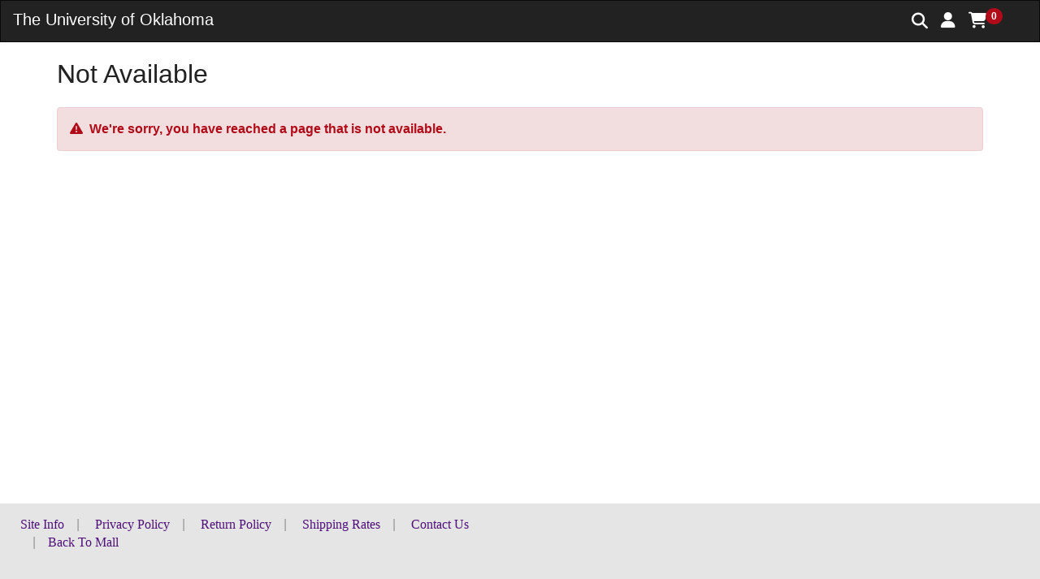

--- FILE ---
content_type: text/html;charset=UTF-8
request_url: https://market.ou.edu/C20233_ustores/web/store_main.jsp?STOREID=122
body_size: 45398
content:



































































<!doctype html>
<html lang="en">
  <head>
    <meta charset="utf-8">
    <meta http-equiv="x-ua-compatible" content="ie=edge">
 
    <meta name="viewport" content="width=device-width, initial-scale=1">
 
<!-- end doctype_global_head_include.jsp -->





<!-- begin not_available.jsp -->

<!-- begin header_js.jsp -->

<div id="csrf-token" hidden="hidden" data-csrf="null"></div>
<script defer type="text/javascript"
        src="&#x2f;C20233_ustores/web/bundle/ustores-legacy-9.3.0.min.js"
        integrity="sha512-CiM875DyxmW6UeRZ14RUYM7Yoxb40xif/VjtqQgcUmVmPGHS+HZLDrXSpTAk4N6Je6NvoNQ+kOne968NW41GeA=="
        crossorigin="anonymous"></script>

  

  <script defer type="text/javascript"
        data-message-manager-properties="&#x7b;&quot;addItemToCartUseTheContinueToDeliveryMethodsButtonToFinish&quot;&#x3a;&quot;Use&#x20;the&#x20;Continue&#x20;button&#x20;to&#x20;finish.&quot;,&quot;altAddrSelectionInformation&quot;&#x3a;&quot;Information&quot;,&quot;unavailable&quot;&#x3a;&quot;Unavailable&quot;,&quot;addToCartHelperWeReSorryIsNotAvailableOrIsSoldOutAtThisTime&quot;&#x3a;&quot;We&#x27;re&#x20;sorry,&#x20;the&#x20;&#x7b;0&#x7d;&#x20;is&#x20;not&#x20;available&#x20;or&#x20;is&#x20;sold&#x20;out&#x20;at&#x20;this&#x20;time.&#x20;&quot;,&quot;indexAllStores&quot;&#x3a;&quot;All&#x20;Stores&quot;,&quot;defErrorErrorOccurred&quot;&#x3a;&quot;Error&#x20;Occurred&quot;,&quot;appUtilsPasswordInBlackList&quot;&#x3a;&quot;The&#x20;password&#x20;entered&#x20;is&#x20;a&#x20;commonly&#x20;used&#x20;password&#x20;and&#x20;is&#x20;not&#x20;secure.&#x20;Please&#x20;try&#x20;again.&quot;,&quot;addressInfoOtherAddresses&quot;&#x3a;&quot;Other&#x20;Addresses&quot;,&quot;downloadFileReturnToDownload&quot;&#x3a;&quot;Return&#x20;to&#x20;Download&quot;,&quot;createNewBuyerAccountPasswordConfirmationRequired&quot;&#x3a;&quot;Password&#x20;Confirmation&#x20;is&#x20;required.&quot;,&quot;orderReceiptPayment&quot;&#x3a;&quot;Payment&quot;,&quot;receiptGeneratorRefundInformationLabel&quot;&#x3a;&quot;Refund&#x20;Information&quot;,&quot;myPaymentElectronicAccountACH&quot;&#x3a;&quot;Electronic&#x20;Account&#x20;&#x28;ACH&#x29;&quot;,&quot;billingInformationAccountNumber&quot;&#x3a;&quot;Account&#x20;Number&quot;,&quot;downloadAvailable&quot;&#x3a;&quot;Available&quot;,&quot;finalCheckoutDepository&quot;&#x3a;&quot;Depository&quot;,&quot;mailManagerIfYouBelieveUnauthorizedPersonAccessedYourAccountMessage&quot;&#x3a;&quot;If&#x20;you&#x20;believe&#x20;that&#x20;an&#x20;unauthorized&#x20;person&#x20;accessed&#x20;your&#x20;account,&#x20;please&#x20;reset&#x20;your&#x20;account&#x20;password&#x20;immediately&#x20;by&#x20;going&#x20;to&#x20;the&quot;,&quot;setCartPaymentInfoNewACHNameRequired&quot;&#x3a;&quot;A&#x20;Name&#x20;must&#x20;be&#x20;entered.&quot;,&quot;generatorAgreement&quot;&#x3a;&quot;Agreement&quot;,&quot;downloadServletOrderIdEmailAddressInvalid&quot;&#x3a;&quot;You&#x20;entered&#x20;an&#x20;invalid&#x20;order&#x20;id&#x20;or&#x20;email&#x20;address.&#x20;Please&#x20;retry&#x21;&quot;,&quot;deleteMyAccountShippingProfileEmailErrorMessage&quot;&#x3a;&quot;Email&#x20;was&#x20;not&#x20;sent&#x20;due&#x20;to&#x20;application&#x20;error.&#x20;Please&#x20;contact&#x20;system&#x20;administrator.&quot;,&quot;headerSearch&quot;&#x3a;&quot;Search&quot;,&quot;gOneCard&quot;&#x3a;&quot;OneCard&quot;,&quot;validatorCollectionNumericExtendedDescriptor&quot;&#x3a;&quot;Numeric&#x20;Extended&#x3a;&#x20;&#x28;0-9&#x29;&#x20;space&#x20;and&#x20;-&#x20;&#x28;&#x29;&#x20;.&#x20;,&#x20;&quot;,&quot;billingInformationSavedEdit&quot;&#x3a;&quot;Edit&quot;,&quot;gSeptember&quot;&#x3a;&quot;September&quot;,&quot;setCartPaymentInfoNewErrorUpdatingYourPaymentProfileTryAgain&quot;&#x3a;&quot;There&#x20;was&#x20;an&#x20;error&#x20;updating&#x20;your&#x20;payment&#x20;profile.&#x20;Please&#x20;try&#x20;again.&quot;,&quot;gCharacterMinimumFormatted&quot;&#x3a;&quot;character&#x20;minimum&quot;,&quot;mailManagerSomeoneRequestedTemporaryPasswordOnMessage&quot;&#x3a;&quot;Someone&#x20;requested&#x20;a&#x20;temporary&#x20;password&#x20;on&#x20;&#x7b;0&#x7d;.&quot;,&quot;modifierIncludeUpdateEndOfPaymentSchedule&quot;&#x3a;&quot;End&#x20;of&#x20;payment&#x20;schedule&quot;,&quot;stepNavigationDelivery&quot;&#x3a;&quot;Delivery&quot;,&quot;myBillingUpdateBillingAddress&quot;&#x3a;&quot;Update&#x20;Billing&#x20;Address&quot;,&quot;setRecurringPaymentInfoPleaseSelectValidEndDate&quot;&#x3a;&quot;Please&#x20;select&#x20;a&#x20;valid&#x20;end&#x20;date&quot;,&quot;validatorCollectionUSCanadaPhoneNumberDescriptor&quot;&#x3a;&quot;US&#x2f;Canada&#x20;Phone&#x20;Number&#x3a;&#x20;&#x28;0-9&#x29;&#x20;and&#x20;&#x28;&#x29;&#x20;-&#x20;&#x20;&quot;,&quot;appUtilErrorValidatingBankInfoContactStoreAdmin&quot;&#x3a;&quot;There&#x20;was&#x20;an&#x20;error&#x20;validating&#x20;your&#x20;bank&#x20;information.&#x20;&#x20;Please&#x20;contact&#x20;your&#x20;store&#x20;administrator&#x20;about&#x20;your&#x20;ACH&#x20;account.&quot;,&quot;gContinueto&quot;&#x3a;&quot;Continue&#x20;to&quot;,&quot;setCartPaymentMethodPaymentMethodRequiredForItem&quot;&#x3a;&quot;Payment&#x20;method&#x20;was&#x20;not&#x20;selected&#x20;for&#x20;item&#x28;s&#x29;.&quot;,&quot;addProductToCartAmountRequired&quot;&#x3a;&quot;Amount&#x20;is&#x20;required&quot;,&quot;modifierIncludeIncludeMyInformationInAttendeeList&quot;&#x3a;&quot;Include&#x20;my&#x20;information&#x20;in&#x20;attendee&#x20;list&quot;,&quot;recurringPaymentInstallmentPaymentStatusDescNotProcessed&quot;&#x3a;&quot;Not&#x20;Processed&quot;,&quot;addToCartHelperYourCartCurrentlyContainsOfThisItem&quot;&#x3a;&quot;Your&#x20;&#x7b;0&#x7d;&#x20;currently&#x20;contains&#x20;&#x7b;1&#x7d;&#x20;of&#x20;this&#x20;item.&quot;,&quot;paymentSubtotal&quot;&#x3a;&quot;Subtotal&quot;,&quot;transaction20489ErrorAddingPaymentProfile&quot;&#x3a;&quot;Error&#x20;adding&#x20;payment&#x20;profile&quot;,&quot;setCartShippingInfoErrorOccurredUpdatingAddressOrContactInformation&quot;&#x3a;&quot;An&#x20;error&#x20;occurred&#x20;with&#x20;updating&#x20;address&#x20;or&#x20;contact&#x20;information.&#x20;Please&#x20;contact&#x20;system&#x20;administrator.&quot;,&quot;gFebruaryAbbr&quot;&#x3a;&quot;Feb&quot;,&quot;downloadFileDownloadNow&quot;&#x3a;&quot;Download&#x20;Now&quot;,&quot;changePasswordCurrentNewPasswordCannotBeSame&quot;&#x3a;&quot;Username&#x20;and&#x20;New&#x20;Password&#x20;cannot&#x20;be&#x20;the&#x20;same.&quot;,&quot;orderReceiptThisIsYourOrderSummary&quot;&#x3a;&quot;This&#x20;is&#x20;your&#x20;&#x7b;0&#x7d;&#x20;summary.&quot;,&quot;productDetailPackageIncludeOptions&quot;&#x3a;&quot;Options&quot;,&quot;addToCartHelperSomeItemPriceAdjustmentsForHaveBeenUpdatedSoThatTheTotalItemPriceIs&quot;&#x3a;&quot;Some&#x20;item&#x20;price&#x20;adjustments&#x20;for&#x20;&#x7b;0&#x7d;&#x20;have&#x20;been&#x20;updated&#x20;so&#x20;that&#x20;the&#x20;total&#x20;item&#x20;price&#x20;is&#x20;&#x7b;1&#x7d;.&quot;,&quot;custLoginRegisteredUserLogin&quot;&#x3a;&quot;Registered&#x20;User&#x20;Login&quot;,&quot;gDinersClub&quot;&#x3a;&quot;DinersClub&quot;,&quot;deliveryRatesAdditionalItems&quot;&#x3a;&quot;Additional&#x20;Item&#x28;s&#x29;&quot;,&quot;buyerAppZipPlusFourInvalid&quot;&#x3a;&quot;Shipping&#x20;class&#x20;zip&#x20;plus&#x20;four&#x20;is&#x20;invalid,&#x20;please&#x20;contact&#x20;your&#x20;system&#x20;administrator.&quot;,&quot;storeCatDetailedLayoutPackageIncludeView&quot;&#x3a;&quot;View&quot;,&quot;categoryDetailedLayoutPrice&quot;&#x3a;&quot;Price&quot;,&quot;createUserAccountPassword&quot;&#x3a;&quot;Password&quot;,&quot;stepNavigationMyCart&quot;&#x3a;&quot;My&#x20;Cart&quot;,&quot;receiptGeneratorProcessorTransactionIDLabel&quot;&#x3a;&quot;Processor&#x20;Transaction&#x20;ID&quot;,&quot;notAvailableWereSorryPageNotAvailable&quot;&#x3a;&quot;We&#x27;re&#x20;sorry,&#x20;you&#x20;have&#x20;reached&#x20;a&#x20;page&#x20;that&#x20;is&#x20;not&#x20;available.&quot;,&quot;shoppingCartEnterANewQuantity&quot;&#x3a;&quot;Enter&#x20;a&#x20;new&#x20;quantity&quot;,&quot;updateCartItemEndDateAndStartDateShouldBeDifferentEndDateShouldBeAfterStartDate&quot;&#x3a;&quot;End&#x20;Date&#x20;and&#x20;Start&#x20;Date&#x20;should&#x20;be&#x20;different.&#x20;End&#x20;Date&#x20;should&#x20;be&#x20;after&#x20;the&#x20;Start&#x20;Date.&quot;,&quot;addProductToCartAmountMustBeLessThan&quot;&#x3a;&quot;Amount&#x20;must&#x20;be&#x20;less&#x20;than&#x20;&#x7b;0&#x7d;.&quot;,&quot;gVisa&quot;&#x3a;&quot;Visa&quot;,&quot;myOrderDetailWaitingForFulfillmentOfDownloadableItem&quot;&#x3a;&quot;Waiting&#x20;for&#x20;fulfillment&#x20;of&#x20;downloadable&#x20;item&quot;,&quot;setCartShippingInfoErrorRetrievingSavedShippingAddress&quot;&#x3a;&quot;An&#x20;error&#x20;occurred&#x20;attempting&#x20;to&#x20;retrieve&#x20;your&#x20;saved&#x20;shipping&#x20;address.&quot;,&quot;createUserAccountCreateUserAccount&quot;&#x3a;&quot;Create&#x20;User&#x20;Account&quot;,&quot;modifierIncludeUpdatePrice&quot;&#x3a;&quot;Price&quot;,&quot;altAddrSelectionContinueWithoutUpdate&quot;&#x3a;&quot;Continue&#x20;Without&#x20;Update&quot;,&quot;setCartPaymentInfoRecurringPaymentsMadeWithCreditCardsMustEndBeforeTheExpirationDate&quot;&#x3a;&quot;Recurring&#x20;payments&#x20;made&#x20;with&#x20;Credit&#x20;Cards&#x20;must&#x20;end&#x20;before&#x20;the&#x20;expiration&#x20;date&#x20;of&#x20;the&#x20;card.&#x20;&#x20;The&#x20;end&#x20;date&#x20;has&#x20;been&#x20;adjusted&#x20;to&#x20;match&#x20;the&#x20;expiration&#x20;date&#x20;for&#x20;this&#x20;item&#x3a;&quot;,&quot;categoryNameAndPriceName&quot;&#x3a;&quot;Name&quot;,&quot;getMyAccountGroupsGroupsSelectedNotRequiringAuthenticationGroupsAdded&quot;&#x3a;&quot;Group&#x28;s&#x29;&#x20;selected&#x20;do&#x20;not&#x20;require&#x20;authentication.&#x20;Group&#x28;s&#x29;&#x20;are&#x20;added.&quot;,&quot;billingInformationMultipleElectronicCheck&quot;&#x3a;&quot;Electronic&#x20;Check&#x20;&#x28;ACH&#x29;&#x20;-&#x20;Electronic&#x20;payments&#x20;require&#x20;a&#x20;bank&#x20;routing&#x20;number&#x20;and&#x20;account&#x20;number.&#x20;&#x20;Payments&#x20;can&#x20;be&#x20;made&#x20;from&#x20;a&#x20;personal&#x20;checking&#x20;or&#x20;savings&#x20;account.&#x20;&#x20;No&#x20;corporate&#x20;checks&#x20;allowed,&#x20;i.e.&#x20;credit&#x20;cards,&#x20;home&#x20;equity,&#x20;traveler&#x27;s&#x20;checks,&#x20;etc.&quot;,&quot;addProductToCartErrorRetrievingStoreInformation&quot;&#x3a;&quot;Error&#x20;retrieving&#x20;Store&#x20;information&quot;,&quot;receiptGeneratorLocnFoaplLabel&quot;&#x3a;&quot;LOCN&quot;,&quot;buyerInfoBuyer&quot;&#x3a;&quot;Buyer&quot;,&quot;orderReceiptDownloads&quot;&#x3a;&quot;Downloads&quot;,&quot;gReview&quot;&#x3a;&quot;Review&quot;,&quot;setCartPaymentInfoNewCreditCardSecurityCodeInvalid&quot;&#x3a;&quot;Security&#x20;code&#x20;must&#x20;be&#x20;all&#x20;numbers.&quot;,&quot;setCartPaymentInfoFUNDRequiredForDepartmentalCharge&quot;&#x3a;&quot;FUND&#x20;must&#x20;be&#x20;entered&#x20;for&#x20;Departmental&#x20;Charge.&quot;,&quot;updateCartPromotionCodeNotEnteredForCart&quot;&#x3a;&quot;Promotion&#x20;Code&#x20;was&#x20;not&#x20;entered&#x20;for&#x20;cart.&quot;,&quot;updateMyAccountPaymentProfileErrorRetrievePBPayer&quot;&#x3a;&quot;There&#x20;was&#x20;an&#x20;error&#x20;retrieve&#x20;payer&#x20;from&#x20;broker.&#x20;&#x20;Please&#x20;contact&#x20;system&#x20;administrator.&quot;,&quot;cmmUtilsCmmAddressWsZipPlus4NoAddressMessage&quot;&#x3a;&quot;Address&#x20;ZIP&#x2f;Postal&#x20;Code&#x20;is&#x20;not&#x20;known&#x20;or&#x20;available.&#x20;Please&#x20;update&#x20;the&#x20;address&#x20;and&#x20;try&#x20;again&#x20;or&#x20;contact&#x20;the&#x20;system&#x20;administrator.&quot;,&quot;submitCartOrderNotSubmittedAuthorizationOfNotAccepted&quot;&#x3a;&quot;Order&#x20;was&#x20;not&#x20;submitted.&#x20;The&#x20;authorization&#x20;of&#x20;&#x7b;0&#x7d;&#x20;was&#x20;not&#x20;accepted.&quot;,&quot;createNewBuyerAccountUsernamePasswordCannotBeSame&quot;&#x3a;&quot;Username&#x20;and&#x20;Password&#x20;cannot&#x20;be&#x20;the&#x20;same.&quot;,&quot;receiptGeneratorBankAccountTypeLabel&quot;&#x3a;&quot;Bank&#x20;Account&#x20;Type&quot;,&quot;billingInformationPaymentMethodUpperCase&quot;&#x3a;&quot;Payment&#x20;Method&quot;,&quot;billingInformationSavedCreditCardAvailable&quot;&#x3a;&quot;Credit&#x20;Card&#x20;-&#x20;Available&#x20;credit&#x20;card&#x20;issuers.&quot;,&quot;headerToggleMainNavigation&quot;&#x3a;&quot;Toggle&#x20;Main&#x20;Navigation&quot;,&quot;appUtilInvalidRoutingNumCheckRoutingNumber&quot;&#x3a;&quot;Invalid&#x20;routing&#x20;number&#x3b;&#x20;Please&#x20;check&#x20;the&#x20;routing&#x20;number&#x20;and&#x20;try&#x20;again.&quot;,&quot;setCartPaymentInfoNewPaymentMethodRequired&quot;&#x3a;&quot;A&#x20;payment&#x20;method&#x20;must&#x20;be&#x20;selected.&quot;,&quot;myOrderDetailReturned&quot;&#x3a;&quot;Returned&quot;,&quot;recurringPaymentInstallmentPaymentStatusDescPaymentSuccessful&quot;&#x3a;&quot;Payment&#x20;Successful&quot;,&quot;defErrorPrivateStoreDefaultError&quot;&#x3a;&quot;Authorization&#x20;required&#x20;to&#x20;access&#x20;this&#x20;store.&#x20;Please&#x20;contact&#x20;your&#x20;store&#x20;administrator&#x20;for&#x20;access&#x20;at&#x20;&lt;&#x7b;0&#x7d;&gt;&quot;,&quot;setCartStoreUserInfoConfirmEmailNotMatchingEmailEntered&quot;&#x3a;&quot;Confirm&#x20;email&#x20;does&#x20;not&#x20;match&#x20;email&#x20;entered&#x20;in&#x20;&#x7b;0&#x7d;.&quot;,&quot;createUserAccountUsernameMustBeAtLeastCharactersInLength&quot;&#x3a;&quot;&#x28;must&#x20;be&#x20;at&#x20;least&#x20;&#x7b;0&#x7d;&#x20;characters&#x20;in&#x20;length&#x29;&quot;,&quot;myPaymentSavings&quot;&#x3a;&quot;Savings&quot;,&quot;billingInformationSingleSelectACardType&quot;&#x3a;&quot;Select&#x20;a&#x20;Card&#x20;Type&quot;,&quot;headerJsYourSessionHasExpired&quot;&#x3a;&quot;Your&#x20;session&#x20;has&#x20;expired.&quot;,&quot;receiptGeneratorAutomatedNotificationRefundProcessedMessage&quot;&#x3a;&quot;This&#x20;message&#x20;is&#x20;an&#x20;automated&#x20;notification&#x20;to&#x20;inform&#x20;you&#x20;that&#x20;your&#x20;refund&#x20;was&#x20;processed&#x20;on&#x20;&#x7b;0&#x7d;.&#x20;Your&#x20;&#x7b;1&#x7d;&#x20;has&#x20;been&#x20;credited&#x20;for&#x20;a&#x20;total&#x20;of&#x20;&#x7b;2&#x7d;.&quot;,&quot;mailManagerGLUpdateErrorsLabel&quot;&#x3a;&quot;GL&#x20;Update&#x20;Error&#x28;s&#x29;&quot;,&quot;orderReceiptInformation&quot;&#x3a;&quot;Information&quot;,&quot;submitCartUnsupportedPaymentMethod&quot;&#x3a;&quot;Error&#x3a;&#x20;Unsupported&#x20;Payment&#x20;Method.&quot;,&quot;submitCartInsufficientFundsForTransction&quot;&#x3a;&quot;You&#x20;have&#x20;insufficient&#x20;funds&#x20;for&#x20;this&#x20;transaction.&quot;,&quot;cardVerificationInfoThreeDigitExample&quot;&#x3a;&quot;Three&#x20;Digit&#x20;Example&quot;,&quot;categoryDetailedLayoutDependsOnAmountsEntered&quot;&#x3a;&quot;depends&#x20;on&#x20;amounts&#x20;entered&quot;,&quot;logoutMyAccount&quot;&#x3a;&quot;My&#x20;Account&quot;,&quot;shoppingCartQuantity&quot;&#x3a;&quot;Quantity&quot;,&quot;gEmailInvalid&quot;&#x3a;&quot;Please&#x20;enter&#x20;a&#x20;valid&#x20;email&#x20;address&#x20;that&#x20;contains&#x20;&#x40;&#x20;and&#x20;.&quot;,&quot;downloadFileDigitalDownload&quot;&#x3a;&quot;Digital&#x20;Download&quot;,&quot;receptGeneratorOrderInformationLabel&quot;&#x3a;&quot;Order&#x20;Information&quot;,&quot;setCartShippingInfoAddressServiceUnavailable&quot;&#x3a;&quot;Address&#x20;service&#x20;is&#x20;not&#x20;available.&#x20;Please&#x20;contact&#x20;system&#x20;administrator.&quot;,&quot;headerJsPrivacyPolicy&quot;&#x3a;&quot;Privacy&#x20;Policy&quot;,&quot;updateCartItemUnableToScheduleRecurringPaymentsForSpecifiedProduct&quot;&#x3a;&quot;We&#x20;were&#x20;unable&#x20;to&#x20;schedule&#x20;the&#x20;recurring&#x20;payments&#x20;for&#x20;the&#x20;specified&#x20;product.&quot;,&quot;headerJsAddToCart&quot;&#x3a;&quot;Add&#x20;To&#x20;Cart&quot;,&quot;submitCartAuthorizationOfNotAccepted&quot;&#x3a;&quot;The&#x20;authorization&#x20;of&#x20;&#x7b;0&#x7d;&#x20;was&#x20;not&#x20;accepted.&quot;,&quot;finalCheckoutAccountWillNotBeChargedUntilPaymentDateOccurs&quot;&#x3a;&quot;Account&#x20;will&#x20;not&#x20;be&#x20;charged&#x20;until&#x20;payment&#x20;date&#x20;occurs&quot;,&quot;myPaymentPaymentMethods&quot;&#x3a;&quot;Payment&#x20;Methods&quot;,&quot;updateMyAccountTextMessageTextMessageNumberRequired&quot;&#x3a;&quot;Text&#x20;Message&#x20;Number&#x20;must&#x20;be&#x20;entered.&quot;,&quot;gCancel&quot;&#x3a;&quot;Cancel&quot;,&quot;myOrderDetailTaxes&quot;&#x3a;&quot;Taxes&quot;,&quot;receiptGeneratorRefundDateTimeLabel&quot;&#x3a;&quot;Refund&#x20;Date&#x2f;Time&quot;,&quot;myOrderDetailHistoryDetail&quot;&#x3a;&quot;History&#x20;Detail&quot;,&quot;orderReceiptTotalNumberOfPayments&quot;&#x3a;&quot;Total&#x20;Number&#x20;of&#x20;Payments&quot;,&quot;appUtilsInvoiceMePaymentLabel&quot;&#x3a;&quot;Invoice&#x20;Me&quot;,&quot;achRoutingNumberExampleAccountNumber&quot;&#x3a;&quot;Account&#x20;number&quot;,&quot;orderReceiptDownloadsAreAvailableOnlyUponSuccessful&quot;&#x3a;&quot;Downloads&#x20;are&#x20;available&#x20;only&#x20;upon&#x20;successful&#x20;payment&#x20;processing,&#x20;after&#x20;payment&#x20;is&#x20;processed,&#x20;an&#x20;email&#x20;will&#x20;be&#x20;sent&#x20;with&#x20;downloading&#x20;steps.&quot;,&quot;appUtilThereWasErrorContactSystemAdmin&quot;&#x3a;&quot;There&#x20;was&#x20;an&#x20;error.&#x20;Please&#x20;contact&#x20;the&#x20;system&#x20;administrator.&quot;,&quot;storeCatDetailedLayoutProductIncludeAttendeeList&quot;&#x3a;&quot;Attendee&#x20;List&quot;,&quot;updateCartItemAmountMustBeLessThan&quot;&#x3a;&quot;Amount&#x20;must&#x20;be&#x20;less&#x20;than&#x20;&#x7b;0&#x7d;.&quot;,&quot;buyerInfoReview&quot;&#x3a;&quot;Review&quot;,&quot;finalCheckoutDetails&quot;&#x3a;&quot;Details&quot;,&quot;DTSSanitizeMessage&quot;&#x3a;&quot;This&#x20;site&#x27;s&#x20;appearance&#x20;is&#x20;impacted&#x20;by&#x20;a&#x20;delay&#x20;in&#x20;an&#x20;administrator&#x20;update.&#x20;To&#x20;review&#x20;the&#x20;refund&#x20;policy,&#x20;privacy&#x20;notice,&#x20;or&#x20;other&#x20;information&#x20;prior&#x20;to&#x20;purchasing&#x20;goods&#x20;or&#x20;services,&#x20;please&#x20;refer&#x20;to&#x20;your&#x20;institution&#x27;s&#x20;website.&quot;,&quot;myPaymentMonth&quot;&#x3a;&quot;Month&quot;,&quot;myMembershipsAvailableMemberships&quot;&#x3a;&quot;Available&#x20;Memberships&quot;,&quot;addressInfoPhoneNumber&quot;&#x3a;&quot;Phone&#x20;Number&quot;,&quot;submitCartUnableToProcessOrderUsingBankAccountWithRoutingNumberAndAccountNumber&quot;&#x3a;&quot;We&#x20;cannot&#x20;process&#x20;your&#x20;order&#x20;using&#x20;your&#x20;bank&#x20;account&#x20;with&#x20;routing&#x20;number&#x20;-&#x20;&#x7b;0&#x7d;&#x20;and&#x20;account&#x20;number&#x20;-&#x20;&#x7b;1&#x7d;.&quot;,&quot;logoutWereSorryYourRequestCouldNotBeFulfilled&quot;&#x3a;&quot;We&#x27;re&#x20;sorry,&#x20;your&#x20;request&#x20;could&#x20;not&#x20;be&#x20;fulfilled.&quot;,&quot;updateMyAccountEmailEmailIsInvalid&quot;&#x3a;&quot;is&#x20;invalid.&#x20;Email&#x20;must&#x20;include&#x20;&#x40;&#x20;and&#x20;.&quot;,&quot;billingInformationSingleCreditCardAvailableCreditCardIssuers&quot;&#x3a;&quot;Credit&#x20;Card&#x20;-&#x20;Available&#x20;credit&#x20;card&#x20;issuers&quot;,&quot;buyerAppYourCreditCardNumberMustBeNumeric&quot;&#x3a;&quot;Your&#x20;credit&#x20;card&#x20;number&#x20;must&#x20;be&#x20;a&#x20;numeric&#x20;value.&quot;,&quot;myOrderDetailReturnPolicy&quot;&#x3a;&quot;Return&#x20;Policy&quot;,&quot;myPaymentNameExMyVisa&quot;&#x3a;&quot;Name&#x3a;&#x20;&#x28;ex&#x3a;&#x20;My&#x20;Visa&#x29;&quot;,&quot;receiptGeneratorContactEmailLabel&quot;&#x3a;&quot;Contact&#x20;Email&quot;,&quot;buyerAppBillingPostalCodeMustBeEntered&quot;&#x3a;&quot;Billing&#x20;ZIP&#x2f;Postal&#x20;Code&#x20;must&#x20;be&#x20;entered.&quot;,&quot;modifierIncludeUpdateStockNumber&quot;&#x3a;&quot;Stock&#x20;number&quot;,&quot;addProductToCartYouMayStillPlaceAnOrderForThisPackageOrRemoveItFromYour&quot;&#x3a;&quot;You&#x20;may&#x20;still&#x20;place&#x20;an&#x20;order&#x20;for&#x20;this&#x20;package&#x20;or&#x20;remove&#x20;it&#x20;from&#x20;your&#x20;&#x7b;0&#x7d;.&quot;,&quot;validatorCollectionDateStartMmDescriptor&quot;&#x3a;&quot;mm&#x2f;dd&#x2f;yyyy&#x3a;&#x20;Month-mm&#x20;must&#x20;be&#x20;1-12,&#x20;Day-dd&#x20;must&#x20;be&#x20;1-31,&#x20;Year-yyyy&#x20;must&#x20;be&#x20;1900-2100&quot;,&quot;myEmailTextMessage&quot;&#x3a;&quot;Text&#x20;Message&quot;,&quot;validatorCollectionAlphaDescriptor&quot;&#x3a;&quot;Alpha&#x3a;&#x20;&#x28;Aa-Zz&#x29;&#x20;No&#x20;spaces.&quot;,&quot;signInToMembershipsThisGroupDoesNotRequireAuthentication&quot;&#x3a;&quot;This&#x20;group&#x20;does&#x20;not&#x20;require&#x20;authentication.&#x20;It&#x20;will&#x20;be&#x20;added&#x20;automatically&#x20;when&#x20;you&#x20;press&#x20;Authenticate&#x20;Membership.&quot;,&quot;storeCatDetailedLayoutProductIncludeSale&quot;&#x3a;&quot;Sale&quot;,&quot;mailManagerSomeoneChangedYourProfilePasswordOnMessage&quot;&#x3a;&quot;Someone&#x20;changed&#x20;your&#x20;profile&#x20;password&#x20;on&#x20;&#x7b;0&#x7d;.&quot;,&quot;recurringPaymentInstallmentPaymentStatusDescFailure&quot;&#x3a;&quot;Failure&quot;,&quot;receptGeneratorTrackingNumberLabel&quot;&#x3a;&quot;Tracking&#x20;Number&quot;,&quot;billingInformationSavedCardNumber&quot;&#x3a;&quot;Card&#x20;Number&quot;,&quot;updateCartItemStartDateShouldNotBeBeforeTodaysDateAndOrStartDateShouldNotBeAfterEndDate&quot;&#x3a;&quot;Start&#x20;Date&#x20;should&#x20;not&#x20;be&#x20;before&#x20;today&#x27;s&#x20;date&#x20;and&#x2f;or&#x20;Start&#x20;Date&#x20;should&#x20;not&#x20;be&#x20;after&#x20;End&#x20;Date.&quot;,&quot;myShippingProfileName&quot;&#x3a;&quot;Profile&#x20;Name&quot;,&quot;productDetailPackageIncludeStockNumber&quot;&#x3a;&quot;Stock&#x20;number&quot;,&quot;groupLoginMembershipLogin&quot;&#x3a;&quot;Membership&#x20;Login&quot;,&quot;billingInformationVerifyOrEnterInformationForAccount&quot;&#x3a;&quot;Verify&#x20;or&#x20;enter&#x20;information&#x20;for&#x20;account&quot;,&quot;productDetailProductIncludeSale&quot;&#x3a;&quot;Sale&quot;,&quot;gMrs&quot;&#x3a;&quot;Mrs&quot;,&quot;billingInformationVerifyOrEnterRequiredDetailCodeInformation&quot;&#x3a;&quot;Verify&#x20;or&#x20;enter&#x20;required&#x20;detail&#x20;code&#x20;information&quot;,&quot;orderReceiptApplePay&quot;&#x3a;&quot;Apple&#x20;Pay&quot;,&quot;categoryNameAndPriceActions&quot;&#x3a;&quot;Actions&quot;,&quot;updateCartItemPleaseEnterValueFor&quot;&#x3a;&quot;Please&#x20;enter&#x20;a&#x20;value&#x20;for&#x20;&#x7b;0&#x7d;.&quot;,&quot;defErrorWereSorryAnErrorOccurred&quot;&#x3a;&quot;We&#x27;re&#x20;sorry,&#x20;an&#x20;error&#x20;occurred.&quot;,&quot;addItemToCartAmountMustBeLessThan&quot;&#x3a;&quot;Amount&#x20;must&#x20;be&#x20;less&#x20;than&#x20;&#x7b;0&#x7d;.&quot;,&quot;gItem&quot;&#x3a;&quot;Item&quot;,&quot;gApril&quot;&#x3a;&quot;April&quot;,&quot;receiptGeneratorAutomatedNotificationPaymentsCancelledMessage&quot;&#x3a;&quot;This&#x20;message&#x20;is&#x20;an&#x20;automated&#x20;notification&#x20;to&#x20;inform&#x20;you&#x20;that&#x20;your&#x20;payments&#x20;have&#x20;been&#x20;cancelled.&quot;,&quot;deleteMyAccountPaymentProfileErrorDeletingPaymentProfile&quot;&#x3a;&quot;There&#x20;was&#x20;an&#x20;error&#x20;deleting&#x20;your&#x20;payment&#x20;profile.&#x20;&#x20;Please&#x20;try&#x20;again.&quot;,&quot;billingInformationSavedChange&quot;&#x3a;&quot;Change&quot;,&quot;addToCartHelperCantAddItemToCart&quot;&#x3a;&quot;You&#x20;can&#x27;t&#x20;add&#x20;this&#x20;product&quot;,&quot;finalCheckoutIUnderstandThatPaymentsWillBeInitiated&quot;&#x3a;&quot;I&#x20;understand&#x20;that&#x20;payment&#x28;s&#x29;&#x20;will&#x20;be&#x20;initiated&#x20;once&#x20;the&#x20;order&#x28;s&#x29;&#x20;has&#x2f;have&#x20;been&#x20;submitted.&quot;,&quot;productDetailPackageIncludePricesRangeFromTo&quot;&#x3a;&quot;Prices&#x20;range&#x20;from&#x20;&#x7b;0&#x7d;&#x20;to&#x20;&#x7b;1&#x7d;&quot;,&quot;billingInfoSelectDefault&quot;&#x3a;&quot;Select&#x20;payment&#x20;method&quot;,&quot;gAddToCart&quot;&#x3a;&quot;Add&#x20;&#x7b;0&#x7d;&#x20;To&#x20;Cart&quot;,&quot;gCash&quot;&#x3a;&quot;Cash&quot;,&quot;myPaymentConfirmPaymentProfileDelete&quot;&#x3a;&quot;You&#x20;are&#x20;about&#x20;to&#x20;delete&#x20;a&#x20;payment&#x20;profile.&#x20;&#x20;Do&#x20;you&#x20;want&#x20;to&#x20;continue&#x3f;&#x20;&#x20;&quot;,&quot;submitCartFailedToAuthorizeCard&quot;&#x3a;&quot;Failed&#x20;to&#x20;authorize&#x20;the&#x20;card.&quot;,&quot;setCartShippingInfoShippingAddressUpdated&quot;&#x3a;&quot;Shipping&#x20;address&#x20;was&#x20;updated.&quot;,&quot;myOrderDetailShippingDetails&quot;&#x3a;&quot;Shipping&#x20;Details&quot;,&quot;removeFromMyAccountGroupsMembershipGroupRemoved&quot;&#x3a;&quot;Membership&#x20;group&#x28;s&#x29;&#x20;removed.&quot;,&quot;productDetailPackageIncludeView&quot;&#x3a;&quot;View&quot;,&quot;gAddressLine4&quot;&#x3a;&quot;Address&#x20;Line&#x20;4&quot;,&quot;gAddressLine3&quot;&#x3a;&quot;Address&#x20;Line&#x20;3&quot;,&quot;statesProvincesIncludeSelectAState&quot;&#x3a;&quot;Select&#x20;a&#x20;State&quot;,&quot;gAddressLine2&quot;&#x3a;&quot;Address&#x20;Line&#x20;2&quot;,&quot;appUtilsWebCheckPaymentLabel&quot;&#x3a;&quot;Electronic&#x20;Check&#x20;&#x28;ACH&#x29;&quot;,&quot;gAddressLine1&quot;&#x3a;&quot;Address&#x20;Line&#x20;1&quot;,&quot;mailManagerDidntChangeYourProfileAddressInformationMessage&quot;&#x3a;&quot;Didn&#x27;t&#x20;change&#x20;your&#x20;profile&#x20;address&#x20;information&#x3f;&quot;,&quot;myBillingPhoneNumberNight&quot;&#x3a;&quot;Evening&#x20;Phone&quot;,&quot;downloadDownload&quot;&#x3a;&quot;Download&quot;,&quot;buyerAppTaxServiceUnavailable&quot;&#x3a;&quot;Tax&#x20;Service&#x20;is&#x20;unavailable,&#x20;please&#x20;contact&#x20;your&#x20;system&#x20;administrator.&quot;,&quot;addressValidatorCity&quot;&#x3a;&quot;City&quot;,&quot;paymentBadPaymentMethod&quot;&#x3a;&quot;Payment&#x20;method&#x20;is&#x20;missing&#x20;or&#x20;invalid.&quot;,&quot;billingInformationSingleSaveTheSelectedPaymentMethodToYourCustomerProfile&quot;&#x3a;&quot;Save&#x20;the&#x20;selected&#x20;payment&#x20;method&#x20;to&#x20;your&#x20;customer&#x20;profile.&quot;,&quot;storeCatDetailedLayoutPackageIncludeOptions&quot;&#x3a;&quot;Options&quot;,&quot;finalCheckoutSubmit&quot;&#x3a;&quot;Submit&quot;,&quot;billingInformationVerifyOrEnterAddressInformationFor&quot;&#x3a;&quot;Verify&#x20;or&#x20;enter&#x20;address&#x20;information&#x20;for&quot;,&quot;orderReceiptDate&quot;&#x3a;&quot;Date&quot;,&quot;addToCartHelperSomeItemPriceAdjustmentsForInPackageHaveBeenUpdatedSoThatTheTotalItemPriceIs&quot;&#x3a;&quot;Some&#x20;item&#x20;price&#x20;adjustments&#x20;for&#x20;&#x7b;0&#x7d;&#x20;in&#x20;package&#x20;&#x7b;1&#x7d;&#x20;have&#x20;been&#x20;updated&#x20;so&#x20;that&#x20;the&#x20;total&#x20;item&#x20;price&#x20;is&#x20;&#x7b;2&#x7d;.&quot;,&quot;finalCheckoutSummary&quot;&#x3a;&quot;Summary&quot;,&quot;headerJsBuyerWithoutDash&quot;&#x3a;&quot;Buyer&quot;,&quot;setCartShippingInfoEmailConfirmationDoesNotMatch&quot;&#x3a;&quot;Confirmation&#x20;Email&#x20;does&#x20;not&#x20;match.&quot;,&quot;gPaymentMethods&quot;&#x3a;&quot;Payment&#x20;Methods&quot;,&quot;gEndDate&quot;&#x3a;&quot;You&#x20;must&#x20;enter&#x20;an&#x20;end&#x20;date.&quot;,&quot;setRecurringPaymentInfoAmountMustBeGreaterThan&quot;&#x3a;&quot;The&#x20;amount&#x20;must&#x20;be&#x20;greater&#x20;than&#x20;&#x7b;0&#x7d;.&quot;,&quot;gPrefix&quot;&#x3a;&quot;Prefix&quot;,&quot;modifierIncludeSale&quot;&#x3a;&quot;Sale&quot;,&quot;getEditGroupsMembershipGroupRequireToEdit&quot;&#x3a;&quot;You&#x20;must&#x20;select&#x20;a&#x20;membership&#x20;group&#x28;s&#x29;&#x20;to&#x20;edit.&quot;,&quot;carousel.pauseButtonTitle&quot;&#x3a;&quot;Pause&#x20;carousel&quot;,&quot;validatorCollectionAlphaNumericExtendedDescriptor&quot;&#x3a;&quot;Alphanumeric&#x20;Extended&#x3a;&#x20;&#x28;Aa-Zz,&#x20;0-9&#x29;&#x20;space&#x20;-&#x20;&#x28;&#x29;&#x20;.&#x20;,&#x20;&amp;&#x27;&#x20;&quot;,&quot;mailManagerDidntChangeYourProfileTextMessageMessage&quot;&#x3a;&quot;Didn&#x27;t&#x20;change&#x20;your&#x20;profile&#x20;text&#x20;message&#x3f;&quot;,&quot;donationIncludeOther&quot;&#x3a;&quot;Other&quot;,&quot;setRecurringPaymentInfoPleaseTryAgain&quot;&#x3a;&quot;Please&#x20;try&#x20;again.&quot;,&quot;myAccountMemberships&quot;&#x3a;&quot;Memberships&quot;,&quot;addItemToCartWeWereUnableToLocateTheSpecifiedProduct&quot;&#x3a;&quot;We&#x20;were&#x20;unable&#x20;to&#x20;locate&#x20;the&#x20;specified&#x20;product.&quot;,&quot;addressInfoEnterTheLettersAbove&quot;&#x3a;&quot;Enter&#x20;the&#x20;letters&#x20;above&quot;,&quot;receiptGeneratorItemLabel&quot;&#x3a;&quot;Item&quot;,&quot;billingInformationDetailCodeDescription&quot;&#x3a;&quot;Detail&#x20;Code&#x20;Description&quot;,&quot;gWereSorryASystemErrorHasOccurred&quot;&#x3a;&quot;We&#x27;re&#x20;sorry,&#x20;a&#x20;system&#x20;error&#x20;has&#x20;occurred.&quot;,&quot;recurringPaymentOptionsselectedEndOfPaymentSchedule&quot;&#x3a;&quot;If&#x20;the&#x20;selected&#x20;&#x5c;&quot;End&#x20;of&#x20;payment&#x20;schedule&#x5c;&quot;&#x20;date&#x20;does&#x20;not&#x20;coincide&#x20;with&#x20;a&#x20;scheduled&#x20;payment&#x20;date&#x20;&#x28;as&#x20;determined&#x20;by&#x20;the&#x20;selected&#x20;frequency&#x20;and&#x20;start&#x20;date&#x29;,&#x20;the&#x20;final&#x20;payment&#x20;will&#x20;be&#x20;the&#x20;last&#x20;regularly&#x20;scheduled&#x20;payment&#x20;date&#x20;before&#x20;the&#x20;&#x5c;&quot;End&#x20;of&#x20;payment&#x20;schedule&#x5c;&quot;&#x20;date.&quot;,&quot;setCartShippingInfoShippingAddressRequired&quot;&#x3a;&quot;Shipping&#x20;address&#x20;is&#x20;required.&quot;,&quot;finalCheckoutBillingInformation&quot;&#x3a;&quot;Billing&#x20;Information&quot;,&quot;buyerAppErrorValidatingAccountInformation&quot;&#x3a;&quot;There&#x20;was&#x20;an&#x20;error&#x20;validating&#x20;your&#x20;account&#x20;information.&quot;,&quot;receiptGeneratorOrderDateTimeLabel&quot;&#x3a;&quot;Order&#x20;Date&#x2f;Time&quot;,&quot;gAdditionalItems&quot;&#x3a;&quot;Additional&#x20;Items&quot;,&quot;setCartShippingInfoFirstLastNameRequired&quot;&#x3a;&quot;First&#x20;and&#x20;Last&#x20;Name&#x20;are&#x20;required.&quot;,&quot;headerMyAccount&quot;&#x3a;&quot;My&#x20;Account&quot;,&quot;setCartShippingInfoErrorOccurredUpdatingShippingAddress&quot;&#x3a;&quot;An&#x20;error&#x20;occurred&#x20;updating&#x20;the&#x20;shipping&#x20;address.&quot;,&quot;updateCartItemUnableToLocateSpecifiedProduct&quot;&#x3a;&quot;We&#x20;were&#x20;unable&#x20;to&#x20;locate&#x20;the&#x20;specified&#x20;product.&quot;,&quot;updateUserAccountTitle&quot;&#x3a;&quot;Update&#x20;Account&quot;,&quot;myPaymentABARoutingNumber&quot;&#x3a;&quot;ABA&#x20;Routing&#x20;Number&quot;,&quot;addressInfoContinueToPayment&quot;&#x3a;&quot;Continue&#x20;to&#x20;Payment&quot;,&quot;billingInformationSavedPaymentType&quot;&#x3a;&quot;Payment&#x20;Type&quot;,&quot;submitCartAutomatedDonationNotificationMessage&quot;&#x3a;&quot;This&#x20;message&#x20;is&#x20;an&#x20;automated&#x20;notification&#x20;that&#x20;a&#x20;donation&#x20;type&#x20;product&#x20;has&#x20;been&#x20;ordered.&quot;,&quot;downloadFileUnlimited&quot;&#x3a;&quot;Unlimited&quot;,&quot;myOrderDetailAmount&quot;&#x3a;&quot;Amount&quot;,&quot;LoginPasswordExpired&quot;&#x3a;&quot;Your&#x20;password&#x20;has&#x20;expired.&#x20;Choose&#x20;a&#x20;password&#x20;of&#x20;at&#x20;least&#x20;12&#x20;characters&#x20;with&#x20;at&#x20;least&#x20;one&#x20;of&#x20;each&#x20;type&#x3a;&#x20;uppercase,&#x20;lowercase,&#x20;number&#x20;and&#x20;special&#x20;character.&#x20;The&#x20;password&#x20;should&#x20;not&#x20;be&#x20;commonly&#x20;used,&#x20;expected&#x20;or&#x20;compromised.&quot;,&quot;myOrderDetailCancelled&quot;&#x3a;&quot;Cancelled&quot;,&quot;additionalItemsProductIncludeSale&quot;&#x3a;&quot;Sale&quot;,&quot;statesProvincesIncludeZipCode&quot;&#x3a;&quot;Postal&#x20;Code&quot;,&quot;modifierIncludeUpdateOther&quot;&#x3a;&quot;Other&quot;,&quot;myAccountPaymentMethods&quot;&#x3a;&quot;Payment&#x20;Methods&quot;,&quot;createNewMyAccountPaymentProfileFailedToUpdatePaymentMethods&quot;&#x3a;&quot;Failed&#x20;to&#x20;update&#x20;payment&#x20;methods.&#x20;Please&#x20;contact&#x20;system&#x20;administrator.&quot;,&quot;buyerAppYourCreditCardNumberMustBeAtLeastDigits&quot;&#x3a;&quot;Your&#x20;credit&#x20;card&#x20;number&#x20;must&#x20;be&#x20;at&#x20;least&#x20;&#x7b;0&#x7d;&#x20;digits.&quot;,&quot;gJanuaryAbbr&quot;&#x3a;&quot;Jan&quot;,&quot;submitCartOrderNotificationMessage&quot;&#x3a;&quot;This&#x20;message&#x20;is&#x20;an&#x20;automated&#x20;notification&#x20;that&#x20;an&#x20;order&#x20;has&#x20;been&#x20;placed.&quot;,&quot;updateCartItemTotalQuantityOfThisItemInYourCartCannotExceed&quot;&#x3a;&quot;The&#x20;total&#x20;quantity&#x20;of&#x20;this&#x20;item&#x20;in&#x20;your&#x20;cart&#x20;cannot&#x20;exceed&quot;,&quot;changePasswordMyAccount&quot;&#x3a;&quot;My&#x20;Account&quot;,&quot;myShippingAddNewShippingAddress&quot;&#x3a;&quot;Add&#x20;New&#x20;Shipping&#x20;Address&quot;,&quot;deliveryMethodsDeliveryMethod&quot;&#x3a;&quot;Delivery&#x20;Method&quot;,&quot;myOrderDetailDate&quot;&#x3a;&quot;Date&quot;,&quot;mailManagerPasswordChangedLabel&quot;&#x3a;&quot;Password&#x20;Changed&quot;,&quot;addItemToCartWeWereUnableToLocateInformationAboutTheSpecifiedProduct&quot;&#x3a;&quot;We&#x20;were&#x20;unable&#x20;to&#x20;locate&#x20;information&#x20;about&#x20;the&#x20;specified&#x20;product.&quot;,&quot;categoryDetailedLayoutOther&quot;&#x3a;&quot;Other&quot;,&quot;mailManagerMerchantNameLabel&quot;&#x3a;&quot;Merchant&#x20;Name&quot;,&quot;receiptGeneratorISOCodeLabel&quot;&#x3a;&quot;ISO&#x20;Code&quot;,&quot;shoppingCartItemsInYour&quot;&#x3a;&quot;Items&#x20;in&#x20;your&#x20;&#x7b;0&#x7d;&quot;,&quot;gSalePrice&quot;&#x3a;&quot;Sale&#x20;Price&quot;,&quot;submitCartAuthorizationOfACHPaymentNotAccepted&quot;&#x3a;&quot;Order&#x20;was&#x20;not&#x20;submitted.&#x20;&#x20;The&#x20;authorization&#x20;of&#x20;the&#x20;ACH&#x20;payment&#x20;was&#x20;not&#x20;accepted.&quot;,&quot;createNewMyAccountPaymentProfileCreditCardNumberInvalidForSelectedCardType&quot;&#x3a;&quot;Credit&#x20;card&#x20;number&#x20;is&#x20;invalid&#x20;for&#x20;selected&#x20;credit&#x20;card&#x20;type.&quot;,&quot;storeMainNumberOfProductsInThisCategory&quot;&#x3a;&quot;The&#x20;number&#x20;of&#x20;products&#x20;in&#x20;this&#x20;category&#x20;is&quot;,&quot;billingInformationSingleAccountNumber&quot;&#x3a;&quot;Account&#x20;Number&quot;,&quot;addressInfoCaseSensitive&quot;&#x3a;&quot;Case&#x20;sensitive&quot;,&quot;systemErrorContactAdmin&quot;&#x3a;&quot;Sorry,&#x20;a&#x20;system&#x20;error&#x20;has&#x20;occurred.&#x20;&#x20;Please&#x20;contact&#x20;your&#x20;system&#x20;administrator.&quot;,&quot;createNewBuyerAccountEmailRequired&quot;&#x3a;&quot;Email&#x20;is&#x20;required.&quot;,&quot;updateCartItemUnableToLocateSpecifiedLineItemYouAreTryingToUpdate&quot;&#x3a;&quot;We&#x20;were&#x20;unable&#x20;to&#x20;locate&#x20;the&#x20;specified&#x20;item&#x20;you&#x20;are&#x20;trying&#x20;to&#x20;update.&quot;,&quot;updateMyAccountEmailEmailDeliveryFailureForAddress&quot;&#x3a;&quot;Email&#x20;delivery&#x20;failure&#x20;for&#x20;address&#x3a;&quot;,&quot;mailManagerYouHaveReceivedThisEmailFromInResponseToPromotionMessage&quot;&#x3a;&quot;You&#x20;have&#x20;received&#x20;this&#x20;email&#x20;from&#x20;&#x7b;0&#x7d;&#x20;in&#x20;response&#x20;to&#x20;promotion.&quot;,&quot;gEdit&quot;&#x3a;&quot;Edit&quot;,&quot;modifierIncludeUpdateDate&quot;&#x3a;&quot;Date&quot;,&quot;custLoginCaseSensitive&quot;&#x3a;&quot;Case&#x20;sensitive&quot;,&quot;transaction20769UserAccountLockedWillBeUnlockedInMinutesMessage&quot;&#x3a;&quot;User&#x20;account&#x20;has&#x20;been&#x20;locked.&#x20;Account&#x20;will&#x20;be&#x20;unlocked&#x20;in&#x20;&#x7b;0&#x7d;&#x20;minutes.&quot;,&quot;downloadTheTimeLimitToDownloadHasBeenReached&quot;&#x3a;&quot;The&#x20;time&#x20;limit&#x20;to&#x20;download&#x20;&#x7b;0&#x7d;&#x20;has&#x20;been&#x20;reached.&quot;,&quot;validatorCollectionAlphaExtendedDescriptor&quot;&#x3a;&quot;Alpha&#x20;Extended&#x3a;&#x20;&#x28;Aa-Zz&#x29;&#x20;space&#x20;and&#x20;-&#x20;&#x28;&#x29;&#x20;.&#x20;,&#x20;&amp;&#x27;&#x20;&quot;,&quot;achRoutingNumberExampleAccountNumberVariesInLength&quot;&#x3a;&quot;Account&#x20;number&#x20;varies&#x20;in&#x20;length.&#x20;May&#x20;appear&#x20;before&#x20;or&#x20;after&#x20;the&#x20;check&#x20;number.&#x20;Include&#x20;any&#x20;leading&#x20;zeros,&#x20;but&#x20;omit&#x20;spaces&#x20;and&#x20;non-numeric&#x20;characters.&quot;,&quot;modifierIncludeAuthorizationRequired&quot;&#x3a;&quot;Authorization&#x20;Required&quot;,&quot;finalCheckoutByClickingSubmitIAgreeToTheAbove&quot;&#x3a;&quot;By&#x20;clicking&#x20;Submit&#x20;I&#x20;agree&#x20;to&#x20;the&#x20;above&#x20;&#x7b;0&#x7d;.&quot;,&quot;addToCartHelperAmountEnteredForNotValidDoNotIncludeWhenEnteringAmountAmountMustBeGreaterThanOrEqualTo&quot;&#x3a;&quot;Amount&#x20;entered&#x20;for&#x20;&#x7b;0&#x7d;&#x20;is&#x20;not&#x20;valid&#x20;or&#x20;missing.&#x20;Do&#x20;not&#x20;include&#x20;&#x7b;1&#x7d;&#x20;when&#x20;entering&#x20;amount.&#x20;Amount&#x20;must&#x20;be&#x20;greater&#x20;than&#x20;or&#x20;equal&#x20;to&#x20;&#x7b;2&#x7d;.&quot;,&quot;paymentMissingMerchantInfo&quot;&#x3a;&quot;Merchant&#x20;id&#x20;and&#x2f;or&#x20;name&#x20;was&#x20;not&#x20;provided.&quot;,&quot;updateCartItemQuantityWeReSorryTheOnlyHasAvailableToOrderAndYouAreOrdering&quot;&#x3a;&quot;We&#x27;re&#x20;sorry,&#x20;the&#x20;&#x7b;0&#x7d;&#x20;only&#x20;has&#x20;&#x7b;1&#x7d;&#x20;available&#x20;to&#x20;order&#x20;and&#x20;you&#x20;are&#x20;ordering&#x20;&#x7b;2&#x7d;.&quot;,&quot;updateCartItemQuantityYouMayStillPlaceOrderForThisPackageOrRemoveItFromYour&quot;&#x3a;&quot;You&#x20;may&#x20;still&#x20;place&#x20;an&#x20;order&#x20;for&#x20;this&#x20;package&#x20;or&#x20;remove&#x20;it&#x20;from&#x20;your&#x20;&#x7b;0&#x7d;.&quot;,&quot;submitCartTextMessageUnsuccessfullySentToPhoneNumberAddress&quot;&#x3a;&quot;Text&#x20;message&#x20;was&#x20;not&#x20;successfully&#x20;sent&#x20;to&#x20;the&#x20;phone&#x20;number&#x20;address.&quot;,&quot;addressValidatorState&quot;&#x3a;&quot;State&quot;,&quot;gInfoWithDash&quot;&#x3a;&quot;Info&quot;,&quot;addressInfoDayLowercase&quot;&#x3a;&quot;day&quot;,&quot;myBillingPhoneNumberDay&quot;&#x3a;&quot;Daytime&#x20;Phone&quot;,&quot;footerMallLinks&quot;&#x3a;&quot;Mall&#x20;Links&quot;,&quot;shoppingCartInstallments&quot;&#x3a;&quot;Installments&quot;,&quot;stepNavigationPayment&quot;&#x3a;&quot;Payment&quot;,&quot;myOrderDetailRecurringItems&quot;&#x3a;&quot;Recurring&#x20;Items&quot;,&quot;searchStore&quot;&#x3a;&quot;Store&quot;,&quot;receiptGeneratorAccountWillNotBeChargedUntilPaymentDateOccursMessage&quot;&#x3a;&quot;Account&#x20;will&#x20;not&#x20;be&#x20;charged&#x20;until&#x20;payment&#x20;date&#x20;occurs.&quot;,&quot;productDetailPleaseSelectOptionForAttendeeList&quot;&#x3a;&quot;Please&#x20;select&#x20;option&#x20;for&#x20;Attendee&#x20;List&quot;,&quot;cmmUtilsCmmAddressWsConnectionFailureMessage&quot;&#x3a;&quot;Address&#x20;service&#x20;is&#x20;not&#x20;available.&#x20;System&#x20;settings&#x20;should&#x20;be&#x20;viewed&#x20;and&#x20;verified.&#x20;Please&#x20;contact&#x20;system&#x20;administrator.&quot;,&quot;footerAllRightsReserved&quot;&#x3a;&quot;All&#x20;rights&#x20;reserved.&quot;,&quot;captchaUtilToLoginYouMustEnterLettersOrNumbersInTheImage&quot;&#x3a;&quot;To&#x20;login,&#x20;you&#x20;must&#x20;select&#x20;the&#x20;image&#x20;specified&#x20;or&#x20;type&#x20;the&#x20;answer&#x20;to&#x20;the&#x20;audio&#x20;question.&quot;,&quot;downloadLoginInvalidOrderIdOrEmailAddressTryAgain&quot;&#x3a;&quot;You&#x20;entered&#x20;an&#x20;invalid&#x20;order&#x20;id&#x20;or&#x20;email&#x20;address.&#x20;Please&#x20;retry&#x21;&quot;,&quot;addProductToCartHasBeenAddedToYour&quot;&#x3a;&quot;&#x7b;0&#x7d;&#x20;has&#x20;been&#x20;added&#x20;to&#x20;your&#x20;&#x7b;1&#x7d;.&quot;,&quot;billingInformationSingleViewExample&quot;&#x3a;&quot;View&#x20;example&quot;,&quot;addToCartHelperMaxQuantityReachedInYour&quot;&#x3a;&quot;You&#x20;already&#x20;have&#x20;the&#x20;maximum&#x20;amount&#x20;of&#x20;this&#x20;item&#x20;in&#x20;your&#x20;&#x7b;0&#x7d;.&quot;,&quot;myEmailUpdateEmailAddress&quot;&#x3a;&quot;Update&#x20;Email&#x20;Address&quot;,&quot;billingInformationReview&quot;&#x3a;&quot;Review&quot;,&quot;createNewMyAccountPaymentProfileErrorUpdatingPaymentProfileTryAgainLater&quot;&#x3a;&quot;An&#x20;error&#x20;occurred&#x20;while&#x20;trying&#x20;to&#x20;save&#x20;you&#x20;payment&#x20;profile.&#x20;&#x20;Please&#x20;try&#x20;again&#x20;later.&quot;,&quot;addItemToCartWereSorryTheItemOnlyHasAvailableToOrderAndYouAreOrdering&quot;&#x3a;&quot;We&#x27;re&#x20;sorry,&#x20;the&#x20;&#x7b;0&#x7d;&#x20;only&#x20;has&#x20;&#x7b;1&#x7d;&#x20;available&#x20;to&#x20;order&#x20;and&#x20;you&#x20;are&#x20;ordering&#x20;&#x7b;2&#x7d;.&quot;,&quot;modifierIncludeUpdateSale&quot;&#x3a;&quot;Sale&quot;,&quot;gBlackboard&quot;&#x3a;&quot;Blackboard&quot;,&quot;createUserAccountBillingAddress&quot;&#x3a;&quot;Billing&#x20;Address&quot;,&quot;orderReceiptThankYou&quot;&#x3a;&quot;Thank&#x20;You&#x21;&quot;,&quot;validatorCollectionFreeTextDescriptor&quot;&#x3a;&quot;valid&#x20;for&#x20;defined&#x20;min&#x20;and&#x20;max&#x20;requirements.&#x20;&quot;,&quot;createNewBuyerAccountUsernameNotAvailableChooseDifferentOne&quot;&#x3a;&quot;Username&#x20;&#x7b;0&#x7d;&#x20;is&#x20;not&#x20;available.&#x20;It&#x20;is&#x20;already&#x20;in&#x20;use.&#x20;&#x20;Please&#x20;choose&#x20;a&#x20;different&#x20;one.&quot;,&quot;failSSOAuthenticationError&quot;&#x3a;&quot;SSO&#x20;authentication&#x20;fail.&#x20;Please&#x20;contact&#x20;system&#x20;administrator.&quot;,&quot;mailManagerTotalAmountLabel&quot;&#x3a;&quot;Total&#x20;Amount&quot;,&quot;setCartShippingInfoCannotBeDeliveredTo&quot;&#x3a;&quot;&#x7b;0&#x7d;&#x20;can&#x20;not&#x20;be&#x20;delivered&#x20;to&#x20;&#x7b;1&#x7d;.&quot;,&quot;captchaUtilSelectionNotMatchingImageSpecified&quot;&#x3a;&quot;Your&#x20;selection&#x20;did&#x20;not&#x20;match&#x20;the&#x20;image&#x20;specified.&#x20;Try&#x20;again&#x21;&quot;,&quot;gAugust&quot;&#x3a;&quot;August&quot;,&quot;appUtilsThe&quot;&#x3a;&quot;The&#x20;&quot;,&quot;achRoutingNumberExampleDoNotEnterYourDebitCardNumber&quot;&#x3a;&quot;DO&#x20;NOT&#x20;enter&#x20;your&#x20;debit&#x20;card&#x20;number.&quot;,&quot;purchaseOrderStatusComplete&quot;&#x3a;&quot;Complete&quot;,&quot;myEmailTextMessageNumber&quot;&#x3a;&quot;Text&#x20;Message&#x20;Number&quot;,&quot;usCanadaPhoneValidatorErrorMessage&quot;&#x3a;&quot;Telephone&#x20;numbers&#x20;must&#x20;be&#x20;10&#x20;numeric&#x20;digits&quot;,&quot;shoppingCartAvailablePaymentMethodsLabel&quot;&#x3a;&quot;Available&#x20;Payment&#x20;Methods&#x3a;&quot;,&quot;receiptGeneratorDeliveryMethodLabel&quot;&#x3a;&quot;Delivery&#x20;Method&quot;,&quot;gConfirmEmailInvalid&quot;&#x3a;&quot;Please&#x20;enter&#x20;a&#x20;valid&#x20;confirmation&#x20;email&#x20;address&#x20;that&#x20;contains&#x20;&#x40;&#x20;and&#x20;.&quot;,&quot;myEmailMobileCarrier&quot;&#x3a;&quot;Mobile&#x20;Carrier&quot;,&quot;appUtilsCashPaymentLabel&quot;&#x3a;&quot;Cash&quot;,&quot;createUserAccountCreateAccount&quot;&#x3a;&quot;Create&#x20;Account&#x20;and&#x20;Continue&#x20;Shopping&quot;,&quot;submitCartOrderNotificationFromStoreLabel&quot;&#x3a;&quot;&#x7b;0&#x7d;&#x20;Notification&#x20;&#x23;&#x7b;1&#x7d;&#x20;from&#x20;&#x7b;2&#x7d;&quot;,&quot;receiptGeneratorSystemTrackingIdLabel&quot;&#x3a;&quot;System&#x20;Tracking&#x20;ID&quot;,&quot;mailManagerHelloBuyerNameMessage&quot;&#x3a;&quot;Hello&#x20;&#x7b;0&#x7d;,&quot;,&quot;downloadServletOrderIdEmailAddressNoMatch&quot;&#x3a;&quot;Order&#x20;Id&#x20;and&#x20;Email&#x20;Address&#x20;do&#x20;not&#x20;match.&quot;,&quot;addItemToCartWeWereUnableToLocateTheSpecifiedItem&quot;&#x3a;&quot;We&#x20;were&#x20;unable&#x20;to&#x20;locate&#x20;the&#x20;specified&#x20;item.&quot;,&quot;addProductToCartWeReSorryButTheItemIsNotAvailable&quot;&#x3a;&quot;We&#x27;re&#x20;sorry,&#x20;but&#x20;the&#x20;item&#x20;&#x5c;&quot;&#x7b;0&#x7d;&#x5c;&quot;&#x20;is&#x20;not&#x20;available&#x20;to&#x20;order&#x20;at&#x20;this&#x20;time.&#x20;&quot;,&quot;submitCartUnableToIssueRefund&quot;&#x3a;&quot;Unable&#x20;to&#x20;issue&#x20;refund&quot;,&quot;receiptGeneratorCreditCardAuthCodeLabel&quot;&#x3a;&quot;Credit&#x20;Card&#x20;Authorization&#x20;Code&quot;,&quot;gMiddleName&quot;&#x3a;&quot;Middle&#x20;Name&quot;,&quot;setCartPaymentInfoNewCreditCardSecurityCodeRequired&quot;&#x3a;&quot;A&#x20;security&#x20;code&#x20;must&#x20;be&#x20;entered.&quot;,&quot;headerJsResume&quot;&#x3a;&quot;Resume&quot;,&quot;categoryNameAndPriceViewDetails&quot;&#x3a;&quot;View&#x20;Details&quot;,&quot;attendeeListNoAttendeesToDisplay&quot;&#x3a;&quot;No&#x20;attendees&#x20;to&#x20;display&quot;,&quot;mailManagerDidntChangeYourProfileEmailAddressMessage&quot;&#x3a;&quot;Didn&#x27;t&#x20;change&#x20;your&#x20;profile&#x20;email&#x20;address&#x3f;&quot;,&quot;indexSingleStorePreviewNotAvailable&quot;&#x3a;&quot;Single&#x20;Store&#x20;Preview&#x20;Not&#x20;Available&quot;,&quot;myPaymentEnterBankAccountInformation&quot;&#x3a;&quot;Enter&#x20;Bank&#x20;Account&#x20;Information&quot;,&quot;createNewMyAccountPaymentProfilePaymentProfileNotSavedValidationOfAccountNumberNotAccepted&quot;&#x3a;&quot;Payment&#x20;profile&#x20;was&#x20;not&#x20;saved.&#x20;&#x20;The&#x20;validation&#x20;of&#x20;account&#x20;number&#x20;&#x7b;0&#x7d;&#x20;was&#x20;not&#x20;accepted.&quot;,&quot;categoryDetailedLayoutViewItemsInTheseSubCategories&quot;&#x3a;&quot;View&#x20;items&#x20;in&#x20;these&#x20;sub&#x20;categories&quot;,&quot;searchPleaseEnterTheKeywordOrKeywordsYouWantToFind&quot;&#x3a;&quot;Please&#x20;enter&#x20;the&#x20;keyword&#x20;or&#x20;keywords&#x20;you&#x20;want&#x20;to&#x20;find&quot;,&quot;gNovember&quot;&#x3a;&quot;November&quot;,&quot;setCartPaymentInfoRoutingAccountNumbersRequired&quot;&#x3a;&quot;Both&#x20;the&#x20;account&#x20;number&#x20;and&#x20;a&#x20;confirmation&#x20;must&#x20;be&#x20;entered.&quot;,&quot;addressSelectionUnableToVerifyTheEnteredAddress&quot;&#x3a;&quot;Unable&#x20;to&#x20;verify&#x20;the&#x20;entered&#x20;address&#x20;for&#x20;the&#x20;delivery&#x20;address.&#x20;Please&#x20;select&#x20;Modify&#x20;Address&#x20;or&#x20;if&#x20;you&#x20;feel&#x20;the&#x20;address&#x20;is&#x20;correct,&#x20;please&#x20;select&#x20;address&#x20;and&#x20;press&#x20;Continue.&#x20;All&#x20;U.S.&#x20;States,&#x20;Territories&#x20;and&#x20;Armed&#x20;Forces&#x20;require&#x20;a&#x20;ZIP&#x2f;Postal&#x20;Code&#x20;with&#x20;a&#x20;suffix&#x20;ZIP&#x2b;4&#x20;&#x28;format&#x3a;&#x20;XXXXX-XXXX&#x29;&quot;,&quot;submitCartUnableToProcessPaymentAtThisTime&quot;&#x3a;&quot;We&#x27;re&#x20;unable&#x20;to&#x20;process&#x20;payment&#x20;at&#x20;this&#x20;time.&quot;,&quot;updateCartItemAmountEnteredForIsNotValidOrMissingDoNotIncludeWhenEnteringAmountAmountMustBeGreaterThanOrEqualToAndLessThan&quot;&#x3a;&quot;Amount&#x20;entered&#x20;for&#x20;&#x7b;0&#x7d;&#x20;is&#x20;not&#x20;valid&#x20;or&#x20;missing.&#x20;Do&#x20;not&#x20;include&#x20;&#x7b;1&#x7d;&#x20;when&#x20;entering&#x20;amount.&#x20;Amount&#x20;must&#x20;be&#x20;greater&#x20;than&#x20;or&#x20;equal&#x20;to&#x20;&#x7b;2&#x7d;&#x20;and&#x20;less&#x20;than&#x20;&#x7b;3&#x7d;.&quot;,&quot;gContinue&quot;&#x3a;&quot;Continue&quot;,&quot;achRoutingNumberExampleCheckNumber&quot;&#x3a;&quot;Check&#x20;number&quot;,&quot;updateCartItemYourCartCurrentlyContainsOfThisItem&quot;&#x3a;&quot;Your&#x20;cart&#x20;currently&#x20;contains&#x20;&#x7b;0&#x7d;&#x20;of&#x20;this&#x20;item.&quot;,&quot;myOrderHistoryNumber&quot;&#x3a;&quot;Number&quot;,&quot;gContactInformation&quot;&#x3a;&quot;Contact&#x20;Information&quot;,&quot;generalErrorMessage&quot;&#x3a;&quot;We&#x27;re&#x20;sorry,&#x20;a&#x20;system&#x20;error&#x20;has&#x20;occurred.&#x20;Please&#x20;contact&#x20;your&#x20;system&#x20;administrator.&quot;,&quot;receiptGeneratorPaymentAmountLabel&quot;&#x3a;&quot;Payment&#x20;Amount&quot;,&quot;transaction20496ErrorValidatingUser&quot;&#x3a;&quot;Error&#x20;validating&#x20;User&quot;,&quot;myPaymentInformation&quot;&#x3a;&quot;Information&quot;,&quot;addressInfoShippingProfileName&quot;&#x3a;&quot;Shipping&#x20;Profile&#x20;Name&quot;,&quot;setCartPaymentInfoPaymentProfileSavedSuccessfully&quot;&#x3a;&quot;Your&#x20;payment&#x20;profile&#x20;was&#x20;saved&#x20;successfully.&quot;,&quot;gAnd&quot;&#x3a;&quot;and&quot;,&quot;recurringPaymentOptionsTheAmountThatYouEnterBelow&quot;&#x3a;&quot;The&#x20;amount&#x20;that&#x20;you&#x20;enter&#x20;below&#x20;will&#x20;take&#x20;place&#x20;on&#x20;each&#x20;scheduled&#x20;payment&#x20;date.&quot;,&quot;updateCartItemPleaseSelectValidEndDate&quot;&#x3a;&quot;Please&#x20;select&#x20;a&#x20;valid&#x20;end&#x20;date&quot;,&quot;buyerAppBankAccountNumberEmpty&quot;&#x3a;&quot;The&#x20;bank&#x20;account&#x20;number&#x20;field&#x20;is&#x20;empty.&quot;,&quot;shoppingCartAmount&quot;&#x3a;&quot;Amount&quot;,&quot;setCartShippingInfoErrorOccurredWithShippingAddress&quot;&#x3a;&quot;An&#x20;error&#x20;occurred&#x20;with&#x20;shipping&#x20;address.&#x20;Please&#x20;try&#x20;again.&quot;,&quot;recurringPaymentOptionsRecurringSetup&quot;&#x3a;&quot;Recurring&#x20;Setup&quot;,&quot;modifierIncludeStockNumber&quot;&#x3a;&quot;Stock&#x20;number&quot;,&quot;gApplePayAmEx&quot;&#x3a;&quot;amex&quot;,&quot;emailBuyerPasswordFailedToLocateEmailForUsername&quot;&#x3a;&quot;Failed&#x20;to&#x20;locate&#x20;email&#x20;for&#x20;Username.&#x20;Please&#x20;contact&#x20;system&#x20;administrator.&quot;,&quot;captchaValidationRefreshTitle&quot;&#x3a;&quot;Refresh&#x2f;reload&#x3a;&#x20;get&#x20;new&#x20;images&#x20;and&#x20;accessibility&#x20;option&#x21;&quot;,&quot;buyerAppPostalCodeInvalid&quot;&#x3a;&quot;The&#x20;postal&#x20;code&#x20;is&#x20;invalid.&quot;,&quot;updateCartItemQuantityTheQuantityNotAllowedPleaseSpecifyQuantityOfOneOrGreater&quot;&#x3a;&quot;The&#x20;quantity&#x20;&#x7b;0&#x7d;&#x20;is&#x20;not&#x20;allowed.&#x20;Please&#x20;specify&#x20;a&#x20;quantity&#x20;greater&#x20;than&#x20;1&#x20;and&#x20;less&#x20;than&#x20;99999.&quot;,&quot;billingInformationUseCurrentDeliveryAddressAsBillingAddress&quot;&#x3a;&quot;Use&#x20;current&#x20;delivery&#x20;address&#x20;as&#x20;billing&#x20;address&quot;,&quot;buyerAppUnableToProcessPaymentAtThisTimeTryAgainLater&quot;&#x3a;&quot;We&#x27;re&#x20;unable&#x20;to&#x20;process&#x20;payment&#x20;at&#x20;this&#x20;time.&#x20;&#x20;Please&#x20;try&#x20;again&#x20;later.&quot;,&quot;downloadStore&quot;&#x3a;&quot;Store&quot;,&quot;myPaymentChecking&quot;&#x3a;&quot;Checking&quot;,&quot;createNewMyAccountPaymentProfileErrorSavingPaymentProfileTryAgain&quot;&#x3a;&quot;There&#x20;was&#x20;an&#x20;error&#x20;saving&#x20;your&#x20;payment&#x20;profile.&#x20;&#x20;Please&#x20;try&#x20;again.&quot;,&quot;loadOrderDetailOrderIdInvalidForThisUser&quot;&#x3a;&quot;Order&#x20;id&#x20;is&#x20;not&#x20;valid&#x20;for&#x20;this&#x20;user.&quot;,&quot;changePasswordPasswordChanged&quot;&#x3a;&quot;Password&#x20;changed.&quot;,&quot;mailManagerSessionIdLabel&quot;&#x3a;&quot;Session&#x20;Id&quot;,&quot;hostSystemUpdaterEmailErrorMessage&quot;&#x3a;&quot;Email&#x20;was&#x20;not&#x20;sent&#x20;due&#x20;to&#x20;application&#x20;error.&#x20;Please&#x20;contact&#x20;system&#x20;administrator.&quot;,&quot;mailManagerAutomatedGLUpdateErrorMessage&quot;&#x3a;&quot;This&#x20;message&#x20;is&#x20;an&#x20;automated&#x20;notification&#x20;to&#x20;inform&#x20;you&#x20;that&#x20;one&#x20;or&#x20;more&#x20;errors&#x20;occurred&#x20;while&#x20;trying&#x20;to&#x20;update&#x20;the&#x20;host&#x20;system&#x20;&#x28;General&#x20;Ledger&#x29;.&#x20;Below&#x20;are&#x20;the&#x20;error&#x20;details.&quot;,&quot;logoutLogOut&quot;&#x3a;&quot;Log&#x20;Out&quot;,&quot;indexCarouselDescription&quot;&#x3a;&quot;A&#x20;carousel&#x20;is&#x20;a&#x20;rotating&#x20;set&#x20;of&#x20;images,&#x20;rotation&#x20;stops&#x20;on&#x20;keyboard&#x20;focus&#x20;on&#x20;carousel&#x20;tab&#x20;controls&#x20;or&#x20;hovering&#x20;the&#x20;mouse&#x20;pointer&#x20;over&#x20;images.&#x20;Use&#x20;the&#x20;tabs&#x20;or&#x20;the&#x20;previous&#x20;and&#x20;next&#x20;buttons&#x20;to&#x20;change&#x20;the&#x20;displayed&#x20;slide.&quot;,&quot;finalCheckoutPaymentInformation&quot;&#x3a;&quot;Payment&#x20;Information&quot;,&quot;gJuneAbbr&quot;&#x3a;&quot;Jun&quot;,&quot;mailManagerYouHaveReceivedThisEmailFromMessage&quot;&#x3a;&quot;You&#x20;have&#x20;received&#x20;this&#x20;email&#x20;from&#x20;&#x7b;0&#x7d;.&quot;,&quot;headerSiteSearchHelp&quot;&#x3a;&quot;Enter&#x20;a&#x20;site&#x20;search&#x20;term&#x20;and&#x20;use&#x20;the&#x20;ENTER&#x20;KEY&#x20;to&#x20;submit&#x20;your&#x20;search&quot;,&quot;stepNavigationReceipt&quot;&#x3a;&quot;Receipt&quot;,&quot;emailValidatorErrorMessage&quot;&#x3a;&quot;Email&#x20;address&#x20;is&#x20;invalid.&#x20;Email&#x20;must&#x20;include&#x20;&#x40;&#x20;and&#x20;.&quot;,&quot;gEndDateWithType&quot;&#x3a;&quot;You&#x20;must&#x20;enter&#x20;&#x7b;0&#x7d;&#x20;end&#x20;date.&quot;,&quot;billingInformationSingleBillingInformation&quot;&#x3a;&quot;Billing&#x20;Information&quot;,&quot;captchaValidationAccessibilityTitle&quot;&#x3a;&quot;Accessibility&#x20;option&#x3a;&#x20;listen&#x20;to&#x20;a&#x20;question&#x20;and&#x20;answer&#x20;it&#x21;&quot;,&quot;orderReceiptRecurringSchedule&quot;&#x3a;&quot;Recurring&#x20;Schedule&quot;,&quot;receiptGeneratorPaymentTypeLabel&quot;&#x3a;&quot;Payment&#x20;Type&quot;,&quot;myPaymentPaymentMethod&quot;&#x3a;&quot;Payment&#x20;Method&quot;,&quot;orderReceiptDescription&quot;&#x3a;&quot;Description&quot;,&quot;categoryNameAndPricePrice&quot;&#x3a;&quot;Price&quot;,&quot;setCartShippingInfoAddressSelectionRequired&quot;&#x3a;&quot;Address&#x20;selection&#x20;is&#x20;required.&quot;,&quot;receiptGeneratorSecurityCodeValidationResultLabel&quot;&#x3a;&quot;Security&#x20;Code&#x20;Validation&#x20;Result&quot;,&quot;purchaseOrderStatusCompleteReturnedCancelled&quot;&#x3a;&quot;Complete&#x2f;Returned&#x2f;Cancelled&quot;,&quot;mailManagerAnotherLowInventoryNotificationsSentWhenRemainingQtyReachesZero&quot;&#x3a;&quot;Another&#x20;low&#x20;inventory&#x20;notification&#x20;is&#x20;sent&#x20;when&#x20;the&#x20;remaining&#x20;inventory&#x20;quantity&#x20;reaches&#x20;0.&quot;,&quot;receiptGeneratorAndReferToMessage&quot;&#x3a;&quot;and&#x20;refer&#x20;to&quot;,&quot;gJcb&quot;&#x3a;&quot;JCB&quot;,&quot;paypathIndexIndex&quot;&#x3a;&quot;Index&quot;,&quot;addressInfoChangeAddress&quot;&#x3a;&quot;Change&#x20;Address&quot;,&quot;myPaymentCreditCardType&quot;&#x3a;&quot;Credit&#x20;Card&#x20;Type&quot;,&quot;mailManagerNoteLowInventoryNotificationsSentWhenRemainingQtyReaches&quot;&#x3a;&quot;Note&#x3a;&#x20;Low&#x20;inventory&#x20;notifications&#x20;are&#x20;sent&#x20;for&#x20;this&#x20;item&#x20;when&#x20;the&#x20;remaining&#x20;inventory&#x20;quantity&#x20;reaches&#x20;&#x7b;0&#x7d;&quot;,&quot;storeCatNameAndPriceLayoutPrice&quot;&#x3a;&quot;Price&quot;,&quot;mailManagerAutoNotificationErrorOccurredWhileUpdatingGL&quot;&#x3a;&quot;This&#x20;message&#x20;is&#x20;an&#x20;automated&#x20;notification&#x20;to&#x20;inform&#x20;you&#x20;that&#x20;one&#x20;or&#x20;more&#x20;errors&#x20;occurred&#x20;while&#x20;trying&#x20;to&#x20;update&#x20;the&#x20;host&#x20;system&#x20;&#x28;General&#x20;Ledger&#x29;.&#x20;Below&#x20;are&#x20;the&#x20;error&#x20;details&quot;,&quot;gFirstName&quot;&#x3a;&quot;First&#x20;Name&quot;,&quot;addressValidatorForeignPostalCodeInvalid&quot;&#x3a;&quot;ZIP&#x2f;Postal&#x20;Code&#x20;is&#x20;not&#x20;valid.&#x20;All&#x20;U.S.&#x20;States,&#x20;Territories&#x20;and&#x20;Armed&#x20;Forces&#x20;must&#x20;use&#x20;ZIP&#x2b;4&#x20;&#x28;format&#x3a;&#x20;XXXXX-XXXX&#x29;.&quot;,&quot;myOrderDetailFulfilled&quot;&#x3a;&quot;Fulfilled&quot;,&quot;setCartPaymentInfoACHNameRequired&quot;&#x3a;&quot;A&#x20;Name&#x20;must&#x20;be&#x20;entered.&quot;,&quot;addToCartHelperIsNotAvailableOrIsSoldOutAtThisTime&quot;&#x3a;&quot;is&#x20;not&#x20;available&#x20;or&#x20;is&#x20;sold&#x20;out&#x20;at&#x20;this&#x20;time.&quot;,&quot;finalCheckoutAgreement&quot;&#x3a;&quot;Agreement&quot;,&quot;createNewMyAccountPaymentProfilePaymentProfileNameRequired&quot;&#x3a;&quot;Payment&#x20;Profile&#x20;Name&#x20;is&#x20;required.&quot;,&quot;myPaymentCardNumber&quot;&#x3a;&quot;Card&#x20;Number&quot;,&quot;receiptGeneratorValidationCodeLabel&quot;&#x3a;&quot;Validation&#x20;Code&quot;,&quot;myPaymentPinNumber&quot;&#x3a;&quot;Pin&#x20;Number&quot;,&quot;receiptGeneratorQuantityLabel&quot;&#x3a;&quot;Quantity&quot;,&quot;myPaymentAccountNumber&quot;&#x3a;&quot;Account&#x20;Number&quot;,&quot;formUtilsNA&quot;&#x3a;&quot;N&#x2f;A&quot;,&quot;addressInfoContinueUnregistered&quot;&#x3a;&quot;Continue&#x20;Unregistered&quot;,&quot;buyerAppBillingCanadianPostalCodeInvalid&quot;&#x3a;&quot;Postal&#x20;Code&#x20;is&#x20;not&#x20;valid&#x20;for&#x20;Canada.&quot;,&quot;gNumbers&quot;&#x3a;&quot;numbers&quot;,&quot;billingInformationSingleOnceProceedingYouWillHaveToCompleteTheFundConfirmation&quot;&#x3a;&quot;Note&#x3a;&#x20;Once&#x20;proceeding&#x20;you&#x20;will&#x20;have&#x20;&#x7b;0&#x7d;&#x20;minute&#x28;s&#x29;&#x20;to&#x20;complete&#x20;the&#x20;fund&#x20;confirmation.&quot;,&quot;addToCartHelperIn&quot;&#x3a;&quot;in&quot;,&quot;mailManagerStoreNameLabel&quot;&#x3a;&quot;Store&#x20;Name&quot;,&quot;billingInformationSingleBillingAddress&quot;&#x3a;&quot;Billing&#x20;Address&quot;,&quot;myPaymentPaymentMethodIsRequired&quot;&#x3a;&quot;Payment&#x20;Method&#x20;is&#x20;required&quot;,&quot;deleteMyAccountShippingProfileEmailSuccessMessage&quot;&#x3a;&quot;Email&#x20;was&#x20;successfully&#x20;sent&#x20;to&#x20;the&#x20;email&#x20;address&#x20;on&#x20;record&quot;,&quot;myPaymentSavePaymentMethod&quot;&#x3a;&quot;Save&#x20;Payment&#x20;Method&quot;,&quot;updateCartOrderSubtotalShouldBeGreaterOrEqualToToUsePromotion&quot;&#x3a;&quot;Order&#x20;subtotal&#x20;should&#x20;be&#x20;greater&#x20;or&#x20;equal&#x20;to&#x20;&#x7b;0&#x7d;&#x20;to&#x20;use&#x20;the&#x20;promotion.&quot;,&quot;gYear&quot;&#x3a;&quot;Year&#x20;&#x20;&quot;,&quot;billingInformationSavedProfileName&quot;&#x3a;&quot;Profile&#x20;Name&quot;,&quot;myAccountSecurityMFABody&quot;&#x3a;&quot;Multi&#x20;Factor&#x20;Authentication&#x20;&#x28;MFA&#x29;&#x20;enhances&#x20;security&#x20;by&#x20;requiring&#x20;multiple&#x20;proofs&#x20;of&#x20;identity.&quot;,&quot;billingInformationSingleName&quot;&#x3a;&quot;Name&quot;,&quot;myOrderDetailItemDetails&quot;&#x3a;&quot;Item&#x20;Details&quot;,&quot;captchaValidationFail&quot;&#x3a;&quot;Google&#x20;reCAPTCHA&#x20;verification&#x20;has&#x20;failed.&#x20;Please&#x20;contact&#x20;your&#x20;system&#x20;administrator&#x20;if&#x20;you&#x20;need&#x20;assistance.&quot;,&quot;groupLoginUsernameRequired&quot;&#x3a;&quot;A&#x20;username&#x20;is&#x20;required&#x20;to&#x20;login.&quot;,&quot;gStateProvince&quot;&#x3a;&quot;State&#x2f;Province&quot;,&quot;donationIncludeOptions&quot;&#x3a;&quot;Options&quot;,&quot;setCartPaymentInfoNewErrorRetrievingPaymentMethodsInformation&quot;&#x3a;&quot;Error&#x20;retrieving&#x20;Payment&#x20;Methods&quot;,&quot;custLoginLogin&quot;&#x3a;&quot;Login&quot;,&quot;billingInformationSinglePleaseSelectYourPaymentMethod&quot;&#x3a;&quot;Please&#x20;select&#x20;your&#x20;payment&#x20;method&quot;,&quot;updateCartItemAmountEnteredForIsNotValidOrMissingDoNotIncludeWhenEnteringAmountAmountMustBeGreaterThanAndLessThan&quot;&#x3a;&quot;Amount&#x20;entered&#x20;for&#x20;&#x7b;0&#x7d;&#x20;is&#x20;not&#x20;valid&#x20;or&#x20;missing.&#x20;Do&#x20;not&#x20;include&#x20;&#x7b;1&#x7d;&#x20;when&#x20;entering&#x20;amount.&#x20;Amount&#x20;must&#x20;be&#x20;greater&#x20;than&#x20;&#x7b;2&#x7d;&#x20;and&#x20;less&#x20;than&#x20;&#x7b;3&#x7d;.&quot;,&quot;updateMyAccountShippingProfileShippingAddressAdded&quot;&#x3a;&quot;Success&#x21;&#x20;Your&#x20;new&#x20;shipping&#x20;address&#x20;has&#x20;been&#x20;added.&quot;,&quot;gSeptemberAbbr&quot;&#x3a;&quot;Sep&quot;,&quot;mailManagerThisMessageIsAnAutomatedNotificationToInformYouThatErrorOccured&quot;&#x3a;&quot;This&#x20;message&#x20;is&#x20;an&#x20;automated&#x20;notification&#x20;to&#x20;inform&#x20;you&#x20;that&#x20;&#x7b;0&#x7d;&#x20;occured.&#x20;&#x20;Below&#x20;are&#x20;the&#x20;error&#x20;details&quot;,&quot;finalCheckoutDetailCode&quot;&#x3a;&quot;Detail&#x20;Code&quot;,&quot;setRecurringPaymentInfoTotalRecurringPaymentAmountOverMaximumOf&quot;&#x3a;&quot;Total&#x20;recurring&#x20;payment&#x20;amount&#x20;is&#x20;over&#x20;the&#x20;maximum&#x20;of&#x20;&#x7b;0&#x7d;&quot;,&quot;myPaymentExistingPaymentMethods&quot;&#x3a;&quot;Existing&#x20;Payment&#x20;Methods&quot;,&quot;attendeeListAttendeeList&quot;&#x3a;&quot;Attendee&#x20;List&quot;,&quot;cmmUtilsCmmWsSystemErrorMessage&quot;&#x3a;&quot;System&#x20;error&#x20;has&#x20;occurred.&#x20;Please&#x20;contact&#x20;system&#x20;administrator.&quot;,&quot;receiptGeneratorLastPaymentLabel&quot;&#x3a;&quot;Last&#x20;Payment&quot;,&quot;myOrderDetailStore&quot;&#x3a;&quot;Store&quot;,&quot;myAccountSecurity&quot;&#x3a;&quot;Security&quot;,&quot;invalidreqWereSorryAnInvalidRequestWasReceived&quot;&#x3a;&quot;We&#x27;re&#x20;sorry,&#x20;an&#x20;invalid&#x20;request&#x20;was&#x20;received.&quot;,&quot;updateMyAccountEmailProfileWasNotUpdated&quot;&#x3a;&quot;Profile&#x20;was&#x20;not&#x20;updated.&quot;,&quot;addressInfoCheckoutAsGuest&quot;&#x3a;&quot;Checkout&#x20;as&#x20;Guest&quot;,&quot;billingInformationSinglePaymentProfileName&quot;&#x3a;&quot;Payment&#x20;Profile&#x20;Name&quot;,&quot;gDeliveryCharge&quot;&#x3a;&quot;Delivery&#x20;Charge&quot;,&quot;changePasswordConfirmPassword&quot;&#x3a;&quot;Confirm&#x20;Password&quot;,&quot;receiptGeneratorAmountLabel&quot;&#x3a;&quot;Amount&quot;,&quot;loginUsernameAndPasswordRequired&quot;&#x3a;&quot;Please&#x20;enter&#x20;both&#x20;your&#x20;Username&#x20;and&#x20;Password.&quot;,&quot;cmmUtilsCmmTaxWsNoRatesMessage&quot;&#x3a;&quot;No&#x20;tax&#x20;rate&#x20;was&#x20;found&#x20;for&#x20;one&#x20;or&#x20;more&#x20;of&#x20;the&#x20;shipping&#x20;classes.&#x20;Please&#x20;review&#x20;and&#x20;update&#x20;your&#x20;shipping&#x20;classes.&quot;,&quot;recurringPaymentOptionsDateOfFirstPayment&quot;&#x3a;&quot;Date&#x20;of&#x20;first&#x20;payment&quot;,&quot;gPromoDiscount&quot;&#x3a;&quot;Promo&#x20;discount&quot;,&quot;myPaymentCreditCard&quot;&#x3a;&quot;Credit&#x20;Card&quot;,&quot;cardVerificationInfoAmericanExpressExample&quot;&#x3a;&quot;American&#x20;Express&#x20;Example&quot;,&quot;gViewDetails&quot;&#x3a;&quot;View&#x20;Details&quot;,&quot;modifierIncludeUpdateCancel&quot;&#x3a;&quot;Cancel&quot;,&quot;myPaymentExampleMy&quot;&#x3a;&quot;Example&#x3a;&#x20;My&#x20;&#x7b;0&#x7d;&quot;,&quot;addressValidatorIsInvalid&quot;&#x3a;&quot;is&#x20;invalid.&quot;,&quot;setCartShippingInfoErrorOccurredSavingShippingAddress&quot;&#x3a;&quot;An&#x20;error&#x20;occurred&#x20;saving&#x20;the&#x20;shipping&#x20;address.&quot;,&quot;receiptGeneratorRuclFoaplLabel&quot;&#x3a;&quot;RUCL&quot;,&quot;setCartPaymentInfoNewNameRequiredForDepartmentalCharge&quot;&#x3a;&quot;Name&#x20;is&#x20;required.&quot;,&quot;buyerInfoInformation&quot;&#x3a;&quot;Information&quot;,&quot;errorError&quot;&#x3a;&quot;Error&quot;,&quot;mailManagerAutoFulfillmentErrorLabel&quot;&#x3a;&quot;Auto&#x20;Fulfillment&#x20;Error&quot;,&quot;receiptGeneratorOrderNumberLabel&quot;&#x3a;&quot;&#x7b;0&#x7d;&#x20;Number&quot;,&quot;setRecurringPaymentInfoAmountEnteredForIsNotValidOrMissingDoNotIncludeWhenEnteringAmountAmountMustBeGreaterThanAndLessThan&quot;&#x3a;&quot;Amount&#x20;entered&#x20;for&#x20;&#x7b;0&#x7d;&#x20;is&#x20;not&#x20;valid&#x20;or&#x20;missing.&#x20;Do&#x20;not&#x20;include&#x20;&#x7b;1&#x7d;&#x20;&#x20;when&#x20;entering&#x20;amount.&#x20;Amount&#x20;must&#x20;be&#x20;greater&#x20;than&#x20;&#x7b;2&#x7d;&#x20;and&#x20;less&#x20;than&#x20;&#x7b;3&#x7d;&quot;,&quot;mailManagerSomeoneChangedYourProfileTextMessageOnMessage&quot;&#x3a;&quot;Someone&#x20;changed&#x20;your&#x20;profile&#x20;text&#x20;message&#x20;number&#x20;on&#x20;&#x7b;0&#x7d;.&quot;,&quot;searchContinueShopping&quot;&#x3a;&quot;Continue&#x20;Shopping&quot;,&quot;createNewMyAccountPaymentProfileCreditCardNumberRequired&quot;&#x3a;&quot;Credit&#x20;card&#x20;number&#x20;is&#x20;required.&quot;,&quot;productDetailPackageIncludeAttendeeList&quot;&#x3a;&quot;Attendee&#x20;List&quot;,&quot;addProductToCartErrorRetrievingDeliveryMethodInformation&quot;&#x3a;&quot;Error&#x20;retrieving&#x20;Delivery&#x20;Method&#x20;information&quot;,&quot;myPaymentExampleMyVisa&quot;&#x3a;&quot;Example&#x3a;&#x20;My&#x20;Visa&quot;,&quot;billingInformationUpdate&quot;&#x3a;&quot;Update&quot;,&quot;createNewMyAccountPaymentProfilePaymentProfileNameMustContainAtLeastOneAlphaCharacter&quot;&#x3a;&quot;Payment&#x20;Profile&#x20;Name&#x20;must&#x20;contain&#x20;at&#x20;least&#x20;one&#x20;alpha&#x20;character.&quot;,&quot;downloadTheMaximumNumberOfAllowedDownloadsForHasBeenReached&quot;&#x3a;&quot;The&#x20;maximum&#x20;number&#x20;of&#x20;allowed&#x20;downloads&#x20;for&#x20;&#x7b;0&#x7d;&#x20;has&#x20;been&#x20;reached.&quot;,&quot;setRecurringPaymentInfoUnableToLocateSpecifiedProduct&quot;&#x3a;&quot;We&#x20;were&#x20;unable&#x20;to&#x20;locate&#x20;the&#x20;specified&#x20;product.&quot;,&quot;createNewBuyerAccountUsernameNeedsToBeAtLeastCharactersInLength&quot;&#x3a;&quot;Username&#x20;needs&#x20;to&#x20;be&#x20;at&#x20;least&#x20;&#x7b;0&#x7d;&#x20;characters&#x20;in&#x20;length.&quot;,&quot;headerLogOut&quot;&#x3a;&quot;Log&#x20;Out&quot;,&quot;gAugustAbbr&quot;&#x3a;&quot;Aug&quot;,&quot;updateCartItemUnableToLocateInformationAboutSpecifiedProduct&quot;&#x3a;&quot;We&#x20;were&#x20;unable&#x20;to&#x20;locate&#x20;information&#x20;about&#x20;the&#x20;specified&#x20;product.&quot;,&quot;signInToMembershipsGroupUserNameError&quot;&#x3a;&quot;&#x7b;0&#x7d;&#x20;cannot&#x20;be&#x20;empty&#x20;for&#x20;&#x7b;1&#x7d;.&quot;,&quot;myAccountWelcome&quot;&#x3a;&quot;Welcome&quot;,&quot;shoppingCartAccountWillNotBeChargedUntilPaymentDateOccurs&quot;&#x3a;&quot;Account&#x20;will&#x20;not&#x20;be&#x20;charged&#x20;until&#x20;payment&#x20;date&#x20;occurs&quot;,&quot;headerJsThisWillClearYourAndLogYouOut&quot;&#x3a;&quot;This&#x20;will&#x20;clear&#x20;your&#x20;&#x7b;0&#x7d;&#x20;and&#x20;log&#x20;you&#x20;out.&#x20;&#x20;Are&#x20;you&#x20;sure&#x20;you&#x20;wish&#x20;to&#x20;do&#x20;this&#x3f;&quot;,&quot;myEmailSelectAMobileCarrier&quot;&#x3a;&quot;Select&#x20;a&#x20;Mobile&#x20;Carrier&quot;,&quot;validatorMaxLength&quot;&#x3a;&quot;Max&#x20;length&#x3a;&quot;,&quot;shoppingCartNoCommonShippingClass&quot;&#x3a;&quot;Items&#x20;from&#x20;the&#x20;same&#x20;store&#x20;must&#x20;share&#x20;a&#x20;common&#x20;shipping&#x20;class&#x21;&#x20;Please&#x20;remove&#x20;the&#x20;item&#x28;s&#x29;&#x20;associated&#x20;with&#x20;other&#x20;classes&#x20;to&#x20;proceed&#x20;with&#x20;this&#x20;cart&#x20;purchase.&quot;,&quot;myOrderDetailPaymentMethod&quot;&#x3a;&quot;Payment&#x20;Method&quot;,&quot;gDecember&quot;&#x3a;&quot;December&quot;,&quot;orderReceiptInfoAnswer&quot;&#x3a;&quot;Info&#x20;Answer&quot;,&quot;receiptGeneratorStoreLabel&quot;&#x3a;&quot;Store&quot;,&quot;finalCheckoutDescription&quot;&#x3a;&quot;Description&quot;,&quot;cardVerificationInfoSecurityCode&quot;&#x3a;&quot;Security&#x20;Code&quot;,&quot;addressInfoPassword&quot;&#x3a;&quot;Password&quot;,&quot;emailBuyerPasswordUsernameRequired&quot;&#x3a;&quot;Username&#x20;is&#x20;required.&quot;,&quot;setCartPaymentInfoNewRoutingNumberInvalid&quot;&#x3a;&quot;Routing&#x20;numbers&#x20;are&#x20;9&#x20;digits&#x20;long.&#x20;&#x20;Please&#x20;re-enter&#x20;a&#x20;9-digit&#x20;number.&quot;,&quot;addToCartHelperParticularSetOfOptionsNotAvailableToOrder&quot;&#x3a;&quot;We&#x27;re&#x20;sorry,&#x20;that&#x20;particular&#x20;set&#x20;of&#x20;options&#x20;is&#x20;not&#x20;available&#x20;to&#x20;order.&quot;,&quot;achRoutingNumberExampleABARoutingExample&quot;&#x3a;&quot;ABA&#x20;Routing&#x20;Example&quot;,&quot;myOrderDetailInfoAnswer&quot;&#x3a;&quot;Info&#x20;Answer&quot;,&quot;mailManagerItemNameLabel&quot;&#x3a;&quot;Item&#x20;Name&quot;,&quot;addressSelectionModifyAddress&quot;&#x3a;&quot;Modify&#x20;address&quot;,&quot;headerJsSiteInfo&quot;&#x3a;&quot;Site&#x20;Info&quot;,&quot;addProductToCartYouMayStillPlaceAnOrderForThisItemOrRemoveItFromYour&quot;&#x3a;&quot;You&#x20;may&#x20;still&#x20;place&#x20;an&#x20;order&#x20;for&#x20;this&#x20;item&#x20;or&#x20;remove&#x20;it&#x20;from&#x20;your&#x20;&#x7b;0&#x7d;.&quot;,&quot;purchaseOrderStatusCompleteCancelled&quot;&#x3a;&quot;Complete&#x2f;Cancelled&quot;,&quot;mailManagerOrderIdLabel&quot;&#x3a;&quot;Order&#x20;Id&quot;,&quot;finalCheckoutBuyWith&quot;&#x3a;&quot;Buy&#x20;With&quot;,&quot;submitCartUsernameOrPasswordDidNotMatch&quot;&#x3a;&quot;The&#x20;username&#x20;or&#x20;password&#x20;values&#x20;did&#x20;not&#x20;match&#x20;the&#x20;information&#x20;previously&#x20;entered.&#x20;&#x20;Please&#x20;try&#x20;again.&quot;,&quot;receiptGeneratorResponseCodeLabel&quot;&#x3a;&quot;Response&#x20;Code&quot;,&quot;receiptGeneratorActvFoaplLabel&quot;&#x3a;&quot;ACTV&quot;,&quot;myOrderHistoryHistory&quot;&#x3a;&quot;History&quot;,&quot;setCartPaymentInfoErrorRetrievingPaymentMethodsInformation&quot;&#x3a;&quot;Error&#x20;retrieving&#x20;Payment&#x20;Methods&#x20;information&quot;,&quot;orderReceiptConfirmationEmailWasSentToTheFollowingAddress&quot;&#x3a;&quot;Confirmation&#x20;email&#x20;will&#x20;be&#x20;sent&#x20;to&#x20;the&#x20;following&#x20;address&quot;,&quot;recurringPaymentInstallmentPaymentStatusDescSuccess&quot;&#x3a;&quot;Success&quot;,&quot;receiptGeneratorAdditionalAmountLabel&quot;&#x3a;&quot;Additional&#x20;Amount&quot;,&quot;downloadFileDownloading&quot;&#x3a;&quot;Downloading&quot;,&quot;receiptGeneratorNumberOfPaymentsLabel&quot;&#x3a;&quot;Number&#x20;of&#x20;Payments&quot;,&quot;orderReceiptInfoPrompt&quot;&#x3a;&quot;Info&#x20;Prompt&quot;,&quot;billingInformationSingleChange&quot;&#x3a;&quot;Change&quot;,&quot;receiptGeneratorShipToLabel&quot;&#x3a;&quot;Ship&#x20;To&quot;,&quot;receiptGeneratorShippingInformationLabel&quot;&#x3a;&quot;Shipping&#x20;Information&quot;,&quot;gSelectAPrefix&quot;&#x3a;&quot;Select&#x20;a&#x20;Prefix&quot;,&quot;billingInformationVerifyOrEnterAddressInformationForAccount&quot;&#x3a;&quot;Verify&#x20;or&#x20;enter&#x20;address&#x20;information&#x20;for&#x20;account&quot;,&quot;ustoresMallLoadingError&quot;&#x3a;&quot;An&#x20;error&#x20;occurred,&#x20;please&#x20;refresh&#x20;your&#x20;browser.&#x20;If&#x20;this&#x20;does&#x20;not&#x20;fix&#x20;the&#x20;issue,&#x20;please&#x20;contact&#x20;your&#x20;system&#x20;administrator&#x20;&#x7b;0&#x7d;&#x20;&quot;,&quot;setCartPaymentInfoConfirmBankAccountNumber&quot;&#x3a;&quot;The&#x20;confirmation&#x20;value&#x20;does&#x20;not&#x20;match&#x20;the&#x20;account&#x20;number.&#x20;&#x20;Please&#x20;re-enter.&quot;,&quot;buyerAppErrorsListedWithHTMLSecurityValidation&quot;&#x3a;&quot;Listed&#x20;are&#x20;errors&#x20;which&#x20;occurred&#x20;with&#x20;HTML&#x20;security&#x20;validation&#x3a;&quot;,&quot;orderReceiptDeliveryMethod&quot;&#x3a;&quot;Delivery&#x20;Method&quot;,&quot;addProductToCartWeReSorryButTheItemIsNotAvailablePackage&quot;&#x3a;&quot;We&#x27;re&#x20;sorry,&#x20;but&#x20;the&#x20;item&#x20;&#x5c;&quot;&#x7b;0&#x7d;&#x5c;&quot;&#x20;in&#x20;the&#x20;package&#x20;&#x5c;&quot;&#x7b;1&#x7d;&#x5c;&quot;,&#x20;is&#x20;not&#x20;available&#x20;to&#x20;order&#x20;at&#x20;this&#x20;time.&#x20;&quot;,&quot;myMembershipsEditCredentials&quot;&#x3a;&quot;Edit&#x20;Credentials&quot;,&quot;billingInformationSingleCancelCurrentPayment&quot;&#x3a;&quot;If&#x20;you&#x20;want&#x20;to&#x20;make&#x20;a&#x20;payment&#x20;please&#x20;start&#x20;over.&quot;,&quot;myPasswordNewPassword&quot;&#x3a;&quot;New&#x20;Password&quot;,&quot;gCharactersExactlyFormatted&quot;&#x3a;&quot;characters&#x20;exactly&quot;,&quot;searchTimeOutErrorMessage&quot;&#x3a;&quot;Your&#x20;search&#x20;has&#x20;timed&#x20;out.&#x20;&#x20;Please&#x20;change&#x20;keyword&#x20;or&#x20;keywords&#x20;to&#x20;narrow&#x20;search.&quot;,&quot;emailBuyerPasswordIfYouDontReceiveEmail&quot;&#x3a;&quot;If&#x20;you&#x20;do&#x20;not&#x20;receive&#x20;this&#x20;email&#x20;from&#x20;us,&#x20;please&#x20;check&#x20;your&#x20;junk&#x20;mail&#x20;folder&#x20;or&#x20;make&#x20;sure&#x20;that&#x20;the&#x20;username&#x20;you&#x20;entered&#x20;is&#x20;correct.&quot;,&quot;emailBuyerPasswordEmailErrorMessage&quot;&#x3a;&quot;Email&#x20;was&#x20;not&#x20;sent&#x20;due&#x20;to&#x20;application&#x20;error.&#x20;Please&#x20;contact&#x20;system&#x20;administrator.&quot;,&quot;paymentDiscount&quot;&#x3a;&quot;Discount&quot;,&quot;mailManagerSomeoneChangedYourProfileAddressInformationOnMessage&quot;&#x3a;&quot;Someone&#x20;changed&#x20;your&#x20;profile&#x20;address&#x20;information&#x20;on&#x20;&#x7b;0&#x7d;.&quot;,&quot;myPaymentAddPaymentMethods&quot;&#x3a;&quot;Add&#x20;Payment&#x20;Methods&quot;,&quot;captchaValidationUnableToLocateSpecifiedProduct&quot;&#x3a;&quot;We&#x20;were&#x20;unable&#x20;to&#x20;locate&#x20;the&#x20;specified&#x20;product.&quot;,&quot;groupLoginLogin&quot;&#x3a;&quot;Login&quot;,&quot;billingInformationCardNumber&quot;&#x3a;&quot;Card&#x20;Number&quot;,&quot;sorryProductIsOutOfStock&quot;&#x3a;&quot;We&#x20;are&#x20;sorry,&#x20;this&#x20;product&#x20;is&#x20;out&#x20;of&#x20;stock.&quot;,&quot;DTSOutageMessage&quot;&#x3a;&quot;This&#x20;site&#x20;is&#x20;experiencing&#x20;a&#x20;temporary&#x20;issue&#x20;affecting&#x20;its&#x20;appearance,&#x20;but&#x20;not&#x20;impacting&#x20;functionality.&#x20;Please&#x20;refer&#x20;to&#x20;your&#x20;institution&#x27;s&#x20;website&#x20;for&#x20;links&#x20;to&#x20;the&#x20;refund&#x20;policy,&#x20;privacy&#x20;notice,&#x20;or&#x20;other&#x20;information&#x20;prior&#x20;to&#x20;purchasing&#x20;goods&#x20;or&#x20;services.&quot;,&quot;updateMyAccountPaymentProfilePaymentMethodAdded&quot;&#x3a;&quot;Success&#x21;&#x20;Your&#x20;new&#x20;payment&#x20;method&#x20;has&#x20;been&#x20;added.&quot;,&quot;textCarrierATTBellUnavailable&quot;&#x3a;&quot;AT&amp;T&#x20;and&#x20;Bell&#x20;are&#x20;no&#x20;longer&#x20;available&#x20;as&#x20;carriers.&quot;,&quot;captchaUtilAnswerToAudioQuestionIsIncorrect&quot;&#x3a;&quot;Your&#x20;answer&#x20;to&#x20;the&#x20;audio&#x20;question&#x20;is&#x20;incorrect.&#x20;Try&#x20;again&#x21;&quot;,&quot;setCartPaymentInfoBankAccountTypeRequired&quot;&#x3a;&quot;A&#x20;bank&#x20;account&#x20;type&#x20;must&#x20;be&#x20;chosen.&quot;,&quot;setCartPaymentInfoNewRoutingAccountNumbersRequired&quot;&#x3a;&quot;Both&#x20;the&#x20;account&#x20;number&#x20;and&#x20;a&#x20;confirmation&#x20;must&#x20;be&#x20;entered.&quot;,&quot;finalCheckoutByAcknowledgeMsg&quot;&#x3a;&quot;By&#x20;checking&#x20;this&#x20;box&#x20;you&#x20;are&#x20;agreeing&#x20;to&#x20;the&#x20;above&#x20;&#x7b;0&#x7d;&#x20;Agreement.&quot;,&quot;buyerAppBankAccountNumberInvalid&quot;&#x3a;&quot;The&#x20;bank&#x20;account&#x20;number&#x20;field&#x20;must&#x20;contain&#x20;only&#x20;numbers.&quot;,&quot;gPaperCheck&quot;&#x3a;&quot;Paper&#x20;Check&quot;,&quot;receiptGeneratorBankNameLabel&quot;&#x3a;&quot;Bank&#x20;Name&quot;,&quot;footerPoweredByTouchNet&quot;&#x3a;&quot;Powered&#x20;by&#x20;TouchNet&quot;,&quot;shoppingCartStockNumber&quot;&#x3a;&quot;Stock&#x20;number&quot;,&quot;setRecurringPaymentInfoUseContinueButtonToFinish&quot;&#x3a;&quot;Use&#x20;the&#x20;Continue&#x20;button&#x20;to&#x20;finish.&quot;,&quot;submitCartFailedToSavePaymentProfile&quot;&#x3a;&quot;Failed&#x20;to&#x20;save&#x20;the&#x20;payment&#x20;profile&#x20;at&#x20;this&#x20;time.&quot;,&quot;receiptGeneratorCreditCard&quot;&#x3a;&quot;Credit&#x20;Card&quot;,&quot;billingInformationSinglePaymentProfile&quot;&#x3a;&quot;Payment&#x20;Profile&quot;,&quot;gNovemberAbbr&quot;&#x3a;&quot;Nov&quot;,&quot;setCartShippingInfoShippingAddressSaved&quot;&#x3a;&quot;Shipping&#x20;address&#x20;was&#x20;saved.&quot;,&quot;categoryNameAndPriceViewItemsInTheseSubCategories&quot;&#x3a;&quot;View&#x20;items&#x20;in&#x20;these&#x20;sub&#x20;categories&quot;,&quot;shoppingCartRemove&quot;&#x3a;&quot;Remove&quot;,&quot;billingInformationSave&quot;&#x3a;&quot;Save&quot;,&quot;addProductToCartWeReSorryTheOnlyHasAvailableToOrderInThisPackageAndYouAreOrdering&quot;&#x3a;&quot;We&#x27;re&#x20;sorry,&#x20;the&#x20;&#x7b;0&#x7d;&#x20;only&#x20;has&#x20;&#x7b;1&#x7d;&#x20;available&#x20;to&#x20;order&#x20;in&#x20;this&#x20;package&#x20;and&#x20;you&#x20;are&#x20;ordering&#x20;&#x7b;2&#x7d;.&quot;,&quot;recurringPaymentFrequency_2&quot;&#x3a;&quot;Bi-Monthly&quot;,&quot;recurringPaymentFrequency_3&quot;&#x3a;&quot;Bi-Weekly&quot;,&quot;recurringPaymentFrequency_0&quot;&#x3a;&quot;Unknown&quot;,&quot;receiptGeneratorPromotionDiscountLabel&quot;&#x3a;&quot;Promo&#x20;Discount&quot;,&quot;recurringPaymentFrequency_1&quot;&#x3a;&quot;Monthly&quot;,&quot;recurringPaymentFrequency_6&quot;&#x3a;&quot;Semi-Annually&quot;,&quot;submitCartSettlementOf&quot;&#x3a;&quot;Order&#x20;was&#x20;not&#x20;submitted.&#x20;&#x20;The&#x20;settlement&#x20;of&quot;,&quot;appUtilsAtmDebitPaymentLabel&quot;&#x3a;&quot;ATM&#x2f;Debit&quot;,&quot;recurringPaymentFrequency_7&quot;&#x3a;&quot;Annually&quot;,&quot;gNext&quot;&#x3a;&quot;Next&quot;,&quot;recurringPaymentFrequency_4&quot;&#x3a;&quot;Weekly&quot;,&quot;recurringPaymentFrequency_5&quot;&#x3a;&quot;Quarterly&quot;,&quot;submitCartPaymentNotProcessedContactStoreAdministratorForMoreInformation&quot;&#x3a;&quot;Payment&#x20;not&#x20;processed&#x20;-&#x20;please&#x20;contact&#x20;the&#x20;Store&#x20;Administrator&#x20;for&#x20;more&#x20;information.&quot;,&quot;updateCartDeliveryMethodMultipleDeliveryMethodNotSelectedForItems&quot;&#x3a;&quot;Delivery&#x20;method&#x20;was&#x20;not&#x20;selected&#x20;for&#x20;all&#x20;items.&quot;,&quot;productPriceYourContributionAmt&quot;&#x3a;&quot;Price&#x3a;&#x20;Your&#x20;Contribution&#x20;Amount.&quot;,&quot;receiptGeneratorAccountNumberLabel&quot;&#x3a;&quot;Account&#x20;Number&quot;,&quot;recurringPaymentFrequency_8&quot;&#x3a;&quot;Fixed&#x20;Dates&quot;,&quot;recurringPaymentFrequency_9&quot;&#x3a;&quot;Daily&quot;,&quot;modifierIncludeUpdateHowOftenWillYourPaymentRecur&quot;&#x3a;&quot;How&#x20;often&#x20;will&#x20;your&#x20;payment&#x20;recur&quot;,&quot;createUserAccountCreateAnAccount&quot;&#x3a;&quot;Create&#x20;an&#x20;Account&quot;,&quot;myShippingRecipientAddress&quot;&#x3a;&quot;Recipient&#x20;Address&quot;,&quot;emailBuyerPasswordFailedToSendTemporaryPassword&quot;&#x3a;&quot;Failed&#x20;to&#x20;send&#x20;temporary&#x20;password.&#x20;Please&#x20;contact&#x20;system&#x20;administrator.&quot;,&quot;receiptGeneratorDigitalFileDownloadLabel&quot;&#x3a;&quot;Digital&#x20;File&#x20;Download&quot;,&quot;footerContactUs&quot;&#x3a;&quot;Contact&#x20;Us&quot;,&quot;receiptGeneratorForQuestionsCommentsOrStatusSendEmailToMessage&quot;&#x3a;&quot;For&#x20;questions,&#x20;comments,&#x20;or&#x20;&#x7b;0&#x7d;&#x20;status,&#x20;send&#x20;email&#x20;to&quot;,&quot;receiptGeneratorAcctFoaplLabel&quot;&#x3a;&quot;ACCT&quot;,&quot;billingInformationSavedDifferentPaymentMethod&quot;&#x3a;&quot;Different&#x20;Payment&#x20;Method&quot;,&quot;billingInformationSingleSelectAPaymentMethod&quot;&#x3a;&quot;Select&#x20;a&#x20;Payment&#x20;Method&quot;,&quot;buyerAppTaxServiceFailedToFindTaxes&quot;&#x3a;&quot;Tax&#x20;Service&#x20;failed&#x20;to&#x20;find&#x20;tax&#x20;rates,&#x20;please&#x20;contact&#x20;your&#x20;system&#x20;administrator.&quot;,&quot;addressInfoLogin&quot;&#x3a;&quot;Login&quot;,&quot;createUserAccountConfirmPassword&quot;&#x3a;&quot;Confirm&#x20;password&quot;,&quot;updateDeliveryAddressWithAltAddressPleaseSelectAddress&quot;&#x3a;&quot;Please&#x20;select&#x20;an&#x20;address.&quot;,&quot;myOrderDetailDeliveryMethod&quot;&#x3a;&quot;Delivery&#x20;Method&quot;,&quot;shoppingCartRemoveItemFromCart&quot;&#x3a;&quot;remove&#x20;item&#x20;from&#x20;cart&quot;,&quot;downloadLoginOrderId&quot;&#x3a;&quot;Order&#x20;Id&quot;,&quot;receiptGeneratorTotalAmountScheduledLabel&quot;&#x3a;&quot;Total&#x20;Amount&#x20;Scheduled&quot;,&quot;addProductToCartUseContinueButtonToFinish&quot;&#x3a;&quot;Use&#x20;the&#x20;Continue&#x20;button&#x20;to&#x20;finish.&quot;,&quot;gCharactersFormatted&quot;&#x3a;&quot;characters&quot;,&quot;submitCartProductNotificationMessage&quot;&#x3a;&quot;This&#x20;message&#x20;is&#x20;an&#x20;automated&#x20;notification&#x20;that&#x20;a&#x20;product&#x20;has&#x20;been&#x20;ordered.&quot;,&quot;submitCartDeliveryInfoNotValidated&quot;&#x3a;&quot;Unable&#x20;to&#x20;submit&#x20;order&#x20;as&#x20;not&#x20;all&#x20;of&#x20;the&#x20;delivery&#x20;information&#x20;has&#x20;been&#x20;validated.&quot;,&quot;receiptGeneratorApprovalCodeLabel&quot;&#x3a;&quot;Approval&#x20;Code&quot;,&quot;notAllowedForSecurityReasonsPasswordChangeDetected&quot;&#x3a;&quot;A&#x20;password&#x20;change&#x20;has&#x20;been&#x20;detected.&#x20;Please&#x20;login&#x20;with&#x20;updated&#x20;credentials.&quot;,&quot;billingInformationAccountType&quot;&#x3a;&quot;Account&#x20;Type&quot;,&quot;purchaseOrderStatusCompleteReturned&quot;&#x3a;&quot;Complete&#x2f;Returned&quot;,&quot;gPleaseSelect&quot;&#x3a;&quot;Please&#x20;Select&quot;,&quot;receiptGeneratorProgFoaplLabel&quot;&#x3a;&quot;PROG&quot;,&quot;carousel.playPauseText&quot;&#x3a;&quot;Pause&#x2f;play&#x20;carousel&quot;,&quot;gClose&quot;&#x3a;&quot;Close&quot;,&quot;addressInfoEmailAddress&quot;&#x3a;&quot;Email&quot;,&quot;billingInformationSingleCreditCardNumber&quot;&#x3a;&quot;Credit&#x20;Card&#x20;Number&quot;,&quot;setCartPaymentInfoNewRoutingNumberMustBeEntered&quot;&#x3a;&quot;A&#x20;routing&#x20;number&#x20;must&#x20;be&#x20;entered.&quot;,&quot;modifierIncludeUpdateScheduleForPayments&quot;&#x3a;&quot;Schedule&#x20;for&#x20;&#x7b;0&#x7d;&#x20;Payments&quot;,&quot;submitCartDonationFromLabel&quot;&#x3a;&quot;Donation&#x20;from&#x20;&#x7b;0&#x7d;&quot;,&quot;gSuffix&quot;&#x3a;&quot;Suffix&quot;,&quot;submitCartPasswordDidNotMatch&quot;&#x3a;&quot;The&#x20;password&#x20;value&#x20;did&#x20;not&#x20;match&#x20;the&#x20;Marketplace&#x20;password&#x20;value&#x20;previously&#x20;entered.&#x20;&#x20;Please&#x20;try&#x20;again.&quot;,&quot;headerViewableModeIsPreview&quot;&#x3a;&quot;Viewable&#x20;mode&#x20;is&#x20;Preview.&#x20;Stores&#x20;and&#x20;products&#x20;with&#x20;status&#x20;preview&#x20;are&#x20;viewable&#x20;but&#x20;not&#x20;online.&#x20;To&#x20;exit&#x20;preview&#x20;mode&#x20;click&#x20;&#x5c;&quot;Exit&#x20;Preview&#x20;Mode&#x5c;&quot;.&quot;,&quot;recurringPaymentInstallmentPaymentStatusDescPending&quot;&#x3a;&quot;Pending&quot;,&quot;headerJsOrder&quot;&#x3a;&quot;Order&quot;,&quot;setCartPaymentInfoNameRequiredForInvoiceMe&quot;&#x3a;&quot;A&#x20;Name&#x20;must&#x20;be&#x20;entered.&quot;,&quot;gFebruary&quot;&#x3a;&quot;February&quot;,&quot;addItemToCartWereSorryTheItemIsOnBackorderAtThisTime&quot;&#x3a;&quot;We&#x27;re&#x20;sorry,&#x20;the&#x20;&#x7b;0&#x7d;&#x20;is&#x20;on&#x20;backorder&#x20;at&#x20;this&#x20;time.&quot;,&quot;captchaValidationExplanation&quot;&#x3a;&quot;Click&#x20;or&#x20;touch&#x20;the&#x20;&lt;strong&gt;ANSWER&lt;&#x2f;strong&gt;&quot;,&quot;notAvailableNotAvailable&quot;&#x3a;&quot;Not&#x20;Available&quot;,&quot;updateShoppingCartItemUpdateProductModifiers&quot;&#x3a;&quot;Update&#x20;Product&#x20;Modifiers&quot;,&quot;jspNavigationPathBuilderRecurringSetup&quot;&#x3a;&quot;Recurring&#x20;Setup&quot;,&quot;addToCartHelperAmountEnteredForNotValidDoNotIncludeWhenEnteringAmountAmountMustBeGreaterThanAndLessThanOrEqualTo&quot;&#x3a;&quot;Amount&#x20;entered&#x20;for&#x20;&#x7b;0&#x7d;&#x20;is&#x20;not&#x20;valid&#x20;or&#x20;missing.&#x20;Do&#x20;not&#x20;include&#x20;&#x7b;1&#x7d;&#x20;when&#x20;entering&#x20;amount.&#x20;Amount&#x20;must&#x20;be&#x20;greater&#x20;than&#x20;&#x7b;2&#x7d;&#x20;and&#x20;less&#x20;than&#x20;or&#x20;equal&#x20;to&#x20;&#x7b;3&#x7d;.&#x20;&quot;,&quot;dateValidatorDayMonthYearErrorMessage&quot;&#x3a;&quot;Please&#x20;ensure&#x20;the&#x20;entered&#x20;date&#x20;is&#x20;in&#x20;the&#x20;following&#x20;format&#x3a;&#x20;dd&#x2f;mm&#x2f;yyyy&quot;,&quot;orderReceiptRecurringFrequency&quot;&#x3a;&quot;Recurring&#x20;Frequency&quot;,&quot;appUtilsThePhoneNumberNotInFormat&quot;&#x3a;&quot;The&#x20;phone&#x20;number&#x20;is&#x20;not&#x20;in&#x20;format&#x20;555-555-5555.&quot;,&quot;updateMyAccountEmailProfileHasBeenUpdated&quot;&#x3a;&quot;Success&#x21;&#x20;Your&#x20;email&#x20;address&#x20;has&#x20;been&#x20;updated.&quot;,&quot;recurringPaymentInstallmentPaymentStatusDescPaymentFailed&quot;&#x3a;&quot;Payment&#x20;Failed&quot;,&quot;addItemToCartPleaseEnterAValueFor&quot;&#x3a;&quot;Please&#x20;enter&#x20;a&#x20;value&#x20;for&#x20;&#x7b;0&#x7d;.&quot;,&quot;altAddrSelectionPleaseSelectTheCorrectDeliveryAddressForThis&quot;&#x3a;&quot;Please&#x20;select&#x20;the&#x20;correct&#x20;delivery&#x20;address&#x20;for&#x20;this&#x20;&#x7b;0&#x7d;.&quot;,&quot;mailManagerThisEmailAddressListedAsEitherManagerOrContactForTheFollowingMessage&quot;&#x3a;&quot;This&#x20;email&#x20;address&#x20;is&#x20;listed&#x20;as&#x20;either&#x20;a&#x20;Manager&#x20;or&#x20;Contact&#x20;for&#x20;the&#x20;following&#x20;&#x7b;0&#x7d;&quot;,&quot;modifierIncludeQuantity&quot;&#x3a;&quot;Quantity&quot;,&quot;addressInfoMobile&quot;&#x3a;&quot;Mobile&quot;,&quot;receiptGeneratorShippingLabel&quot;&#x3a;&quot;Shipping&quot;,&quot;mailManagerDateTimeLabel&quot;&#x3a;&quot;Date&#x2f;Time&quot;,&quot;buyerInfoIncludePleaseEnterTheInformationRequestedFor&quot;&#x3a;&quot;Please&#x20;enter&#x20;the&#x20;&#x7b;0&#x7d;&#x20;Information&#x20;requested&#x20;for&#x20;&#x7b;1&#x7d;.&quot;,&quot;updateCartItemWeReSorryTheOnlyHasAvailableToOrderInThisPackageAndYouAreOrdering&quot;&#x3a;&quot;We&#x27;re&#x20;sorry,&#x20;the&#x20;&#x7b;0&#x7d;&#x20;only&#x20;has&#x20;&#x7b;1&#x7d;&#x20;available&#x20;to&#x20;order&#x20;in&#x20;this&#x20;package&#x20;and&#x20;you&#x20;are&#x20;ordering&#x20;&#x7b;2&#x7d;.&quot;,&quot;validatorCollectionFreeTextInvalidCharacterDescriptor&quot;&#x3a;&quot;comprised&#x20;of&#x20;valid&#x20;characters.&#x20;Contains&#x20;invalid&#x20;characters.&quot;,&quot;myPaymentExampleMyAccount&quot;&#x3a;&quot;Example&#x3a;&#x20;My&#x20;Account&quot;,&quot;buyerAppBillingUSZIPCodeInvalid&quot;&#x3a;&quot;Postal&#x20;Code&#x20;should&#x20;be&#x20;in&#x20;the&#x20;form&#x20;xxxxx&#x20;&#x28;12345&#x29;&#x20;or&#x20;xxxxx-yyyy&#x20;&#x28;12345-6789&#x29;.&quot;,&quot;myAccountShop&quot;&#x3a;&quot;Shop&quot;,&quot;myShippingDeleteProfileConfirm&quot;&#x3a;&quot;You&#x20;are&#x20;about&#x20;to&#x20;delete&#x20;a&#x20;shipping&#x20;profile.&#x20;&#x20;Do&#x20;you&#x20;want&#x20;to&#x20;continue&#x3f;&#x20;&quot;,&quot;productDetailProductIncludePrice&quot;&#x3a;&quot;Price&quot;,&quot;downloadFileStore&quot;&#x3a;&quot;Store&quot;,&quot;updateCartItemPleaseSelectValidStartDate&quot;&#x3a;&quot;Please&#x20;select&#x20;a&#x20;valid&#x20;start&#x20;date&quot;,&quot;gAmEx&quot;&#x3a;&quot;American&#x20;Express&quot;,&quot;receiptGeneratorCancelledPaymentLabel&quot;&#x3a;&quot;Cancelled&#x20;Payment&quot;,&quot;searchKeywordResults&quot;&#x3a;&quot;Keyword&#x20;Search&#x3a;&#x20;We&#x20;found&#x20;&#x7b;0&#x7d;&#x20;match&#x28;es&#x29;&#x20;for&#x20;&#x7b;1&#x7d;.&quot;,&quot;setCartShippingInfoMobileCarrierRequired&quot;&#x3a;&quot;Mobile&#x20;Carrier&#x20;must&#x20;be&#x20;selected.&quot;,&quot;billingInformationSingleYourCurrentPaymentWillBeCancelled&quot;&#x3a;&quot;&#x3d;Your&#x20;current&#x20;payment&#x20;will&#x20;be&#x20;cancelled&quot;,&quot;gErrorMessage&quot;&#x3a;&quot;Error&#x20;Message&#x3a;&quot;,&quot;myOrderDetailId&quot;&#x3a;&quot;Id&quot;,&quot;gEnterExpirationMonth&quot;&#x3a;&quot;Enter&#x20;Expiration&#x20;Month&quot;,&quot;paypathIndexProcessingPleaseWait&quot;&#x3a;&quot;Proccessing,&#x20;Please&#x20;Wait&quot;,&quot;billingInformationSingleOnlineService&quot;&#x3a;&quot;Online&#x20;Service&quot;,&quot;createUserAccountNameAndEmailAddress&quot;&#x3a;&quot;Name&#x20;and&#x20;Email&#x20;Address&quot;,&quot;submitCartPaymentInfoNotValidated&quot;&#x3a;&quot;Unable&#x20;to&#x20;submit&#x20;order&#x20;as&#x20;not&#x20;all&#x20;of&#x20;the&#x20;payment&#x20;information&#x20;has&#x20;been&#x20;validated.&quot;,&quot;billingInformationExpirationDate&quot;&#x3a;&quot;Expiration&#x20;Date&quot;,&quot;footerReturnToTopButton&quot;&#x3a;&quot;Return&#x20;to&#x20;Top&#x20;Button&quot;,&quot;updateMyAccountShippingProfileShippingAddressNameRequired&quot;&#x3a;&quot;Shipping&#x20;Address&#x20;Name&#x20;must&#x20;be&#x20;entered.&quot;,&quot;productDetailProductIncludePricesRangeFromTo&quot;&#x3a;&quot;Prices&#x20;range&#x20;from&#x20;&#x7b;0&#x7d;&#x20;to&#x20;&#x7b;1&#x7d;&quot;,&quot;setCartPaymentInfoNewCreditCardFourDigitSecurityCodeRequired&quot;&#x3a;&quot;A&#x20;four&#x20;digit&#x20;security&#x20;code&#x20;must&#x20;be&#x20;entered.&quot;,&quot;createNewMyAccountPaymentProfileCreditCardTypeRequired&quot;&#x3a;&quot;Credit&#x20;card&#x20;type&#x20;is&#x20;required.&quot;,&quot;gPrevious&quot;&#x3a;&quot;Previous&quot;,&quot;noCookiesYourWebBrowserIsNotConfiguredToAcceptSessionCookies&quot;&#x3a;&quot;Your&#x20;web&#x20;browser&#x20;is&#x20;not&#x20;configured&#x20;to&#x20;accept&#x20;&#x5c;&quot;session&#x5c;&quot;&#x20;cookies.&quot;,&quot;updateCartItemWeReSorryTheIsNotAvailableOrIsSoldOutAtThisTime&quot;&#x3a;&quot;We&#x27;re&#x20;sorry,&#x20;the&#x20;&#x7b;0&#x7d;&#x20;is&#x20;not&#x20;available&#x20;or&#x20;is&#x20;sold&#x20;out&#x20;at&#x20;this&#x20;time.&quot;,&quot;billingInformationSinglePaymentMethod&quot;&#x3a;&quot;Payment&#x20;Method&quot;,&quot;gJulyAbbr&quot;&#x3a;&quot;Jul&quot;,&quot;updateMyAccountPaymentProfileSuccessEmailSendError&quot;&#x3a;&quot;Update&#x20;successful,&#x20;email&#x20;was&#x20;not&#x20;sent&#x20;due&#x20;to&#x20;application&#x20;error.&#x20;Please&#x20;contact&#x20;system&#x20;administrator.&quot;,&quot;transaction20496UserAccountLockedWillBeUnlockedInMinutesMessage&quot;&#x3a;&quot;User&#x20;account&#x20;has&#x20;been&#x20;locked.&#x20;Account&#x20;will&#x20;be&#x20;unlocked&#x20;in&#x20;&#x7b;0&#x7d;&#x20;minutes.&quot;,&quot;orderReceiptAccountWillNotBeChargedUntilPaymentDateOccurs&quot;&#x3a;&quot;Account&#x20;will&#x20;not&#x20;be&#x20;charged&#x20;until&#x20;payment&#x20;date&#x20;occurs&quot;,&quot;editMembershipsGroup&quot;&#x3a;&quot;Group&quot;,&quot;downloadFileDownloadItem&quot;&#x3a;&quot;Download&#x20;Item&quot;,&quot;setCartPaymentInfoNewCreditCardNameRequired&quot;&#x3a;&quot;A&#x20;Name&#x20;must&#x20;be&#x20;entered.&quot;,&quot;addressSelectionSelectTheEnteredAddressOrOneListed&quot;&#x3a;&quot;Select&#x20;the&#x20;entered&#x20;address&#x20;or&#x20;one&#x20;listed&#x20;as&#x20;a&#x20;suggested&#x20;address&#x28;es&#x29;&#x20;for&#x20;the&#x20;delivery&#x20;address.&#x20;All&#x20;U.S.&#x20;States,&#x20;Territories&#x20;and&#x20;Armed&#x20;Forces&#x20;require&#x20;a&#x20;ZIP&#x2f;Postal&#x20;Code&#x20;with&#x20;a&#x20;suffix&#x20;ZIP&#x2b;4&#x20;&#x28;format&#x3a;&#x20;XXXXX-XXXX&#x29;&quot;,&quot;myOrderDetailShipmentId&quot;&#x3a;&quot;Shipment&#x20;Id&quot;,&quot;addressSelectionSuggestedAddresses&quot;&#x3a;&quot;Suggested&#x20;Address&#x28;es&#x29;&quot;,&quot;receiptGeneratorAndReferToOrderNumberMessage&quot;&#x3a;&quot;and&#x20;refer&#x20;to&#x20;&#x7b;0&#x7d;&#x20;&#x7b;1&#x7d;&quot;,&quot;mailManagerIfYouDidntAuthorizeThisChangeContactUsImmediatelyMessage&quot;&#x3a;&quot;If&#x20;you&#x20;did&#x20;not&#x20;authorize&#x20;this&#x20;change,&#x20;please&#x20;contact&#x20;us&#x20;immediately&#x20;at&quot;,&quot;buyerAppBillingFirstNameMustBeEntered&quot;&#x3a;&quot;Billing&#x20;first&#x20;name&#x20;must&#x20;be&#x20;entered.&quot;,&quot;finalCheckoutACHAgreementAcknowledgementError&quot;&#x3a;&quot;You&#x20;must&#x20;acknowledge&#x20;the&#x20;ACH&#x20;Agreement.&quot;,&quot;gEndDateAfterStartDate&quot;&#x3a;&quot;Your&#x20;end&#x20;date&#x20;must&#x20;be&#x20;after&#x20;the&#x20;start&#x20;date.&quot;,&quot;receiptGeneratorYouHaveReceivedThisEmailInResponseToRefundMessage&quot;&#x3a;&quot;You&#x20;have&#x20;received&#x20;this&#x20;email&#x20;from&#x20;&#x7b;0&#x7d;&#x20;in&#x20;response&#x20;to&#x20;refund.&quot;,&quot;updateCartItemWeReSorryTheOnlyHasAvailableToOrderAndYouAreOrdering&quot;&#x3a;&quot;We&#x27;re&#x20;sorry,&#x20;the&#x20;&#x7b;0&#x7d;&#x20;only&#x20;has&#x20;&#x7b;1&#x7d;&#x20;available&#x20;to&#x20;order&#x20;and&#x20;you&#x20;are&#x20;ordering&#x20;&#x7b;2&#x7d;.&quot;,&quot;modifierIncludeUpdateQuantity&quot;&#x3a;&quot;Quantity&quot;,&quot;mailManagerHelloMessage&quot;&#x3a;&quot;Hello,&quot;,&quot;billingInformationSingleDifferentPaymentMethod&quot;&#x3a;&quot;Different&#x20;Payment&#x20;Method&quot;,&quot;addressSelectionPleaseProvideYourZipPlusFourSuffix&quot;&#x3a;&quot;Please&#x20;provide&#x20;your&#x20;ZIP&#x2b;4&#x20;suffix&quot;,&quot;orderReceiptDateOfLastPayment&quot;&#x3a;&quot;Date&#x20;of&#x20;Last&#x20;Payment&quot;,&quot;createNewMyAccountPaymentProfileCreditCardExpDateRequired&quot;&#x3a;&quot;Credit&#x20;card&#x20;expiration&#x20;date&#x20;is&#x20;required.&quot;,&quot;addItemToCartWereSorryThatItemIsNotAvailableToOrderAtThisTime&quot;&#x3a;&quot;We&#x27;re&#x20;sorry,&#x20;that&#x20;item&#x20;is&#x20;not&#x20;available&#x20;to&#x20;order&#x20;at&#x20;this&#x20;time.&quot;,&quot;myPaymentSelectType&quot;&#x3a;&quot;Select&#x20;Type&quot;,&quot;submitCartInsufficientQuantity&quot;&#x3a;&quot;Insufficient&#x20;quantity&#x20;for&#x20;&#x7b;0&#x7d;,&#x20;&#x7b;1&#x7d;&#x20;ordered,&#x20;&#x7b;2&#x7d;&#x20;available.&quot;,&quot;receiptGeneratorYourOnlineOrderMessage&quot;&#x3a;&quot;Your&#x20;on-line&#x20;&#x7b;0&#x7d;&quot;,&quot;gInformation&quot;&#x3a;&quot;Information&quot;,&quot;storeCategoryHeroImageAltText&quot;&#x3a;&quot;Hero&#x20;Image&quot;,&quot;mailManagerChangesRecentlyMadeToYourProfileEmailAddressForYourAccountMessage&quot;&#x3a;&quot;Changes&#x20;were&#x20;recently&#x20;made&#x20;to&#x20;your&#x20;profile&#x20;email&#x20;address&#x20;for&#x20;your&#x20;&#x7b;0&#x7d;&#x20;account.&#x20;This&#x20;message&#x20;is&#x20;simply&#x20;a&#x20;notification&#x20;to&#x20;protect&#x20;the&#x20;security&#x20;of&#x20;your&#x20;account.&quot;,&quot;receiptGeneratorShippingNumberLabel&quot;&#x3a;&quot;Shipping&#x20;Number&quot;,&quot;gTotal&quot;&#x3a;&quot;Total&quot;,&quot;setRecurringPaymentInfoMaximumPossibleAmountIs&quot;&#x3a;&quot;The&#x20;maximum&#x20;possible&#x20;amount&#x20;is&#x20;&#x7b;0&#x7d;.&quot;,&quot;purchaseOrderStatusInProgress&quot;&#x3a;&quot;In&#x20;Progress&quot;,&quot;buyerAppBillingLastNameMustBeEntered&quot;&#x3a;&quot;Billing&#x20;last&#x20;name&#x20;must&#x20;be&#x20;entered.&quot;,&quot;signInToMembershipsCancel&quot;&#x3a;&quot;Cancel&quot;,&quot;orderReceiptPaymentAmount&quot;&#x3a;&quot;Payment&#x20;Amount&quot;,&quot;receiptGeneratorRefundTotalLabel&quot;&#x3a;&quot;Refund&#x20;Total&quot;,&quot;setCartPaymentInfoNameRequiredAndMustContainAtLeastOneAlphaCharacter&quot;&#x3a;&quot;Name&#x20;is&#x20;required&#x20;and&#x20;must&#x20;contain&#x20;at&#x20;least&#x20;one&#x20;alpha&#x20;character.&quot;,&quot;createUserAccountCreateAccountAndManage&quot;&#x3a;&quot;Create&#x20;and&#x20;Manage&#x20;Account&quot;,&quot;submitCartOptOutOrderNotificationMessage&quot;&#x3a;&quot;If&#x20;you&#x20;do&#x20;not&#x20;wish&#x20;to&#x20;receive&#x20;notifications,&#x20;log&#x20;into&#x20;the&#x20;Marketplace&#x20;Operations&#x20;Center&#x20;and&#x20;turn&#x20;off&#x20;the&#x20;option&#x20;on&#x20;the&#x20;&#x5c;&quot;My&#x20;Profile&#x5c;&quot;&#x20;page.&quot;,&quot;storeCatNameAndPriceLayoutViewDetails&quot;&#x3a;&quot;View&#x20;Details&quot;,&quot;finalCheckoutName&quot;&#x3a;&quot;Name&quot;,&quot;orderReceiptDateOfFirstPayment&quot;&#x3a;&quot;Date&#x20;of&#x20;First&#x20;Payment&quot;,&quot;setCartPaymentInfoNewBankAccountTypeRequired&quot;&#x3a;&quot;A&#x20;bank&#x20;account&#x20;type&#x20;must&#x20;be&#x20;chosen.&quot;,&quot;mailManagerAutomatedLowInventoryMessage&quot;&#x3a;&quot;This&#x20;message&#x20;is&#x20;an&#x20;automated&#x20;notification&#x20;to&#x20;inform&#x20;you&#x20;that&#x20;an&#x20;item&#x20;has&#x20;reached&#x20;a&#x20;low&#x20;inventory&#x20;notification&#x20;quantity.&#x20;Below&#x20;are&#x20;the&#x20;details.&quot;,&quot;receiptGeneratorAllInquiriesCanBeSentToMessage&quot;&#x3a;&quot;All&#x20;inquiries&#x20;can&#x20;be&#x20;sent&#x20;to&quot;,&quot;setRecurringPaymentInfoPleaseSelectValidStartDate&quot;&#x3a;&quot;Please&#x20;select&#x20;a&#x20;valid&#x20;start&#x20;date&quot;,&quot;gLastName&quot;&#x3a;&quot;Last&#x20;Name&quot;,&quot;myAccountMyAccount&quot;&#x3a;&quot;My&#x20;Account&quot;,&quot;cmmUtilsCmmTaxWsConnectionFailureMessage&quot;&#x3a;&quot;Tax&#x20;service&#x20;is&#x20;not&#x20;available.&#x20;System&#x20;settings&#x20;should&#x20;be&#x20;viewed&#x20;and&#x20;verified.&#x20;Please&#x20;contact&#x20;system&#x20;administrator.&quot;,&quot;createNewMyAccountPaymentProfileUnsupportedPaymentMethod&quot;&#x3a;&quot;&#x7b;0&#x7d;&#x20;is&#x20;not&#x20;a&#x20;supported&#x20;payment&#x20;method&quot;,&quot;notAllowedNotAllowed&quot;&#x3a;&quot;Not&#x20;Allowed&quot;,&quot;myShippingAdd&quot;&#x3a;&quot;Add&quot;,&quot;custLoginEnterTheLettersAbove&quot;&#x3a;&quot;Enter&#x20;the&#x20;letters&#x20;above&quot;,&quot;gOctoberAbbr&quot;&#x3a;&quot;Oct&quot;,&quot;updateCartDeliveryMethodDeliveryMethodNotSelectedForItems&quot;&#x3a;&quot;Delivery&#x20;method&#x20;was&#x20;not&#x20;selected&#x20;for&#x20;item&#x28;s&#x29;.&quot;,&quot;receiptGeneratorDetailTotalLabel&quot;&#x3a;&quot;Detail&#x20;Total&quot;,&quot;gCity&quot;&#x3a;&quot;City&quot;,&quot;buyerAppCreditCardInvalid&quot;&#x3a;&quot;Credit&#x20;card&#x20;validation&#x20;failed.&quot;,&quot;receiptGeneratorDateTimeLabel&quot;&#x3a;&quot;Date&#x2f;Time&quot;,&quot;billingInformationDetailCodeInformation&quot;&#x3a;&quot;Detail&#x20;Code&#x20;Information&quot;,&quot;setCartPaymentInfoNewNameMustContainAtLeastOneAlphaCharacter&quot;&#x3a;&quot;Name&#x20;must&#x20;contain&#x20;at&#x20;least&#x20;one&#x20;alpha&#x20;character.&quot;,&quot;myOrderDetailBackToHistory&quot;&#x3a;&quot;Back&#x20;to&#x20;&#x7b;0&#x7d;&#x20;History&quot;,&quot;captchaErrorOccurred&quot;&#x3a;&quot;The&#x20;captcha&#x20;is&#x20;not&#x20;available&#x20;right&#x20;now.&quot;,&quot;billingInformationYourCurrentPaymentWillBeCancelled&quot;&#x3a;&quot;Your&#x20;current&#x20;payment&#x20;will&#x20;be&#x20;cancelled.&#x20;If&#x20;you&#x20;want&#x20;to&#x20;make&#x20;a&#x20;payment&#x20;please&#x20;start&#x20;over.&quot;,&quot;downloadReturnTo&quot;&#x3a;&quot;Return&#x20;to&quot;,&quot;receiptGeneratorTotalLabel&quot;&#x3a;&quot;Total&quot;,&quot;updateCartItemQuantityYourShoppingCartUpdatedSuccessfully&quot;&#x3a;&quot;Your&#x20;shopping&#x20;cart&#x20;has&#x20;been&#x20;updated&#x20;successfully.&quot;,&quot;headerJsContinueShopping&quot;&#x3a;&quot;Continue&#x20;Shopping&quot;,&quot;receiptGeneratorStockNumberLabel&quot;&#x3a;&quot;Stock&#x20;Number&quot;,&quot;setCartShippingInfoPhoneNumberRequired&quot;&#x3a;&quot;Phone&#x20;number&#x20;is&#x20;required.&quot;,&quot;stepNavigationConfirmation&quot;&#x3a;&quot;Confirmation&quot;,&quot;finalCheckoutReturnPolidyPrintAgreement&quot;&#x3a;&quot;Print&#x20;Agreement&quot;,&quot;myOrderHistoryDate&quot;&#x3a;&quot;Date&quot;,&quot;gJanuary&quot;&#x3a;&quot;January&quot;,&quot;gErrorCode&quot;&#x3a;&quot;Error&#x20;code&#x3a;&quot;,&quot;myAccountProfile&quot;&#x3a;&quot;Profile&quot;,&quot;downloadMaximumAllowed&quot;&#x3a;&quot;Maximum&#x20;Allowed&quot;,&quot;downloadAlways&quot;&#x3a;&quot;Always&quot;,&quot;myPaymentSelect&quot;&#x3a;&quot;Select&quot;,&quot;recurringPaymentInstallmentPaymentStatusDescOrderBeingProcessed&quot;&#x3a;&quot;Order&#x20;Being&#x20;Processed&quot;,&quot;addItemToCartAmountMustBeGreaterThan&quot;&#x3a;&quot;Amount&#x20;must&#x20;be&#x20;greater&#x20;than&#x20;&#x7b;0&#x7d;.&quot;,&quot;updateCartItemYourShoppingCartItemUpdatedSuccessfully&quot;&#x3a;&quot;Your&#x20;shopping&#x20;cart&#x20;item&#x20;has&#x20;been&#x20;updated&#x20;successfully.&quot;,&quot;setCartPaymentInfoNewCampusCardNameRequired&quot;&#x3a;&quot;A&#x20;Name&#x20;must&#x20;be&#x20;entered.&quot;,&quot;createUserAccountManageAccount&quot;&#x3a;&quot;Manage&#x20;Account&quot;,&quot;formUtilsStateProvince&quot;&#x3a;&quot;State&#x20;&#x2f;&#x20;Province&#x3a;&quot;,&quot;custLoginCustomerRegistrationAndLogin&quot;&#x3a;&quot;Customer&#x20;Registration&#x20;and&#x20;Login&quot;,&quot;gBack&quot;&#x3a;&quot;Back&quot;,&quot;finalCheckoutNone&quot;&#x3a;&quot;None&quot;,&quot;billingInformationStore&quot;&#x3a;&quot;Store&quot;,&quot;editMembershipsUser&quot;&#x3a;&quot;User&quot;,&quot;deleteMyAccountPaymentProfileEmailSuccessMessage&quot;&#x3a;&quot;Email&#x20;was&#x20;successfully&#x20;sent&#x20;to&#x20;the&#x20;email&#x20;address&#x20;on&#x20;record&quot;,&quot;receiptGeneratorCoaFoaplLabel&quot;&#x3a;&quot;COA&quot;,&quot;addressInfoNewUser&quot;&#x3a;&quot;New&#x20;User&#x3f;&#x20;&quot;,&quot;mailManagerProductNameLabel&quot;&#x3a;&quot;Product&#x20;Name&quot;,&quot;buyerAppACCTEmpty&quot;&#x3a;&quot;ACCT&#x20;must&#x20;be&#x20;entered.&quot;,&quot;mailManagerTemporaryPassword&quot;&#x3a;&quot;Temporary&#x20;Password&quot;,&quot;addProductToCartIn&quot;&#x3a;&quot;In&quot;,&quot;billingInformationAvailablePaymentMethods&quot;&#x3a;&quot;Available&#x20;Payment&#x20;Methods&quot;,&quot;updateCartItemQuantityTotalQuantityOfInYourCartCannotExceed&quot;&#x3a;&quot;The&#x20;total&#x20;quantity&#x20;of&#x20;&#x7b;0&#x7d;&#x20;in&#x20;your&#x20;cart&#x20;cannot&#x20;exceed&#x20;&#x7b;1&#x7d;.&quot;,&quot;receiptGeneratorTrackingNumberForFulfilledShipmentAutomatedMessage&quot;&#x3a;&quot;This&#x20;message&#x20;is&#x20;an&#x20;automatic&#x20;notification&#x20;informing&#x20;you&#x20;that&#x20;the&#x20;tracking&#x20;number&#x20;of&#x20;your&#x20;order&#x20;has&#x20;been&#x20;successfully&#x20;updated.&#x20;The&#x20;details&#x20;of&#x20;the&#x20;order&#x20;are&#x20;as&#x20;follows&#x3a;&quot;,&quot;myAccountHistory&quot;&#x3a;&quot;History&quot;,&quot;transaction20496UserAccountLockedWillBeUnlockedInOneMinuteMessage&quot;&#x3a;&quot;User&#x20;account&#x20;has&#x20;been&#x20;locked.&#x20;Account&#x20;will&#x20;be&#x20;unlocked&#x20;in&#x20;&#x7b;0&#x7d;&#x20;minute.&quot;,&quot;createUserAccountEmailAddress&quot;&#x3a;&quot;Email&#x20;address&quot;,&quot;paymentBrokerWrapperCaption&quot;&#x3a;&quot;Payment&#x20;Information&quot;,&quot;deliveryMethodsUseMultipleDeliveryMethods&quot;&#x3a;&quot;Use&#x20;Multiple&#x20;Delivery&#x20;Methods&quot;,&quot;setCartPaymentInfoNewCreditCardTypeRequired&quot;&#x3a;&quot;A&#x20;card&#x20;type&#x20;must&#x20;be&#x20;selected.&quot;,&quot;createNewBuyerAccountOtpError&quot;&#x3a;&quot;Multi&#x20;Factor&#x20;Authentication&#x20;enrollment&#x20;failed.&#x20;Please&#x20;contact&#x20;your&#x20;system&#x20;administrator.&quot;,&quot;myOrderDetailGrandTotal&quot;&#x3a;&quot;Grand&#x20;Total&quot;,&quot;defErrorTheRequestedPageCouldNotBeFound&quot;&#x3a;&quot;The&#x20;requested&#x20;page&#x20;could&#x20;not&#x20;be&#x20;found.&quot;,&quot;setCartPaymentInfoNewCreditCardNumberRequired&quot;&#x3a;&quot;A&#x20;credit&#x20;card&#x20;number&#x20;must&#x20;be&#x20;entered.&quot;,&quot;buyerAppYourCreditCardInvalidNumber&quot;&#x3a;&quot;Please&#x20;review&#x20;the&#x20;available&#x20;payment&#x20;methods&#x20;above&#x20;and&#x20;enter&#x20;a&#x20;valid&#x20;credit&#x20;card&#x20;number.&quot;,&quot;gIndicatesRequiredInformation&quot;&#x3a;&quot;Indicates&#x20;required&#x20;information&quot;,&quot;downloadLoginOrderIdStoreIdDoNotMatch&quot;&#x3a;&quot;Order&#x20;Id&#x20;and&#x20;Store&#x20;Id&#x20;do&#x20;not&#x20;match.&quot;,&quot;changePasswordTemporaryPassword&quot;&#x3a;&quot;Temporary&#x20;Password&quot;,&quot;gDatePickerHint&quot;&#x3a;&quot;Hint&#x3a;&#x20;Calendar&#x20;keyboard&#x20;shortcut&#x20;ALT&#x20;&#x2b;&#x20;DOWN&#x20;&#x28;Mac&#x20;OPTION&#x20;&#x2b;&#x20;DOWN&#x29;&quot;,&quot;submitCartSubjectLineConfirmation&quot;&#x3a;&quot;&#x7b;0&#x7d;&#x20;Confirmation&quot;,&quot;setCartPaymentInfoACCTRequiredForDepartmentalCharge&quot;&#x3a;&quot;ACCT&#x20;must&#x20;be&#x20;entered&#x20;for&#x20;Departmental&#x20;Charge.&quot;,&quot;gInfo&quot;&#x3a;&quot;Info&quot;,&quot;buyerAppHTMLNotAllowedInTextFields&quot;&#x3a;&quot;HTML&#x20;entered&#x20;has&#x20;failed&#x20;security&#x20;validation.&#x20;HTML&#x20;is&#x20;not&#x20;allowed&#x20;in&#x20;text&#x20;fields.&quot;,&quot;appUtilsPasswordPatternMessage&quot;&#x3a;&quot;Choose&#x20;a&#x20;password&#x20;of&#x20;at&#x20;least&#x20;12&#x20;characters&#x20;with&#x20;at&#x20;least&#x20;one&#x20;of&#x20;each&#x20;type&#x3a;&#x20;uppercase,&#x20;lowercase,&#x20;number&#x20;and&#x20;special&#x20;character&#x28;must&#x20;not&#x20;contain&#x20;&lt;&#x20;character&#x29;.&#x20;Please&#x20;try&#x20;again.&quot;,&quot;finalCheckoutAuthorizationAgreementForElectronicPaymentACHDEBIT&quot;&#x3a;&quot;Authorization&#x20;Agreement&#x20;for&#x20;Electronic&#x20;Payment&#x20;&#x28;ACH&#x20;DEBIT&#x29;&quot;,&quot;downloadServletOrderIdEmailAddressRequired&quot;&#x3a;&quot;Please&#x20;enter&#x20;both&#x20;your&#x20;Order&#x20;Id&#x20;and&#x20;Email&#x20;Address.&quot;,&quot;gStartDate&quot;&#x3a;&quot;You&#x20;must&#x20;enter&#x20;a&#x20;start&#x20;date.&quot;,&quot;gReceipt&quot;&#x3a;&quot;Receipt&quot;,&quot;updateMyAccountProfileBillingAddressHasBeenChanged&quot;&#x3a;&quot;Success&#x21;&#x20;Your&#x20;billing&#x20;address&#x20;information&#x20;has&#x20;been&#x20;updated.&quot;,&quot;gJune&quot;&#x3a;&quot;June&quot;,&quot;billingInformationSavedUseMultipleMethods&quot;&#x3a;&quot;Use&#x20;Multiple&#x20;Methods&quot;,&quot;submitCartInsufficientQuantityBackorder&quot;&#x3a;&quot;Insufficient&#x20;quantity&#x20;for&#x20;&#x7b;0&#x7d;,&#x20;&#x7b;1&#x7d;&#x20;ordered,&#x20;&#x7b;2&#x7d;&#x20;available,&#x20;remainder&#x20;backordered.&quot;,&quot;billingInformationSavedExpirationDate&quot;&#x3a;&quot;Expiration&#x20;Date&quot;,&quot;headerJsTimeoutAlert&quot;&#x3a;&quot;Timeout&#x20;Alert&quot;,&quot;myAccountDoYouWantToViewYourExpiredPaymentMethods&quot;&#x3a;&quot;Do&#x20;you&#x20;want&#x20;to&#x20;view&#x20;your&#x20;expired&#x20;Payment&#x20;Methods&quot;,&quot;submitCartOrderReceiptLabel&quot;&#x3a;&quot;&#x7b;0&#x7d;&#x20;Receipt&quot;,&quot;billingInformationAccountInformation&quot;&#x3a;&quot;Account&#x20;Information&quot;,&quot;errorMarketplaceHome&quot;&#x3a;&quot;Marketplace&#x20;Home&quot;,&quot;achRoutingNumberExampleItIsImportantToEnterYourBankingAccountInformation&quot;&#x3a;&quot;It&#x20;is&#x20;important&#x20;to&#x20;enter&#x20;your&#x20;banking&#x20;account&#x20;information&#x20;accurately,&#x20;or&#x20;your&#x20;payment&#x20;cannot&#x20;be&#x20;&#x20;successfully&#x20;completed.&#x20;If&#x20;you&#x20;have&#x20;questions,&#x20;please&#x20;contact&#x20;your&#x20;bank.&quot;,&quot;orderReceiptReferenceNumber&quot;&#x3a;&quot;Reference&#x20;Number&quot;,&quot;submitCartAgreeToAuthorizationAgreement&quot;&#x3a;&quot;The&#x20;order&#x20;cannot&#x20;be&#x20;accepted&#x20;unless&#x20;you&#x20;agree&#x20;to&#x20;the&#x20;terms&#x20;and&#x20;conditions&#x20;of&#x20;the&#x20;Authorization&#x20;Agreement.&quot;,&quot;mailManagerDidntChangeYourProfilePasswordMessage&quot;&#x3a;&quot;Didn&#x27;t&#x20;change&#x20;your&#x20;profile&#x20;password&#x3f;&quot;,&quot;captchaValidationRefreshAlt&quot;&#x3a;&quot;Refresh&#x2f;reload&#x20;icon&quot;,&quot;receptGeneratorUpdateTrackingNumberSubject&quot;&#x3a;&quot;Update&#x20;Tracking&#x20;Number&quot;,&quot;setCartPaymentInfoNewCampusCardPinNumberRequired&quot;&#x3a;&quot;An&#x20;pin&#x20;number&#x20;must&#x20;be&#x20;entered.&quot;,&quot;billingInformationSingleElectronicCheckACH&quot;&#x3a;&quot;Electronic&#x20;Check&#x20;&#x28;ACH&#x29;&quot;,&quot;myPasswordConfirmPassword&quot;&#x3a;&quot;Confirm&#x20;Password&quot;,&quot;appUtilErrorValidatingBankInfoVerifyRoutingAndAccountNumbers&quot;&#x3a;&quot;There&#x20;was&#x20;an&#x20;error&#x20;validating&#x20;your&#x20;bank&#x20;information.&#x20;&#x20;Please&#x20;verify&#x20;your&#x20;routing&#x20;and&#x20;account&#x20;numbers&#x20;and&#x20;try&#x20;again.&quot;,&quot;gEntryPageLinkDescription&quot;&#x3a;&quot;Home&quot;,&quot;submitCartAuthorizationOfPaymentNotAccepted&quot;&#x3a;&quot;Order&#x20;was&#x20;not&#x20;submitted.&#x20;&#x20;The&#x20;authorization&#x20;of&#x20;the&#x20;payment&#x20;was&#x20;not&#x20;accepted.&quot;,&quot;updateCartItemQuantityQuantityNotEnteredFor&quot;&#x3a;&quot;Quantity&#x20;was&#x20;not&#x20;entered&#x20;for&#x20;&#x7b;0&#x7d;.&quot;,&quot;gApply&quot;&#x3a;&quot;Apply&quot;,&quot;mailManagerAccountUpdateLabel&quot;&#x3a;&quot;Account&#x20;Update&quot;,&quot;headerJsReturnPolicy&quot;&#x3a;&quot;Return&#x20;Policy&quot;,&quot;gJuly&quot;&#x3a;&quot;July&quot;,&quot;footerShippingRates&quot;&#x3a;&quot;Shipping&#x20;Rates&quot;,&quot;addItemToCartAuthorizationIsRequiredToPurchaseThisItem&quot;&#x3a;&quot;Authorization&#x20;is&#x20;required&#x20;to&#x20;purchase&#x20;this&#x20;item.&quot;,&quot;addItemToCartConfirmEmailDoesNotMatch&quot;&#x3a;&quot;Confirm&#x20;email&#x20;does&#x20;not&#x20;match&#x20;email&#x20;entered&#x20;in&#x20;&#x7b;0&#x7d;.&quot;,&quot;billingInformationBillingAddress&quot;&#x3a;&quot;Billing&#x20;Address&quot;,&quot;noCookiesCookiesNotAvailable&quot;&#x3a;&quot;Cookies&#x20;Not&#x20;Available&quot;,&quot;updateMyAccountPaymentProfileExpDateMustBeAfterCurrentDate&quot;&#x3a;&quot;The&#x20;expiration&#x20;date&#x20;must&#x20;be&#x20;after&#x20;the&#x20;current&#x20;date.&quot;,&quot;productDetailProductIncludeAttendeeList&quot;&#x3a;&quot;Attendee&#x20;List&quot;,&quot;addProductToCartParticularSetOfOptionsNotAvailableToOrder&quot;&#x3a;&quot;We&#x27;re&#x20;sorry,&#x20;that&#x20;particular&#x20;set&#x20;of&#x20;options&#x20;is&#x20;not&#x20;available&#x20;to&#x20;order.&quot;,&quot;signInToMembershipsMembershipAuthenticationInformation&quot;&#x3a;&quot;Membership&#x20;Authentication&#x20;Information&quot;,&quot;productDetailPackageIncludePriceDependsOnOptionsSelected&quot;&#x3a;&quot;price&#x20;depends&#x20;on&#x20;options&#x20;selected&quot;,&quot;mailManagerThankYouLabel&quot;&#x3a;&quot;Thank&#x20;you&quot;,&quot;headerJsCart&quot;&#x3a;&quot;Cart&quot;,&quot;updateMyAccountProfileUpdateNoticeEmailSent&quot;&#x3a;&quot;An&#x20;account&#x20;update&#x20;notice&#x20;was&#x20;sent&#x20;to&#x20;the&#x20;email&#x20;address&#x20;on&#x20;record.&quot;,&quot;finalCheckoutReview&quot;&#x3a;&quot;Review&quot;,&quot;indexWelcomeTo&quot;&#x3a;&quot;Welcome&#x20;to&#x20;&#x7b;0&#x7d;&quot;,&quot;mailManagerErrorInformationLabel&quot;&#x3a;&quot;Error&#x20;Information&quot;,&quot;billingInformationSingleUseMultipleMethods&quot;&#x3a;&quot;Use&#x20;Multiple&#x20;Methods&quot;,&quot;setCartPaymentInfoNewRecurringPaymentsMadeWithCreditCardsMustEndBeforeTheExpirationDate&quot;&#x3a;&quot;Recurring&#x20;payments&#x20;made&#x20;with&#x20;Credit&#x20;Cards&#x20;must&#x20;end&#x20;before&#x20;the&#x20;expiration&#x20;date&#x20;of&#x20;the&#x20;card.&#x20;&#x20;The&#x20;end&#x20;date&#x20;has&#x20;been&#x20;adjusted&#x20;to&#x20;match&#x20;the&#x20;expiration&#x20;date&#x20;for&#x20;this&#x20;item&#x3a;&#x20;&#x7b;0&#x7d;&quot;,&quot;billingInformationSingleCardType&quot;&#x3a;&quot;Card&#x20;Type&quot;,&quot;createNewBuyerAccountUsernamePasswordDoNotMatch&quot;&#x3a;&quot;Password&#x20;and&#x20;confirmation&#x20;do&#x20;not&#x20;match.&#x20;&#x20;Please&#x20;try&#x20;again.&quot;,&quot;downloadLoginEmailAddressRequired&quot;&#x3a;&quot;An&#x20;email&#x20;address&#x20;must&#x20;be&#x20;entered.&quot;,&quot;mailManagerPageAndSignInWithTemporaryPasswordBelowMessage&quot;&#x3a;&quot;page&#x20;and&#x20;sign&#x20;in&#x20;using&#x20;the&#x20;temporary&#x20;password&#x20;below.&quot;,&quot;addProductToCartUnableToGetAttendeeListInformation&quot;&#x3a;&quot;We&#x20;are&#x20;unable&#x20;to&#x20;get&#x20;attendee&#x20;list&#x20;information.&quot;,&quot;carousel.next&quot;&#x3a;&quot;Next&#x20;carousel&#x20;slide&quot;,&quot;setCartPaymentInfoNewPaymentProfileNameMustContainAtLeastOneAlphaCharacter&quot;&#x3a;&quot;Payment&#x20;Profile&#x20;Name&#x20;must&#x20;contain&#x20;at&#x20;least&#x20;one&#x20;alpha&#x20;character.&quot;,&quot;buyerAppExpirationDateMustBeAfterCurrentDate&quot;&#x3a;&quot;The&#x20;expiration&#x20;date&#x20;must&#x20;be&#x20;after&#x20;the&#x20;current&#x20;date.&quot;,&quot;addressInfoLoginsExceeded&quot;&#x3a;&quot;Login&#x20;attempts&#x20;exceeded.&#x20;Temporary&#x20;password&#x20;will&#x20;be&#x20;sent&#x20;to&#x20;email&#x20;address&#x20;of&#x20;account.&quot;,&quot;receiptGeneratorRefundNotificationLabel&quot;&#x3a;&quot;Refund&#x20;Notification&quot;,&quot;productDetailProductIncludePriceDependsOnOptionsSelected&quot;&#x3a;&quot;price&#x20;depends&#x20;on&#x20;options&#x20;selected&quot;,&quot;myOrderDetailItemNumber&quot;&#x3a;&quot;Item&#x20;Number&quot;,&quot;buyerAppCheckInfoAndTryAgain&quot;&#x3a;&quot;Please&#x20;check&#x20;your&#x20;information&#x20;and&#x20;try&#x20;again.&quot;,&quot;updateCartItemEndOfPaymentScheduleCannotBeAfter&quot;&#x3a;&quot;End&#x20;of&#x20;payment&#x20;schedule&#x20;cannot&#x20;be&#x20;after&#x20;&#x7b;0&#x7d;&quot;,&quot;buyerInfoChange&quot;&#x3a;&quot;Change&quot;,&quot;formUtilsSelectState&quot;&#x3a;&quot;Select&#x20;a&#x20;State&quot;,&quot;downloadLoginOrderIdEmailAddressRequired&quot;&#x3a;&quot;Please&#x20;enter&#x20;both&#x20;your&#x20;Order&#x20;Id&#x20;and&#x20;Email&#x20;Address.&quot;,&quot;buyerAppSelectAnotherPaymentMethod&quot;&#x3a;&quot;Please&#x20;select&#x20;another&#x20;payment&#x20;method&#x20;or&#x20;try&#x20;again&#x20;later.&quot;,&quot;setRecurringPaymentInfoUnableToScheduleRecurringPaymentsForSpecifiedProduct&quot;&#x3a;&quot;We&#x20;were&#x20;unable&#x20;to&#x20;schedule&#x20;the&#x20;recurring&#x20;payments&#x20;for&#x20;the&#x20;specified&#x20;product.&quot;,&quot;downloadTheTimeLimitAndMaximumDownloadsForHasBeenReached&quot;&#x3a;&quot;The&#x20;time&#x20;limit&#x20;and&#x20;maximum&#x20;downloads&#x20;for&#x20;&#x7b;0&#x7d;&#x20;has&#x20;been&#x20;reached.&quot;,&quot;myAccountSecurityMFATitle&quot;&#x3a;&quot;Multi&#x20;Factor&#x20;Authentication&quot;,&quot;updateCartItemPaymentFrequencyNeedsToBeSpecified&quot;&#x3a;&quot;A&#x20;payment&#x20;frequency&#x20;needs&#x20;to&#x20;be&#x20;selected&quot;,&quot;addProductToCartItemNotAvailableToOrderAtThisTime&quot;&#x3a;&quot;We&#x27;re&#x20;sorry,&#x20;that&#x20;item&#x20;is&#x20;not&#x20;available&#x20;to&#x20;order&#x20;at&#x20;this&#x20;time.&quot;,&quot;gMastercard&quot;&#x3a;&quot;Mastercard&quot;,&quot;billingInformationChange&quot;&#x3a;&quot;Change&quot;,&quot;myEmailNewEmailAddressIsRequired&quot;&#x3a;&quot;New&#x20;Email&#x20;Address&#x20;is&#x20;required&quot;,&quot;myAccountPassword&quot;&#x3a;&quot;Password&quot;,&quot;receiptGeneratorPleaseReferToOrderNumberMessage&quot;&#x3a;&quot;please&#x20;refer&#x20;to&#x20;&#x7b;0&#x7d;&#x20;Number&#x3a;&#x20;&#x7b;1&#x7d;&quot;,&quot;buyerAppNoAccountTypeSelected&quot;&#x3a;&quot;There&#x20;was&#x20;not&#x20;an&#x20;account&#x20;type&#x20;selected.&quot;,&quot;receiptGeneratorYouHaveReceivedEmailFromThatPaymentsHaveBeenCancelledMessage&quot;&#x3a;&quot;You&#x20;have&#x20;received&#x20;this&#x20;email&#x20;from&#x20;&#x7b;0&#x7d;&#x20;that&#x20;payments&#x20;have&#x20;been&#x20;cancelled.&quot;,&quot;submitCartSettlementOfPaymentFailed&quot;&#x3a;&quot;Order&#x20;was&#x20;not&#x20;submitted.&#x20;&#x20;The&#x20;settlement&#x20;of&#x20;the&#x20;payment&#x20;failed.&quot;,&quot;footerReturnToTop&quot;&#x3a;&quot;Return&#x20;to&#x20;Top&quot;,&quot;myMembershipsRemove&quot;&#x3a;&quot;Remove&quot;,&quot;updateMyAccountEmailNewEmailRequired&quot;&#x3a;&quot;New&#x20;Email&#x20;is&#x20;required.&quot;,&quot;downloadLoginDigitalDownload&quot;&#x3a;&quot;Digital&#x20;Download&quot;,&quot;addressInfoAddressSelection&quot;&#x3a;&quot;Address&#x20;Selection&quot;,&quot;searchSearchResults&quot;&#x3a;&quot;Search&#x20;Results&quot;,&quot;addItemToCartWereSorryTheSystemReceivedAnInvalidRequest&quot;&#x3a;&quot;We&#x27;re&#x20;sorry,&#x20;the&#x20;system&#x20;received&#x20;an&#x20;invalid&#x20;request.&quot;,&quot;headerMenuOptions&quot;&#x3a;&quot;Menu&#x20;Options&quot;,&quot;altAddrSelectionAlternativeAddressSelection&quot;&#x3a;&quot;Alternative&#x20;Address&#x20;Selection&quot;,&quot;myOrderDetailShippingAddress&quot;&#x3a;&quot;Shipping&#x20;Address&quot;,&quot;gPaypath&quot;&#x3a;&quot;Credit&#x20;Card&#x20;via&#x20;PayPath&quot;,&quot;signInToMembershipsAuthenticateMembership&quot;&#x3a;&quot;Authenticate&#x20;Membership&quot;,&quot;loadOrderDetailOrderIdRequired&quot;&#x3a;&quot;An&#x20;order&#x20;id&#x20;must&#x20;be&#x20;entered.&quot;,&quot;billingInformationSavedPleaseSelectTheTabCorresponding&quot;&#x3a;&quot;Please&#x20;select&#x20;the&#x20;tab&#x20;corresponding&#x20;to&#x20;your&#x20;payment&#x20;method&#x20;selection.&#x20;You&#x20;can&#x20;choose&#x20;from&#x20;saved&#x20;payment&#x20;methods&#x20;or&#x20;use&#x20;different&#x20;payment&#x20;methods.&quot;,&quot;addressValidatorUSPostalCodeInvalid&quot;&#x3a;&quot;ZIP&#x2f;Postal&#x20;Code&#x20;is&#x20;not&#x20;valid.&#x20;All&#x20;U.S.&#x20;States,&#x20;Territories&#x20;and&#x20;Armed&#x20;Forces&#x20;must&#x20;use&#x20;ZIP&#x2b;4&#x20;&#x28;format&#x3a;&#x20;XXXXX-XXXX&#x29;.&quot;,&quot;billingInformationVerifyOrEnterRequiredAccountInformation&quot;&#x3a;&quot;Verify&#x20;or&#x20;enter&#x20;required&#x20;account&#x20;information&quot;,&quot;orderReceiptPrint&quot;&#x3a;&quot;Print&quot;,&quot;gSelectOne&quot;&#x3a;&quot;Select&#x20;One&quot;,&quot;myEmailUpdateTextMessage&quot;&#x3a;&quot;Update&#x20;Text&#x20;Message&quot;,&quot;gConfirmTitle&quot;&#x3a;&quot;Confirm&quot;,&quot;myAccountHistoryDash&quot;&#x3a;&quot;History&quot;,&quot;storeCatNameAndPriceLayoutViewItemsInTheseSubCategories&quot;&#x3a;&quot;View&#x20;items&#x20;in&#x20;these&#x20;sub&#x20;categories&quot;,&quot;deleteMyAccountShippingProfileErrorDeletingShippingProfile&quot;&#x3a;&quot;There&#x20;was&#x20;an&#x20;error&#x20;deleting&#x20;your&#x20;shipping&#x20;profile.&#x20;&#x20;Please&#x20;try&#x20;again.&quot;,&quot;storeCategoriesTitle&quot;&#x3a;&quot;Store&#x20;Categories&quot;,&quot;buyerAppBillingAddressMustBeEntered&quot;&#x3a;&quot;Billing&#x20;address&#x20;must&#x20;be&#x20;entered.&quot;,&quot;mailManagerPasswordForYourAccountWasRecentlyChangedMessage&quot;&#x3a;&quot;The&#x20;password&#x20;for&#x20;your&#x20;&#x7b;0&#x7d;&#x20;account&#x20;was&#x20;recently&#x20;changed.&#x20;This&#x20;message&#x20;is&#x20;simply&#x20;a&#x20;notification&#x20;to&#x20;protect&#x20;the&#x20;security&#x20;of&#x20;your&#x20;account.&quot;,&quot;recurringPaymentInstallmentPaymentStatusDescCancel&quot;&#x3a;&quot;Cancel&quot;,&quot;achRoutingNumberExamplePleaseEnterYourBankingInformation&quot;&#x3a;&quot;Please&#x20;enter&#x20;your&#x20;banking&#x20;information&#x20;as&#x20;shown&#x20;in&#x20;the&#x20;example&#x3a;&quot;,&quot;addProductToCartinPackage&quot;&#x3a;&quot;in&#x20;package&quot;,&quot;appUtilsDepartmentalChargePaymentLabel&quot;&#x3a;&quot;Departmental&#x20;Charge&quot;,&quot;shoppingCartAvailableDeliveryMethodsLabel&quot;&#x3a;&quot;Available&#x20;Delivery&#x20;Methods&#x3a;&quot;,&quot;achRoutingNumberExampleCheckNumberIsNotNeeded&quot;&#x3a;&quot;Check&#x20;number&#x20;is&#x20;not&#x20;needed.&#x20;Do&#x20;not&#x20;include&#x20;the&#x20;check&#x20;number.&quot;,&quot;noCookiesNoCookies&quot;&#x3a;&quot;No&#x20;Cookies&quot;,&quot;removeFromMyAccountGroupsMembershipGroupRequiredToRemove&quot;&#x3a;&quot;You&#x20;must&#x20;select&#x20;a&#x20;membership&#x20;group&#x28;s&#x29;&#x20;to&#x20;remove.&quot;,&quot;orderReceiptDownload&quot;&#x3a;&quot;Download&quot;,&quot;orderReceiptScheduleForPayments&quot;&#x3a;&quot;Schedule&#x20;for&#x20;&#x7b;0&#x7d;&#x20;Payments&quot;,&quot;addressValidatorCountryErrorMessage&quot;&#x3a;&quot;Country&#x20;is&#x20;invalid.&#x20;Country&#x20;is&#x20;required&#x20;and&#x20;must&#x20;be&#x20;selected.&quot;,&quot;billingInformationSingleDetailCode&quot;&#x3a;&quot;Detail&#x20;Code&quot;,&quot;headerRegister&quot;&#x3a;&quot;Register&quot;,&quot;downloadLoginOrderIdInvalid&quot;&#x3a;&quot;The&#x20;order&#x20;id&#x20;must&#x20;be&#x20;all&#x20;numbers.&quot;,&quot;submitCartReturnPolicyNotAcknowledged&quot;&#x3a;&quot;The&#x20;return&#x20;policy&#x20;must&#x20;be&#x20;accepted.&quot;,&quot;billingInformationSingleApplePay&quot;&#x3a;&quot;Apple&#x20;Pay&quot;,&quot;createNewBuyerAccountFailedToCreateUser&quot;&#x3a;&quot;Failed&#x20;to&#x20;create&#x20;new&#x20;user.&#x20;Please&#x20;contact&#x20;system&#x20;administrator.&quot;,&quot;setCartStoreUserInfoPleaseMakeSelectionFor&quot;&#x3a;&quot;Please&#x20;make&#x20;a&#x20;selection&#x20;for&#x20;&#x7b;0&#x7d;.&quot;,&quot;addressInfoNight&quot;&#x3a;&quot;Night&quot;,&quot;gStartDateInvalidFormat&quot;&#x3a;&quot;You&#x20;did&#x20;not&#x20;enter&#x20;a&#x20;valid&#x20;starting&#x20;date.&#x20;&#x20;Must&#x20;be&#x20;in&#x20;format&#x20;&#x7b;0&#x7d;.&quot;,&quot;gMayAbbr&quot;&#x3a;&quot;May&quot;,&quot;changePasswordEmailSuccessMessage&quot;&#x3a;&quot;Email&#x20;was&#x20;successfully&#x20;sent&#x20;to&#x20;the&#x20;email&#x20;address&#x20;on&#x20;record&quot;,&quot;signInToMembershipsMyMemberships&quot;&#x3a;&quot;My&#x20;Memberships&quot;,&quot;gTax&quot;&#x3a;&quot;Tax&quot;,&quot;createNewMyAccountPaymentProfileCreditCardExpDateInvalid&quot;&#x3a;&quot;Credit&#x20;card&#x20;expiration&#x20;date&#x20;is&#x20;invalid.&quot;,&quot;modifierIncludeUpdateAmount&quot;&#x3a;&quot;Amount&quot;,&quot;updateCartItemCloseParentheisNotADonationButAmountWasSpecifiedInRequest&quot;&#x3a;&quot;&#x29;&#x20;is&#x20;not&#x20;a&#x20;donation&#x20;but&#x20;the&#x20;amount&#x20;was&#x20;specified&#x20;in&#x20;request.&quot;,&quot;getEditGroupsGroupsSelectedNotRequiringAuthentication&quot;&#x3a;&quot;Group&#x28;s&#x29;&#x20;selected&#x20;do&#x20;not&#x20;require&#x20;authentication.&quot;,&quot;setCartPaymentInfoPaymentProfileNameMustContainAtLeastOneAlphaCharacter&quot;&#x3a;&quot;Payment&#x20;Profile&#x20;Name&#x20;must&#x20;contain&#x20;at&#x20;least&#x20;one&#x20;alpha&#x20;character.&quot;,&quot;emailBuyerPasswordIfUsernameIsAssociatedWithAccountYouWillReceiveEmail&quot;&#x3a;&quot;If&#x20;the&#x20;username&#x20;&#x7b;0&#x7d;&#x20;is&#x20;associated&#x20;with&#x20;an&#x20;account&#x20;in&#x20;our&#x20;records,&#x20;you&#x20;will&#x20;receive&#x20;an&#x20;email&#x20;from&#x20;us&#x20;with&#x20;a&#x20;temporary&#x20;password.&quot;,&quot;receiptGeneratorApplePay&quot;&#x3a;&quot;Apple&#x20;Pay&quot;,&quot;gAprilAbbr&quot;&#x3a;&quot;Apr&quot;,&quot;deleteMyAccountPaymentProfilePaymentMethodDeleted&quot;&#x3a;&quot;Success&#x21;&#x20;Your&#x20;payment&#x20;method&#x20;has&#x20;been&#x20;deleted.&quot;,&quot;setCartPaymentInfoPaymentProfileUpdatedSuccessfully&quot;&#x3a;&quot;Your&#x20;payment&#x20;profile&#x20;was&#x20;updated&#x20;successfully.&quot;,&quot;buyerAppCreditCardNumberNotMatchingCardIssuer&quot;&#x3a;&quot;The&#x20;credit&#x20;card&#x20;number&#x20;does&#x20;not&#x20;match&#x20;the&#x20;credit&#x20;card&#x20;issuer.&#x20;&#x20;Please&#x20;try&#x20;again.&quot;,&quot;createNewMyAccountPaymentProfilePaymentMethodUpdated&quot;&#x3a;&quot;Success&#x21;&#x20;Your&#x20;payment&#x20;method&#x20;has&#x20;been&#x20;updated.&quot;,&quot;buyerInfoViewModifiers&quot;&#x3a;&quot;View&#x20;Modifiers&quot;,&quot;gAtmDebit&quot;&#x3a;&quot;ATM&#x2f;Debit&quot;,&quot;mailManagerLowInventoryLabel&quot;&#x3a;&quot;Low&#x20;Inventory&#x20;Notification&quot;,&quot;billingInformationCardType&quot;&#x3a;&quot;Card&#x20;Type&quot;,&quot;billingInformationSingleCreditCard&quot;&#x3a;&quot;Credit&#x20;Card&quot;,&quot;gAddItemToCart&quot;&#x3a;&quot;Add&#x20;Item&#x20;to&#x20;Cart&quot;,&quot;headerNotViewableInPreview&quot;&#x3a;&quot;Not&#x20;Available&#x20;in&#x20;Preview&#x20;Mode&quot;,&quot;gSuccess&quot;&#x3a;&quot;Success&quot;,&quot;createUserAccountUsername&quot;&#x3a;&quot;Username&quot;,&quot;addItemToCartAuthorizationDataWasNotSpecified&quot;&#x3a;&quot;Authorization&#x20;data&#x20;was&#x20;not&#x20;specified.&quot;,&quot;updateCartNoMatchingPromotion&quot;&#x3a;&quot;There&#x20;was&#x20;no&#x20;matching&#x20;promotion&#x20;that&#x20;is&#x20;currently&#x20;valid.&quot;,&quot;shoppingCartStore&quot;&#x3a;&quot;Store&quot;,&quot;setCartPaymentInfoNewErrorSavingPaymentProfile&quot;&#x3a;&quot;There&#x20;was&#x20;an&#x20;error&#x20;saving&#x20;your&#x20;payment&#x20;profile.&#x20;&#x20;Please&#x20;try&#x20;again.&quot;,&quot;gError&quot;&#x3a;&quot;Error&quot;,&quot;myOrderDetailDownloadableProduct&quot;&#x3a;&quot;Downloadable&#x20;Product&quot;,&quot;submitCartFailedToCreate&quot;&#x3a;&quot;Failed&#x20;to&#x20;create&#x20;the&#x20;order,&#x20;please&#x20;try&#x20;again&#x20;later.&quot;,&quot;shoppingCartEnteredPromotionCodeNotAvailableForAnyItemInCart&quot;&#x3a;&quot;Entered&#x20;Promotion&#x20;Code&#x20;is&#x20;not&#x20;available&#x20;for&#x20;any&#x20;item&#x20;in&#x20;cart.&quot;,&quot;productDetailProductIncludeNonMemberMessage&quot;&#x3a;&quot;Only&#x20;members&#x20;are&#x20;allowed&#x20;to&#x20;purchase&#x20;this&#x20;product.&quot;,&quot;receiptGeneratorSubtotalLabel&quot;&#x3a;&quot;Subtotal&quot;,&quot;paymentBrokerCorrectRequiredField&quot;&#x3a;&quot;Please&#x20;correct&#x20;required&#x20;field.&quot;,&quot;additionalItemsPackageIncludeOptions&quot;&#x3a;&quot;Options&quot;,&quot;setCartPaymentInfoNewPaymentProfileSavedSuccessfully&quot;&#x3a;&quot;Your&#x20;payment&#x20;profile&#x20;was&#x20;saved&#x20;successfully.&quot;,&quot;billingInformationABARoutingNumber&quot;&#x3a;&quot;ABA&#x20;Routing&#x20;Number&quot;,&quot;buyerAppAccountNumberInvalid&quot;&#x3a;&quot;Account&#x20;number&#x20;validation&#x20;failed.&quot;,&quot;downloadContact&quot;&#x3a;&quot;Contact&quot;,&quot;createNewMyAccountPaymentProfilePaymentMethodAdded&quot;&#x3a;&quot;Success&#x21;&#x20;Your&#x20;new&#x20;payment&#x20;method&#x20;has&#x20;been&#x20;added.&quot;,&quot;myPaymentYear&quot;&#x3a;&quot;Year&quot;,&quot;setCartStoreUserInfoPleaseEnterValueFor&quot;&#x3a;&quot;Please&#x20;enter&#x20;a&#x20;value&#x20;for&#x20;&#x7b;0&#x7d;.&quot;,&quot;gOctober&quot;&#x3a;&quot;October&quot;,&quot;setCartPaymentInfoNewCampusCardAccountNumberRequired&quot;&#x3a;&quot;An&#x20;account&#x20;number&#x20;must&#x20;be&#x20;entered.&quot;,&quot;finalCheckoutIAuthorizeTheFollowingDebitTransactions&quot;&#x3a;&quot;I&#x20;authorize&#x20;the&#x20;following&#x20;debit&#x20;transaction&#x28;s&#x29;&#x20;to&#x20;my&#x20;account&#x28;s&#x29;&#x20;based&#x20;on&#x20;the&#x20;terms&#x20;and&#x20;conditions&#x20;listed&#x20;below&#x3a;&quot;,&quot;headerMyCart&quot;&#x3a;&quot;My&#x20;Cart&quot;,&quot;gCbord&quot;&#x3a;&quot;CBORD&quot;,&quot;gYouCanUseOneCodePer&quot;&#x3a;&quot;You&#x20;can&#x20;use&#x20;one&#x20;code&#x20;per&quot;,&quot;buyerAppBankRoutingNumberEmpty&quot;&#x3a;&quot;The&#x20;bank&#x20;routing&#x20;number&#x20;field&#x20;is&#x20;empty.&quot;,&quot;notAllowedForSecurityReasonsSessionClosed&quot;&#x3a;&quot;For&#x20;security&#x20;reasons,&#x20;your&#x20;session&#x20;has&#x20;been&#x20;closed&#x20;due&#x20;to&#x20;inactivity.&quot;,&quot;setCartPaymentInfoNewCreditCardThreeDigitSecurityCodeRequired&quot;&#x3a;&quot;A&#x20;three&#x20;digit&#x20;security&#x20;code&#x20;must&#x20;be&#x20;entered.&quot;,&quot;gAppliedPromotion&quot;&#x3a;&quot;Applied&#x20;Promotion&quot;,&quot;editMembershipsMyAccount&quot;&#x3a;&quot;My&#x20;Account&quot;,&quot;setCartShippingInfoErrorReadingShippingAddress&quot;&#x3a;&quot;There&#x20;was&#x20;an&#x20;error&#x20;reading&#x20;your&#x20;shipping&#x20;address.&#x20;&#x20;Please&#x20;try&#x20;again.&quot;,&quot;statesProvincesIncludeSelectAStateProvince&quot;&#x3a;&quot;Select&#x20;a&#x20;State&#x2f;Province&quot;,&quot;myBillingBillingAddress&quot;&#x3a;&quot;Billing&#x20;Address&quot;,&quot;receiptGeneratorTerminalIdLabel&quot;&#x3a;&quot;Dev&#x20;Info&quot;,&quot;validatorCollectionAlphaNumericDescriptor&quot;&#x3a;&quot;Alphanumeric&#x3a;&#x20;&#x28;Aa-Zz,&#x20;0-9&#x29;&quot;,&quot;receiptGeneratorPaymentDateLabel&quot;&#x3a;&quot;Payment&#x20;Date&quot;,&quot;otpControllerPrimaryMethodNotSetup&quot;&#x3a;&quot;Primary&#x20;method&#x20;setup&#x20;must&#x20;be&#x20;completed.&quot;,&quot;storeCatDetailedLayoutPleaseSelectOptionForAttendeeList&quot;&#x3a;&quot;Please&#x20;select&#x20;option&#x20;for&#x20;Attendee&#x20;List&quot;,&quot;submitCartSettlementOfFailed&quot;&#x3a;&quot;Order&#x20;was&#x20;not&#x20;submitted.&#x20;&#x20;The&#x20;settlement&#x20;of&#x20;&#x7b;0&#x7d;&#x20;failed.&quot;,&quot;gChinaUnionPay&quot;&#x3a;&quot;ChinaUnionPay&quot;,&quot;editMembershipsMembershipAuthenticationInformation&quot;&#x3a;&quot;Membership&#x20;Authentication&#x20;Information&quot;,&quot;statesProvincesIncludeState&quot;&#x3a;&quot;State&quot;,&quot;createNewMyAccountPaymentProfileCreditCardValidationFailed&quot;&#x3a;&quot;Credit&#x20;card&#x20;validation&#x20;failed.&quot;,&quot;setCartPaymentInfoVerifyOrChangeDetailCodeForDepartmentalCharge&quot;&#x3a;&quot;Verify&#x20;or&#x20;change&#x20;Detail&#x20;Code&#x20;for&#x20;Departmental&#x20;Charge.&quot;,&quot;myEmailEmailAddress&quot;&#x3a;&quot;Email&#x20;Address&quot;,&quot;gDelete&quot;&#x3a;&quot;Delete&quot;,&quot;submitCartErrorCheckingQuantity&quot;&#x3a;&quot;Failed&#x20;to&#x20;determine&#x20;if&#x20;there&#x20;is&#x20;sufficient&#x20;quantity.&quot;,&quot;custLoginEmailTemporaryPassword&quot;&#x3a;&quot;Email&#x20;Temporary&#x20;Password&quot;,&quot;appUtilsCreditCardPaymentLabel&quot;&#x3a;&quot;Credit&#x20;Card&quot;,&quot;additionalItemsProductIncludePriceDependsOnOptionsSelected&quot;&#x3a;&quot;price&#x20;depends&#x20;on&#x20;options&#x20;selected&quot;,&quot;captchaValidationHelpMessage&quot;&#x3a;&quot;Help&#x20;us&#x20;fight&#x20;spam&#x20;by&#x20;confirming&#x20;you&#x20;are&#x20;not&#x20;a&#x20;robot.&quot;,&quot;billingInformationSingleElectronicPaymentsRequire&quot;&#x3a;&quot;Electronic&#x20;payments&#x20;require&#x20;a&#x20;bank&#x20;routing&#x20;number&#x20;and&#x20;account&#x20;number.&#x20;&#x20;Payments&#x20;can&#x20;be&#x20;made&#x20;from&#x20;a&#x20;personal&#x20;checking&#x20;or&#x20;savings&#x20;account.&#x20;&#x20;No&#x20;corporate&#x20;checks&#x20;allowed,&#x20;i.e.&#x20;credit&#x20;cards,&#x20;home&#x20;equity,&#x20;traveler&#x27;s&#x20;checks,&#x20;etc.&quot;,&quot;addToCartHelperCannotOrderMoreOfThisItem&quot;&#x3a;&quot;You&#x20;cannot&#x20;order&#x20;more&#x20;of&#x20;this&#x20;item.&quot;,&quot;myPasswordCurrentPassword&quot;&#x3a;&quot;Current&#x20;Password&quot;,&quot;setCartShippingInfoEmailConfirmationRequired&quot;&#x3a;&quot;Email&#x20;Confirmation&#x20;must&#x20;be&#x20;entered.&quot;,&quot;deliveryMethodsViewRates&quot;&#x3a;&quot;View&#x20;Rates&quot;,&quot;myOrderDetailBuyer&quot;&#x3a;&quot;Buyer&quot;,&quot;loginErrorRetrievingPaymentProfiles&quot;&#x3a;&quot;Error&#x20;retrieving&#x20;payment&#x20;profiles.&quot;,&quot;updateCartItemAmountMustBeGreaterThan&quot;&#x3a;&quot;Amount&#x20;must&#x20;be&#x20;greater&#x20;than&#x20;&#x7b;0&#x7d;.&quot;,&quot;addressInfoMobileLowercase&quot;&#x3a;&quot;mobile&quot;,&quot;buyerInfoIncludeReview&quot;&#x3a;&quot;Review&quot;,&quot;helloBuyerNameHello&quot;&#x3a;&quot;Hello&quot;,&quot;buyerAppUnableToLoadSecurityValidationFiles&quot;&#x3a;&quot;Unable&#x20;to&#x20;load&#x20;security&#x20;validation&#x20;files.&#x20;&#x20;Pages&#x20;will&#x20;not&#x20;validate&#x20;until&#x20;properly&#x20;configured.&quot;,&quot;gCountry&quot;&#x3a;&quot;Country&quot;,&quot;billingInformationOnlineService&quot;&#x3a;&quot;Online&#x20;Service&quot;,&quot;finalCheckoutIWillBeElectronicallyNotified&quot;&#x3a;&quot;I&#x20;will&#x20;be&#x20;electronically&#x20;notified&#x20;when&#x20;my&#x20;order&#x28;s&#x29;&#x20;has&#x2f;have&#x20;been&#x20;fulfilled.&quot;,&quot;updateCartItemYouMayStillPlaceAnOrderForThisItemOrRemoveItFromYour&quot;&#x3a;&quot;You&#x20;may&#x20;still&#x20;place&#x20;an&#x20;order&#x20;for&#x20;this&#x20;item&#x20;or&#x20;remove&#x20;it&#x20;from&#x20;your&#x20;&#x7b;0&#x7d;&quot;,&quot;gPleaseContactSysAdmin&quot;&#x3a;&quot;Please&#x20;contact&#x20;system&#x20;administrator.&quot;,&quot;gMall&quot;&#x3a;&quot;Mall&quot;,&quot;addItemToCartPleaseTryAgain&quot;&#x3a;&quot;Please&#x20;try&#x20;again.&quot;,&quot;submitCartAcceptanceOfAuthorizationAgreementShouldBeConfirmed&quot;&#x3a;&quot;The&#x20;order&#x20;cannot&#x20;be&#x20;accepted&#x20;until&#x20;acceptance&#x20;of&#x20;the&#x20;Authorization&#x20;Agreement&#x20;is&#x20;confirmed.&quot;,&quot;addressInfoNightLowercase&quot;&#x3a;&quot;night&quot;,&quot;myPaymentViewExample&quot;&#x3a;&quot;View&#x20;example&quot;,&quot;addToCartHelperTheQuantityNotAllowedSpecifyQtyOfOneOrGreater&quot;&#x3a;&quot;The&#x20;quantity&#x20;&#x7b;0&#x7d;&#x20;is&#x20;not&#x20;allowed.&#x20;Please&#x20;specify&#x20;a&#x20;quantity&#x20;greater&#x20;than&#x20;1&#x20;and&#x20;less&#x20;than&#x20;99999.&quot;,&quot;myOrderDetailPrice&quot;&#x3a;&quot;Price&quot;,&quot;gEndDateLessThanMax&quot;&#x3a;&quot;End&#x20;date&#x20;must&#x20;be&#x20;less&#x20;than&#x20;or&#x20;equal&#x20;to&#x20;&#x7b;0&#x7d;.&quot;,&quot;addressSelectionUseThisAddress&quot;&#x3a;&quot;Use&#x20;this&#x20;address&quot;,&quot;editMembershipsPassword&quot;&#x3a;&quot;Password&quot;,&quot;groupLoginRegisteredUserLogin&quot;&#x3a;&quot;Registered&#x20;User&#x20;Login&quot;,&quot;mailManagerGLUpdateErrorLabel&quot;&#x3a;&quot;GL&#x20;Update&#x20;Error&quot;,&quot;finalCheckoutTotalDebitAmount&quot;&#x3a;&quot;Total&#x20;Debit&#x20;Amount&quot;,&quot;myPaymentEditCreditCardInformation&quot;&#x3a;&quot;Edit&#x20;Credit&#x20;Card&#x20;Information&quot;,&quot;receiptGeneratorOrgnFoaplLabel&quot;&#x3a;&quot;ORGN&quot;,&quot;onlyMemberCanPurchase&quot;&#x3a;&quot;Only&#x20;members&#x20;can&#x20;purchase&#x20;this&#x20;product.&quot;,&quot;receiptGeneratorCardTypeLabel&quot;&#x3a;&quot;Card&#x20;Type&quot;,&quot;receiptGeneratorAuthModeIssuer&quot;&#x3a;&quot;Issuer&quot;,&quot;updateMyAccountShippingProfileShippingAddressUpdated&quot;&#x3a;&quot;Success&#x21;&#x20;Your&#x20;shipping&#x20;address&#x20;has&#x20;been&#x20;updated.&quot;,&quot;captchaValidationChallengeResponseImage&quot;&#x3a;&quot;Challenge&#x20;Response&#x20;Image&quot;,&quot;myPaymentNameExMy&quot;&#x3a;&quot;Name&#x3a;&#x20;&#x28;ex&#x3a;&#x20;My&#x20;&#x7b;0&#x7d;&#x29;&quot;,&quot;receiptGeneratorConfirmationNumberLabel&quot;&#x3a;&quot;Confirmation&#x20;Number&quot;,&quot;orderReceiptFullItemInformation&quot;&#x3a;&quot;Full&#x20;Item&#x20;Information&quot;,&quot;deliveryRatesItemName&quot;&#x3a;&quot;Item&#x20;Name&quot;,&quot;headerExitPreviewMode&quot;&#x3a;&quot;Exit&#x20;Preview&#x20;Mode&quot;,&quot;gBCCard&quot;&#x3a;&quot;BC&#x20;Card&quot;,&quot;orderReceiptQuantity&quot;&#x3a;&quot;Quantity&quot;,&quot;finalCheckoutEdit&quot;&#x3a;&quot;Edit&quot;,&quot;setCartPaymentInfoRoutingNumberMustBeEntered&quot;&#x3a;&quot;A&#x20;routing&#x20;number&#x20;must&#x20;be&#x20;entered.&quot;,&quot;setRecurringPaymentInfoEndDateMustBeDifferentFromStartDate&quot;&#x3a;&quot;End&#x20;Date&#x20;and&#x20;Start&#x20;Date&#x20;should&#x20;be&#x20;different.&#x20;End&#x20;Date&#x20;should&#x20;be&#x20;after&#x20;the&#x20;Start&#x20;Date.&quot;,&quot;submitCartStoreNoItemsInTheCart&quot;&#x3a;&quot;Unable&#x20;to&#x20;submit&#x20;order,&#x20;there&#x20;are&#x20;no&#x20;items&#x20;in&#x20;the&#x20;cart.&quot;,&quot;myOrderDetailDownloadPage&quot;&#x3a;&quot;Download&#x20;Page&quot;,&quot;orderReceiptTotalAmountBeingPaid&quot;&#x3a;&quot;Total&#x20;Amount&#x20;Being&#x20;Paid&quot;,&quot;receiptGeneratorReferenceNumberLabel&quot;&#x3a;&quot;Reference&#x20;Number&quot;,&quot;storeCatDetailedLayoutPackageIncludeAttendeeList&quot;&#x3a;&quot;Attendee&#x20;List&quot;,&quot;statesProvincesIncludeProvince&quot;&#x3a;&quot;Province&quot;,&quot;updateUserAccountMfaContent&quot;&#x3a;&quot;Security&#x20;compliance&#x20;regulations&#x20;now&#x20;require&#x20;Multi&#x20;Factor&#x20;Authentication&#x20;&#x28;MFA&#x29;.&#x20;Enroll&#x20;now&#x20;to&#x20;add&#x20;a&#x20;safe&#x20;and&#x20;secure&#x20;two-step&#x20;verification&#x20;method&#x20;for&#x20;your&#x20;online&#x20;identity.&quot;,&quot;mailManagerYouHaveReceivedThisEmailFromInResponseToProcessingError&quot;&#x3a;&quot;You&#x20;have&#x20;received&#x20;this&#x20;email&#x20;from&#x20;&#x7b;0&#x7d;&#x20;in&#x20;response&#x20;to&#x20;processing&#x20;error&quot;,&quot;footerOpensInNewWindow&quot;&#x3a;&quot;Opens&#x20;in&#x20;new&#x20;window&quot;,&quot;validatorCollectionEmailDescriptor&quot;&#x3a;&quot;Email&#x3a;&#x20;include&#x20;&#x40;&#x20;and&#x20;.&#x20;&quot;,&quot;dateValidatorYearMonthDayErrorMessage&quot;&#x3a;&quot;Please&#x20;ensure&#x20;the&#x20;entered&#x20;date&#x20;is&#x20;in&#x20;the&#x20;following&#x20;format&#x3a;&#x20;yyyy&#x2f;mm&#x2f;dd&quot;,&quot;setCartPaymentInfoNewCreditCardExpDateMustBeAfterStartEndDatesForRecurringItem&quot;&#x3a;&quot;Your&#x20;credit&#x20;card&#x20;expiration&#x20;date&#x20;must&#x20;be&#x20;after&#x20;the&#x20;start&#x20;date&#x20;and&#x20;end&#x20;date&#x20;selected&#x20;for&#x20;recurring&#x20;item&#x3a;&#x20;&#x7b;0&#x7d;.&#x20;Please&#x20;modify&#x20;your&#x20;recurring&#x20;item&#x20;or&#x20;enter&#x20;another&#x20;payment&#x20;method.&quot;,&quot;mailManagerForgotPasswordLabel&quot;&#x3a;&quot;Forgot&#x20;Password&quot;,&quot;deliveryMethodsSelectPrompt&quot;&#x3a;&quot;Select&#x20;your&#x20;order&#x27;s&#x20;delivery&#x20;method&#x3a;&quot;,&quot;footerStoreLinks&quot;&#x3a;&quot;Store&#x20;Links&quot;,&quot;billingInformationSaveInformation&quot;&#x3a;&quot;Save&#x20;Information&quot;,&quot;cmmUtilsCmmAddressWsZipPlus4InvalidFormatMessage&quot;&#x3a;&quot;ZIP&#x2f;Postal&#x20;Code&#x20;is&#x20;not&#x20;valid.&#x20;All&#x20;U.S.&#x20;States,&#x20;Territories&#x20;and&#x20;Armed&#x20;Forces&#x20;must&#x20;use&#x20;ZIP&#x2b;4&#x20;&#x28;format&#x3a;&#x20;XXXXX-XXXX&#x29;.&quot;,&quot;changePasswordCurrentPassword&quot;&#x3a;&quot;Current&#x20;Password&quot;,&quot;addProductToCartAmountEnteredForNotValidOrMissingDoNotIncludeWhenEnteringAmountAmountMustBeGreaterThanAndLessThanOrEqualTo&quot;&#x3a;&quot;Amount&#x20;entered&#x20;for&#x20;&#x7b;0&#x7d;&#x20;is&#x20;not&#x20;valid&#x20;or&#x20;missing.&#x20;Do&#x20;not&#x20;include&#x20;&#x7b;1&#x7d;&#x20;when&#x20;entering&#x20;amount.&#x20;Amount&#x20;must&#x20;be&#x20;greater&#x20;than&#x20;&#x7b;2&#x7d;&#x20;and&#x20;less&#x20;than&#x20;or&#x20;equal&#x20;to&#x20;&#x7b;3&#x7d;.&quot;,&quot;billingInformationSavedPaymentMethod&quot;&#x3a;&quot;Payment&#x20;Method&quot;,&quot;billingInformationPaymentProfileName&quot;&#x3a;&quot;Payment&#x20;Profile&#x20;Name&quot;,&quot;setCartPaymentMethodMultiplePaymentMethodRequiredForAllItems&quot;&#x3a;&quot;Payment&#x20;method&#x20;was&#x20;not&#x20;selected&#x20;for&#x20;all&#x20;items.&quot;,&quot;userServiceImplFailedToLoadOrderHistory&quot;&#x3a;&quot;Failed&#x20;to&#x20;load&#x20;order&#x20;history.&quot;,&quot;addItemToCartPleaseMakeASelectionFor&quot;&#x3a;&quot;Please&#x20;make&#x20;a&#x20;selection&#x20;for&#x20;&#x7b;0&#x7d;.&quot;,&quot;gDr&quot;&#x3a;&quot;Dr&quot;,&quot;outOfStock&quot;&#x3a;&quot;Out&#x20;of&#x20;Stock&quot;,&quot;myOrderDetailDescription&quot;&#x3a;&quot;Description&quot;,&quot;myShippingCurrentShippingAddresses&quot;&#x3a;&quot;Current&#x20;Shipping&#x20;Addresses&quot;,&quot;myOrderDetailOriginalQuantity&quot;&#x3a;&quot;Original&#x20;Quantity&quot;,&quot;submitCartOptOutDonationNotificationMessage&quot;&#x3a;&quot;If&#x20;you&#x20;do&#x20;not&#x20;wish&#x20;to&#x20;receive&#x20;notifications,&#x20;contact&#x20;the&#x20;store&#x20;manager.&quot;,&quot;createNewMyAccountFailedToSavePaymentMethod&quot;&#x3a;&quot;Failed&#x20;to&#x20;save&#x20;payment&#x20;method.&quot;,&quot;receiptGeneratorCardNotPresentLabel&quot;&#x3a;&quot;Card&#x20;Not&#x20;Present&quot;,&quot;setCartPaymentInfoNewPaymentProfileNameRequired&quot;&#x3a;&quot;Payment&#x20;Profile&#x20;Name&#x20;is&#x20;required&quot;,&quot;orderReceiptDetailCode&quot;&#x3a;&quot;Detail&#x20;Code&quot;,&quot;createNewBuyerAccountPasswordRequired&quot;&#x3a;&quot;Password&#x20;is&#x20;required.&quot;,&quot;indexStoreGroups&quot;&#x3a;&quot;Store&#x20;Groups&quot;,&quot;indexStoreCategories&quot;&#x3a;&quot;Store&#x20;Categories&quot;,&quot;gOrder&quot;&#x3a;&quot;Order&quot;,&quot;updateCartItemUnableToLocateSpecifiedLineItemYouWishToUpdate&quot;&#x3a;&quot;We&#x20;were&#x20;unable&#x20;to&#x20;locate&#x20;the&#x20;specified&#x20;line&#x20;item&#x20;that&#x20;you&#x20;wish&#x20;to&#x20;update.&quot;,&quot;modifierIncludeUpdateDateOfFirstPayment&quot;&#x3a;&quot;Date&#x20;of&#x20;first&#x20;payment&quot;,&quot;billingInformationSinglePinNumber&quot;&#x3a;&quot;Pin&#x20;Number&quot;,&quot;mailManagerErrorsOccurredWhileTryingToCreateAutoFulfillmentOnYouMayLoginToOpCenterToReviewErrorsMessage&quot;&#x3a;&quot;One&#x20;or&#x20;more&#x20;errors&#x20;occurred&#x20;while&#x20;trying&#x20;to&#x20;create&#x20;an&#x20;auto&#x20;fulfillment&#x20;on&#x20;&#x7b;0&#x7d;.&#x20;You&#x20;may&#x20;login&#x20;to&#x20;Marketplace&#x20;Operations&#x20;Center&#x20;at&#x20;your&#x20;convenience&#x20;to&#x20;review&#x20;the&#x20;errors&#x20;and&#x20;take&#x20;corrective&#x20;action.&quot;,&quot;submitCartProductAndDonationNotificationSubjectLine&quot;&#x3a;&quot;&#x7b;0&#x7d;&#x20;Ordered&quot;,&quot;achRoutingNumberExampleRoutingNumberAlwaysComesFirst&quot;&#x3a;&quot;Routing&#x20;number&#x20;always&#x20;comes&#x20;first&#x20;and&#x20;is&#x20;exactly&#x20;9&#x20;digits.&quot;,&quot;donationIncludeEnterYourAmount&quot;&#x3a;&quot;Enter&#x20;your&#x20;amount&quot;,&quot;setCartPaymentInfoNewCreditCardExpDateRequired&quot;&#x3a;&quot;An&#x20;expiration&#x20;date&#x20;must&#x20;be&#x20;entered.&quot;,&quot;editMembershipsCancel&quot;&#x3a;&quot;Cancel&quot;,&quot;categoryDetailedLayoutInAdditionToDonationAmountsEntered&quot;&#x3a;&quot;&#x7b;0&#x7d;&#x20;&#x28;in&#x20;addition&#x20;to&#x20;donation&#x20;amounts&#x20;entered&#x29;&quot;,&quot;modifierIncludeUpdateSelectedEndOfPaymentSchedule&quot;&#x3a;&quot;If&#x20;the&#x20;selected&#x20;&#x5c;&quot;End&#x20;of&#x20;payment&#x20;schedule&#x5c;&quot;&#x20;date&#x20;does&#x20;not&#x20;coincide&#x20;with&#x20;a&#x20;scheduled&#x20;payment&#x20;date&#x20;&#x28;as&#x20;determined&#x20;by&#x20;the&#x20;selected&#x20;frequency&#x20;and&#x20;start&#x20;date&#x29;,&#x20;the&#x20;final&#x20;payment&#x20;will&#x20;be&#x20;the&#x20;last&#x20;regularly&#x20;scheduled&#x20;payment&#x20;date&#x20;before&#x20;the&#x20;&#x5c;&quot;End&#x20;of&#x20;payment&#x20;schedule&#x5c;&quot;&#x20;date.&quot;,&quot;downloadLoginOrderIdEmailAddressDoNotMatch&quot;&#x3a;&quot;Order&#x20;Id&#x20;and&#x20;Email&#x20;Address&#x20;do&#x20;not&#x20;match.&quot;,&quot;custLoginCaptchaChallenge&quot;&#x3a;&quot;captcha&#x20;challenge&quot;,&quot;receiptGeneratorAutomatedNotificationOrderCancelledCancellationDetailsAsFollowsMessage&quot;&#x3a;&quot;This&#x20;message&#x20;is&#x20;an&#x20;automated&#x20;notification&#x20;to&#x20;inform&#x20;you&#x20;that&#x20;your&#x20;order&#x20;or&#x20;part&#x20;of&#x20;your&#x20;order&#x20;was&#x20;cancelled&#x20;on&#x20;&#x7b;0&#x7d;.&#x20;Cancellation&#x20;details&#x20;are&#x20;as&#x20;follows&#x3a;&quot;,&quot;storeCatNameAndPriceLayoutActions&quot;&#x3a;&quot;Actions&quot;,&quot;addProductToCartAmountMustBeGreaterThan&quot;&#x3a;&quot;Amount&#x20;must&#x20;be&#x20;greater&#x20;than&#x20;&#x7b;0&#x7d;.&quot;,&quot;addressSelectionEnteredAddress&quot;&#x3a;&quot;Entered&#x20;Address&quot;,&quot;gDeliveryMethods&quot;&#x3a;&quot;Delivery&#x20;Methods&quot;,&quot;setCartShippingInfoErrorOccurredAttemptingToValidateAddress&quot;&#x3a;&quot;An&#x20;error&#x20;occurred&#x20;attempting&#x20;to&#x20;validate&#x20;the&#x20;address.&#x20;Please&#x20;contact&#x20;system&#x20;administrator.&quot;,&quot;addItemToCartAQuantityWasNotSpecified&quot;&#x3a;&quot;A&#x20;quantity&#x20;was&#x20;not&#x20;specified.&quot;,&quot;orderReceiptStockNumber&quot;&#x3a;&quot;Stock&#x20;Number&quot;,&quot;gEndDateInvalidFormat&quot;&#x3a;&quot;You&#x20;did&#x20;not&#x20;enter&#x20;a&#x20;valid&#x20;ending&#x20;date.&#x20;&#x20;Must&#x20;be&#x20;in&#x20;format&#x20;&#x7b;0&#x7d;.&quot;,&quot;paymentMissingSupportedCards&quot;&#x3a;&quot;Supported&#x20;cards&#x20;were&#x20;not&#x20;provided.&quot;,&quot;productDetailPackageIncludePrice&quot;&#x3a;&quot;Price&quot;,&quot;recurringPaymentInstallmentPaymentStatusDescTicketExpired&quot;&#x3a;&quot;Ticket&#x20;Expired&quot;,&quot;mailManagerPageMessage&quot;&#x3a;&quot;page&quot;,&quot;helloBuyerNameNot&quot;&#x3a;&quot;Not&#x20;&#x7b;0&#x7d;&#x3f;&quot;,&quot;finalCheckoutPrintACHAgreement&quot;&#x3a;&quot;Print&#x20;ACH&#x20;Agreement&quot;,&quot;setCartPaymentInfoNewYourPaymentProfileUpdatedSuccessfully&quot;&#x3a;&quot;Your&#x20;payment&#x20;profile&#x20;was&#x20;updated&#x20;successfully.&quot;,&quot;myAccountThanksForLoggingInYouCanManageYourAccountHere&quot;&#x3a;&quot;Thanks&#x20;for&#x20;logging&#x20;in.&#x20;You&#x20;can&#x20;manage&#x20;your&#x20;account&#x20;here&#x20;or&#x20;continue&#x20;shopping.&quot;,&quot;appUtilsUnableToIssueRefund&quot;&#x3a;&quot;Unable&#x20;to&#x20;issue&#x20;refund&quot;,&quot;mailManagerEmailErrorMessage&quot;&#x3a;&quot;Email&#x20;was&#x20;not&#x20;sent&#x20;due&#x20;to&#x20;application&#x20;error.&#x20;Please&#x20;contact&#x20;system&#x20;administrator.&quot;,&quot;updateCartItemTotalRecurringPaymentIsOverMaximumOf&quot;&#x3a;&quot;Total&#x20;recurring&#x20;payment&#x20;amount&#x20;is&#x20;over&#x20;the&#x20;maximum&#x20;of&#x20;&#x7b;0&#x7d;.&quot;,&quot;buyerAppExpirationDateMustBeDigitsInLength&quot;&#x3a;&quot;The&#x20;expiration&#x20;date&#x20;must&#x20;be&#x20;&#x7b;0&#x7d;&#x20;digits&#x20;in&#x20;length.&quot;,&quot;addressInfoConfirmEmailAddress&quot;&#x3a;&quot;Confirm&#x20;Email&quot;,&quot;myEmailCurrentEmailAddress&quot;&#x3a;&quot;Current&#x20;Email&#x20;Address&quot;,&quot;myPaymentExpirationDate&quot;&#x3a;&quot;Expiration&#x20;Date&quot;,&quot;gBackTo&quot;&#x3a;&quot;Back&#x20;to&quot;,&quot;updateUserAccountMfaTitle&quot;&#x3a;&quot;Multi&#x20;Factor&#x20;Authentication&#x20;Enrollment&quot;,&quot;gMiss&quot;&#x3a;&quot;Miss&quot;,&quot;updateCartPromotionQuantityUnavailable&quot;&#x3a;&quot;The&#x20;Promotion&#x20;Code&#x20;entered&#x20;can&#x20;not&#x20;be&#x20;used&#x20;as&#x20;it&#x20;has&#x20;been&#x20;used&#x20;the&#x20;maximum&#x20;number&#x20;of&#x20;times.&quot;,&quot;createUserAccountContinueShopping&quot;&#x3a;&quot;Continue&#x20;Shopping&quot;,&quot;myAccountSecurityMFAInstructionText&quot;&#x3a;&quot;Select&#x20;your&#x20;preferred&#x20;method&#x20;for&#x20;one-time&#x20;passcode&#x20;&#x28;OTP&#x29;&#x20;delivery&quot;,&quot;indexCarouselTitle&quot;&#x3a;&quot;Carousel&#x20;content&#x20;with&#x20;&#x7b;0&#x7d;&#x20;slides.&quot;,&quot;gConfirm&quot;&#x3a;&quot;Confirm&quot;,&quot;billingInformationSingleABARoutingNumber&quot;&#x3a;&quot;ABA&#x20;Routing&#x20;number&quot;,&quot;updateCartItemQuantityNotSpecified&quot;&#x3a;&quot;A&#x20;quantity&#x20;was&#x20;not&#x20;specified.&quot;,&quot;changePasswordEmailErrorMessage&quot;&#x3a;&quot;Email&#x20;was&#x20;not&#x20;sent&#x20;due&#x20;to&#x20;application&#x20;error.&#x20;Please&#x20;contact&#x20;system&#x20;administrator.&quot;,&quot;validatorCollectionDateStartDdDescriptor&quot;&#x3a;&quot;dd&#x2f;mm&#x2f;yyyy&#x3a;&#x20;Day-dd&#x20;must&#x20;be&#x20;1-31,&#x20;Month-mm&#x20;must&#x20;be&#x20;1-12,&#x20;Year-yyyy&#x20;must&#x20;be&#x20;1900-2100&quot;,&quot;gAddress&quot;&#x3a;&quot;Address&quot;,&quot;myPaymentEnterCreditCardInformation&quot;&#x3a;&quot;Enter&#x20;Credit&#x20;Card&#x20;Information&quot;,&quot;setCartPaymentInfoRoutingNumberInvalid&quot;&#x3a;&quot;Routing&#x20;numbers&#x20;are&#x20;9&#x20;digits&#x20;long.&#x20;&#x20;Please&#x20;re-enter&#x20;a&#x20;9-digit&#x20;number.&quot;,&quot;indexSelectAStore&quot;&#x3a;&quot;Select&#x20;a&#x20;Store&quot;,&quot;shoppingCartScheduledPaymentsFor&quot;&#x3a;&quot;Scheduled&#x20;Payments&#x20;for&#x20;&#x7b;0&#x7d;&quot;,&quot;updateMyAccountShippingProfileShippingAddressFirstNameRequired&quot;&#x3a;&quot;Shipping&#x20;Address&#x20;First&#x20;Name&#x20;must&#x20;be&#x20;entered.&quot;,&quot;storeCatDetailedLayoutProductIncludePrice&quot;&#x3a;&quot;Price&quot;,&quot;updateMyAccountTextMessageTextMessageNumberInvalid&quot;&#x3a;&quot;Text&#x20;Message&#x20;Number&#x20;is&#x20;not&#x20;in&#x20;format&#x20;555-555-5555.&quot;,&quot;myPaymentAccountType&quot;&#x3a;&quot;Account&#x20;Type&quot;,&quot;submitCartInvalidRequestReceived&quot;&#x3a;&quot;We&#x27;re&#x20;sorry,&#x20;an&#x20;invalid&#x20;request&#x20;was&#x20;received.&quot;,&quot;storeCatDetailedLayoutProductIncludeView&quot;&#x3a;&quot;View&quot;,&quot;gEnterExpirationYear&quot;&#x3a;&quot;Enter&#x20;Expiration&#x20;Year&quot;,&quot;recurringPaymentOptionsHowOftenWillYourPaymentRecur&quot;&#x3a;&quot;How&#x20;often&#x20;will&#x20;your&#x20;payment&#x20;recur&#x3f;&quot;,&quot;transaction20769UserAccountLockedWillBeUnlockedInOneMinuteMessage&quot;&#x3a;&quot;User&#x20;account&#x20;has&#x20;been&#x20;locked.&#x20;Account&#x20;will&#x20;be&#x20;unlocked&#x20;in&#x20;&#x7b;0&#x7d;&#x20;minute.&quot;,&quot;setCartPaymentInfoNewErrorValidatingAccountInformation&quot;&#x3a;&quot;There&#x20;was&#x20;an&#x20;error&#x20;validating&#x20;your&#x20;account&#x20;information.&quot;,&quot;updateCartItemTheQuantityNotAllowedPleaseSpecifyQuantityOfOneOrGreater&quot;&#x3a;&quot;The&#x20;quantity&#x20;&#x7b;0&#x7d;&#x20;is&#x20;not&#x20;allowed.&#x20;Please&#x20;specify&#x20;a&#x20;quantity&#x20;greater&#x20;than&#x20;1&#x20;and&#x20;less&#x20;than&#x20;99999.&quot;,&quot;gCharacterExactlyFormatted&quot;&#x3a;&quot;character&#x20;exactly&quot;,&quot;submitCartValidationOfAccountNumberNotAccepted&quot;&#x3a;&quot;The&#x20;validation&#x20;of&#x20;account&#x20;number&#x20;&#x7b;0&#x7d;&#x20;was&#x20;not&#x20;accepted&quot;,&quot;appUtilsTypePhoneNumberNotInFormat&quot;&#x3a;&quot;The&#x20;&#x7b;0&#x7d;&#x20;phone&#x20;number&#x20;is&#x20;not&#x20;in&#x20;format&#x20;555-555-5555.&quot;,&quot;searchKeywordNoResults&quot;&#x3a;&quot;Keyword&#x20;Search&#x3a;&#x20;We&#x20;found&#x20;no&#x20;matches&#x20;for&#x20;&#x7b;0&#x7d;.&quot;,&quot;gUpdate&quot;&#x3a;&quot;Update&quot;,&quot;setCartPaymentInfoNewNameRequiredForInvoiceMe&quot;&#x3a;&quot;A&#x20;Name&#x20;must&#x20;be&#x20;entered.&quot;,&quot;mailManagerContactUsImmediatelyMessage&quot;&#x3a;&quot;Contact&#x20;us&#x20;immediately&#x20;at&quot;,&quot;createNewMyAccountPaymentProfileEmptyName&quot;&#x3a;&quot;Please&#x20;enter&#x20;a&#x20;name&#x20;for&#x20;your&#x20;new&#x20;payment&#x20;profile&quot;,&quot;receiptGeneratorOnlineMessage&quot;&#x3a;&quot;online&quot;,&quot;myAccountPayment&quot;&#x3a;&quot;Payment&quot;,&quot;setRecurringPaymentInfoUnableToLocateInformationAboutSpecifiedProduct&quot;&#x3a;&quot;We&#x20;were&#x20;unable&#x20;to&#x20;locate&#x20;information&#x20;about&#x20;the&#x20;specified&#x20;product.&quot;,&quot;myOrderDetailItems&quot;&#x3a;&quot;Items&quot;,&quot;recurringPaymentOptionsEndOfPaymentSchedule&quot;&#x3a;&quot;End&#x20;of&#x20;payment&#x20;schedule&quot;,&quot;addItemToCartAmountEnteredForIsNotValidOrMissingDoNotIncludeWhenEnteringAmountAmountMustBeGreaterThanAndLessThan&quot;&#x3a;&quot;Amount&#x20;entered&#x20;for&#x20;&#x7b;0&#x7d;&#x20;is&#x20;not&#x20;valid&#x20;or&#x20;missing.&#x20;Do&#x20;not&#x20;include&#x20;&#x7b;1&#x7d;&#x20;when&#x20;entering&#x20;amount.&#x20;Amount&#x20;must&#x20;be&#x20;greater&#x20;than&#x20;&#x7b;2&#x7d;&#x20;and&#x20;less&#x20;than&#x20;&#x7b;3&#x7d;.&quot;,&quot;statesProvincesIncludeSelectAProvince&quot;&#x3a;&quot;Select&#x20;a&#x20;Province&quot;,&quot;updateMyAccountPaymentProfileErrorUpdatingPaymentProfile&quot;&#x3a;&quot;There&#x20;was&#x20;an&#x20;error&#x20;updating&#x20;your&#x20;payment&#x20;profile.&#x20;&#x20;Please&#x20;try&#x20;again.&quot;,&quot;receiptGeneratorDescriptionLabel&quot;&#x3a;&quot;Description&quot;,&quot;setCartPaymentInfoNewDetailCodeRequiredForDepartmentalCharge&quot;&#x3a;&quot;Detail&#x20;Code&#x20;is&#x20;required.&quot;,&quot;custLoginUsername&quot;&#x3a;&quot;Username&quot;,&quot;myPaymentName&quot;&#x3a;&quot;Name&quot;,&quot;updateMyAccountEmailEmailSuccessfullySentTo&quot;&#x3a;&quot;Email&#x20;was&#x20;sent&#x20;successfully&#x20;to&#x3a;&quot;,&quot;finalCheckoutReturnPolicyAcknowledgementError&quot;&#x3a;&quot;You&#x20;must&#x20;acknowledge&#x20;the&#x20;Return&#x20;Policy&#x20;Agreement.&quot;,&quot;mailManagerMessageSentToOldAndUpdatedEmailAddressMessage&quot;&#x3a;&quot;This&#x20;message&#x20;has&#x20;been&#x20;sent&#x20;to&#x20;your&#x20;old&#x20;email&#x20;address&#x20;and&#x20;the&#x20;updated&#x20;email&#x20;address.&quot;,&quot;setCartShippingInfoTextMessageNumberRequired&quot;&#x3a;&quot;Text&#x20;Message&#x20;Number&#x20;is&#x20;required.&quot;,&quot;gSkipToMainContent&quot;&#x3a;&quot;Skip&#x20;to&#x20;Main&#x20;Content&quot;,&quot;billingInformationBillingInformation&quot;&#x3a;&quot;Billing&#x20;Information&quot;,&quot;altAddrSelectionSelectAnAddress&quot;&#x3a;&quot;Select&#x20;An&#x20;Address&quot;,&quot;myShippingName&quot;&#x3a;&quot;Name&quot;,&quot;addProductToCartQuantityRequired&quot;&#x3a;&quot;Quantity&#x20;is&#x20;required&quot;,&quot;modifierIncludeDonationAmount&quot;&#x3a;&quot;Donation&#x20;Amount&quot;,&quot;headerJsAccessibility&quot;&#x3a;&quot;Accessibility&quot;,&quot;changePasswordRequestNotCompleted&quot;&#x3a;&quot;We&#x27;re&#x20;sorry,&#x20;your&#x20;request&#x20;could&#x20;not&#x20;be&#x20;completed.&quot;,&quot;billingInformationSingleUseCurrentDeliveryAddressAsBillingAddress&quot;&#x3a;&quot;Use&#x20;current&#x20;delivery&#x20;address&#x20;as&#x20;billing&#x20;address&quot;,&quot;gCaptchaBreadcrumb&quot;&#x3a;&quot;Captcha&#x20;Validation&quot;,&quot;buyerInfoIncludeInformation&quot;&#x3a;&quot;Information&quot;,&quot;billingInformationClickingContinueWillOpenANewWindow&quot;&#x3a;&quot;Clicking&#x20;Continue&#x20;will&#x20;open&#x20;a&#x20;new&#x20;window&#x20;where&#x20;you&#x20;will&#x20;enter&#x20;your&#x20;payment&#x20;information&quot;,&quot;buyerAppUnableToProcessPaymentAtThisTime&quot;&#x3a;&quot;We&#x27;re&#x20;unable&#x20;to&#x20;process&#x20;payment&#x20;at&#x20;this&#x20;time.&quot;,&quot;productsTitle&quot;&#x3a;&quot;Products&quot;,&quot;socialMediaShareShare&quot;&#x3a;&quot;Share&quot;,&quot;addressInfoMobileCarrier&quot;&#x3a;&quot;Mobile&#x20;Carrier&quot;,&quot;createNewMyAccountPaymentProfilePinNumberEmpty&quot;&#x3a;&quot;The&#x20;pin&#x20;number&#x20;field&#x20;is&#x20;empty.&quot;,&quot;dateValidatorMonthDayYearErrorMessage&quot;&#x3a;&quot;Please&#x20;ensure&#x20;the&#x20;entered&#x20;date&#x20;is&#x20;in&#x20;the&#x20;following&#x20;format&#x3a;&#x20;mm&#x2f;dd&#x2f;yyyy&quot;,&quot;myShippingDoYouWantToContinue&quot;&#x3a;&quot;Do&#x20;you&#x20;want&#x20;to&#x20;continue&#x3f;&quot;,&quot;loginErrorRetrievingShippingProfiles&quot;&#x3a;&quot;Error&#x20;retrieving&#x20;shipping&#x20;profiles.&quot;,&quot;captchaValidationChallengeResponse&quot;&#x3a;&quot;Challenge&#x20;Response&quot;,&quot;gMs&quot;&#x3a;&quot;Ms&quot;,&quot;gMr&quot;&#x3a;&quot;Mr&quot;,&quot;setCartPaymentInfoRUCLRequiredForDepartmentalCharge&quot;&#x3a;&quot;RUCL&#x20;must&#x20;be&#x20;entered&#x20;for&#x20;Departmental&#x20;Charge.&quot;,&quot;gDetails&quot;&#x3a;&quot;Details&quot;,&quot;addressInfoUsername&quot;&#x3a;&quot;Username&quot;,&quot;headerJsYouHaveNoItemsInYour&quot;&#x3a;&quot;You&#x20;have&#x20;no&#x20;items&#x20;in&#x20;your&#x20;&#x7b;0&#x7d;&quot;,&quot;receiptGeneratorCancellationNotificationLabel&quot;&#x3a;&quot;Notification&#x20;of&#x20;Cancellation&quot;,&quot;downloadDownloads&quot;&#x3a;&quot;Downloads&quot;,&quot;myPaymentYouAreAboutToDeleteAPaymentProfile&quot;&#x3a;&quot;You&#x20;are&#x20;about&#x20;to&#x20;delete&#x20;a&#x20;payment&#x20;profile.&quot;,&quot;updateMyAccountPaymentProfilePaymentProfileNameRequired&quot;&#x3a;&quot;Payment&#x20;Profile&#x20;Name&#x20;is&#x20;required.&quot;,&quot;createNewBuyerAccountUsernameRequired&quot;&#x3a;&quot;Username&#x20;is&#x20;required.&quot;,&quot;deliveryMethodsContinue&quot;&#x3a;&quot;Continue&quot;,&quot;myShippingEditShippingAddress&quot;&#x3a;&quot;Edit&#x20;Shipping&#x20;Address&quot;,&quot;finalCheckoutRoutingNumber&quot;&#x3a;&quot;Routing&#x20;Number&quot;,&quot;captchaValidationUnableToLocateSpecifiedItem&quot;&#x3a;&quot;We&#x20;were&#x20;unable&#x20;to&#x20;locate&#x20;the&#x20;specified&#x20;item.&quot;,&quot;gNo&quot;&#x3a;&quot;No&quot;,&quot;defErrorError&quot;&#x3a;&quot;Error&quot;,&quot;shoppingCartDate&quot;&#x3a;&quot;Date&quot;,&quot;setRecurringPaymentInfoPaymentFrequencyRequired&quot;&#x3a;&quot;A&#x20;payment&#x20;frequency&#x20;needs&#x20;to&#x20;be&#x20;selected&quot;,&quot;myBillingPhoneNumberMobile&quot;&#x3a;&quot;Mobile&#x20;Phone&quot;,&quot;addressValidatorMustNotBeEmptyMaxCharsAllowedIs&quot;&#x3a;&quot;must&#x20;not&#x20;be&#x20;empty.&#x20;Max&#x20;characters&#x20;allowed&#x20;is&quot;,&quot;orderReceiptDetails&quot;&#x3a;&quot;Details&quot;,&quot;downloadServletUnableToValidateOrderInformation&quot;&#x3a;&quot;We&#x20;are&#x20;unable&#x20;to&#x20;validate&#x20;your&#x20;order&#x20;information.&quot;,&quot;captchaValidationTryANewCode&quot;&#x3a;&quot;Try&#x20;a&#x20;new&#x20;code&quot;,&quot;billingInformationSavedABARoutingNumber&quot;&#x3a;&quot;ABA&#x20;Routing&#x20;Number&quot;,&quot;shoppingCartYouHaveNoItemsInYourCart&quot;&#x3a;&quot;You&#x20;have&#x20;no&#x20;items&#x20;in&#x20;your&#x20;cart&quot;,&quot;billingInformationItem&quot;&#x3a;&quot;Item&quot;,&quot;validatorMustBe&quot;&#x3a;&quot;must&#x20;be&quot;,&quot;paymentShipping&quot;&#x3a;&quot;Shipping&quot;,&quot;mailManagerEnterYourUsernameAndClickEmailTemporaryPasswordLinkMessage&quot;&#x3a;&quot;Enter&#x20;your&#x20;username&#x20;and&#x20;click&#x20;the&#x20;Email&#x20;Temporary&#x20;Password&#x20;link&#x20;to&#x20;receive&#x20;a&#x20;temporary&#x20;password.&quot;,&quot;categoryDetailedLayoutPleaseSelectOptionForAttendeeList&quot;&#x3a;&quot;Please&#x20;select&#x20;option&#x20;for&#x20;Attendee&#x20;List&quot;,&quot;addToCartHelperSomeItemPriceAdjustmentsForItemHaveBeenUpdatedSoThatTheTotalItemPriceIs&quot;&#x3a;&quot;Some&#x20;item&#x20;price&#x20;adjustments&#x20;for&#x20;&#x7b;0&#x7d;&#x20;have&#x20;been&#x20;updated&#x20;so&#x20;that&#x20;the&#x20;total&#x20;item&#x20;price&#x20;is&#x20;&#x7b;1&#x7d;.&quot;,&quot;orderReceiptAmount&quot;&#x3a;&quot;Amount&quot;,&quot;gSubTotal&quot;&#x3a;&quot;Subtotal&quot;,&quot;receiptGeneratorCreditCardNumberLabel&quot;&#x3a;&quot;Credit&#x20;Card&#x20;Number&quot;,&quot;receiptGeneratorBilledToLabel&quot;&#x3a;&quot;Billed&#x20;To&quot;,&quot;billingInformationDetailCode&quot;&#x3a;&quot;Detail&#x20;Code&quot;,&quot;downloadAvailableDownloads&quot;&#x3a;&quot;Available&#x20;Downloads&quot;,&quot;myShippingShippingAddresses&quot;&#x3a;&quot;Shipping&#x20;Addresses&quot;,&quot;finalCheckoutPassword&quot;&#x3a;&quot;Password&quot;,&quot;setCartShippingInfoShippingProfileNameRequired&quot;&#x3a;&quot;Shipping&#x20;Profile&#x20;Name&#x20;is&#x20;required&#x20;when&#x20;saving&#x20;Shipping&#x20;Information.&quot;,&quot;gStartDateWithType&quot;&#x3a;&quot;You&#x20;must&#x20;enter&#x20;&#x7b;0&#x7d;&#x20;start&#x20;date.&quot;,&quot;deliveryMethodNavigationDeliveryMethodNotDefined&quot;&#x3a;&quot;Delivery&#x20;Method&#x20;has&#x20;not&#x20;been&#x20;defined.&#x20;Please&#x20;contact&#x20;your&#x20;system&#x20;administrator.&quot;,&quot;updateCartOrderSubtotalAfterTaxShouldBeGreaterOrEqualToToUsePromotion&quot;&#x3a;&quot;Order&#x20;subtotal&#x20;after&#x20;tax&#x20;should&#x20;be&#x20;greater&#x20;or&#x20;equal&#x20;to&#x20;&#x7b;0&#x7d;&#x20;to&#x20;use&#x20;the&#x20;promotion.&#x20;&quot;,&quot;myMembershipsAdd&quot;&#x3a;&quot;Add&quot;,&quot;paymentBrokerFailedToInitialize&quot;&#x3a;&quot;Failed&#x20;to&#x20;initialize&#x20;the&#x20;payment&#x20;session.&#x20;&#x20;Please&#x20;try&#x20;again&#x20;later.&quot;,&quot;gDonationAmount&quot;&#x3a;&quot;Donation&#x20;Amount&quot;,&quot;gQuantity&quot;&#x3a;&quot;Quantity&quot;,&quot;paymentAdditional&quot;&#x3a;&quot;Additional&#x20;Donation&quot;,&quot;billingInformationPaymentProfile&quot;&#x3a;&quot;Payment&#x20;Profile&quot;,&quot;billingInformationSingleUseCurrentContactInformationAsBillingAaddress&quot;&#x3a;&quot;Use&#x20;current&#x20;contact&#x20;information&#x20;as&#x20;billing&#x20;address&quot;,&quot;buyerAppACCIEmpty&quot;&#x3a;&quot;ACCI&#x20;must&#x20;be&#x20;entered.&quot;,&quot;gShoppingCart&quot;&#x3a;&quot;Shopping&#x20;Cart&quot;,&quot;changePasswordFailedToChangePassword&quot;&#x3a;&quot;Failed&#x20;to&#x20;change&#x20;password.&#x20;Please&#x20;contact&#x20;system&#x20;administrator.&quot;,&quot;categoryDetailedLayoutDependsOnOptionsSelected&quot;&#x3a;&quot;&#x7b;0&#x7d;&#x20;-&#x20;&#x7b;1&#x7d;&#x20;&#x28;depends&#x20;on&#x20;options&#x20;selected&#x29;&quot;,&quot;orderReceiptAuthorizationNumber&quot;&#x3a;&quot;Authorization&#x20;Number&quot;,&quot;additionalItemsProductIncludePrice&quot;&#x3a;&quot;Price&quot;,&quot;myShippingRecipientName&quot;&#x3a;&quot;Recipient&#x20;Name&quot;,&quot;paymentMissingTotal&quot;&#x3a;&quot;Total&#x20;payment&#x20;amount&#x20;was&#x20;not&#x20;provided.&quot;,&quot;attendeeListBack&quot;&#x3a;&quot;Back&quot;,&quot;receiptGeneratorAuthModeUnknown&quot;&#x3a;&quot;Unknown&quot;,&quot;setRecurringPaymentInfoHasBeenAddedToYour&quot;&#x3a;&quot;&#x7b;0&#x7d;&#x20;has&#x20;been&#x20;added&#x20;to&#x20;your&#x20;&#x7b;1&#x7d;.&quot;,&quot;updateCartItemPleaseTryAgain&quot;&#x3a;&quot;Please&#x20;try&#x20;again.&quot;,&quot;signInToMembershipsPassword&quot;&#x3a;&quot;Password&quot;,&quot;paymentMethodConfiguration&quot;&#x3a;&quot;Payment&#x20;configuration&#x20;could&#x20;not&#x20;be&#x20;built.&quot;,&quot;addressInfoDay&quot;&#x3a;&quot;Day&quot;,&quot;downloadLoginOrderIdRequired&quot;&#x3a;&quot;An&#x20;order&#x20;id&#x20;must&#x20;be&#x20;entered.&quot;,&quot;myOrderDetailInfoPrompt&quot;&#x3a;&quot;Info&#x20;Prompt&quot;,&quot;addItemToCartHasBeenAddedToYour&quot;&#x3a;&quot;&#x7b;0&#x7d;&#x20;has&#x20;been&#x20;added&#x20;to&#x20;your&#x20;&#x7b;1&#x7d;.&quot;,&quot;myPaymentDoYouWantToContinue&quot;&#x3a;&quot;Do&#x20;you&#x20;want&#x20;to&#x20;continue&#x3f;&quot;,&quot;gSummaryWithoutDash&quot;&#x3a;&quot;Summary&quot;,&quot;headerJsHelp&quot;&#x3a;&quot;Help&quot;,&quot;paymentTotal&quot;&#x3a;&quot;Total&quot;,&quot;updateMyAccountPaymentProfilePaymentMethodUpdated&quot;&#x3a;&quot;Success&#x21;&#x20;Your&#x20;payment&#x20;method&#x20;has&#x20;been&#x20;updated.&quot;,&quot;recurringPaymentInstallmentPaymentStatusDescRefunded&quot;&#x3a;&quot;Refunded&quot;,&quot;changePasswordCurrentNewConfirmPasswordsRequired&quot;&#x3a;&quot;Current&#x20;Password,&#x20;New&#x20;Password,&#x20;and&#x20;Confirm&#x20;Password&#x20;are&#x20;required.&quot;,&quot;myPaymentUpdatePaymentMethod&quot;&#x3a;&quot;Update&#x20;Payment&#x20;Method&quot;,&quot;mailManagerChangesRecentlyMadeToYourProfileAddressInformationForYourAccountMessage&quot;&#x3a;&quot;Changes&#x20;were&#x20;recently&#x20;made&#x20;to&#x20;your&#x20;profile&#x20;address&#x20;information&#x20;for&#x20;your&#x20;&#x7b;0&#x7d;&#x20;account.&#x20;This&#x20;message&#x20;is&#x20;simply&#x20;a&#x20;notification&#x20;to&#x20;protect&#x20;the&#x20;security&#x20;of&#x20;your&#x20;account.&quot;,&quot;appUtilExpirationDateMustBeDigitsInLength&quot;&#x3a;&quot;The&#x20;expiration&#x20;date&#x20;must&#x20;be&#x20;&#x7b;0&#x7d;&#x20;digits&#x20;in&#x20;length.&quot;,&quot;gSummary&quot;&#x3a;&quot;Summary&quot;,&quot;createNewBuyerAccountLastNameRequired&quot;&#x3a;&quot;Last&#x20;name&#x20;is&#x20;required.&quot;,&quot;transaction20563ErrorUpdatingPaymentProfile&quot;&#x3a;&quot;Error&#x20;updating&#x20;payment&#x20;profile&quot;,&quot;billingInformationTheBelowItemsAreBeingPaidForWithAPaymentMethod&quot;&#x3a;&quot;The&#x20;below&#x20;items&#x20;are&#x20;being&#x20;paid&#x20;for&#x20;with&#x20;a&#x20;&#x7b;0&#x7d;&#x20;payment&#x20;method.&quot;,&quot;gYes&quot;&#x3a;&quot;Yes&quot;,&quot;storeCatDetailedLayoutPackageIncludePrice&quot;&#x3a;&quot;Price&quot;,&quot;billingInformationUseCurrentContactInformationAsBillingAddress&quot;&#x3a;&quot;Use&#x20;current&#x20;contact&#x20;information&#x20;as&#x20;billing&#x20;address&quot;,&quot;addressSelectionVerifyYourShippingAddress&quot;&#x3a;&quot;Verify&#x20;Your&#x20;Shipping&#x20;Address&quot;,&quot;gDeliveryAddress&quot;&#x3a;&quot;Delivery&#x20;Address&quot;,&quot;setRecurringPaymentInfoEndOfPaymentScheduleCannotBeAfter&quot;&#x3a;&quot;End&#x20;of&#x20;payment&#x20;schedule&#x20;cannot&#x20;be&#x20;after&#x20;&#x7b;0&#x7d;.&quot;,&quot;updateMyAccountTextMessageMobileCarrierRequired&quot;&#x3a;&quot;Mobile&#x20;Carrier&#x20;must&#x20;be&#x20;selected.&quot;,&quot;submitCartSystemErrorOccurredPreventingOrderFromBeingPlaced&quot;&#x3a;&quot;We&#x27;re&#x20;sorry,&#x20;a&#x20;system&#x20;error&#x20;is&#x20;preventing&#x20;your&#x20;order&#x20;from&#x20;being&#x20;placed.&quot;,&quot;orderReceiptCardType&quot;&#x3a;&quot;Card&#x20;Type&quot;,&quot;searchCategory&quot;&#x3a;&quot;Category&quot;,&quot;shoppingCartShippingClass&quot;&#x3a;&quot;Shipping&#x20;Class&#x3a;&quot;,&quot;changePasswordUnableToValidateLoginInformation&quot;&#x3a;&quot;We&#x20;are&#x20;unable&#x20;to&#x20;validate&#x20;your&#x20;login&#x20;information.&quot;,&quot;mailManagerStoreIdLabel&quot;&#x3a;&quot;Store&#x20;ID&quot;,&quot;storeCatNameAndPriceLayoutName&quot;&#x3a;&quot;Name&quot;,&quot;receiptGeneratorIndexFoaplLabel&quot;&#x3a;&quot;Index&quot;,&quot;receiptGeneratorVisitUsMessage&quot;&#x3a;&quot;Visit&#x20;us&quot;,&quot;editMyAccountGroupsMembershipGroupRequiredToEdit&quot;&#x3a;&quot;You&#x20;must&#x20;select&#x20;a&#x20;membership&#x20;group&#x20;to&#x20;edit.&quot;,&quot;mailManagerMerchantIdLabel&quot;&#x3a;&quot;Merchant&#x20;Id&quot;,&quot;downloadLoginEmailAddress&quot;&#x3a;&quot;Email&#x20;Address&quot;,&quot;addProductToCartWeReSorryButTheItemIsNotAvailableToOrderAtThisTime&quot;&#x3a;&quot;We&#x27;re&#x20;sorry,&#x20;but&#x20;the&#x20;item&#x20;&#x7b;0&#x7d;&#x20;is&#x20;not&#x20;available&#x20;to&#x20;order&#x20;at&#x20;this&#x20;time.&quot;,&quot;billingInformationSavedElectronicCheck&quot;&#x3a;&quot;Electronic&#x20;Check&#x20;&#x28;ACH&#x29;&#x20;-&#x20;Electronic&#x20;payments&#x20;require&#x20;a&#x20;bank&#x20;routing&#x20;number&#x20;and&#x20;account&#x20;number.&#x20;&#x20;Payments&#x20;can&#x20;be&#x20;made&#x20;from&#x20;a&#x20;personal&#x20;checking&#x20;or&#x20;savings&#x20;account.&#x20;&#x20;No&#x20;corporate&#x20;checks&#x20;allowed,&#x20;i.e.&#x20;credit&#x20;cards,&#x20;home&#x20;equity,&#x20;traveler&#x27;s&#x20;checks,&#x20;etc.&quot;,&quot;categoryDetailedLayoutView&quot;&#x3a;&quot;View&quot;,&quot;cardVerificationInfoTheSecurityCodeIsLocatedOnTheBackOfCreditCardsAndIsTypically&quot;&#x3a;&quot;The&#x20;Security&#x20;Code&#x20;is&#x20;located&#x20;on&#x20;the&#x20;back&#x20;of&#x20;the&#x20;&#x7b;0&#x7d;&#x20;credit&#x20;cards&#x20;and&#x20;is&#x20;typically&#x20;a&#x20;group&#x20;of&#x20;three&#x20;digits&#x20;to&#x20;the&#x20;right&#x20;of&#x20;the&#x20;signature&#x20;strip.&#x20;On&#x20;American&#x20;Express&#x20;cards,&#x20;the&#x20;security&#x20;code&#x20;is&#x20;a&#x20;printed&#x20;&#x28;NOT&#x20;embossed&#x29;&#x20;group&#x20;of&#x20;four&#x20;digits&#x20;on&#x20;the&#x20;front&#x20;of&#x20;the&#x20;card,&#x20;above&#x20;the&#x20;card&#x20;number&#x20;and&#x20;to&#x20;the&#x20;right.&quot;,&quot;gEnter&quot;&#x3a;&quot;Enter&quot;,&quot;updateCartItemTotalQuantityOfThisItemInYourCannotExceed&quot;&#x3a;&quot;The&#x20;total&#x20;quantity&#x20;of&#x20;this&#x20;item&#x20;in&#x20;your&#x20;&#x7b;0&#x7d;&#x20;cannot&#x20;exceed&#x20;&#x7b;1&#x7d;.&quot;,&quot;headerLogIn&quot;&#x3a;&quot;Log&#x20;In&quot;,&quot;headerJsCheckout&quot;&#x3a;&quot;Checkout&quot;,&quot;finalCheckoutPayment&quot;&#x3a;&quot;Payment&quot;,&quot;downloadFileStoreContact&quot;&#x3a;&quot;Store&#x20;Contact&quot;,&quot;billingInformationSingleConfirmAccountNumber&quot;&#x3a;&quot;Confirm&#x20;Account&#x20;Number&quot;,&quot;gReceiptWithoutDash&quot;&#x3a;&quot;Receipt&quot;,&quot;deliveryMethodsSelectDefault&quot;&#x3a;&quot;Select&#x20;delivery&#x20;method&quot;,&quot;receiptGeneratorExternalTransactionIdLabel&quot;&#x3a;&quot;External&#x20;Transaction&#x20;ID&quot;,&quot;updateCartItemYourCurrentlyContainsOfThisItem&quot;&#x3a;&quot;Your&#x20;&#x7b;0&#x7d;&#x20;currently&#x20;contains&#x20;&#x7b;1&#x7d;&#x20;of&#x20;this&#x20;item.&quot;,&quot;gPromotionalCode&quot;&#x3a;&quot;Promotional&#x20;Code&quot;,&quot;jspNavigationPathBuilderOptions&quot;&#x3a;&quot;Options&quot;,&quot;receiptGeneratorDownloadAvailableUponSuccessfulPaymentProcessing&quot;&#x3a;&quot;Downloads&#x20;are&#x20;available&#x20;only&#x20;upon&#x20;successful&#x20;payment&#x20;processing,&#x20;after&#x20;payment&#x20;is&#x20;processed,&#x20;an&#x20;email&#x20;will&#x20;be&#x20;sent&#x20;with&#x20;downloading&#x20;steps.&quot;,&quot;submitCartOrderReceiptUnsuccessfullySentToContactEmailAddress&quot;&#x3a;&quot;Order&#x20;receipt&#x20;was&#x20;not&#x20;successfully&#x20;sent&#x20;to&#x20;the&#x20;contact&#x20;email&#x20;address.&quot;,&quot;finalCheckoutChange&quot;&#x3a;&quot;Change&quot;,&quot;buyerAppYourCreditCardNumberCannotBeMoreThanDigits&quot;&#x3a;&quot;Your&#x20;credit&#x20;card&#x20;number&#x20;cannot&#x20;be&#x20;more&#x20;than&#x20;&#x7b;0&#x7d;&#x20;digits.&quot;,&quot;receiptGeneratorFundFoaplLabel&quot;&#x3a;&quot;FUND&quot;,&quot;billingInformationSingleDepartmentalCharge&quot;&#x3a;&quot;Departmental&#x20;Charge&quot;,&quot;signInToMembershipsGroup&quot;&#x3a;&quot;Group&quot;,&quot;mailManagerDidntRequestTemporaryPasswordMessage&quot;&#x3a;&quot;Didn&#x27;t&#x20;request&#x20;a&#x20;temporary&#x20;password&#x3f;&quot;,&quot;categoryDetailedLayoutAttendeeList&quot;&#x3a;&quot;Attendee&#x20;List&quot;,&quot;validatorMinLength&quot;&#x3a;&quot;Min&#x20;length&#x3a;&quot;,&quot;billingInformationSecurityCode&quot;&#x3a;&quot;Security&#x20;Code&quot;,&quot;updateMyAccountEmailErrorOccurredAttemptingToUpdateEmail&quot;&#x3a;&quot;Error&#x20;occurred&#x20;attempting&#x20;to&#x20;update&#x20;email.&#x20;Please&#x20;contact&#x20;system&#x20;administrator.&quot;,&quot;buyerAppSystemErrorOccurred&quot;&#x3a;&quot;We&#x27;re&#x20;sorry&#x20;a&#x20;system&#x20;error&#x20;has&#x20;occured.&quot;,&quot;gCharactersMaximumFormatted&quot;&#x3a;&quot;characters&#x20;maximum&quot;,&quot;createNewBuyerAccountUsernameNeedsToBeLessThanCharactersInLength&quot;&#x3a;&quot;Username&#x20;should&#x20;not&#x20;exceed&#x20;&#x7b;0&#x7d;&#x20;characters&#x20;in&#x20;length.&quot;,&quot;createNewMyAccountPaymentProfileAuthorizationFailed&quot;&#x3a;&quot;Card&#x20;Authorization&#x20;Failed&quot;,&quot;gErrorDetail&quot;&#x3a;&quot;Error&#x20;Detail&#x3a;&quot;,&quot;downloadLoginUnableToValidateOrderInformation&quot;&#x3a;&quot;We&#x20;are&#x20;unable&#x20;to&#x20;validate&#x20;your&#x20;order&#x20;information.&quot;,&quot;custLoginPassword&quot;&#x3a;&quot;Password&quot;,&quot;finalCheckoutCurrentStatusIsPreviewOrderSubmissionIsNotAvailable.&quot;&#x3a;&quot;Current&#x20;status&#x20;is&#x20;Preview.&#x20;Order&#x20;submission&#x20;is&#x20;not&#x20;available.&quot;,&quot;myOrderDetailStockNumber&quot;&#x3a;&quot;Stock&#x20;Number&quot;,&quot;additionalItemsPackageIncludePrice&quot;&#x3a;&quot;Price&quot;,&quot;signInToMembershipsUser&quot;&#x3a;&quot;User&quot;,&quot;invalidQuantityError&quot;&#x3a;&quot;Failed&#x20;to&#x20;submit&#x20;your&#x20;order&#x20;as&#x20;one&#x20;of&#x20;the&#x20;items&#x20;quantity&#x20;is&#x20;greater&#x20;than&#x20;99999&quot;,&quot;productDetailProductIncludeStockNumber&quot;&#x3a;&quot;Stock&#x20;number&quot;,&quot;myEmailToGetOptionalTextMessagesAboutOrders&quot;&#x3a;&quot;To&#x20;get&#x20;optional&#x20;text&#x20;messages&#x20;about&#x20;orders,&#x20;enter&#x20;your&#x20;mobile&#x20;phone&#x20;number&#x20;and&#x20;carrier.&quot;,&quot;statesProvincesIncludeSelectACountry&quot;&#x3a;&quot;Select&#x20;a&#x20;Country&quot;,&quot;signInToMembershipsMyAccount&quot;&#x3a;&quot;My&#x20;Account&quot;,&quot;noCookiesPleaseEnableCookiesInYourWebBrowserAndTryAgain&quot;&#x3a;&quot;Please&#x20;enable&#x20;cookies&#x20;in&#x20;your&#x20;web&#x20;browser&#x20;and&#x20;try&#x20;again.&quot;,&quot;footerPrivacyStatement&quot;&#x3a;&quot;Privacy&#x20;Statement&quot;,&quot;billingInformationPinNumber&quot;&#x3a;&quot;Pin&#x20;Number&quot;,&quot;headerCartCount&quot;&#x3a;&quot;Items&#x20;in&#x20;Cart&#x20;&#x7b;0&#x7d;&quot;,&quot;modifierIncludeUpdateTheAmountThatYouEnterBelowWillTakePlaceOnEachScheduledPaymentDate&quot;&#x3a;&quot;The&#x20;amount&#x20;that&#x20;you&#x20;enter&#x20;below&#x20;will&#x20;take&#x20;place&#x20;on&#x20;each&#x20;scheduled&#x20;payment&#x20;date.&quot;,&quot;myOrderDetailName&quot;&#x3a;&quot;Name&quot;,&quot;mailManagerGLError&quot;&#x3a;&quot;GL&#x20;error&#x20;occurred.&#x20;Please&#x20;contact&#x20;support.&quot;,&quot;addToCartHelperTheTotalQuantityOfThisItemInYourCartCannotExceed&quot;&#x3a;&quot;The&#x20;total&#x20;quantity&#x20;of&#x20;this&#x20;item&#x20;in&#x20;your&#x20;&#x7b;0&#x7d;&#x20;cannot&#x20;exceed&#x20;&#x7b;1&#x7d;.&quot;,&quot;addressInfoNewUsers&quot;&#x3a;&quot;New&#x20;Users&quot;,&quot;addressInfoSelectAMobileCarrier&quot;&#x3a;&quot;Select&#x20;a&#x20;Mobile&#x20;Carrier&quot;,&quot;mailManagerYouHaveReceivedThisEmailFromInResponseToAccountUpdateMessage&quot;&#x3a;&quot;You&#x20;have&#x20;received&#x20;this&#x20;email&#x20;from&#x20;&#x7b;0&#x7d;&#x20;in&#x20;response&#x20;to&#x20;Account&#x20;Update.&quot;,&quot;cmmUtilsCmmWsNoErrorMessage&quot;&#x3a;&quot;Empty&#x20;success&#x20;string&quot;,&quot;receiptGeneratorCardNumberLabel&quot;&#x3a;&quot;Card&#x20;Number&quot;,&quot;billingInformationInformation&quot;&#x3a;&quot;Information&quot;,&quot;mailManagerChangesRecentlyMadeToYourProfileSavedPaymentMethodsForYourAccountMessage&quot;&#x3a;&quot;Changes&#x20;were&#x20;recently&#x20;made&#x20;to&#x20;your&#x20;profile&#x20;saved&#x20;payment&#x20;methods&#x20;for&#x20;your&#x20;&#x7b;0&#x7d;&#x20;account.&#x20;This&#x20;message&#x20;is&#x20;simply&#x20;a&#x20;notification&#x20;to&#x20;protect&#x20;the&#x20;security&#x20;of&#x20;your&#x20;account.&quot;,&quot;changePasswordUpdatePassword&quot;&#x3a;&quot;Update&#x20;Password&quot;,&quot;updateMyAccountShippingProfileShippingAddressLastNameRequired&quot;&#x3a;&quot;Shipping&#x20;Address&#x20;Last&#x20;Name&#x20;must&#x20;be&#x20;entered.&quot;,&quot;updateCartItemYouMayStillPlaceAnOrderForThisPackageOrRemoveItFromYour&quot;&#x3a;&quot;You&#x20;may&#x20;still&#x20;place&#x20;an&#x20;order&#x20;for&#x20;this&#x20;package&#x20;or&#x20;remove&#x20;it&#x20;from&#x20;your&#x20;&#x7b;0&#x7d;&quot;,&quot;createNewMyAccountPaymentProfileErrorUpdatingPaymentProfileTryAgain&quot;&#x3a;&quot;There&#x20;was&#x20;an&#x20;error&#x20;updating&#x20;your&#x20;payment&#x20;profile.&#x20;&#x20;Please&#x20;try&#x20;again.&quot;,&quot;editMembershipsMyMemberships&quot;&#x3a;&quot;My&#x20;Memberships&quot;,&quot;deleteMyAccountPaymentProfileEmailErrorMessage&quot;&#x3a;&quot;Email&#x20;was&#x20;not&#x20;sent&#x20;due&#x20;to&#x20;application&#x20;error.&#x20;Please&#x20;contact&#x20;system&#x20;administrator.&quot;,&quot;searchProduct&quot;&#x3a;&quot;Product&quot;,&quot;appUtilsPaperCheckPaymentLabel&quot;&#x3a;&quot;Paper&#x20;Check&quot;,&quot;billingInformationPaymentInformation&quot;&#x3a;&quot;Payment&#x20;Information&quot;,&quot;finalCheckoutBankAccountType&quot;&#x3a;&quot;Bank&#x20;Account&#x20;Type&quot;,&quot;errorWereSorryAnErrorOccurredPleaseTryAgainLater&quot;&#x3a;&quot;We&#x27;re&#x20;sorry,&#x20;an&#x20;error&#x20;occurred.&#x20;&#x20;Please&#x20;try&#x20;again&#x20;later.&quot;,&quot;logoutForSecurityReasonsYourSessionHasBeenClosedDueToInactivity&quot;&#x3a;&quot;For&#x20;security&#x20;reasons,&#x20;your&#x20;session&#x20;has&#x20;been&#x20;closed&#x20;due&#x20;to&#x20;inactivity.&quot;,&quot;gMarch&quot;&#x3a;&quot;March&quot;,&quot;shoppingCartItemName&quot;&#x3a;&quot;Item&#x20;Name&quot;,&quot;addToCartHelperAmountEnteredForNotValidDoNotIncludeWhenEnteringAmountAmountMustBeGreaterOrEqualToThanAndLessThanOrEqualTo&quot;&#x3a;&quot;Amount&#x20;entered&#x20;for&#x20;&#x7b;0&#x7d;&#x20;is&#x20;not&#x20;valid&#x20;or&#x20;missing.&#x20;Do&#x20;not&#x20;include&#x20;&#x7b;1&#x7d;&#x20;when&#x20;entering&#x20;amount.&#x20;Amount&#x20;must&#x20;be&#x20;greater&#x20;than&#x20;or&#x20;equal&#x20;to&#x20;&#x7b;2&#x7d;&#x20;and&#x20;less&#x20;than&#x20;or&#x20;equal&#x20;to&#x20;&#x7b;3&#x7d;.&#x20;&quot;,&quot;recurringPaymentInstallmentPaymentStatusDescRecurring&quot;&#x3a;&quot;Recurring&quot;,&quot;updateCartItemConfirmEmailDoesNotMatchEmailEnteredIn&quot;&#x3a;&quot;Confirm&#x20;email&#x20;does&#x20;not&#x20;match&#x20;email&#x20;entered&#x20;in&#x20;&#x7b;0&#x7d;.&quot;,&quot;addProductToCartProductOptionsMustBeSelected&quot;&#x3a;&quot;We&#x27;re&#x20;sorry,&#x20;product&#x20;options&#x20;must&#x20;be&#x20;selected.&quot;,&quot;setCartShippingInfoEmailRequired&quot;&#x3a;&quot;Email&#x20;is&#x20;required.&quot;,&quot;validatorCollectionDateStartYyyyDescriptor&quot;&#x3a;&quot;yyyy&#x2f;mm&#x2f;dd&#x3a;&#x20;Year-yyyy&#x20;must&#x20;be&#x20;1900-2100,&#x20;Month-mm&#x20;must&#x20;be&#x20;1-12,&#x20;Day-dd&#x20;must&#x20;be&#x20;1-31&quot;,&quot;itemDetailViewModifiers&quot;&#x3a;&quot;View&#x20;Modifiers&quot;,&quot;receiptGeneratorPaymentScheduleLabel&quot;&#x3a;&quot;Payment&#x20;Schedule&quot;,&quot;appUtilsNoPaymentLabel&quot;&#x3a;&quot;No&#x20;payment&quot;,&quot;myOrderDetailInformation&quot;&#x3a;&quot;Information&quot;,&quot;addressInfoRegisterNow&quot;&#x3a;&quot;Register&#x20;Now&quot;,&quot;attendeeListAttendeeListFor&quot;&#x3a;&quot;Attendee&#x20;List&#x20;for&#x20;&#x7b;0&#x7d;&quot;,&quot;addProductToCartErrorRetrievingProductInformation&quot;&#x3a;&quot;Error&#x20;retrieving&#x20;Product&#x20;information&quot;,&quot;setCartPaymentInfoPaymentProfileNameRequired&quot;&#x3a;&quot;Payment&#x20;Profile&#x20;Name&#x20;is&#x20;required&quot;,&quot;headerViewableModeIsPreviewMsgOnly&quot;&#x3a;&quot;Viewable&#x20;mode&#x20;is&#x20;Preview.&#x20;Stores&#x20;and&#x20;products&#x20;with&#x20;status&#x20;preview&#x20;are&#x20;viewable&#x20;but&#x20;not&#x20;online.&quot;,&quot;appUtilPostalCodeInvalid&quot;&#x3a;&quot;The&#x20;postal&#x20;code&#x20;is&#x20;invalid.&quot;,&quot;gAmount&quot;&#x3a;&quot;Amount&quot;,&quot;categoryDetailedLayoutOptions&quot;&#x3a;&quot;Options&quot;,&quot;productDetailProductIncludeView&quot;&#x3a;&quot;View&quot;,&quot;mailManagerSomeoneChangedYourProfileEmailAddressOnMessage&quot;&#x3a;&quot;Someone&#x20;changed&#x20;your&#x20;profile&#x20;email&#x20;address&#x20;on&#x20;&#x7b;0&#x7d;.&quot;,&quot;gMonth&quot;&#x3a;&quot;Month&quot;,&quot;deleteMyAccountPaymentProfileFailedToDeleteCreditCardTryAgainLater&quot;&#x3a;&quot;Failed&#x20;to&#x20;delete&#x20;that&#x20;credit&#x20;card.&#x20;Please&#x20;try&#x20;again&#x20;later.&quot;,&quot;mailManagerInventoryRemainingQuantityLabel&quot;&#x3a;&quot;Inventory&#x20;remaining&#x20;quantity&quot;,&quot;setCartPaymentInfoPleaseModifyStartEndDateForThisItem&quot;&#x3a;&quot;Please&#x20;modify&#x20;start&#x20;date&#x2f;end&#x20;date&#x20;for&#x20;this&#x20;item.&quot;,&quot;receiptGeneratorPaymentInformationLabel&quot;&#x3a;&quot;Payment&#x20;Information&quot;,&quot;submitCartNotificationLabel&quot;&#x3a;&quot;&#x7b;0&#x7d;&#x20;Notification&quot;,&quot;myOrderDetailStatus&quot;&#x3a;&quot;Status&quot;,&quot;myMembershipsMyMemberships&quot;&#x3a;&quot;My&#x20;Memberships&quot;,&quot;gUpdateCart&quot;&#x3a;&quot;Update&#x20;Cart&quot;,&quot;searchMall&quot;&#x3a;&quot;Mall&quot;,&quot;buyerAppBillingCityMustBeEntered&quot;&#x3a;&quot;Billing&#x20;city&#x20;must&#x20;be&#x20;entered.&quot;,&quot;recurringPaymentInstallmentPaymentStatusDescUnknown&quot;&#x3a;&quot;Unknown&quot;,&quot;buyerAppBillingStateMustBeEntered&quot;&#x3a;&quot;Billing&#x20;state&#x20;must&#x20;be&#x20;entered.&quot;,&quot;finalCheckoutChangePaymentInformation&quot;&#x3a;&quot;Change&#x20;Payment&#x20;Information&quot;,&quot;gNoPicture&quot;&#x3a;&quot;No&#x20;Picture&#x20;Available&quot;,&quot;finalCheckoutMerchantOutletLocationLabel&quot;&#x3a;&quot;Business&#x20;Correspondence&#x20;Address&quot;,&quot;buyerAppErrorOccurredUnableToProcessPayment&quot;&#x3a;&quot;An&#x20;error&#x20;occurred.&#x20;We&#x27;re&#x20;unable&#x20;to&#x20;process&#x20;payment&#x20;at&#x20;this&#x20;time.&quot;,&quot;downloadServletDownloadRequestNotAvailable&quot;&#x3a;&quot;Download&#x20;requested&#x20;is&#x20;not&#x20;available.&quot;,&quot;modifierIncludePrice&quot;&#x3a;&quot;Price&quot;,&quot;billingInformationSingleBankAccountType&quot;&#x3a;&quot;Bank&#x20;Account&#x20;Type&quot;,&quot;additionalItemsThereAreNoAdditionalItemsAvailableToOrder&quot;&#x3a;&quot;There&#x20;are&#x20;no&#x20;additional&#x20;items&#x20;available&#x20;to&#x20;order&quot;,&quot;myPaymentNameExMyAccount&quot;&#x3a;&quot;Name&#x3a;&#x20;&#x28;ex&#x3a;&#x20;My&#x20;Account&#x29;&quot;,&quot;updateCartItemQuantityWeReSorryTheOnlyHasAvailableToOrderInPackageAndYouAreOrdering&quot;&#x3a;&quot;We&#x27;re&#x20;sorry,&#x20;the&#x20;&#x7b;0&#x7d;&#x20;only&#x20;has&#x20;&#x7b;1&#x7d;&#x20;available&#x20;to&#x20;order&#x20;in&#x20;the&#x20;package&#x20;&#x7b;2&#x7d;,&#x20;and&#x20;you&#x20;are&#x20;ordering&#x20;&#x7b;3&#x7d;.&quot;,&quot;receiptGeneratorAuthModeCard&quot;&#x3a;&quot;Card&quot;,&quot;billingInformationSavedActions&quot;&#x3a;&quot;Actions&quot;,&quot;receiptGeneratorHere&quot;&#x3a;&quot;Here&quot;,&quot;setCartPaymentInfoCOARequiredForDepartmentalCharge&quot;&#x3a;&quot;COA&#x20;must&#x20;be&#x20;entered&#x20;for&#x20;Departmental&#x20;Charge.&quot;,&quot;updateCartItemQuantityYouMayStillPlaceOrderForThisItemOrRemoveItFromYour&quot;&#x3a;&quot;You&#x20;may&#x20;still&#x20;place&#x20;an&#x20;order&#x20;for&#x20;this&#x20;item&#x20;or&#x20;remove&#x20;it&#x20;from&#x20;your&#x20;&#x7b;0&#x7d;.&quot;,&quot;storeCatDetailedLayoutViewItemsInTheseSubCategories&quot;&#x3a;&quot;View&#x20;items&#x20;in&#x20;these&#x20;sub&#x20;categories&quot;,&quot;carousel.playButtonTitle&quot;&#x3a;&quot;Start&#x20;carousel&quot;,&quot;createNewMyAccountPaymentProfileCreditCardNumberInvalid&quot;&#x3a;&quot;Credit&#x20;card&#x20;number&#x20;is&#x20;invalid.&quot;,&quot;additionalItemsProductIncludeOther&quot;&#x3a;&quot;Other&quot;,&quot;myOrderHistoryRefresh&quot;&#x3a;&quot;Refresh&quot;,&quot;setCartPaymentInfoErrorSavingPaymentProfile&quot;&#x3a;&quot;There&#x20;was&#x20;an&#x20;error&#x20;saving&#x20;your&#x20;payment&#x20;profile.&#x20;&#x20;Please&#x20;try&#x20;again.&quot;,&quot;myOrderDetailTotals&quot;&#x3a;&quot;Totals&quot;,&quot;gDecemberAbbr&quot;&#x3a;&quot;Dec&quot;,&quot;updateMyAccountPaymentProfilePaymentProfileNameMustContainAtLeastOneAlphaCharacter&quot;&#x3a;&quot;Payment&#x20;Profile&#x20;Name&#x20;must&#x20;contain&#x20;at&#x20;least&#x20;one&#x20;alpha&#x20;character.&quot;,&quot;deleteMyAccountShippingProfileShippingAddressDeleted&quot;&#x3a;&quot;Success&#x21;&#x20;Your&#x20;shipping&#x20;address&#x20;has&#x20;been&#x20;deleted.&quot;,&quot;downloadUnlimited&quot;&#x3a;&quot;Unlimited&quot;,&quot;updateCartItemWereSorryThatItemNotAvailableToOrderAtThisTime&quot;&#x3a;&quot;We&#x27;re&#x20;sorry,&#x20;that&#x20;item&#x20;is&#x20;not&#x20;available&#x20;to&#x20;order&#x20;at&#x20;this&#x20;time.&quot;,&quot;gOriginalPrice&quot;&#x3a;&quot;Original&#x20;Price&quot;,&quot;billingInformationSavedAccountType&quot;&#x3a;&quot;Account&#x20;Type&quot;,&quot;addressInfoRegisteredUsers&quot;&#x3a;&quot;Registered&#x20;Users&quot;,&quot;billingInformationNoteOnceProceedingYouWillHaveMinutesToCompleteTheFundConfirmation&quot;&#x3a;&quot;Note&#x3a;&#x20;Once&#x20;proceeding&#x20;you&#x20;will&#x20;have&#x20;&#x7b;0&#x7d;&#x20;minute&#x28;s&#x29;&#x20;to&#x20;complete&#x20;the&#x20;fund&#x20;confirmation.&quot;,&quot;setCartPaymentInfoDetailCodeRequiredForDepartmentalCharge&quot;&#x3a;&quot;Detail&#x20;Code&#x20;must&#x20;be&#x20;entered&#x20;for&#x20;Departmental&#x20;Charge.&quot;,&quot;receiptGeneratorYouHaveReceivedEmailFromInResponseToYourMessage&quot;&#x3a;&quot;You&#x20;have&#x20;received&#x20;this&#x20;email&#x20;from&#x20;&#x7b;0&#x7d;&#x20;in&#x20;response&#x20;to&#x20;your&#x20;&#x7b;1&#x7d;.&quot;,&quot;mailManagerSiteInformationLabel&quot;&#x3a;&quot;Site&#x20;Information&quot;,&quot;gDiscover&quot;&#x3a;&quot;Discover&quot;,&quot;setRecurringPaymentInfoStartDateOutOfRange&quot;&#x3a;&quot;Start&#x20;Date&#x20;should&#x20;not&#x20;be&#x20;before&#x20;today&#x27;s&#x20;date&#x20;and&#x2f;or&#x20;Start&#x20;Date&#x20;should&#x20;not&#x20;be&#x20;after&#x20;End&#x20;Date.&quot;,&quot;myOrderHistoryStatus&quot;&#x3a;&quot;Status&quot;,&quot;carousel.previous&quot;&#x3a;&quot;Previous&#x20;carousel&#x20;slide&quot;,&quot;billingInformationSingleExpirationDate&quot;&#x3a;&quot;Expiration&#x20;Date&quot;,&quot;changePasswordNewPassword&quot;&#x3a;&quot;New&#x20;Password&quot;,&quot;receptGeneratorFollowYourOrderByClickingOnMessage&quot;&#x3a;&quot;Follow&#x20;your&#x20;order&#x20;by&#x20;clicking&#x20;on&#x20;the&quot;,&quot;mailManagerSomeoneChangedYourProfileSavedPaymentInformationOnMessage&quot;&#x3a;&quot;Someone&#x20;changed&#x20;your&#x20;profile&#x20;saved&#x20;payment&#x20;information&#x20;on&#x20;&#x7b;0&#x7d;.&quot;,&quot;captchaValidationAccessibilityAlt&quot;&#x3a;&quot;Sound&#x20;icon&quot;,&quot;mailManagerRegisteredUserLoginMessage&quot;&#x3a;&quot;Registered&#x20;User&#x20;Login&quot;,&quot;appUtilsAchPaymentLabel&quot;&#x3a;&quot;Bank&#x20;Account&quot;,&quot;appUtilExpirationDateMustBeAfterCurrentDate&quot;&#x3a;&quot;The&#x20;expiration&#x20;date&#x20;must&#x20;be&#x20;after&#x20;the&#x20;current&#x20;date.&quot;,&quot;receiptGeneratorTaxLabel&quot;&#x3a;&quot;Tax&quot;,&quot;loginInvalidUsernameOrPassword&quot;&#x3a;&quot;You&#x20;entered&#x20;an&#x20;invalid&#x20;username&#x20;or&#x20;password.&#x20;Please&#x20;retry&#x21;&quot;,&quot;orderReceiptPrintWithoutSchedule&quot;&#x3a;&quot;Print&#x20;without&#x20;Schedule&quot;,&quot;addressInfoNameAddressInformation&quot;&#x3a;&quot;Name&#x2f;Address&#x20;Information&quot;,&quot;setCartPaymentInfoErrorValidatingAccountInformation&quot;&#x3a;&quot;There&#x20;was&#x20;an&#x20;error&#x20;validating&#x20;your&#x20;account&#x20;information.&quot;,&quot;myPaymentSelectAPaymentMethod&quot;&#x3a;&quot;Select&#x20;a&#x20;Payment&#x20;Method&quot;,&quot;submitCartOptOutProductNotificationMessage&quot;&#x3a;&quot;If&#x20;you&#x20;do&#x20;not&#x20;wish&#x20;to&#x20;receive&#x20;product&#x20;notifications,&#x20;contact&#x20;the&#x20;store&#x20;manager.&quot;,&quot;addProductToCartWeReSorryTheOnlyHasAvailableToOrderAndYouAreOrdering&quot;&#x3a;&quot;We&#x27;re&#x20;sorry,&#x20;the&#x20;&#x7b;0&#x7d;&#x20;only&#x20;has&#x20;&#x7b;1&#x7d;&#x20;available&#x20;to&#x20;order&#x20;and&#x20;you&#x20;are&#x20;ordering&#x20;&#x7b;2&#x7d;.&quot;,&quot;billingInformationName&quot;&#x3a;&quot;Name&quot;,&quot;updateCartItemYourItemNotUpdatedSuccessfully&quot;&#x3a;&quot;Your&#x20;item&#x20;was&#x20;not&#x20;updated&#x20;successfully.&quot;,&quot;headerJsBuyer&quot;&#x3a;&quot;Buyer&quot;,&quot;updateMyAccountTextMessageTextMessageInformationHasBeenChanged&quot;&#x3a;&quot;Success&#x21;&#x20;Your&#x20;text&#x20;message&#x20;information&#x20;has&#x20;been&#x20;updated.&quot;,&quot;myEmailNewEmailAddress&quot;&#x3a;&quot;New&#x20;Email&#x20;Address&quot;,&quot;failSSOAuthenticationHeader&quot;&#x3a;&quot;SSO&#x20;Authentication&#x20;Failure&quot;,&quot;addItemToCartYouMayStillPlaceAnOrderForThisItemOrRemoveItFromYourCart&quot;&#x3a;&quot;You&#x20;may&#x20;still&#x20;place&#x20;an&#x20;order&#x20;for&#x20;this&#x20;item&#x20;or&#x20;remove&#x20;it&#x20;from&#x20;your&#x20;cart.&quot;,&quot;altAddrSelectionSelectAddress&quot;&#x3a;&quot;Select&#x20;Address&quot;,&quot;deliveryMethodsShippingRates&quot;&#x3a;&quot;Shipping&#x20;Rates&quot;,&quot;billingInformationConfirmAccountNumber&quot;&#x3a;&quot;Confirm&#x20;Account&#x20;Number&quot;,&quot;addressInfoTextMessageNumber&quot;&#x3a;&quot;Mobile&#x20;Phone&quot;,&quot;additionalItemsProductIncludePricesRangeFromTo&quot;&#x3a;&quot;Prices&#x20;range&#x20;from&#x20;&#x7b;0&#x7d;&#x20;to&#x20;&#x7b;1&#x7d;&quot;,&quot;deliveryRatesStore&quot;&#x3a;&quot;Store&quot;,&quot;loginUnableToConvertPaymentBrokerTokens&quot;&#x3a;&quot;We&#x20;were&#x20;unable&#x20;to&#x20;update&#x20;your&#x20;stored&#x20;payment&#x20;methods.&#x20;Please&#x20;remove&#x20;and&#x20;then&#x20;re-add&#x20;them.&quot;,&quot;myOrderDetailDetails&quot;&#x3a;&quot;Details&quot;,&quot;myPasswordUpdatePassword&quot;&#x3a;&quot;Update&#x20;Password&quot;,&quot;cmmUtilsCmmUserWsConnectionFailureMessage&quot;&#x3a;&quot;User&#x20;service&#x20;is&#x20;not&#x20;available.&#x20;System&#x20;settings&#x20;should&#x20;be&#x20;viewed&#x20;and&#x20;verified.&#x20;Please&#x20;contact&#x20;system&#x20;administrator.&quot;,&quot;addItemToCartTheEnteredAuthorizationDidNotMatchTheAcceptedValue&quot;&#x3a;&quot;The&#x20;entered&#x20;authorization&#x20;did&#x20;not&#x20;match&#x20;the&#x20;accepted&#x20;value.&quot;,&quot;billingInformationSavedAccountNumber&quot;&#x3a;&quot;Account&#x20;Number&quot;,&quot;billingInformationSingleLearnMore&quot;&#x3a;&quot;Learn&#x20;More&quot;,&quot;orderReceiptAvailableDownloadsCanBeAccessedByClickingOnDownload&quot;&#x3a;&quot;Available&#x20;downloads&#x20;can&#x20;be&#x20;accessed&#x20;by&#x20;clicking&#x20;on&#x20;Download&quot;,&quot;groupLoginPasswordRequired&quot;&#x3a;&quot;A&#x20;password&#x20;is&#x20;required&#x20;to&#x20;login.&quot;,&quot;setRecurringPaymentInfoUnableToLocateSpecifiedItem&quot;&#x3a;&quot;We&#x20;were&#x20;unable&#x20;to&#x20;locate&#x20;the&#x20;specified&#x20;item.&quot;,&quot;updateMyAccountProfileUpdateNoticeEmailSentTo&quot;&#x3a;&quot;An&#x20;account&#x20;update&#x20;notice&#x20;was&#x20;sent&#x20;to&#x3a;&quot;,&quot;indexProductCategories&quot;&#x3a;&quot;Product&#x20;Categories&quot;,&quot;setCartShippingInfoTextMessageNumberInvalid&quot;&#x3a;&quot;Text&#x20;Message&#x20;Number&#x20;is&#x20;not&#x20;in&#x20;format&#x20;555-555-5555.&quot;,&quot;updateMyAccountPaymentProfileErrorSavingPaymentProfile&quot;&#x3a;&quot;There&#x20;was&#x20;an&#x20;error&#x20;saving&#x20;your&#x20;payment&#x20;profile.&#x20;&#x20;Please&#x20;try&#x20;again.&quot;,&quot;finalCheckoutAccountNumber&quot;&#x3a;&quot;Account&#x20;Number&quot;,&quot;changePasswordChangePassword&quot;&#x3a;&quot;Change&#x20;Password&quot;,&quot;receiptGeneratorDetailCodeLabel&quot;&#x3a;&quot;Detail&#x20;Code&quot;,&quot;gMay&quot;&#x3a;&quot;May&quot;,&quot;captchaValidationAccessibilityDescription&quot;&#x3a;&quot;Type&#x20;below&#x20;the&#x20;&lt;strong&gt;answer&lt;&#x2f;strong&gt;&#x20;to&#x20;what&#x20;you&#x20;hear.&#x20;Numbers&#x20;or&#x20;words&#x3a;&quot;,&quot;gSave&quot;&#x3a;&quot;Save&quot;,&quot;setCartPaymentInfoCreditCardExpDateMustBeAfterStartEndDatesForRecurringItem&quot;&#x3a;&quot;Your&#x20;credit&#x20;card&#x20;expiration&#x20;date&#x20;must&#x20;be&#x20;after&#x20;the&#x20;start&#x20;date&#x20;and&#x20;end&#x20;date&#x20;selected&#x20;for&#x20;recurring&#x20;item&#x3a;&quot;,&quot;myOrderDetailShipping&quot;&#x3a;&quot;Shipping&quot;,&quot;mailManagerErrorReasonLabel&quot;&#x3a;&quot;Error&#x20;reason&quot;,&quot;gDinaCard&quot;&#x3a;&quot;DinaCard&quot;,&quot;createNewMyAccountPaymentProfileAccountNumberEmpty&quot;&#x3a;&quot;The&#x20;account&#x20;number&#x20;field&#x20;is&#x20;empty.&quot;,&quot;createUserAccountCreateUserNameAndPassword&quot;&#x3a;&quot;Create&#x20;User&#x20;Name&#x20;and&#x20;Password&quot;,&quot;loadOrderDetailErrorRetrievingUserOrderInfo&quot;&#x3a;&quot;Error&#x20;retrieving&#x20;user&#x20;order&#x20;info.&quot;,&quot;myBillingPhoneNumberHelpText&quot;&#x3a;&quot;&#x28;10&#x20;to&#x20;20&#x20;numbers&#x29;&quot;,&quot;myEmailReminderMessagesMayBeSentDuringOvernightHours&quot;&#x3a;&quot;Reminder&#x3a;&#x20;Messages&#x20;may&#x20;be&#x20;sent&#x20;during&#x20;overnight&#x20;hours&#x20;and&#x20;your&#x20;carrier&#x20;may&#x20;charge&#x20;a&#x20;fee&#x20;to&#x20;receive&#x20;text&#x20;messages.&quot;,&quot;createNewMyAccountPaymentProfileSuccessEmailSendError&quot;&#x3a;&quot;New&#x20;payment&#x20;method&#x20;is&#x20;added,&#x20;email&#x20;was&#x20;not&#x20;sent&#x20;due&#x20;to&#x20;application&#x20;error.&#x20;Please&#x20;contact&#x20;system&#x20;administrator.&quot;,&quot;addItemToCartUseContinueButtonToFinish&quot;&#x3a;&quot;Use&#x20;the&#x20;Continue&#x20;button&#x20;to&#x20;finish.&quot;,&quot;setCartPaymentInfoNewConfirmBankAccountNumber&quot;&#x3a;&quot;The&#x20;confirmation&#x20;value&#x20;does&#x20;not&#x20;match&#x20;the&#x20;account&#x20;number.&#x20;&#x20;Please&#x20;re-enter.&quot;,&quot;captchaUtilToPurchaseItemYouMustEnterLettersOrNumbersInTheImage&quot;&#x3a;&quot;To&#x20;purchase&#x20;this&#x20;item,&#x20;you&#x20;must&#x20;select&#x20;the&#x20;image&#x20;specified&#x20;or&#x20;type&#x20;the&#x20;answer&#x20;to&#x20;the&#x20;audio&#x20;question.&quot;,&quot;searchKeywordSearch&quot;&#x3a;&quot;Keyword&#x20;Search&quot;,&quot;billingInformationViewExample&quot;&#x3a;&quot;View&#x20;example&quot;,&quot;updateCartPromotionCodeCannotBeAppliedToPackagedProductsAndDonations&quot;&#x3a;&quot;Promotion&#x20;code&#x20;can&#x27;t&#x20;be&#x20;applied&#x20;to&#x20;packaged&#x20;products&#x20;and&#x20;donations.&quot;,&quot;receiptGeneratorUnitPriceLabel&quot;&#x3a;&quot;Unit&#x20;Price&quot;,&quot;mailManagerDidntChangeYourProfileSavedPaymentInformationMessage&quot;&#x3a;&quot;Didn&#x27;t&#x20;change&#x20;your&#x20;profile&#x20;saved&#x20;payment&#x20;information&#x3f;&quot;,&quot;createNewBuyerAccountFirstNameRequired&quot;&#x3a;&quot;First&#x20;name&#x20;is&#x20;required.&quot;,&quot;createUserAccountOptional&quot;&#x3a;&quot;Optional&quot;,&quot;myPaymentPinNumberIsNotSavedInProfile&quot;&#x3a;&quot;Note&#x3a;&#x20;Pin&#x20;Number&#x20;is&#x20;not&#x20;saved&#x20;in&#x20;profile.&#x20;&#x20;Used&#x20;for&#x20;Card&#x20;Number&#x20;verification&#x20;only.&quot;,&quot;gCharacterMaximumFormatted&quot;&#x3a;&quot;character&#x20;maximum&quot;,&quot;myPaymentEditBankAccountInformation&quot;&#x3a;&quot;Edit&#x20;Bank&#x20;Account&#x20;Information&quot;,&quot;mailManagerAutomatedMessageGeneratedAtYourRequestWithTemporaryPasswordPleaseGoToMessage&quot;&#x3a;&quot;This&#x20;is&#x20;an&#x20;automated&#x20;message&#x20;generated&#x20;at&#x20;your&#x20;request&#x20;providing&#x20;you&#x20;with&#x20;a&#x20;temporary&#x20;password.&#x20;Please&#x20;go&#x20;to&#x20;the&quot;,&quot;getMyAccountGroupsMembershipGroupRequiredToAdd&quot;&#x3a;&quot;You&#x20;must&#x20;select&#x20;a&#x20;membership&#x20;group&#x28;s&#x29;&#x20;to&#x20;add.&quot;,&quot;changePasswordNewConfirmPasswordsMustMatch&quot;&#x3a;&quot;New&#x20;Password&#x20;and&#x20;Confirm&#x20;Password&#x20;must&#x20;match.&quot;,&quot;setCartPaymentInfoErrorUpdatingPaymentProfile&quot;&#x3a;&quot;There&#x20;was&#x20;an&#x20;error&#x20;updating&#x20;your&#x20;payment&#x20;profile.&#x20;&#x20;Please&#x20;try&#x20;again.&quot;,&quot;shoppingCartScheduleForPayments&quot;&#x3a;&quot;Schedule&#x20;for&#x20;&#x7b;0&#x7d;&#x20;Payments&quot;,&quot;achRoutingNumberExampleRoutingNumber&quot;&#x3a;&quot;Routing&#x20;number&quot;,&quot;receiptGeneratorFirstPaymentLabel&quot;&#x3a;&quot;First&#x20;Payment&quot;,&quot;gPostalCode&quot;&#x3a;&quot;Postal&#x20;Code&quot;,&quot;gCharactersMinimumFormatted&quot;&#x3a;&quot;characters&#x20;minimum&quot;,&quot;gMarchAbbr&quot;&#x3a;&quot;Mar&quot;,&quot;changePasswordCurrentPasswordIncorrect&quot;&#x3a;&quot;Current&#x20;Password&#x20;is&#x20;not&#x20;correct.&quot;,&quot;addressValidatorAddressLine1&quot;&#x3a;&quot;Address&#x20;Line&#x20;1&quot;,&quot;myPasswordChangePassword&quot;&#x3a;&quot;Change&#x20;Password&quot;,&quot;myPaymentProfileName&quot;&#x3a;&quot;Profile&#x20;Name&quot;,&quot;paymentMissingValidationUrl&quot;&#x3a;&quot;Merchant&#x20;validation&#x20;URL&#x20;was&#x20;not&#x20;provided.&quot;,&quot;addressValidatorAddressLine4&quot;&#x3a;&quot;Address&#x20;Line&#x20;4&quot;,&quot;mailManagerEmailSuccessMessage&quot;&#x3a;&quot;Email&#x20;was&#x20;successfully&#x20;sent&#x20;to&#x20;the&#x20;email&#x20;address&#x20;on&#x20;record&quot;,&quot;addressValidatorAddressLine3&quot;&#x3a;&quot;Address&#x20;Line&#x20;3&quot;,&quot;addressValidatorAddressLine2&quot;&#x3a;&quot;Address&#x20;Line&#x20;2&quot;,&quot;gSubmit&quot;&#x3a;&quot;Submit&quot;,&quot;editMembershipsConfirmMembership&quot;&#x3a;&quot;Confirm&#x20;Membership&quot;,&quot;mailManagerChangesRecentlyMadeToYourProfileTextMesssageInformationForYourAccountMessage&quot;&#x3a;&quot;Changes&#x20;were&#x20;recently&#x20;made&#x20;to&#x20;your&#x20;profile&#x20;text&#x20;message&#x20;information&#x20;for&#x20;your&#x20;&#x7b;0&#x7d;&#x20;account.&#x20;This&#x20;message&#x20;is&#x20;simply&#x20;a&#x20;notification&#x20;to&#x20;protect&#x20;the&#x20;security&#x20;of&#x20;your&#x20;account.&quot;,&quot;receiptGeneratorAddressVerificationResultLabel&quot;&#x3a;&quot;Address&#x20;Verification&#x20;Result&quot;,&quot;updateCartItemPleaseMakeSelectionFor&quot;&#x3a;&quot;Please&#x20;make&#x20;a&#x20;selection&#x20;for&#x20;&#x7b;0&#x7d;.&quot;,&quot;receiptGeneratorFrequencyLabel&quot;&#x3a;&quot;Frequency&quot;,&quot;deliveryRatesDeliveryRate&quot;&#x3a;&quot;Delivery&#x20;Rate&quot;,&quot;captchaValidationUnableToLocateInformationAboutSpecifiedProduct&quot;&#x3a;&quot;We&#x20;were&#x20;unable&#x20;to&#x20;locate&#x20;information&#x20;about&#x20;the&#x20;specified&#x20;product.&quot;,&quot;updateCartItemItemIdOpenParenthesis&quot;&#x3a;&quot;Item&#x20;id&#x20;&#x28;&quot;,&quot;addressInfoShippingInformation&quot;&#x3a;&quot;Shipping&#x20;Information&quot;,&quot;myAccountChangePassword&quot;&#x3a;&quot;Change&#x20;Password&quot;,&quot;receiptGeneratorOrderCancellationLabel&quot;&#x3a;&quot;Order&#x20;Cancellation&quot;,&quot;validatorCollectionNumericDescriptor&quot;&#x3a;&quot;Numeric&#x3a;&#x20;&#x28;0-9&#x29;&quot;,&quot;shoppingCartNoCommonDeliveryMethods&quot;&#x3a;&quot;Items&#x20;must&#x20;share&#x20;a&#x20;common&#x20;delivery&#x20;method&#x21;&#x20;Please&#x20;remove&#x20;the&#x20;item&#x28;s&#x29;&#x20;that&#x20;accept&#x20;other&#x20;methods&#x20;to&#x20;proceed&#x20;with&#x20;this&#x20;cart&#x20;purchase.&quot;,&quot;downloadFileIfYourDownloadDoesNotStartInFiveSeconds&quot;&#x3a;&quot;If&#x20;your&#x20;download&#x20;does&#x20;not&#x20;start&#x20;in&#x20;5&#x20;seconds,&#x20;please&#x20;click&#x20;this&#x20;link&quot;,&quot;headerJsYourSessionWillSoonExpire&quot;&#x3a;&quot;Your&#x20;session&#x20;will&#x20;soon&#x20;expire.&#x20;To&#x20;refresh&#x20;your&#x20;session,&#x20;click&#x20;Resume.&quot;,&quot;orderReceiptBillingInformation&quot;&#x3a;&quot;Billing&#x20;Information&quot;,&quot;submitCartGoBackToCartPageAndUseDifferentPaymentMethod&quot;&#x3a;&quot;Please&#x20;go&#x20;back&#x20;to&#x20;cart&#x20;page&#x20;and&#x20;use&#x20;a&#x20;different&#x20;method&#x20;of&#x20;payment.&quot;,&quot;myEmailHelpText&quot;&#x3a;&quot;&#x28;name&#x40;email.com&#x29;&quot;,&quot;billingInformationSavedAccountInformation&quot;&#x3a;&quot;Account&#x20;Information&quot;,&quot;receiptGeneratorPaymentStatusLabel&quot;&#x3a;&quot;Payment&#x20;Status&quot;,&quot;myShippingNameExWork&quot;&#x3a;&quot;Name&#x3a;&#x20;&#x28;example&#x3a;&#x20;Work&#x29;&quot;,&quot;invalidreqInvalidRequest&quot;&#x3a;&quot;Invalid&#x20;Request&quot;,&quot;recurringPaymentInstallmentPaymentStatusDescRetry&quot;&#x3a;&quot;Retry&quot;,&quot;paymentTax&quot;&#x3a;&quot;Tax&quot;,&quot;userServiceImplFailedToCreateOtpSession&quot;&#x3a;&quot;Failed&#x20;to&#x20;create&#x20;an&#x20;OTP&#x20;session.&#x20;Please&#x20;try&#x20;again&#x20;latter.&quot;,&quot;myPaymentPaymentType&quot;&#x3a;&quot;Payment&#x20;Type&quot;,&quot;createUserAccountEnterUserNameAndPassword&quot;&#x3a;&quot;Enter&#x20;User&#x20;Name&#x20;and&#x20;Password&quot;,&quot;submitCartStoreInventoryInsufficientForQuantityOrdered&quot;&#x3a;&quot;Unable&#x20;to&#x20;submit&#x20;order.&#x20;Store&#x20;inventory&#x20;insufficient&#x20;for&#x20;quantity&#x20;ordered.&quot;,&quot;authenticateAdminUserPreviewPrivilegesFailedValidation&quot;&#x3a;&quot;Preview&#x20;privileges&#x20;failed&#x20;validation.&#x20;Please&#x20;contact&#x20;system&#x20;administrator&#x20;for&#x20;help.&quot;,&quot;billingInformationSingleSecurityCode&quot;&#x3a;&quot;Security&#x20;Code&quot;&#x7d;"
        src="&#x2f;C20233_ustores/web/headerMessageManagerInit.js"
        integrity="sha512-cdMFZWNGBhgmZ1lJ8HLRye6HfJDMGApJbC9CXgc62+uPjFro2uWoKdqFV5G0yCVN4j2jBezd6roLjiM4Fehd1g=="
        crossorigin="anonymous"></script>

  <script defer type="text/javascript"
          data-max-inactive-interval=""
          data-instantiate-datatables-targets="null"
          data-instantiate-datatables-paging="null"
          data-apple-pay-accepted-for-store="false"
          data-csrf-security-token="null"
          src="&#x2f;C20233_ustores/web/js/headerJs.js"
          integrity="sha512-2hcAPpJiU1v+8B9Izy56V59DxaeByCMkZmT7A7rkb2/5FXJ48qKY7kBew5aEEY/eZvFWTDtlv/8QtubpRjtnZA=="
          crossorigin="anonymous"></script>
<!-- end header_js.jsp -->

<div id="data-table-attributes"
     data-instantiate-datatables-targets="null"
     data-instantiate-datatables-paging="null">
</div>

<!-- Begin style_include.jsp -->


    <link rel="stylesheet" type="text/css" href="&#x2f;C20233_ustores/web/bundle/ustores_legacy-9.3.0.css">
    

   <!-- load the custom stylesheet -->
   
   <link rel="stylesheet" type="text/css" href="&#x2f;C20233_ustores/css?CssName=ustores_custom.css&amp;StoreId&#x3d;122" media="all">


    <link rel="stylesheet" type="text/css" href="&#x2f;C20233_ustores/web/bundle/ustores_main_control-9.3.0.css">
<!-- End style_include.jsp -->

    <title>The University of Oklahoma</title>
  </head>
  <body>
    <!-- begin body_open_global_content_inner_include.jsp -->
<a class="skip-link sr-only sr-only-focusable" href="#contentholder" id="skipNav">Skip to Main Content
</a>



<!--used for skip navigation-->
<div class="app-container" id="container" role="application">
  






<header class="global-header" id="header">
  <nav class="navbar navbar-inverse" aria-label="site header">
    <div class="container-fluid">
        
          <div class="header-logo navbar-left">
            <a class="navbar-brand" href="&#x2f;C20233_ustores&#x2f;web&#x2f;index.jsp" title="The University of Oklahoma">
              The University of Oklahoma
            </a>
          </div>
        
      <div class="header-icons navbar-nav navbar-right">
        <a role="button" tabindex="0" id="rightNavIcon" class="nav-link navbar-toggle collapsed p-r-0 m-r-0" data-toggle="collapse" data-target="#rightCollapsingNavbar" aria-controls="rightCollapsingNavbar"
           aria-expanded="false">
          <span class="sr-only">Toggle Main Navigation</span>
          <span class="fas fa-ellipsis-vertical fa-lg" aria-hidden="true"></span>
        </a>
        <div class="collapse navbar-collapse" id="rightCollapsingNavbar">
          <ul class="nav navbar-nav pull-right userAccount">

            <li class="nav-item search">
              <form class="search-container pull-left searchitems" title="Search" name="searchForm" id="searchForm"
                    action="&#x2f;C20233_ustores/web/search.jsp" method="get">
                <input class="search-box" id="searchField" name="SEARCH" type="text" value="Search"/>
                <label for="searchField">
                  <span class="sr-only">Enter a site search term and use the ENTER KEY to submit your search</span>
                  <span class="fas fa-lg fa-magnifying-glass search-icon" aria-hidden="true"></span>
                </label>
                <input type="submit" id="search-submit" class="hidden" value="Search"/>
              </form>
            </li>

            
            
            <li class="nav-item account dropdown">
              <a class="nav-link dropdown-toggle" data-toggle="dropdown" href="#" role="button" aria-haspopup="true" aria-expanded="false" title="My Account">
                <span class="sr-only">My Account</span>
                <span class="fas fa-user fa-lg" aria-hidden="true"></span>
              </a>
              
              <ul class="dropdown-menu dropdown-menu-right">
                

                
                <li><a class="dropdown-item register" href="&#x2f;C20233_ustores/web/create_user_account.jsp">Register
                </a></li>
                <li class="divider" role="separator"></li>

                
                <li><a class="dropdown-item logIn btn-account-sign-in" role="button" tabindex="0" >Log In
                </a></li>

                
                
                
              </ul>
              
            </li>
            

            

            <script defer type="text/javascript"
                    data-uploaded-image-location="uploaded_images&#x2f;"
                    data-shopping-url-prefix="&#x2f;C20233_ustores"
                    data-checkout-url-prefix="&#x2f;C20233_ustores"
                    data-home-page-link="index.jsp"
                    data-logout-message="This&#x20;will&#x20;clear&#x20;your&#x20;Cart&#x20;and&#x20;log&#x20;you&#x20;out.&#x20;&#x20;Are&#x20;you&#x20;sure&#x20;you&#x20;wish&#x20;to&#x20;do&#x20;this&#x3f;"
                    data-home-page-link-query-string=""
                    data-location=""
                    data-shopping-cart-text="Cart"
                    data-cart-count="0"
                    data-shopping-cart-total-quantity="0"
                    src="&#x2f;C20233_ustores/web/header.js"
                    integrity="sha512-mfTYHwF0p9EgVRq3uYynZ5LzOj1pQZUOy/+68tF1O60UzXyw8FMnuLG3pOepfvVmyjengxywllADhR6n4973Qg=="
                    crossorigin="anonymous"></script>

            
            <li class="nav-item checkOut">
              <a class="nav-link p-l-0 btn-view-cart" role="button" tabindex="0" title="My&#x20;Cart">
                <span class="fas fa-cart-shopping fa-lg" aria-hidden="true"></span>
                <span class="sr-only">Items in Cart 0</span>
                
                  <span class="label label-pill label-danger itemNumber" aria-hidden="true">0</span>
                
              </a>
            </li>
            
          </ul><!--userAccount-->
        </div>
      </div>
  </nav>

  <!-- Navbar component-->



</header>

  
  <div class="scrolling-content ">
    <main class="global-content" id="contentholder">
      <div class="global-content-inner">
        <!-- special message  -->

<!-- end special message  -->

     


         
      

        <!-- end body_open_global_content_inner_include.jsp -->

    <div class="app-content container">
	            <h1 class="header">Not Available</h1>
	            
				<div class="alert alert-danger" role="alert">
					<span class="fas fa-triangle-exclamation" aria-hidden="true" title="Error"></span>
					<span class="sr-only">Error</span>
					<span>&nbsp;We&#x27;re sorry, you have reached a page that is not available.</span>
				</div><!-- alert -->              
	              
	</div><!-- .app-content -->                        
    <!-- begin body_close_global_content_inner_include.jsp -->
					
					<div class="clear"></div>
				</div><!-- end .global-content-inner -->
			</main><!-- end .global-content -->
			<!-- begin footer.jsp -->












<footer id="footer">
  <!-- begin footer_custom_store.jsp -->

	<div id="global-footer" class="global-footer">
	</div>

  <a id="scrollToTop" role="button" tabindex="0" title="Return to Top">
  	<span class="sr-only">Return to Top Button</span>
	  <span class="fas fa-chevron-up fa-lg" aria-hidden="true"></span>
  </a>
</footer><!-- end .global-footer -->

   

<script defer type="text/javascript"
        data-setup-google-page-tracking="false"
        data-google-account-id-store=""
        data-universal-template-json="&#x7b;&quot;id&quot;&#x3a;&quot;ef25ac81-9139-4cf7-bee8-3d141fbff4ba&quot;,&quot;name&quot;&#x3a;&quot;UNIVERSAL&#x20;FOOTER&#x20;TEMPLATE&quot;,&quot;type&quot;&#x3a;&quot;GENERAL&quot;,&quot;scope&quot;&#x3a;&quot;GLOBAL&quot;,&quot;language&quot;&#x3a;&quot;en&quot;,&quot;updateDate&quot;&#x3a;1762783499495,&quot;updatedBy&quot;&#x3a;&quot;59428&quot;,&quot;componentList&quot;&#x3a;&#x5b;&#x7b;&quot;name&quot;&#x3a;&quot;Universal&#x20;Footer&quot;,&quot;type&quot;&#x3a;&quot;FOOTER&quot;,&quot;position&quot;&#x3a;&quot;rows&#x3d;12&#x3b;cols&#x3d;1,2,3,4,5,6,7,8,9,10,11,12&quot;,&quot;propertyList&quot;&#x3a;&#x5b;&#x7b;&quot;type&quot;&#x3a;&quot;LINK_LIST&quot;,&quot;name&quot;&#x3a;&quot;Links&quot;,&quot;required&quot;&#x3a;false,&quot;subpropertyList&quot;&#x3a;&#x5b;&#x7b;&quot;type&quot;&#x3a;&quot;LINK&quot;,&quot;name&quot;&#x3a;&quot;privacyPolicy&quot;,&quot;required&quot;&#x3a;true,&quot;subpropertyList&quot;&#x3a;&#x5b;&#x7b;&quot;type&quot;&#x3a;&quot;TEXT&quot;,&quot;name&quot;&#x3a;&quot;displayName&quot;,&quot;value&quot;&#x3a;&quot;Privacy&#x20;Policy&quot;,&quot;required&quot;&#x3a;true,&quot;subpropertyList&quot;&#x3a;&#x5b;&#x5d;&#x7d;,&#x7b;&quot;type&quot;&#x3a;&quot;TEXT&quot;,&quot;name&quot;&#x3a;&quot;url&quot;,&quot;value&quot;&#x3a;&quot;https&#x3a;&#x2f;&#x2f;www.ou.edu&#x2f;marcomm&#x2f;web&#x2f;privacy-policy&quot;,&quot;required&quot;&#x3a;true,&quot;subpropertyList&quot;&#x3a;&#x5b;&#x5d;&#x7d;,&#x7b;&quot;type&quot;&#x3a;&quot;INTEGER&quot;,&quot;name&quot;&#x3a;&quot;sortOrder&quot;,&quot;value&quot;&#x3a;&quot;1&quot;,&quot;required&quot;&#x3a;true,&quot;subpropertyList&quot;&#x3a;&#x5b;&#x5d;&#x7d;&#x5d;&#x7d;,&#x7b;&quot;type&quot;&#x3a;&quot;LINK&quot;,&quot;name&quot;&#x3a;&quot;accessibility&quot;,&quot;required&quot;&#x3a;false,&quot;subpropertyList&quot;&#x3a;&#x5b;&#x7b;&quot;type&quot;&#x3a;&quot;TEXT&quot;,&quot;name&quot;&#x3a;&quot;displayName&quot;,&quot;value&quot;&#x3a;&quot;Accessibility&quot;,&quot;required&quot;&#x3a;false,&quot;subpropertyList&quot;&#x3a;&#x5b;&#x5d;&#x7d;,&#x7b;&quot;type&quot;&#x3a;&quot;TEXT&quot;,&quot;name&quot;&#x3a;&quot;url&quot;,&quot;value&quot;&#x3a;&quot;https&#x3a;&#x2f;&#x2f;www.ou.edu&#x2f;marcomm&#x2f;accessibility-statement&quot;,&quot;required&quot;&#x3a;false,&quot;subpropertyList&quot;&#x3a;&#x5b;&#x5d;&#x7d;,&#x7b;&quot;type&quot;&#x3a;&quot;INTEGER&quot;,&quot;name&quot;&#x3a;&quot;sortOrder&quot;,&quot;value&quot;&#x3a;&quot;2&quot;,&quot;required&quot;&#x3a;false,&quot;subpropertyList&quot;&#x3a;&#x5b;&#x5d;&#x7d;&#x5d;&#x7d;&#x5d;&#x7d;,&#x7b;&quot;type&quot;&#x3a;&quot;CONTENT&quot;,&quot;name&quot;&#x3a;&quot;copyright&quot;,&quot;value&quot;&#x3a;&quot;&quot;,&quot;required&quot;&#x3a;false,&quot;subpropertyList&quot;&#x3a;&#x5b;&#x5d;&#x7d;,&#x7b;&quot;type&quot;&#x3a;&quot;IMAGE&quot;,&quot;name&quot;&#x3a;&quot;logo&quot;,&quot;required&quot;&#x3a;false,&quot;subpropertyList&quot;&#x3a;&#x5b;&#x7b;&quot;type&quot;&#x3a;&quot;TEXT&quot;,&quot;name&quot;&#x3a;&quot;path&quot;,&quot;value&quot;&#x3a;&quot;&quot;,&quot;required&quot;&#x3a;false,&quot;subpropertyList&quot;&#x3a;&#x5b;&#x5d;&#x7d;,&#x7b;&quot;type&quot;&#x3a;&quot;TEXT&quot;,&quot;name&quot;&#x3a;&quot;altText&quot;,&quot;value&quot;&#x3a;&quot;&quot;,&quot;required&quot;&#x3a;false,&quot;subpropertyList&quot;&#x3a;&#x5b;&#x5d;&#x7d;,&#x7b;&quot;type&quot;&#x3a;&quot;TEXT&quot;,&quot;name&quot;&#x3a;&quot;url&quot;,&quot;value&quot;&#x3a;&quot;&quot;,&quot;required&quot;&#x3a;false,&quot;subpropertyList&quot;&#x3a;&#x5b;&#x5d;&#x7d;,&#x7b;&quot;type&quot;&#x3a;&quot;CLOUDPATH&quot;,&quot;name&quot;&#x3a;&quot;storagePath&quot;,&quot;value&quot;&#x3a;&quot;&quot;,&quot;required&quot;&#x3a;false,&quot;subpropertyList&quot;&#x3a;&#x5b;&#x5d;&#x7d;&#x5d;&#x7d;&#x5d;&#x7d;&#x5d;&#x7d;"
        data-mall-template-json="&#x7b;&quot;id&quot;&#x3a;&quot;055b8fc6-1bd5-4940-a19a-edf015d5f01c&quot;,&quot;name&quot;&#x3a;&quot;Designer&#x3a;&#x20;Fixed&#x20;Width&quot;,&quot;type&quot;&#x3a;&quot;GENERAL&quot;,&quot;scope&quot;&#x3a;&quot;TMS&quot;,&quot;secondaryScope&quot;&#x3a;&quot;MALL&quot;,&quot;language&quot;&#x3a;&quot;en&quot;,&quot;details&quot;&#x3a;&#x5b;&quot;&lt;li&#x20;class&#x3d;&#x5c;&quot;list-group-item&#x5c;&quot;&gt;&lt;span&#x20;class&#x3d;&#x5c;&quot;fa&#x20;fa-check&#x5c;&quot;&gt;&lt;&#x2f;span&gt;&lt;span&#x20;class&#x3d;&#x5c;&quot;templateFeature&#x5c;&quot;&gt;Hero&#x20;Carousel&#x20;Option&lt;&#x2f;span&gt;&lt;&#x2f;li&gt;&quot;,&quot;&lt;li&#x20;class&#x3d;&#x5c;&quot;list-group-item&#x5c;&quot;&gt;&lt;span&#x20;class&#x3d;&#x5c;&quot;fa&#x20;fa-check&#x5c;&quot;&gt;&lt;&#x2f;span&gt;&lt;span&#x20;class&#x3d;&#x5c;&quot;templateFeature&#x5c;&quot;&gt;Multiple&#x20;Feature&#x20;Sections&lt;&#x2f;span&gt;&lt;&#x2f;li&gt;&quot;,&quot;&lt;li&#x20;class&#x3d;&#x5c;&quot;list-group-item&#x5c;&quot;&gt;&lt;span&#x20;class&#x3d;&#x5c;&quot;fa&#x20;fa-check&#x5c;&quot;&gt;&lt;&#x2f;span&gt;&lt;span&#x20;class&#x3d;&#x5c;&quot;templateFeature&#x5c;&quot;&gt;Import&#x20;Branding&#x20;Settings&lt;&#x2f;span&gt;&lt;&#x2f;li&gt;&quot;,&quot;&lt;li&#x20;class&#x3d;&#x5c;&quot;list-group-item&#x5c;&quot;&gt;&lt;span&#x20;class&#x3d;&#x5c;&quot;fa&#x20;fa-check&#x5c;&quot;&gt;&lt;&#x2f;span&gt;&lt;span&#x20;class&#x3d;&#x5c;&quot;templateFeature&#x5c;&quot;&gt;Import&#x20;Layout&#x20;Settings&lt;&#x2f;span&gt;&lt;span&#x20;class&#x3d;&#x5c;&quot;ml-1&#x20;badge&#x20;badge-success&#x5c;&quot;&gt;NEW&#x21;&lt;&#x2f;span&gt;&lt;&#x2f;li&gt;&quot;,&quot;&lt;li&#x20;class&#x3d;&#x5c;&quot;list-group-item&#x5c;&quot;&gt;&lt;span&#x20;class&#x3d;&#x5c;&quot;fa&#x20;fa-check&#x5c;&quot;&gt;&lt;&#x2f;span&gt;&lt;span&#x20;class&#x3d;&#x5c;&quot;templateFeature&#x5c;&quot;&gt;Custom&#x20;Font&#x20;Support&lt;&#x2f;span&gt;&lt;span&#x20;class&#x3d;&#x5c;&quot;ml-1&#x20;badge&#x20;badge-success&#x5c;&quot;&gt;NEW&#x21;&lt;&#x2f;span&gt;&lt;&#x2f;li&gt;&quot;&#x5d;,&quot;updateDate&quot;&#x3a;1764169719434,&quot;updatedBy&quot;&#x3a;&quot;580&quot;,&quot;componentList&quot;&#x3a;&#x5b;&#x7b;&quot;name&quot;&#x3a;&quot;Global&#x20;NavBar&quot;,&quot;type&quot;&#x3a;&quot;HEADER&quot;,&quot;position&quot;&#x3a;&quot;rows&#x3d;1&#x3b;cols&#x3d;1,2,3,4,5,6,7,8,9,10,11,12&quot;,&quot;propertyList&quot;&#x3a;&#x5b;&#x7b;&quot;type&quot;&#x3a;&quot;IMAGE&quot;,&quot;name&quot;&#x3a;&quot;Mall&#x20;Logo&quot;,&quot;required&quot;&#x3a;false,&quot;subpropertyList&quot;&#x3a;&#x5b;&#x7b;&quot;type&quot;&#x3a;&quot;FILENAME&quot;,&quot;name&quot;&#x3a;&quot;path&quot;,&quot;value&quot;&#x3a;&quot;&quot;,&quot;required&quot;&#x3a;false,&quot;subpropertyList&quot;&#x3a;&#x5b;&#x5d;&#x7d;,&#x7b;&quot;type&quot;&#x3a;&quot;TEXT&quot;,&quot;name&quot;&#x3a;&quot;url&quot;,&quot;value&quot;&#x3a;&quot;&quot;,&quot;required&quot;&#x3a;false,&quot;subpropertyList&quot;&#x3a;&#x5b;&#x5d;&#x7d;,&#x7b;&quot;type&quot;&#x3a;&quot;TEXT&quot;,&quot;name&quot;&#x3a;&quot;altText&quot;,&quot;value&quot;&#x3a;&quot;&quot;,&quot;required&quot;&#x3a;true,&quot;subpropertyList&quot;&#x3a;&#x5b;&#x5d;&#x7d;,&#x7b;&quot;type&quot;&#x3a;&quot;CLOUDPATH&quot;,&quot;name&quot;&#x3a;&quot;storagePath&quot;,&quot;value&quot;&#x3a;&quot;&quot;,&quot;required&quot;&#x3a;false&#x7d;&#x5d;&#x7d;&#x5d;&#x7d;,&#x7b;&quot;name&quot;&#x3a;&quot;Category&#x20;NavBar&quot;,&quot;type&quot;&#x3a;&quot;CONTAINER&quot;,&quot;position&quot;&#x3a;&quot;rows&#x3d;2&#x3b;cols&#x3d;1,2,3,4,5,6,7,8,9,10,11,12&quot;&#x7d;,&#x7b;&quot;name&quot;&#x3a;&quot;Hero&quot;,&quot;type&quot;&#x3a;&quot;CAROUSEL&quot;,&quot;position&quot;&#x3a;&quot;rows&#x3d;3,4&#x3b;cols&#x3d;3,4,5,6,7,8,9,10&quot;,&quot;propertyList&quot;&#x3a;&#x5b;&#x7b;&quot;type&quot;&#x3a;&quot;IMAGE&quot;,&quot;name&quot;&#x3a;&quot;hero&quot;,&quot;required&quot;&#x3a;false,&quot;subpropertyList&quot;&#x3a;&#x5b;&#x7b;&quot;type&quot;&#x3a;&quot;FILENAME&quot;,&quot;name&quot;&#x3a;&quot;path&quot;,&quot;required&quot;&#x3a;false,&quot;subpropertyList&quot;&#x3a;&#x5b;&#x5d;&#x7d;,&#x7b;&quot;type&quot;&#x3a;&quot;TEXT&quot;,&quot;name&quot;&#x3a;&quot;url&quot;,&quot;required&quot;&#x3a;false,&quot;subpropertyList&quot;&#x3a;&#x5b;&#x5d;&#x7d;,&#x7b;&quot;type&quot;&#x3a;&quot;TEXT&quot;,&quot;name&quot;&#x3a;&quot;altText&quot;,&quot;required&quot;&#x3a;false,&quot;subpropertyList&quot;&#x3a;&#x5b;&#x5d;&#x7d;,&#x7b;&quot;type&quot;&#x3a;&quot;INTEGER&quot;,&quot;name&quot;&#x3a;&quot;displayOrder&quot;,&quot;value&quot;&#x3a;&quot;1&quot;,&quot;required&quot;&#x3a;false,&quot;subpropertyList&quot;&#x3a;&#x5b;&#x5d;&#x7d;,&#x7b;&quot;type&quot;&#x3a;&quot;CLOUDPATH&quot;,&quot;name&quot;&#x3a;&quot;storagePath&quot;,&quot;value&quot;&#x3a;&quot;&quot;,&quot;required&quot;&#x3a;false&#x7d;&#x5d;&#x7d;,&#x7b;&quot;type&quot;&#x3a;&quot;IMAGE&quot;,&quot;name&quot;&#x3a;&quot;hero&quot;,&quot;required&quot;&#x3a;false,&quot;subpropertyList&quot;&#x3a;&#x5b;&#x7b;&quot;type&quot;&#x3a;&quot;FILENAME&quot;,&quot;name&quot;&#x3a;&quot;path&quot;,&quot;required&quot;&#x3a;false,&quot;subpropertyList&quot;&#x3a;&#x5b;&#x5d;&#x7d;,&#x7b;&quot;type&quot;&#x3a;&quot;TEXT&quot;,&quot;name&quot;&#x3a;&quot;url&quot;,&quot;required&quot;&#x3a;false,&quot;subpropertyList&quot;&#x3a;&#x5b;&#x5d;&#x7d;,&#x7b;&quot;type&quot;&#x3a;&quot;TEXT&quot;,&quot;name&quot;&#x3a;&quot;altText&quot;,&quot;required&quot;&#x3a;false,&quot;subpropertyList&quot;&#x3a;&#x5b;&#x5d;&#x7d;,&#x7b;&quot;type&quot;&#x3a;&quot;INTEGER&quot;,&quot;name&quot;&#x3a;&quot;displayOrder&quot;,&quot;value&quot;&#x3a;&quot;2&quot;,&quot;required&quot;&#x3a;false,&quot;subpropertyList&quot;&#x3a;&#x5b;&#x5d;&#x7d;,&#x7b;&quot;type&quot;&#x3a;&quot;CLOUDPATH&quot;,&quot;name&quot;&#x3a;&quot;storagePath&quot;,&quot;value&quot;&#x3a;&quot;&quot;,&quot;required&quot;&#x3a;false&#x7d;&#x5d;&#x7d;,&#x7b;&quot;type&quot;&#x3a;&quot;IMAGE&quot;,&quot;name&quot;&#x3a;&quot;hero&quot;,&quot;required&quot;&#x3a;false,&quot;subpropertyList&quot;&#x3a;&#x5b;&#x7b;&quot;type&quot;&#x3a;&quot;FILENAME&quot;,&quot;name&quot;&#x3a;&quot;path&quot;,&quot;required&quot;&#x3a;false,&quot;subpropertyList&quot;&#x3a;&#x5b;&#x5d;&#x7d;,&#x7b;&quot;type&quot;&#x3a;&quot;TEXT&quot;,&quot;name&quot;&#x3a;&quot;url&quot;,&quot;required&quot;&#x3a;false,&quot;subpropertyList&quot;&#x3a;&#x5b;&#x5d;&#x7d;,&#x7b;&quot;type&quot;&#x3a;&quot;TEXT&quot;,&quot;name&quot;&#x3a;&quot;altText&quot;,&quot;required&quot;&#x3a;false,&quot;subpropertyList&quot;&#x3a;&#x5b;&#x5d;&#x7d;,&#x7b;&quot;type&quot;&#x3a;&quot;INTEGER&quot;,&quot;name&quot;&#x3a;&quot;displayOrder&quot;,&quot;value&quot;&#x3a;&quot;3&quot;,&quot;required&quot;&#x3a;false,&quot;subpropertyList&quot;&#x3a;&#x5b;&#x5d;&#x7d;,&#x7b;&quot;type&quot;&#x3a;&quot;CLOUDPATH&quot;,&quot;name&quot;&#x3a;&quot;storagePath&quot;,&quot;value&quot;&#x3a;&quot;&quot;,&quot;required&quot;&#x3a;false&#x7d;&#x5d;&#x7d;,&#x7b;&quot;type&quot;&#x3a;&quot;IMAGE&quot;,&quot;name&quot;&#x3a;&quot;hero&quot;,&quot;required&quot;&#x3a;false,&quot;subpropertyList&quot;&#x3a;&#x5b;&#x7b;&quot;type&quot;&#x3a;&quot;FILENAME&quot;,&quot;name&quot;&#x3a;&quot;path&quot;,&quot;required&quot;&#x3a;false,&quot;subpropertyList&quot;&#x3a;&#x5b;&#x5d;&#x7d;,&#x7b;&quot;type&quot;&#x3a;&quot;TEXT&quot;,&quot;name&quot;&#x3a;&quot;url&quot;,&quot;required&quot;&#x3a;false,&quot;subpropertyList&quot;&#x3a;&#x5b;&#x5d;&#x7d;,&#x7b;&quot;type&quot;&#x3a;&quot;TEXT&quot;,&quot;name&quot;&#x3a;&quot;altText&quot;,&quot;required&quot;&#x3a;false,&quot;subpropertyList&quot;&#x3a;&#x5b;&#x5d;&#x7d;,&#x7b;&quot;type&quot;&#x3a;&quot;INTEGER&quot;,&quot;name&quot;&#x3a;&quot;displayOrder&quot;,&quot;value&quot;&#x3a;&quot;4&quot;,&quot;required&quot;&#x3a;false,&quot;subpropertyList&quot;&#x3a;&#x5b;&#x5d;&#x7d;,&#x7b;&quot;type&quot;&#x3a;&quot;CLOUDPATH&quot;,&quot;name&quot;&#x3a;&quot;storagePath&quot;,&quot;value&quot;&#x3a;&quot;&quot;,&quot;required&quot;&#x3a;false&#x7d;&#x5d;&#x7d;,&#x7b;&quot;type&quot;&#x3a;&quot;IMAGE&quot;,&quot;name&quot;&#x3a;&quot;hero&quot;,&quot;required&quot;&#x3a;false,&quot;subpropertyList&quot;&#x3a;&#x5b;&#x7b;&quot;type&quot;&#x3a;&quot;FILENAME&quot;,&quot;name&quot;&#x3a;&quot;path&quot;,&quot;required&quot;&#x3a;false,&quot;subpropertyList&quot;&#x3a;&#x5b;&#x5d;&#x7d;,&#x7b;&quot;type&quot;&#x3a;&quot;TEXT&quot;,&quot;name&quot;&#x3a;&quot;url&quot;,&quot;required&quot;&#x3a;false,&quot;subpropertyList&quot;&#x3a;&#x5b;&#x5d;&#x7d;,&#x7b;&quot;type&quot;&#x3a;&quot;TEXT&quot;,&quot;name&quot;&#x3a;&quot;altText&quot;,&quot;required&quot;&#x3a;false,&quot;subpropertyList&quot;&#x3a;&#x5b;&#x5d;&#x7d;,&#x7b;&quot;type&quot;&#x3a;&quot;INTEGER&quot;,&quot;name&quot;&#x3a;&quot;displayOrder&quot;,&quot;value&quot;&#x3a;&quot;5&quot;,&quot;required&quot;&#x3a;false,&quot;subpropertyList&quot;&#x3a;&#x5b;&#x5d;&#x7d;,&#x7b;&quot;type&quot;&#x3a;&quot;CLOUDPATH&quot;,&quot;name&quot;&#x3a;&quot;storagePath&quot;,&quot;value&quot;&#x3a;&quot;&quot;,&quot;required&quot;&#x3a;false&#x7d;&#x5d;&#x7d;,&#x7b;&quot;type&quot;&#x3a;&quot;CAROUSEL&quot;,&quot;name&quot;&#x3a;&quot;carousel&quot;,&quot;required&quot;&#x3a;false,&quot;subpropertyList&quot;&#x3a;&#x5b;&#x7b;&quot;type&quot;&#x3a;&quot;BOOLEAN&quot;,&quot;name&quot;&#x3a;&quot;useCarousel&quot;,&quot;value&quot;&#x3a;&quot;false&quot;,&quot;required&quot;&#x3a;false,&quot;subpropertyList&quot;&#x3a;&#x5b;&#x5d;&#x7d;,&#x7b;&quot;type&quot;&#x3a;&quot;BOOLEAN&quot;,&quot;name&quot;&#x3a;&quot;cycleImages&quot;,&quot;value&quot;&#x3a;&quot;false&quot;,&quot;required&quot;&#x3a;false,&quot;subpropertyList&quot;&#x3a;&#x5b;&#x5d;&#x7d;,&#x7b;&quot;type&quot;&#x3a;&quot;INTEGER&quot;,&quot;name&quot;&#x3a;&quot;interval&quot;,&quot;value&quot;&#x3a;&quot;5&quot;,&quot;required&quot;&#x3a;false,&quot;subpropertyList&quot;&#x3a;&#x5b;&#x5d;&#x7d;,&#x7b;&quot;type&quot;&#x3a;&quot;INTEGER&quot;,&quot;name&quot;&#x3a;&quot;numberOfImages&quot;,&quot;value&quot;&#x3a;&quot;1&quot;,&quot;required&quot;&#x3a;false,&quot;subpropertyList&quot;&#x3a;&#x5b;&#x5d;&#x7d;&#x5d;&#x7d;&#x5d;&#x7d;,&#x7b;&quot;name&quot;&#x3a;&quot;Feature&quot;,&quot;type&quot;&#x3a;&quot;LIST&quot;,&quot;position&quot;&#x3a;&quot;rows&#x3d;5,6&#x3b;cols&#x3d;3,4,5,6,7,8,9,10&quot;,&quot;propertyList&quot;&#x3a;&#x5b;&#x7b;&quot;type&quot;&#x3a;&quot;FEATURE&quot;,&quot;name&quot;&#x3a;&quot;feature&#x20;1&quot;,&quot;value&quot;&#x3a;&quot;&quot;,&quot;required&quot;&#x3a;false,&quot;subpropertyList&quot;&#x3a;&#x5b;&#x7b;&quot;type&quot;&#x3a;&quot;INTEGER&quot;,&quot;name&quot;&#x3a;&quot;displayOrder&quot;,&quot;value&quot;&#x3a;&quot;1&quot;,&quot;required&quot;&#x3a;false,&quot;subpropertyList&quot;&#x3a;&#x5b;&#x5d;&#x7d;,&#x7b;&quot;type&quot;&#x3a;&quot;CONTENT&quot;,&quot;name&quot;&#x3a;&quot;feature&#x20;1&quot;,&quot;required&quot;&#x3a;false,&quot;subpropertyList&quot;&#x3a;&#x5b;&#x5d;&#x7d;,&#x7b;&quot;type&quot;&#x3a;&quot;CSS&quot;,&quot;name&quot;&#x3a;&quot;cssText&#x20;1&quot;,&quot;required&quot;&#x3a;false,&quot;subpropertyList&quot;&#x3a;&#x5b;&#x5d;&#x7d;&#x5d;&#x7d;,&#x7b;&quot;type&quot;&#x3a;&quot;FEATURE&quot;,&quot;name&quot;&#x3a;&quot;feature&#x20;2&quot;,&quot;value&quot;&#x3a;&quot;&quot;,&quot;required&quot;&#x3a;false,&quot;subpropertyList&quot;&#x3a;&#x5b;&#x7b;&quot;type&quot;&#x3a;&quot;INTEGER&quot;,&quot;name&quot;&#x3a;&quot;displayOrder&quot;,&quot;value&quot;&#x3a;&quot;2&quot;,&quot;required&quot;&#x3a;false,&quot;subpropertyList&quot;&#x3a;&#x5b;&#x5d;&#x7d;,&#x7b;&quot;type&quot;&#x3a;&quot;CONTENT&quot;,&quot;name&quot;&#x3a;&quot;feature&#x20;2&quot;,&quot;value&quot;&#x3a;&quot;&quot;,&quot;required&quot;&#x3a;false,&quot;subpropertyList&quot;&#x3a;&#x5b;&#x5d;&#x7d;,&#x7b;&quot;type&quot;&#x3a;&quot;CSS&quot;,&quot;name&quot;&#x3a;&quot;cssText&#x20;2&quot;,&quot;value&quot;&#x3a;&quot;&quot;,&quot;required&quot;&#x3a;false,&quot;subpropertyList&quot;&#x3a;&#x5b;&#x5d;&#x7d;&#x5d;&#x7d;,&#x7b;&quot;type&quot;&#x3a;&quot;FEATURE&quot;,&quot;name&quot;&#x3a;&quot;feature&#x20;3&quot;,&quot;value&quot;&#x3a;&quot;&quot;,&quot;required&quot;&#x3a;false,&quot;subpropertyList&quot;&#x3a;&#x5b;&#x7b;&quot;type&quot;&#x3a;&quot;INTEGER&quot;,&quot;name&quot;&#x3a;&quot;displayOrder&quot;,&quot;value&quot;&#x3a;&quot;3&quot;,&quot;required&quot;&#x3a;false,&quot;subpropertyList&quot;&#x3a;&#x5b;&#x5d;&#x7d;,&#x7b;&quot;type&quot;&#x3a;&quot;CONTENT&quot;,&quot;name&quot;&#x3a;&quot;feature&#x20;3&quot;,&quot;value&quot;&#x3a;&quot;&quot;,&quot;required&quot;&#x3a;false,&quot;subpropertyList&quot;&#x3a;&#x5b;&#x5d;&#x7d;,&#x7b;&quot;type&quot;&#x3a;&quot;CSS&quot;,&quot;name&quot;&#x3a;&quot;cssText&#x20;3&quot;,&quot;value&quot;&#x3a;&quot;&quot;,&quot;required&quot;&#x3a;false,&quot;subpropertyList&quot;&#x3a;&#x5b;&#x5d;&#x7d;&#x5d;&#x7d;,&#x7b;&quot;type&quot;&#x3a;&quot;INTEGER&quot;,&quot;name&quot;&#x3a;&quot;layout&quot;,&quot;value&quot;&#x3a;&quot;1&quot;,&quot;required&quot;&#x3a;false,&quot;subpropertyList&quot;&#x3a;&#x5b;&#x5d;&#x7d;&#x5d;&#x7d;,&#x7b;&quot;name&quot;&#x3a;&quot;Store&#x2f;Category&#x20;List&quot;,&quot;type&quot;&#x3a;&quot;CONTAINER&quot;,&quot;position&quot;&#x3a;&quot;rows&#x3d;7,8,9,10,11&#x3b;cols&#x3d;3,4,5,6,7,8,9,10&quot;&#x7d;,&#x7b;&quot;name&quot;&#x3a;&quot;Mall&#x20;Footer&quot;,&quot;type&quot;&#x3a;&quot;FOOTER&quot;,&quot;position&quot;&#x3a;&quot;rows&#x3d;12&#x3b;cols&#x3d;1,2,3,4,5,6,7,8,9,10,11,12&quot;,&quot;propertyList&quot;&#x3a;&#x5b;&#x7b;&quot;type&quot;&#x3a;&quot;BOOLEAN&quot;,&quot;name&quot;&#x3a;&quot;useUniversal&quot;,&quot;value&quot;&#x3a;&quot;false&quot;,&quot;required&quot;&#x3a;false,&quot;subpropertyList&quot;&#x3a;&#x5b;&#x5d;&#x7d;,&#x7b;&quot;type&quot;&#x3a;&quot;LINK_LIST&quot;,&quot;name&quot;&#x3a;&quot;Links&quot;,&quot;required&quot;&#x3a;false,&quot;subpropertyList&quot;&#x3a;&#x5b;&#x7b;&quot;type&quot;&#x3a;&quot;CONTENTLINK&quot;,&quot;name&quot;&#x3a;&quot;siteInfo&quot;,&quot;value&quot;&#x3a;&quot;&quot;,&quot;required&quot;&#x3a;false,&quot;subpropertyList&quot;&#x3a;&#x5b;&#x7b;&quot;type&quot;&#x3a;&quot;TEXT&quot;,&quot;name&quot;&#x3a;&quot;displayName&quot;,&quot;value&quot;&#x3a;&quot;Site&#x20;Info&quot;,&quot;required&quot;&#x3a;false,&quot;subpropertyList&quot;&#x3a;&#x5b;&#x5d;&#x7d;,&#x7b;&quot;type&quot;&#x3a;&quot;TEXT&quot;,&quot;name&quot;&#x3a;&quot;url&quot;,&quot;required&quot;&#x3a;false,&quot;subpropertyList&quot;&#x3a;&#x5b;&#x5d;&#x7d;,&#x7b;&quot;type&quot;&#x3a;&quot;CONTENT&quot;,&quot;name&quot;&#x3a;&quot;Popup&#x20;Message&quot;,&quot;value&quot;&#x3a;&quot;&lt;h2&gt;Cookies&#x20;Required&lt;&#x2f;h2&gt;&#x5c;n&lt;p&gt;You&#x20;must&#x20;have&#x20;session&#x20;cookies&#x20;enabled&#x20;in&#x20;your&#x20;web&#x20;browser&#x20;before&#x20;you&#x20;can&#x20;add&#x20;items&#x20;to&#x20;your&#x20;shopping&#x20;cart.&#x20;These&#x20;cookies&#x20;are&#x20;not&#x20;written&#x20;to&#x20;your&#x20;computer&amp;&#x23;39&#x3b;s&#x20;hard&#x20;drive.&#x20;They&#x20;allow&#x20;your&#x20;selections&#x20;to&#x20;be&#x20;saved&#x20;while&#x20;you&#x20;shop,&#x20;and&#x20;are&#x20;then&#x20;deleted&#x20;when&#x20;you&#x20;close&#x20;your&#x20;browser&#x20;or&#x20;log&#x20;out&#x20;of&#x20;your&#x20;registered&#x20;user&#x20;session.&lt;&#x2f;p&gt;&#x5c;n&lt;h2&gt;Web&#x20;Browsers&lt;&#x2f;h2&gt;&#x5c;n&lt;p&gt;This&#x20;site&#x20;is&#x20;designed&#x20;to&#x20;work&#x20;with&#x20;Microsoft&#x20;Internet&#x20;Explorer&#x20;6.0&#x20;or&#x20;later&#x20;and&#x20;Mozilla&#x20;Firefox&#x20;1.0&#x20;or&#x20;later.&#x20;Other&#x20;types&#x20;of&#x20;web&#x20;browsers&#x20;may&#x20;work,&#x20;but&#x20;some&#x20;pages&#x20;may&#x20;not&#x20;display&#x20;correctly&#x20;in&#x20;all&#x20;cases.&lt;&#x2f;p&gt;&#x5c;n&lt;h2&gt;Tips&#x20;for&#x20;Registered&#x20;Users&lt;&#x2f;h2&gt;&#x5c;n&lt;p&gt;If&#x20;you&#x20;are&#x20;a&#x20;registered&#x20;user,&#x20;your&#x20;profile&#x20;information&#x20;is&#x20;stored&#x20;securely&#x20;for&#x20;your&#x20;use&#x20;in&#x20;future&#x20;visits.&#x20;Use&#x20;the&#x20;&#x5c;&quot;My&#x20;Account&#x5c;&quot;&#x20;page&#x20;to&#x20;keep&#x20;your&#x20;information&#x20;up&#x20;to&#x20;date&#x3a;&lt;&#x2f;p&gt;&#x5c;n&lt;h2&gt;Current&#x20;Address&#x3a;&lt;&#x2f;h2&gt;&#x5c;n&lt;p&gt;Keep&#x20;your&#x20;current&#x20;address&#x20;and&#x20;your&#x20;contact&#x20;phone&#x20;numbers&#x20;up&#x20;to&#x20;date.&lt;&#x2f;p&gt;&#x5c;n&lt;h2&gt;E-mail&#x20;and&#x20;Password&#x3a;&lt;&#x2f;h2&gt;&#x5c;n&lt;p&gt;If&#x20;your&#x20;e-mail&#x20;address&#x20;changes,&#x20;be&#x20;sure&#x20;to&#x20;update&#x20;it&#x20;so&#x20;you&#x20;will&#x20;receive&#x20;your&#x20;order&#x20;and&#x20;shipping&#x20;confirmations.&#x20;Also,&#x20;change&#x20;your&#x20;password&#x20;regularly&#x20;for&#x20;increased&#x20;security.&lt;&#x2f;p&gt;&#x5c;n&lt;h2&gt;Payment&#x20;Methods&#x3a;&lt;&#x2f;h2&gt;&#x5c;n&lt;p&gt;If&#x20;available,&#x20;you&#x20;can&#x20;securely&#x20;save&#x20;new&#x20;payment&#x20;methods&#x20;or&#x20;update&#x20;existing&#x20;ones&#x20;--&#x20;for&#x20;instance,&#x20;update&#x20;your&#x20;credit&#x20;card&#x20;expiration&#x20;date.&lt;&#x2f;p&gt;&#x5c;n&lt;h2&gt;Order&#x20;Tracking&#x20;&amp;&#x20;History&#x3a;&lt;&#x2f;h2&gt;&#x5c;n&lt;p&gt;Check&#x20;the&#x20;current&#x20;status&#x20;of&#x20;your&#x20;orders&#x20;and&#x20;view&#x20;past&#x20;orders.&lt;&#x2f;p&gt;&#x5c;n&lt;h2&gt;My&#x20;Memberships&#x3a;&lt;&#x2f;h2&gt;&#x5c;n&lt;p&gt;Authenticate&#x20;yourself&#x20;as&#x20;a&#x20;member&#x20;of&#x20;a&#x20;special&#x20;group.&#x20;This&#x20;may&#x20;allow&#x20;you&#x20;to&#x20;view&#x20;and&#x20;purchase&#x20;products&#x20;or&#x20;services&#x20;available&#x20;only&#x20;to&#x20;members&#x20;of&#x20;that&#x20;group.&lt;&#x2f;p&gt;&#x5c;n&lt;h2&gt;Shipping&#x20;Addresses&#x3a;&lt;&#x2f;h2&gt;&#x5c;n&lt;p&gt;Edit&#x20;and&#x20;manage&#x20;your&#x20;saved&#x20;shipping&#x20;addresses.&#x20;For&#x20;instance,&#x20;you&#x20;might&#x20;save&#x20;your&#x20;grandma&amp;&#x23;39&#x3b;s&#x20;address&#x20;under&#x20;the&#x20;nickname&#x20;&#x5c;&quot;Grandma&#x5c;&quot;.&#x20;Then&#x20;during&#x20;checkout,&#x20;you&amp;&#x23;39&#x3b;ll&#x20;be&#x20;able&#x20;to&#x20;select&#x20;from&#x20;your&#x20;list&#x20;of&#x20;shipping&#x20;addresses.&#x20;Data&#x20;fields&#x20;will&#x20;automatically&#x20;be&#x20;filled&#x20;in&#x20;for&#x20;you.&lt;&#x2f;p&gt;&quot;,&quot;required&quot;&#x3a;false,&quot;subpropertyList&quot;&#x3a;&#x5b;&#x5d;&#x7d;,&#x7b;&quot;type&quot;&#x3a;&quot;BOOLEAN&quot;,&quot;name&quot;&#x3a;&quot;showUrl&quot;,&quot;value&quot;&#x3a;&quot;false&quot;,&quot;required&quot;&#x3a;false,&quot;subpropertyList&quot;&#x3a;&#x5b;&#x5d;&#x7d;,&#x7b;&quot;type&quot;&#x3a;&quot;INTEGER&quot;,&quot;name&quot;&#x3a;&quot;sortOrder&quot;,&quot;value&quot;&#x3a;&quot;1&quot;,&quot;required&quot;&#x3a;false,&quot;subpropertyList&quot;&#x3a;&#x5b;&#x5d;&#x7d;,&#x7b;&quot;type&quot;&#x3a;&quot;BOOLEAN&quot;,&quot;name&quot;&#x3a;&quot;enabled&quot;,&quot;value&quot;&#x3a;&quot;true&quot;,&quot;required&quot;&#x3a;false,&quot;subpropertyList&quot;&#x3a;&#x5b;&#x5d;&#x7d;&#x5d;&#x7d;,&#x7b;&quot;type&quot;&#x3a;&quot;CONTENTLINK&quot;,&quot;name&quot;&#x3a;&quot;help&quot;,&quot;value&quot;&#x3a;&quot;&quot;,&quot;required&quot;&#x3a;false,&quot;subpropertyList&quot;&#x3a;&#x5b;&#x7b;&quot;type&quot;&#x3a;&quot;TEXT&quot;,&quot;name&quot;&#x3a;&quot;displayName&quot;,&quot;value&quot;&#x3a;&quot;Help&quot;,&quot;required&quot;&#x3a;false,&quot;subpropertyList&quot;&#x3a;&#x5b;&#x5d;&#x7d;,&#x7b;&quot;type&quot;&#x3a;&quot;TEXT&quot;,&quot;name&quot;&#x3a;&quot;url&quot;,&quot;required&quot;&#x3a;false,&quot;subpropertyList&quot;&#x3a;&#x5b;&#x5d;&#x7d;,&#x7b;&quot;type&quot;&#x3a;&quot;CONTENT&quot;,&quot;name&quot;&#x3a;&quot;Popup&#x20;Message&quot;,&quot;value&quot;&#x3a;&quot;&quot;,&quot;required&quot;&#x3a;false,&quot;subpropertyList&quot;&#x3a;&#x5b;&#x5d;&#x7d;,&#x7b;&quot;type&quot;&#x3a;&quot;BOOLEAN&quot;,&quot;name&quot;&#x3a;&quot;showUrl&quot;,&quot;value&quot;&#x3a;&quot;false&quot;,&quot;required&quot;&#x3a;false,&quot;subpropertyList&quot;&#x3a;&#x5b;&#x5d;&#x7d;,&#x7b;&quot;type&quot;&#x3a;&quot;INTEGER&quot;,&quot;name&quot;&#x3a;&quot;sortOrder&quot;,&quot;value&quot;&#x3a;&quot;1&quot;,&quot;required&quot;&#x3a;false,&quot;subpropertyList&quot;&#x3a;&#x5b;&#x5d;&#x7d;,&#x7b;&quot;type&quot;&#x3a;&quot;BOOLEAN&quot;,&quot;name&quot;&#x3a;&quot;enabled&quot;,&quot;value&quot;&#x3a;&quot;false&quot;,&quot;required&quot;&#x3a;false,&quot;subpropertyList&quot;&#x3a;&#x5b;&#x5d;&#x7d;&#x5d;&#x7d;,&#x7b;&quot;type&quot;&#x3a;&quot;CONTENTLINK&quot;,&quot;name&quot;&#x3a;&quot;accessibility&quot;,&quot;value&quot;&#x3a;&quot;&quot;,&quot;required&quot;&#x3a;false,&quot;subpropertyList&quot;&#x3a;&#x5b;&#x7b;&quot;type&quot;&#x3a;&quot;TEXT&quot;,&quot;name&quot;&#x3a;&quot;displayName&quot;,&quot;value&quot;&#x3a;&quot;Accessibility&quot;,&quot;required&quot;&#x3a;false,&quot;subpropertyList&quot;&#x3a;&#x5b;&#x5d;&#x7d;,&#x7b;&quot;type&quot;&#x3a;&quot;TEXT&quot;,&quot;name&quot;&#x3a;&quot;url&quot;,&quot;required&quot;&#x3a;false,&quot;subpropertyList&quot;&#x3a;&#x5b;&#x5d;&#x7d;,&#x7b;&quot;type&quot;&#x3a;&quot;CONTENT&quot;,&quot;name&quot;&#x3a;&quot;Popup&#x20;Message&quot;,&quot;value&quot;&#x3a;&quot;&quot;,&quot;required&quot;&#x3a;false,&quot;subpropertyList&quot;&#x3a;&#x5b;&#x5d;&#x7d;,&#x7b;&quot;type&quot;&#x3a;&quot;BOOLEAN&quot;,&quot;name&quot;&#x3a;&quot;showUrl&quot;,&quot;value&quot;&#x3a;&quot;false&quot;,&quot;required&quot;&#x3a;false,&quot;subpropertyList&quot;&#x3a;&#x5b;&#x5d;&#x7d;,&#x7b;&quot;type&quot;&#x3a;&quot;INTEGER&quot;,&quot;name&quot;&#x3a;&quot;sortOrder&quot;,&quot;value&quot;&#x3a;&quot;1&quot;,&quot;required&quot;&#x3a;false,&quot;subpropertyList&quot;&#x3a;&#x5b;&#x5d;&#x7d;,&#x7b;&quot;type&quot;&#x3a;&quot;BOOLEAN&quot;,&quot;name&quot;&#x3a;&quot;enabled&quot;,&quot;value&quot;&#x3a;&quot;false&quot;,&quot;required&quot;&#x3a;false,&quot;subpropertyList&quot;&#x3a;&#x5b;&#x5d;&#x7d;&#x5d;&#x7d;,&#x7b;&quot;type&quot;&#x3a;&quot;CONTENTLINK&quot;,&quot;name&quot;&#x3a;&quot;privacyPolicy&quot;,&quot;value&quot;&#x3a;&quot;&quot;,&quot;required&quot;&#x3a;true,&quot;subpropertyList&quot;&#x3a;&#x5b;&#x7b;&quot;type&quot;&#x3a;&quot;TEXT&quot;,&quot;name&quot;&#x3a;&quot;displayName&quot;,&quot;value&quot;&#x3a;&quot;Privacy&#x20;Policy&quot;,&quot;required&quot;&#x3a;true,&quot;subpropertyList&quot;&#x3a;&#x5b;&#x5d;&#x7d;,&#x7b;&quot;type&quot;&#x3a;&quot;TEXT&quot;,&quot;name&quot;&#x3a;&quot;url&quot;,&quot;value&quot;&#x3a;&quot;https&#x3a;&#x2f;&#x2f;www.ou.edu&#x2f;marcomm&#x2f;web-policies&#x2f;privacypolicy&quot;,&quot;required&quot;&#x3a;true,&quot;subpropertyList&quot;&#x3a;&#x5b;&#x5d;&#x7d;,&#x7b;&quot;type&quot;&#x3a;&quot;CONTENT&quot;,&quot;name&quot;&#x3a;&quot;Popup&#x20;Message&quot;,&quot;value&quot;&#x3a;&quot;&quot;,&quot;required&quot;&#x3a;true,&quot;subpropertyList&quot;&#x3a;&#x5b;&#x5d;&#x7d;,&#x7b;&quot;type&quot;&#x3a;&quot;BOOLEAN&quot;,&quot;name&quot;&#x3a;&quot;showUrl&quot;,&quot;value&quot;&#x3a;&quot;true&quot;,&quot;required&quot;&#x3a;true,&quot;subpropertyList&quot;&#x3a;&#x5b;&#x5d;&#x7d;,&#x7b;&quot;type&quot;&#x3a;&quot;INTEGER&quot;,&quot;name&quot;&#x3a;&quot;sortOrder&quot;,&quot;value&quot;&#x3a;&quot;1&quot;,&quot;required&quot;&#x3a;true,&quot;subpropertyList&quot;&#x3a;&#x5b;&#x5d;&#x7d;,&#x7b;&quot;type&quot;&#x3a;&quot;BOOLEAN&quot;,&quot;name&quot;&#x3a;&quot;useUniversal&quot;,&quot;value&quot;&#x3a;&quot;false&quot;,&quot;required&quot;&#x3a;true,&quot;subpropertyList&quot;&#x3a;&#x5b;&#x5d;&#x7d;&#x5d;&#x7d;,&#x7b;&quot;type&quot;&#x3a;&quot;LABEL&quot;,&quot;name&quot;&#x3a;&quot;returnPolicy&quot;,&quot;value&quot;&#x3a;&quot;&quot;,&quot;required&quot;&#x3a;false,&quot;subpropertyList&quot;&#x3a;&#x5b;&#x7b;&quot;type&quot;&#x3a;&quot;TEXT&quot;,&quot;name&quot;&#x3a;&quot;displayName&quot;,&quot;value&quot;&#x3a;&quot;Return&#x20;Policy&quot;,&quot;required&quot;&#x3a;false,&quot;subpropertyList&quot;&#x3a;&#x5b;&#x5d;&#x7d;,&#x7b;&quot;type&quot;&#x3a;&quot;BOOLEAN&quot;,&quot;name&quot;&#x3a;&quot;enabled&quot;,&quot;value&quot;&#x3a;&quot;true&quot;,&quot;required&quot;&#x3a;false,&quot;subpropertyList&quot;&#x3a;&#x5b;&#x5d;&#x7d;,&#x7b;&quot;type&quot;&#x3a;&quot;BOOLEAN&quot;,&quot;name&quot;&#x3a;&quot;useMall&quot;,&quot;value&quot;&#x3a;&quot;false&quot;,&quot;required&quot;&#x3a;false,&quot;subpropertyList&quot;&#x3a;&#x5b;&#x5d;&#x7d;,&#x7b;&quot;type&quot;&#x3a;&quot;INTEGER&quot;,&quot;name&quot;&#x3a;&quot;sortOrder&quot;,&quot;value&quot;&#x3a;&quot;1&quot;,&quot;required&quot;&#x3a;false,&quot;subpropertyList&quot;&#x3a;&#x5b;&#x5d;&#x7d;&#x5d;&#x7d;,&#x7b;&quot;type&quot;&#x3a;&quot;EMAIL&quot;,&quot;name&quot;&#x3a;&quot;contactUs&quot;,&quot;required&quot;&#x3a;false,&quot;subpropertyList&quot;&#x3a;&#x5b;&#x7b;&quot;type&quot;&#x3a;&quot;INTEGER&quot;,&quot;name&quot;&#x3a;&quot;sortOrder&quot;,&quot;value&quot;&#x3a;&quot;6&quot;,&quot;required&quot;&#x3a;false,&quot;subpropertyList&quot;&#x3a;&#x5b;&#x5d;&#x7d;,&#x7b;&quot;type&quot;&#x3a;&quot;BOOLEAN&quot;,&quot;name&quot;&#x3a;&quot;enabled&quot;,&quot;value&quot;&#x3a;&quot;true&quot;,&quot;required&quot;&#x3a;false,&quot;subpropertyList&quot;&#x3a;&#x5b;&#x5d;&#x7d;&#x5d;&#x7d;&#x5d;&#x7d;,&#x7b;&quot;type&quot;&#x3a;&quot;LIST&quot;,&quot;name&quot;&#x3a;&quot;Social&#x20;Media&#x20;Links&quot;,&quot;required&quot;&#x3a;false,&quot;subpropertyList&quot;&#x3a;&#x5b;&#x7b;&quot;type&quot;&#x3a;&quot;SOCIALMEDIA&quot;,&quot;name&quot;&#x3a;&quot;socialMedia&quot;,&quot;required&quot;&#x3a;false,&quot;subpropertyList&quot;&#x3a;&#x5b;&#x7b;&quot;type&quot;&#x3a;&quot;LABEL&quot;,&quot;name&quot;&#x3a;&quot;displayName&quot;,&quot;value&quot;&#x3a;&quot;Facebook&quot;,&quot;required&quot;&#x3a;false,&quot;subpropertyList&quot;&#x3a;&#x5b;&#x5d;&#x7d;,&#x7b;&quot;type&quot;&#x3a;&quot;BOOLEAN&quot;,&quot;name&quot;&#x3a;&quot;display&quot;,&quot;value&quot;&#x3a;&quot;false&quot;,&quot;required&quot;&#x3a;false,&quot;subpropertyList&quot;&#x3a;&#x5b;&#x5d;&#x7d;,&#x7b;&quot;type&quot;&#x3a;&quot;INTEGER&quot;,&quot;name&quot;&#x3a;&quot;sortOrder&quot;,&quot;required&quot;&#x3a;false,&quot;subpropertyList&quot;&#x3a;&#x5b;&#x5d;&#x7d;,&#x7b;&quot;type&quot;&#x3a;&quot;TEXT&quot;,&quot;name&quot;&#x3a;&quot;url&quot;,&quot;value&quot;&#x3a;&quot;https&#x3a;&#x2f;&#x2f;www.facebook.com&quot;,&quot;required&quot;&#x3a;false,&quot;subpropertyList&quot;&#x3a;&#x5b;&#x5d;&#x7d;&#x5d;&#x7d;,&#x7b;&quot;type&quot;&#x3a;&quot;SOCIALMEDIA&quot;,&quot;name&quot;&#x3a;&quot;socialMedia&quot;,&quot;required&quot;&#x3a;false,&quot;subpropertyList&quot;&#x3a;&#x5b;&#x7b;&quot;type&quot;&#x3a;&quot;LABEL&quot;,&quot;name&quot;&#x3a;&quot;displayName&quot;,&quot;value&quot;&#x3a;&quot;LinkedIn&quot;,&quot;required&quot;&#x3a;false,&quot;subpropertyList&quot;&#x3a;&#x5b;&#x5d;&#x7d;,&#x7b;&quot;type&quot;&#x3a;&quot;BOOLEAN&quot;,&quot;name&quot;&#x3a;&quot;display&quot;,&quot;value&quot;&#x3a;&quot;false&quot;,&quot;required&quot;&#x3a;false,&quot;subpropertyList&quot;&#x3a;&#x5b;&#x5d;&#x7d;,&#x7b;&quot;type&quot;&#x3a;&quot;INTEGER&quot;,&quot;name&quot;&#x3a;&quot;sortOrder&quot;,&quot;required&quot;&#x3a;false,&quot;subpropertyList&quot;&#x3a;&#x5b;&#x5d;&#x7d;,&#x7b;&quot;type&quot;&#x3a;&quot;TEXT&quot;,&quot;name&quot;&#x3a;&quot;url&quot;,&quot;value&quot;&#x3a;&quot;https&#x3a;&#x2f;&#x2f;www.linkedin.com&quot;,&quot;required&quot;&#x3a;false,&quot;subpropertyList&quot;&#x3a;&#x5b;&#x5d;&#x7d;&#x5d;&#x7d;,&#x7b;&quot;type&quot;&#x3a;&quot;SOCIALMEDIA&quot;,&quot;name&quot;&#x3a;&quot;socialMedia&quot;,&quot;required&quot;&#x3a;false,&quot;subpropertyList&quot;&#x3a;&#x5b;&#x7b;&quot;type&quot;&#x3a;&quot;LABEL&quot;,&quot;name&quot;&#x3a;&quot;displayName&quot;,&quot;value&quot;&#x3a;&quot;X&quot;,&quot;required&quot;&#x3a;false,&quot;subpropertyList&quot;&#x3a;&#x5b;&#x5d;&#x7d;,&#x7b;&quot;type&quot;&#x3a;&quot;BOOLEAN&quot;,&quot;name&quot;&#x3a;&quot;display&quot;,&quot;value&quot;&#x3a;&quot;false&quot;,&quot;required&quot;&#x3a;false,&quot;subpropertyList&quot;&#x3a;&#x5b;&#x5d;&#x7d;,&#x7b;&quot;type&quot;&#x3a;&quot;INTEGER&quot;,&quot;name&quot;&#x3a;&quot;sortOrder&quot;,&quot;required&quot;&#x3a;false,&quot;subpropertyList&quot;&#x3a;&#x5b;&#x5d;&#x7d;,&#x7b;&quot;type&quot;&#x3a;&quot;TEXT&quot;,&quot;name&quot;&#x3a;&quot;url&quot;,&quot;value&quot;&#x3a;&quot;https&#x3a;&#x2f;&#x2f;www.x.com&quot;,&quot;required&quot;&#x3a;false,&quot;subpropertyList&quot;&#x3a;&#x5b;&#x5d;&#x7d;&#x5d;&#x7d;&#x5d;&#x7d;,&#x7b;&quot;type&quot;&#x3a;&quot;ENABLEABLEIMAGE&quot;,&quot;name&quot;&#x3a;&quot;Logo&#x20;Override&quot;,&quot;required&quot;&#x3a;false,&quot;subpropertyList&quot;&#x3a;&#x5b;&#x7b;&quot;type&quot;&#x3a;&quot;IMAGE&quot;,&quot;name&quot;&#x3a;&quot;Logo&#x20;Override&quot;,&quot;required&quot;&#x3a;false,&quot;subpropertyList&quot;&#x3a;&#x5b;&#x7b;&quot;type&quot;&#x3a;&quot;FILENAME&quot;,&quot;name&quot;&#x3a;&quot;path&quot;,&quot;required&quot;&#x3a;false,&quot;subpropertyList&quot;&#x3a;&#x5b;&#x5d;&#x7d;,&#x7b;&quot;type&quot;&#x3a;&quot;TEXT&quot;,&quot;name&quot;&#x3a;&quot;altText&quot;,&quot;required&quot;&#x3a;false,&quot;subpropertyList&quot;&#x3a;&#x5b;&#x5d;&#x7d;,&#x7b;&quot;type&quot;&#x3a;&quot;CLOUDPATH&quot;,&quot;name&quot;&#x3a;&quot;storagePath&quot;,&quot;value&quot;&#x3a;&quot;&quot;,&quot;required&quot;&#x3a;false&#x7d;&#x5d;&#x7d;,&#x7b;&quot;type&quot;&#x3a;&quot;BOOLEAN&quot;,&quot;name&quot;&#x3a;&quot;enabled&quot;,&quot;value&quot;&#x3a;&quot;false&quot;,&quot;required&quot;&#x3a;false,&quot;subpropertyList&quot;&#x3a;&#x5b;&#x5d;&#x7d;&#x5d;&#x7d;,&#x7b;&quot;type&quot;&#x3a;&quot;CONTENT&quot;,&quot;name&quot;&#x3a;&quot;Copyright&#x20;Override&quot;,&quot;value&quot;&#x3a;&quot;&quot;,&quot;required&quot;&#x3a;false,&quot;subpropertyList&quot;&#x3a;&#x5b;&#x7b;&quot;type&quot;&#x3a;&quot;BOOLEAN&quot;,&quot;name&quot;&#x3a;&quot;enabled&quot;,&quot;value&quot;&#x3a;&quot;false&quot;,&quot;required&quot;&#x3a;false,&quot;subpropertyList&quot;&#x3a;&#x5b;&#x5d;&#x7d;&#x5d;&#x7d;&#x5d;&#x7d;&#x5d;&#x7d;"
        data-base-image-path="&#x2f;C20233_ustores&#x2f;web&#x2f;uploaded_images&#x2f;"
        data-universal-image-path="&#x2f;C20233_ustores&#x2f;web&#x2f;universal&#x2f;"
        data-gcp-image-bucket-location="https&#x3a;&#x2f;&#x2f;storage.googleapis.com&#x2f;bkt-gousgnaig-tnet-ucomm-dts-universal-template-image&#x2f;C20233&#x2f;"
        data-store-template-json="&#x7b;&quot;id&quot;&#x3a;&quot;e52fa69d-ef7c-420a-8886-d69afd785681&quot;,&quot;name&quot;&#x3a;&quot;Designer&#x3a;&#x20;Fixed&#x20;Width&quot;,&quot;type&quot;&#x3a;&quot;GENERAL&quot;,&quot;scope&quot;&#x3a;&quot;TMS&quot;,&quot;secondaryScope&quot;&#x3a;&quot;USTORES&quot;,&quot;language&quot;&#x3a;&quot;en&quot;,&quot;details&quot;&#x3a;&#x5b;&quot;&lt;li&#x20;class&#x3d;&#x5c;&quot;list-group-item&#x5c;&quot;&gt;&lt;span&#x20;class&#x3d;&#x5c;&quot;fa&#x20;fa-check&#x5c;&quot;&gt;&lt;&#x2f;span&gt;&lt;span&#x20;class&#x3d;&#x5c;&quot;templateFeature&#x5c;&quot;&gt;Hero&#x20;Carousel&#x20;Option&lt;&#x2f;span&gt;&lt;&#x2f;li&gt;&quot;,&quot;&lt;li&#x20;class&#x3d;&#x5c;&quot;list-group-item&#x5c;&quot;&gt;&lt;span&#x20;class&#x3d;&#x5c;&quot;fa&#x20;fa-check&#x5c;&quot;&gt;&lt;&#x2f;span&gt;&lt;span&#x20;class&#x3d;&#x5c;&quot;templateFeature&#x5c;&quot;&gt;Multiple&#x20;Feature&#x20;Sections&lt;&#x2f;span&gt;&lt;&#x2f;li&gt;&quot;,&quot;&lt;li&#x20;class&#x3d;&#x5c;&quot;list-group-item&#x5c;&quot;&gt;&lt;span&#x20;class&#x3d;&#x5c;&quot;fa&#x20;fa-check&#x5c;&quot;&gt;&lt;&#x2f;span&gt;&lt;span&#x20;class&#x3d;&#x5c;&quot;templateFeature&#x5c;&quot;&gt;Import&#x20;Branding&#x20;Settings&lt;&#x2f;span&gt;&lt;&#x2f;li&gt;&quot;,&quot;&lt;li&#x20;class&#x3d;&#x5c;&quot;list-group-item&#x5c;&quot;&gt;&lt;span&#x20;class&#x3d;&#x5c;&quot;fa&#x20;fa-check&#x5c;&quot;&gt;&lt;&#x2f;span&gt;&lt;span&#x20;class&#x3d;&#x5c;&quot;templateFeature&#x5c;&quot;&gt;Import&#x20;Layout&#x20;Settings&lt;&#x2f;span&gt;&lt;span&#x20;class&#x3d;&#x5c;&quot;ml-1&#x20;badge&#x20;badge-success&#x5c;&quot;&gt;NEW&#x21;&lt;&#x2f;span&gt;&lt;&#x2f;li&gt;&quot;,&quot;&lt;li&#x20;class&#x3d;&#x5c;&quot;list-group-item&#x5c;&quot;&gt;&lt;span&#x20;class&#x3d;&#x5c;&quot;fa&#x20;fa-check&#x5c;&quot;&gt;&lt;&#x2f;span&gt;&lt;span&#x20;class&#x3d;&#x5c;&quot;templateFeature&#x5c;&quot;&gt;Custom&#x20;Font&#x20;Support&lt;&#x2f;span&gt;&lt;span&#x20;class&#x3d;&#x5c;&quot;ml-1&#x20;badge&#x20;badge-success&#x5c;&quot;&gt;NEW&#x21;&lt;&#x2f;span&gt;&lt;&#x2f;li&gt;&quot;&#x5d;,&quot;updateDate&quot;&#x3a;1743226783763,&quot;updatedBy&quot;&#x3a;&quot;59428&quot;,&quot;componentList&quot;&#x3a;&#x5b;&#x7b;&quot;name&quot;&#x3a;&quot;Global&#x20;NavBar&quot;,&quot;type&quot;&#x3a;&quot;HEADER&quot;,&quot;position&quot;&#x3a;&quot;rows&#x3d;1&#x3b;cols&#x3d;1,2,3,4,5,6,7,8,9,10,11,12&quot;&#x7d;,&#x7b;&quot;name&quot;&#x3a;&quot;Category&#x20;NavBar&quot;,&quot;type&quot;&#x3a;&quot;CONTAINER&quot;,&quot;position&quot;&#x3a;&quot;rows&#x3d;2&#x3b;cols&#x3d;1,2,3,4,5,6,7,8,9,10,11,12&quot;&#x7d;,&#x7b;&quot;name&quot;&#x3a;&quot;Hero&quot;,&quot;type&quot;&#x3a;&quot;CAROUSEL&quot;,&quot;position&quot;&#x3a;&quot;rows&#x3d;3,4&#x3b;cols&#x3d;3,4,5,6,7,8,9,10&quot;,&quot;propertyList&quot;&#x3a;&#x5b;&#x7b;&quot;type&quot;&#x3a;&quot;CAROUSEL&quot;,&quot;name&quot;&#x3a;&quot;carousel&quot;,&quot;required&quot;&#x3a;false,&quot;subpropertyList&quot;&#x3a;&#x5b;&#x7b;&quot;type&quot;&#x3a;&quot;BOOLEAN&quot;,&quot;name&quot;&#x3a;&quot;useCarousel&quot;,&quot;value&quot;&#x3a;&quot;false&quot;,&quot;required&quot;&#x3a;false,&quot;subpropertyList&quot;&#x3a;&#x5b;&#x5d;&#x7d;,&#x7b;&quot;type&quot;&#x3a;&quot;BOOLEAN&quot;,&quot;name&quot;&#x3a;&quot;cycleImages&quot;,&quot;value&quot;&#x3a;&quot;false&quot;,&quot;required&quot;&#x3a;false,&quot;subpropertyList&quot;&#x3a;&#x5b;&#x5d;&#x7d;,&#x7b;&quot;type&quot;&#x3a;&quot;INTEGER&quot;,&quot;name&quot;&#x3a;&quot;interval&quot;,&quot;value&quot;&#x3a;&quot;5&quot;,&quot;required&quot;&#x3a;false,&quot;subpropertyList&quot;&#x3a;&#x5b;&#x5d;&#x7d;,&#x7b;&quot;type&quot;&#x3a;&quot;INTEGER&quot;,&quot;name&quot;&#x3a;&quot;numberOfImages&quot;,&quot;value&quot;&#x3a;&quot;1&quot;,&quot;required&quot;&#x3a;false,&quot;subpropertyList&quot;&#x3a;&#x5b;&#x5d;&#x7d;&#x5d;&#x7d;,&#x7b;&quot;type&quot;&#x3a;&quot;IMAGE&quot;,&quot;name&quot;&#x3a;&quot;hero&quot;,&quot;required&quot;&#x3a;false,&quot;subpropertyList&quot;&#x3a;&#x5b;&#x7b;&quot;type&quot;&#x3a;&quot;FILENAME&quot;,&quot;name&quot;&#x3a;&quot;path&quot;,&quot;value&quot;&#x3a;&quot;guid&#x2f;5&#x2f;c&#x2f;bdec2a-0e08-474e-beca-fb72c7d11a04.png&quot;,&quot;required&quot;&#x3a;false,&quot;subpropertyList&quot;&#x3a;&#x5b;&#x5d;&#x7d;,&#x7b;&quot;type&quot;&#x3a;&quot;TEXT&quot;,&quot;name&quot;&#x3a;&quot;url&quot;,&quot;required&quot;&#x3a;false,&quot;subpropertyList&quot;&#x3a;&#x5b;&#x5d;&#x7d;,&#x7b;&quot;type&quot;&#x3a;&quot;TEXT&quot;,&quot;name&quot;&#x3a;&quot;altText&quot;,&quot;value&quot;&#x3a;&quot;OU&#x20;Daily&quot;,&quot;required&quot;&#x3a;true,&quot;subpropertyList&quot;&#x3a;&#x5b;&#x5d;&#x7d;,&#x7b;&quot;type&quot;&#x3a;&quot;INTEGER&quot;,&quot;name&quot;&#x3a;&quot;displayOrder&quot;,&quot;value&quot;&#x3a;&quot;1&quot;,&quot;required&quot;&#x3a;false,&quot;subpropertyList&quot;&#x3a;&#x5b;&#x5d;&#x7d;,&#x7b;&quot;type&quot;&#x3a;&quot;INTEGER&quot;,&quot;name&quot;&#x3a;&quot;storeCategory&quot;,&quot;required&quot;&#x3a;false,&quot;subpropertyList&quot;&#x3a;&#x5b;&#x5d;&#x7d;,&#x7b;&quot;type&quot;&#x3a;&quot;INTEGER&quot;,&quot;name&quot;&#x3a;&quot;product&quot;,&quot;required&quot;&#x3a;false,&quot;subpropertyList&quot;&#x3a;&#x5b;&#x5d;&#x7d;,&#x7b;&quot;type&quot;&#x3a;&quot;CLOUDPATH&quot;,&quot;name&quot;&#x3a;&quot;storagePath&quot;,&quot;value&quot;&#x3a;&quot;TMS&#x2f;USTORES&#x2f;bdec2a-0e08-474e-beca-fb72c7d11a04.png&quot;,&quot;required&quot;&#x3a;false&#x7d;&#x5d;&#x7d;,&#x7b;&quot;type&quot;&#x3a;&quot;IMAGE&quot;,&quot;name&quot;&#x3a;&quot;hero&quot;,&quot;required&quot;&#x3a;false,&quot;subpropertyList&quot;&#x3a;&#x5b;&#x7b;&quot;type&quot;&#x3a;&quot;FILENAME&quot;,&quot;name&quot;&#x3a;&quot;path&quot;,&quot;required&quot;&#x3a;false,&quot;subpropertyList&quot;&#x3a;&#x5b;&#x5d;&#x7d;,&#x7b;&quot;type&quot;&#x3a;&quot;TEXT&quot;,&quot;name&quot;&#x3a;&quot;url&quot;,&quot;required&quot;&#x3a;false,&quot;subpropertyList&quot;&#x3a;&#x5b;&#x5d;&#x7d;,&#x7b;&quot;type&quot;&#x3a;&quot;TEXT&quot;,&quot;name&quot;&#x3a;&quot;altText&quot;,&quot;required&quot;&#x3a;false,&quot;subpropertyList&quot;&#x3a;&#x5b;&#x5d;&#x7d;,&#x7b;&quot;type&quot;&#x3a;&quot;INTEGER&quot;,&quot;name&quot;&#x3a;&quot;displayOrder&quot;,&quot;value&quot;&#x3a;&quot;2&quot;,&quot;required&quot;&#x3a;false,&quot;subpropertyList&quot;&#x3a;&#x5b;&#x5d;&#x7d;,&#x7b;&quot;type&quot;&#x3a;&quot;INTEGER&quot;,&quot;name&quot;&#x3a;&quot;storeCategory&quot;,&quot;required&quot;&#x3a;false,&quot;subpropertyList&quot;&#x3a;&#x5b;&#x5d;&#x7d;,&#x7b;&quot;type&quot;&#x3a;&quot;INTEGER&quot;,&quot;name&quot;&#x3a;&quot;product&quot;,&quot;required&quot;&#x3a;false,&quot;subpropertyList&quot;&#x3a;&#x5b;&#x5d;&#x7d;,&#x7b;&quot;type&quot;&#x3a;&quot;CLOUDPATH&quot;,&quot;name&quot;&#x3a;&quot;storagePath&quot;,&quot;value&quot;&#x3a;&quot;&quot;,&quot;required&quot;&#x3a;false&#x7d;&#x5d;&#x7d;,&#x7b;&quot;type&quot;&#x3a;&quot;IMAGE&quot;,&quot;name&quot;&#x3a;&quot;hero&quot;,&quot;required&quot;&#x3a;false,&quot;subpropertyList&quot;&#x3a;&#x5b;&#x7b;&quot;type&quot;&#x3a;&quot;FILENAME&quot;,&quot;name&quot;&#x3a;&quot;path&quot;,&quot;required&quot;&#x3a;false,&quot;subpropertyList&quot;&#x3a;&#x5b;&#x5d;&#x7d;,&#x7b;&quot;type&quot;&#x3a;&quot;TEXT&quot;,&quot;name&quot;&#x3a;&quot;url&quot;,&quot;required&quot;&#x3a;false,&quot;subpropertyList&quot;&#x3a;&#x5b;&#x5d;&#x7d;,&#x7b;&quot;type&quot;&#x3a;&quot;TEXT&quot;,&quot;name&quot;&#x3a;&quot;altText&quot;,&quot;required&quot;&#x3a;false,&quot;subpropertyList&quot;&#x3a;&#x5b;&#x5d;&#x7d;,&#x7b;&quot;type&quot;&#x3a;&quot;INTEGER&quot;,&quot;name&quot;&#x3a;&quot;displayOrder&quot;,&quot;value&quot;&#x3a;&quot;3&quot;,&quot;required&quot;&#x3a;false,&quot;subpropertyList&quot;&#x3a;&#x5b;&#x5d;&#x7d;,&#x7b;&quot;type&quot;&#x3a;&quot;INTEGER&quot;,&quot;name&quot;&#x3a;&quot;storeCategory&quot;,&quot;required&quot;&#x3a;false,&quot;subpropertyList&quot;&#x3a;&#x5b;&#x5d;&#x7d;,&#x7b;&quot;type&quot;&#x3a;&quot;INTEGER&quot;,&quot;name&quot;&#x3a;&quot;product&quot;,&quot;required&quot;&#x3a;false,&quot;subpropertyList&quot;&#x3a;&#x5b;&#x5d;&#x7d;,&#x7b;&quot;type&quot;&#x3a;&quot;CLOUDPATH&quot;,&quot;name&quot;&#x3a;&quot;storagePath&quot;,&quot;value&quot;&#x3a;&quot;&quot;,&quot;required&quot;&#x3a;false&#x7d;&#x5d;&#x7d;,&#x7b;&quot;type&quot;&#x3a;&quot;IMAGE&quot;,&quot;name&quot;&#x3a;&quot;hero&quot;,&quot;required&quot;&#x3a;false,&quot;subpropertyList&quot;&#x3a;&#x5b;&#x7b;&quot;type&quot;&#x3a;&quot;FILENAME&quot;,&quot;name&quot;&#x3a;&quot;path&quot;,&quot;required&quot;&#x3a;false,&quot;subpropertyList&quot;&#x3a;&#x5b;&#x5d;&#x7d;,&#x7b;&quot;type&quot;&#x3a;&quot;TEXT&quot;,&quot;name&quot;&#x3a;&quot;url&quot;,&quot;required&quot;&#x3a;false,&quot;subpropertyList&quot;&#x3a;&#x5b;&#x5d;&#x7d;,&#x7b;&quot;type&quot;&#x3a;&quot;TEXT&quot;,&quot;name&quot;&#x3a;&quot;altText&quot;,&quot;required&quot;&#x3a;false,&quot;subpropertyList&quot;&#x3a;&#x5b;&#x5d;&#x7d;,&#x7b;&quot;type&quot;&#x3a;&quot;INTEGER&quot;,&quot;name&quot;&#x3a;&quot;displayOrder&quot;,&quot;value&quot;&#x3a;&quot;4&quot;,&quot;required&quot;&#x3a;false,&quot;subpropertyList&quot;&#x3a;&#x5b;&#x5d;&#x7d;,&#x7b;&quot;type&quot;&#x3a;&quot;INTEGER&quot;,&quot;name&quot;&#x3a;&quot;storeCategory&quot;,&quot;required&quot;&#x3a;false,&quot;subpropertyList&quot;&#x3a;&#x5b;&#x5d;&#x7d;,&#x7b;&quot;type&quot;&#x3a;&quot;INTEGER&quot;,&quot;name&quot;&#x3a;&quot;product&quot;,&quot;required&quot;&#x3a;false,&quot;subpropertyList&quot;&#x3a;&#x5b;&#x5d;&#x7d;,&#x7b;&quot;type&quot;&#x3a;&quot;CLOUDPATH&quot;,&quot;name&quot;&#x3a;&quot;storagePath&quot;,&quot;value&quot;&#x3a;&quot;&quot;,&quot;required&quot;&#x3a;false&#x7d;&#x5d;&#x7d;,&#x7b;&quot;type&quot;&#x3a;&quot;IMAGE&quot;,&quot;name&quot;&#x3a;&quot;hero&quot;,&quot;required&quot;&#x3a;false,&quot;subpropertyList&quot;&#x3a;&#x5b;&#x7b;&quot;type&quot;&#x3a;&quot;FILENAME&quot;,&quot;name&quot;&#x3a;&quot;path&quot;,&quot;required&quot;&#x3a;false,&quot;subpropertyList&quot;&#x3a;&#x5b;&#x5d;&#x7d;,&#x7b;&quot;type&quot;&#x3a;&quot;TEXT&quot;,&quot;name&quot;&#x3a;&quot;url&quot;,&quot;required&quot;&#x3a;false,&quot;subpropertyList&quot;&#x3a;&#x5b;&#x5d;&#x7d;,&#x7b;&quot;type&quot;&#x3a;&quot;TEXT&quot;,&quot;name&quot;&#x3a;&quot;altText&quot;,&quot;required&quot;&#x3a;false,&quot;subpropertyList&quot;&#x3a;&#x5b;&#x5d;&#x7d;,&#x7b;&quot;type&quot;&#x3a;&quot;INTEGER&quot;,&quot;name&quot;&#x3a;&quot;displayOrder&quot;,&quot;value&quot;&#x3a;&quot;5&quot;,&quot;required&quot;&#x3a;false,&quot;subpropertyList&quot;&#x3a;&#x5b;&#x5d;&#x7d;,&#x7b;&quot;type&quot;&#x3a;&quot;INTEGER&quot;,&quot;name&quot;&#x3a;&quot;storeCategory&quot;,&quot;required&quot;&#x3a;false,&quot;subpropertyList&quot;&#x3a;&#x5b;&#x5d;&#x7d;,&#x7b;&quot;type&quot;&#x3a;&quot;INTEGER&quot;,&quot;name&quot;&#x3a;&quot;product&quot;,&quot;required&quot;&#x3a;false,&quot;subpropertyList&quot;&#x3a;&#x5b;&#x5d;&#x7d;,&#x7b;&quot;type&quot;&#x3a;&quot;CLOUDPATH&quot;,&quot;name&quot;&#x3a;&quot;storagePath&quot;,&quot;value&quot;&#x3a;&quot;&quot;,&quot;required&quot;&#x3a;false&#x7d;&#x5d;&#x7d;&#x5d;&#x7d;,&#x7b;&quot;name&quot;&#x3a;&quot;Feature&quot;,&quot;type&quot;&#x3a;&quot;LIST&quot;,&quot;position&quot;&#x3a;&quot;rows&#x3d;5,6&#x3b;cols&#x3d;3,4,5,6,7,8,9,10&quot;,&quot;propertyList&quot;&#x3a;&#x5b;&#x7b;&quot;type&quot;&#x3a;&quot;INTEGER&quot;,&quot;name&quot;&#x3a;&quot;layout&quot;,&quot;value&quot;&#x3a;&quot;1&quot;,&quot;required&quot;&#x3a;false,&quot;subpropertyList&quot;&#x3a;&#x5b;&#x5d;&#x7d;,&#x7b;&quot;type&quot;&#x3a;&quot;FEATURE&quot;,&quot;name&quot;&#x3a;&quot;feature&#x20;1&quot;,&quot;value&quot;&#x3a;&quot;&quot;,&quot;required&quot;&#x3a;false,&quot;subpropertyList&quot;&#x3a;&#x5b;&#x7b;&quot;type&quot;&#x3a;&quot;INTEGER&quot;,&quot;name&quot;&#x3a;&quot;displayOrder&quot;,&quot;value&quot;&#x3a;&quot;1&quot;,&quot;required&quot;&#x3a;false,&quot;subpropertyList&quot;&#x3a;&#x5b;&#x5d;&#x7d;,&#x7b;&quot;type&quot;&#x3a;&quot;CONTENT&quot;,&quot;name&quot;&#x3a;&quot;feature&#x20;1&quot;,&quot;value&quot;&#x3a;&quot;&quot;,&quot;required&quot;&#x3a;false,&quot;subpropertyList&quot;&#x3a;&#x5b;&#x5d;&#x7d;,&#x7b;&quot;type&quot;&#x3a;&quot;CSS&quot;,&quot;name&quot;&#x3a;&quot;cssText&#x20;1&quot;,&quot;required&quot;&#x3a;false,&quot;subpropertyList&quot;&#x3a;&#x5b;&#x5d;&#x7d;&#x5d;&#x7d;,&#x7b;&quot;type&quot;&#x3a;&quot;FEATURE&quot;,&quot;name&quot;&#x3a;&quot;feature&#x20;2&quot;,&quot;value&quot;&#x3a;&quot;&quot;,&quot;required&quot;&#x3a;false,&quot;subpropertyList&quot;&#x3a;&#x5b;&#x7b;&quot;type&quot;&#x3a;&quot;INTEGER&quot;,&quot;name&quot;&#x3a;&quot;displayOrder&quot;,&quot;value&quot;&#x3a;&quot;2&quot;,&quot;required&quot;&#x3a;false,&quot;subpropertyList&quot;&#x3a;&#x5b;&#x5d;&#x7d;,&#x7b;&quot;type&quot;&#x3a;&quot;CONTENT&quot;,&quot;name&quot;&#x3a;&quot;feature&#x20;2&quot;,&quot;value&quot;&#x3a;&quot;&quot;,&quot;required&quot;&#x3a;false,&quot;subpropertyList&quot;&#x3a;&#x5b;&#x5d;&#x7d;,&#x7b;&quot;type&quot;&#x3a;&quot;CSS&quot;,&quot;name&quot;&#x3a;&quot;cssText&#x20;2&quot;,&quot;value&quot;&#x3a;&quot;&quot;,&quot;required&quot;&#x3a;false,&quot;subpropertyList&quot;&#x3a;&#x5b;&#x5d;&#x7d;&#x5d;&#x7d;,&#x7b;&quot;type&quot;&#x3a;&quot;FEATURE&quot;,&quot;name&quot;&#x3a;&quot;feature&#x20;3&quot;,&quot;value&quot;&#x3a;&quot;&quot;,&quot;required&quot;&#x3a;false,&quot;subpropertyList&quot;&#x3a;&#x5b;&#x7b;&quot;type&quot;&#x3a;&quot;INTEGER&quot;,&quot;name&quot;&#x3a;&quot;displayOrder&quot;,&quot;value&quot;&#x3a;&quot;3&quot;,&quot;required&quot;&#x3a;false,&quot;subpropertyList&quot;&#x3a;&#x5b;&#x5d;&#x7d;,&#x7b;&quot;type&quot;&#x3a;&quot;CONTENT&quot;,&quot;name&quot;&#x3a;&quot;feature&#x20;3&quot;,&quot;value&quot;&#x3a;&quot;&quot;,&quot;required&quot;&#x3a;false,&quot;subpropertyList&quot;&#x3a;&#x5b;&#x5d;&#x7d;,&#x7b;&quot;type&quot;&#x3a;&quot;CSS&quot;,&quot;name&quot;&#x3a;&quot;cssText&#x20;3&quot;,&quot;value&quot;&#x3a;&quot;&quot;,&quot;required&quot;&#x3a;false,&quot;subpropertyList&quot;&#x3a;&#x5b;&#x5d;&#x7d;&#x5d;&#x7d;&#x5d;&#x7d;,&#x7b;&quot;name&quot;&#x3a;&quot;Product&#x2f;Category&#x20;List&quot;,&quot;type&quot;&#x3a;&quot;CONTAINER&quot;,&quot;position&quot;&#x3a;&quot;rows&#x3d;7,8,9,10,11&#x3b;cols&#x3d;3,4,5,6,7,8,9,10&quot;,&quot;propertyList&quot;&#x3a;&#x5b;&#x7b;&quot;type&quot;&#x3a;&quot;ENABLEABLETEXT&quot;,&quot;name&quot;&#x3a;&quot;categoryListHeading&quot;,&quot;required&quot;&#x3a;false,&quot;subpropertyList&quot;&#x3a;&#x5b;&#x7b;&quot;type&quot;&#x3a;&quot;BOOLEAN&quot;,&quot;name&quot;&#x3a;&quot;enabled&quot;,&quot;value&quot;&#x3a;&quot;true&quot;,&quot;required&quot;&#x3a;false,&quot;subpropertyList&quot;&#x3a;&#x5b;&#x5d;&#x7d;,&#x7b;&quot;type&quot;&#x3a;&quot;TEXT&quot;,&quot;name&quot;&#x3a;&quot;label&quot;,&quot;value&quot;&#x3a;&quot;Store&#x20;Categories&quot;,&quot;required&quot;&#x3a;false,&quot;subpropertyList&quot;&#x3a;&#x5b;&#x5d;&#x7d;,&#x7b;&quot;type&quot;&#x3a;&quot;TEXT&quot;,&quot;name&quot;&#x3a;&quot;hintKey&quot;,&quot;value&quot;&#x3a;&quot;propertyLinkDisplayNameNote&quot;,&quot;required&quot;&#x3a;false,&quot;subpropertyList&quot;&#x3a;&#x5b;&#x5d;&#x7d;&#x5d;&#x7d;,&#x7b;&quot;type&quot;&#x3a;&quot;ENABLEABLETEXT&quot;,&quot;name&quot;&#x3a;&quot;productListHeading&quot;,&quot;required&quot;&#x3a;false,&quot;subpropertyList&quot;&#x3a;&#x5b;&#x7b;&quot;type&quot;&#x3a;&quot;BOOLEAN&quot;,&quot;name&quot;&#x3a;&quot;enabled&quot;,&quot;value&quot;&#x3a;&quot;false&quot;,&quot;required&quot;&#x3a;false,&quot;subpropertyList&quot;&#x3a;&#x5b;&#x5d;&#x7d;,&#x7b;&quot;type&quot;&#x3a;&quot;TEXT&quot;,&quot;name&quot;&#x3a;&quot;label&quot;,&quot;value&quot;&#x3a;&quot;Products&quot;,&quot;required&quot;&#x3a;false,&quot;subpropertyList&quot;&#x3a;&#x5b;&#x5d;&#x7d;,&#x7b;&quot;type&quot;&#x3a;&quot;TEXT&quot;,&quot;name&quot;&#x3a;&quot;hintKey&quot;,&quot;value&quot;&#x3a;&quot;propertyLinkDisplayNameNote&quot;,&quot;required&quot;&#x3a;false,&quot;subpropertyList&quot;&#x3a;&#x5b;&#x5d;&#x7d;&#x5d;&#x7d;&#x5d;&#x7d;,&#x7b;&quot;name&quot;&#x3a;&quot;Store&#x20;Footer&quot;,&quot;type&quot;&#x3a;&quot;FOOTER&quot;,&quot;position&quot;&#x3a;&quot;rows&#x3d;12&#x3b;cols&#x3d;1,2,3,4,5,6,7,8,9,10,11,12&quot;,&quot;propertyList&quot;&#x3a;&#x5b;&#x7b;&quot;type&quot;&#x3a;&quot;LINK_LIST&quot;,&quot;name&quot;&#x3a;&quot;Links&quot;,&quot;required&quot;&#x3a;false,&quot;subpropertyList&quot;&#x3a;&#x5b;&#x7b;&quot;type&quot;&#x3a;&quot;CONTENT&quot;,&quot;name&quot;&#x3a;&quot;returnPolicy&quot;,&quot;value&quot;&#x3a;&quot;All&#x20;sales&#x20;are&#x20;final.&nbsp;For&#x20;any&#x20;questions,&#x20;please&#x20;contact&#x20;us&#x20;at&#x3a;&#x20;dailyads&#x40;ou.edu&quot;,&quot;required&quot;&#x3a;false,&quot;subpropertyList&quot;&#x3a;&#x5b;&#x5d;&#x7d;,&#x7b;&quot;type&quot;&#x3a;&quot;BOOLEAN&quot;,&quot;name&quot;&#x3a;&quot;showShipping&quot;,&quot;value&quot;&#x3a;&quot;true&quot;,&quot;required&quot;&#x3a;false,&quot;subpropertyList&quot;&#x3a;&#x5b;&#x5d;&#x7d;,&#x7b;&quot;type&quot;&#x3a;&quot;BOOLEAN&quot;,&quot;name&quot;&#x3a;&quot;backToMall&quot;,&quot;value&quot;&#x3a;&quot;true&quot;,&quot;required&quot;&#x3a;false,&quot;subpropertyList&quot;&#x3a;&#x5b;&#x5d;&#x7d;,&#x7b;&quot;type&quot;&#x3a;&quot;EMAIL&quot;,&quot;name&quot;&#x3a;&quot;contactUs&quot;,&quot;value&quot;&#x3a;&quot;dailyads&#x40;ou.edu&quot;,&quot;required&quot;&#x3a;false,&quot;subpropertyList&quot;&#x3a;&#x5b;&#x7b;&quot;type&quot;&#x3a;&quot;INTEGER&quot;,&quot;name&quot;&#x3a;&quot;sortOrder&quot;,&quot;value&quot;&#x3a;&quot;3&quot;,&quot;required&quot;&#x3a;false,&quot;subpropertyList&quot;&#x3a;&#x5b;&#x5d;&#x7d;,&#x7b;&quot;type&quot;&#x3a;&quot;BOOLEAN&quot;,&quot;name&quot;&#x3a;&quot;enabled&quot;,&quot;value&quot;&#x3a;&quot;true&quot;,&quot;required&quot;&#x3a;false,&quot;subpropertyList&quot;&#x3a;&#x5b;&#x5d;&#x7d;&#x5d;&#x7d;&#x5d;&#x7d;&#x5d;&#x7d;&#x5d;&#x7d;"
        data-single-store-template-json="null"
        data-store-shipping-rates="&#x5b;&#x7b;&quot;id&quot;&#x3a;134,&quot;title&quot;&#x3a;&quot;US&#x20;Yearbooks&quot;,&quot;city&quot;&#x3a;&quot;Norman&quot;,&quot;state&quot;&#x3a;&quot;OK&quot;,&quot;postalCode&quot;&#x3a;&quot;73019-2052&quot;,&quot;charges&quot;&#x3a;&#x5b;&#x7b;&quot;name&quot;&#x3a;&quot;Walk-In&quot;,&quot;baseCharge&quot;&#x3a;&quot;0.00&quot;,&quot;additionalCharge&quot;&#x3a;&quot;0.00&quot;,&quot;id&quot;&#x3a;2,&quot;debitAccountId&quot;&#x3a;&quot;&quot;,&quot;shipAddressRequired&quot;&#x3a;false,&quot;taxClassId&quot;&#x3a;1,&quot;deliveryMethodTypeId&quot;&#x3a;-1,&quot;deliveryMethodTypeName&quot;&#x3a;&quot;&quot;&#x7d;,&#x7b;&quot;name&quot;&#x3a;&quot;US&#x20;Mail&quot;,&quot;baseCharge&quot;&#x3a;&quot;6.00&quot;,&quot;additionalCharge&quot;&#x3a;&quot;6.00&quot;,&quot;id&quot;&#x3a;3,&quot;debitAccountId&quot;&#x3a;&quot;&quot;,&quot;shipAddressRequired&quot;&#x3a;true,&quot;taxClassId&quot;&#x3a;0,&quot;allowdCountries&quot;&#x3a;&quot;AS,GU,US,UM,VI&quot;,&quot;deliveryMethodTypeId&quot;&#x3a;-1,&quot;deliveryMethodTypeName&quot;&#x3a;&quot;&quot;&#x7d;,&#x7b;&quot;name&quot;&#x3a;&quot;Campus&#x20;Mail&#x20;&#x28;73019-0000&#x29;&quot;,&quot;baseCharge&quot;&#x3a;&quot;0.00&quot;,&quot;additionalCharge&quot;&#x3a;&quot;0.00&quot;,&quot;id&quot;&#x3a;4,&quot;debitAccountId&quot;&#x3a;&quot;&quot;,&quot;shipAddressRequired&quot;&#x3a;false,&quot;taxClassId&quot;&#x3a;1,&quot;deliveryMethodTypeId&quot;&#x3a;-1,&quot;deliveryMethodTypeName&quot;&#x3a;&quot;&quot;&#x7d;&#x5d;,&quot;country&quot;&#x3a;&quot;US&quot;,&quot;deliveryCharges&quot;&#x3a;&#x5b;&#x7b;&quot;name&quot;&#x3a;&quot;Walk-In&quot;,&quot;baseCharge&quot;&#x3a;&quot;0.00&quot;,&quot;additionalCharge&quot;&#x3a;&quot;0.00&quot;,&quot;id&quot;&#x3a;2,&quot;debitAccountId&quot;&#x3a;&quot;&quot;,&quot;shipAddressRequired&quot;&#x3a;false,&quot;taxClassId&quot;&#x3a;1,&quot;deliveryMethodTypeId&quot;&#x3a;-1,&quot;deliveryMethodTypeName&quot;&#x3a;&quot;&quot;&#x7d;,&#x7b;&quot;name&quot;&#x3a;&quot;US&#x20;Mail&quot;,&quot;baseCharge&quot;&#x3a;&quot;6.00&quot;,&quot;additionalCharge&quot;&#x3a;&quot;6.00&quot;,&quot;id&quot;&#x3a;3,&quot;debitAccountId&quot;&#x3a;&quot;&quot;,&quot;shipAddressRequired&quot;&#x3a;true,&quot;taxClassId&quot;&#x3a;0,&quot;allowdCountries&quot;&#x3a;&quot;AS,GU,US,UM,VI&quot;,&quot;deliveryMethodTypeId&quot;&#x3a;-1,&quot;deliveryMethodTypeName&quot;&#x3a;&quot;&quot;&#x7d;,&#x7b;&quot;name&quot;&#x3a;&quot;Campus&#x20;Mail&#x20;&#x28;73019-0000&#x29;&quot;,&quot;baseCharge&quot;&#x3a;&quot;0.00&quot;,&quot;additionalCharge&quot;&#x3a;&quot;0.00&quot;,&quot;id&quot;&#x3a;4,&quot;debitAccountId&quot;&#x3a;&quot;&quot;,&quot;shipAddressRequired&quot;&#x3a;false,&quot;taxClassId&quot;&#x3a;1,&quot;deliveryMethodTypeId&quot;&#x3a;-1,&quot;deliveryMethodTypeName&quot;&#x3a;&quot;&quot;&#x7d;&#x5d;&#x7d;,&#x7b;&quot;id&quot;&#x3a;135,&quot;title&quot;&#x3a;&quot;International&#x20;Yearbooks&quot;,&quot;city&quot;&#x3a;&quot;Norman&quot;,&quot;state&quot;&#x3a;&quot;OK&quot;,&quot;postalCode&quot;&#x3a;&quot;73019-2052&quot;,&quot;charges&quot;&#x3a;&#x5b;&#x7b;&quot;name&quot;&#x3a;&quot;US&#x20;Mail&quot;,&quot;baseCharge&quot;&#x3a;&quot;120.00&quot;,&quot;additionalCharge&quot;&#x3a;&quot;0.00&quot;,&quot;id&quot;&#x3a;3,&quot;debitAccountId&quot;&#x3a;&quot;&quot;,&quot;shipAddressRequired&quot;&#x3a;true,&quot;taxClassId&quot;&#x3a;0,&quot;allowdCountries&quot;&#x3a;&quot;AF,AX,AL,DZ,AS,AD,AO,AI,AQ,AG,AR,AM,AW,AU,AT,AZ,BS,BH,BD,BB,BY,BE,BZ,BJ,BM,BT,BO,BQ,BA,BW,BV,BR,IO,BN,BG,BF,BI,KH,CM,CA,CV,KY,CF,TD,CL,CN,CX,CC,CO,KM,CG,CD,CK,CR,CI,HR,CU,CW,CY,CZ,DK,DJ,DM,DO,EC,EG,SV,GQ,ER,EE,ET,FK,FO,FJ,FI,FR,GF,PF,TF,GA,GM,GE,DE,GH,GI,GR,GL,GD,GP,GT,GG,GN,GW,GY,HT,HM,VA,HN,HK,HU,IS,IN,ID,IR,IQ,IE,IM,IL,IT,JM,JP,JE,JO,KZ,KE,KI,KP,KR,KW,KG,LA,LV,LB,LS,LR,LY,LI,LT,LU,MO,MK,MG,MW,MY,MV,ML,MT,MH,MQ,MR,MU,YT,MX,FM,MD,MC,MN,ME,MS,MA,MZ,MM,NA,NR,NP,NL,NC,NZ,NI,NE,NG,NU,NF,MP,NO,OM,PK,PW,PS,PA,PG,PY,PE,PH,PN,PL,PT,QA,RE,RO,RU,RW,BL,SH,KN,LC,MF,PM,VC,WS,SM,ST,SA,SN,RS,SC,SL,SG,SX,SK,SI,SB,SO,ZA,GS,SS,ES,LK,SD,SR,SJ,SZ,SE,CH,SY,TW,TJ,TZ,TH,TL,TG,TK,TO,TT,TN,TR,TM,TC,TV,UG,UA,AE,GB,UM,UY,UZ,VU,VE,VN,VG,VI,WF,EH,YE,ZM,ZW&quot;,&quot;deliveryMethodTypeId&quot;&#x3a;-1,&quot;deliveryMethodTypeName&quot;&#x3a;&quot;&quot;&#x7d;&#x5d;,&quot;country&quot;&#x3a;&quot;US&quot;,&quot;deliveryCharges&quot;&#x3a;&#x5b;&#x7b;&quot;name&quot;&#x3a;&quot;US&#x20;Mail&quot;,&quot;baseCharge&quot;&#x3a;&quot;120.00&quot;,&quot;additionalCharge&quot;&#x3a;&quot;0.00&quot;,&quot;id&quot;&#x3a;3,&quot;debitAccountId&quot;&#x3a;&quot;&quot;,&quot;shipAddressRequired&quot;&#x3a;true,&quot;taxClassId&quot;&#x3a;0,&quot;allowdCountries&quot;&#x3a;&quot;AF,AX,AL,DZ,AS,AD,AO,AI,AQ,AG,AR,AM,AW,AU,AT,AZ,BS,BH,BD,BB,BY,BE,BZ,BJ,BM,BT,BO,BQ,BA,BW,BV,BR,IO,BN,BG,BF,BI,KH,CM,CA,CV,KY,CF,TD,CL,CN,CX,CC,CO,KM,CG,CD,CK,CR,CI,HR,CU,CW,CY,CZ,DK,DJ,DM,DO,EC,EG,SV,GQ,ER,EE,ET,FK,FO,FJ,FI,FR,GF,PF,TF,GA,GM,GE,DE,GH,GI,GR,GL,GD,GP,GT,GG,GN,GW,GY,HT,HM,VA,HN,HK,HU,IS,IN,ID,IR,IQ,IE,IM,IL,IT,JM,JP,JE,JO,KZ,KE,KI,KP,KR,KW,KG,LA,LV,LB,LS,LR,LY,LI,LT,LU,MO,MK,MG,MW,MY,MV,ML,MT,MH,MQ,MR,MU,YT,MX,FM,MD,MC,MN,ME,MS,MA,MZ,MM,NA,NR,NP,NL,NC,NZ,NI,NE,NG,NU,NF,MP,NO,OM,PK,PW,PS,PA,PG,PY,PE,PH,PN,PL,PT,QA,RE,RO,RU,RW,BL,SH,KN,LC,MF,PM,VC,WS,SM,ST,SA,SN,RS,SC,SL,SG,SX,SK,SI,SB,SO,ZA,GS,SS,ES,LK,SD,SR,SJ,SZ,SE,CH,SY,TW,TJ,TZ,TH,TL,TG,TK,TO,TT,TN,TR,TM,TC,TV,UG,UA,AE,GB,UM,UY,UZ,VU,VE,VN,VG,VI,WF,EH,YE,ZM,ZW&quot;,&quot;deliveryMethodTypeId&quot;&#x3a;-1,&quot;deliveryMethodTypeName&quot;&#x3a;&quot;&quot;&#x7d;&#x5d;&#x7d;,&#x7b;&quot;id&quot;&#x3a;142,&quot;title&quot;&#x3a;&quot;Reprints&quot;,&quot;city&quot;&#x3a;&quot;Norman&quot;,&quot;state&quot;&#x3a;&quot;OK&quot;,&quot;postalCode&quot;&#x3a;&quot;73019-2052&quot;,&quot;charges&quot;&#x3a;&#x5b;&#x7b;&quot;name&quot;&#x3a;&quot;Walk-In&quot;,&quot;baseCharge&quot;&#x3a;&quot;0.00&quot;,&quot;additionalCharge&quot;&#x3a;&quot;0.00&quot;,&quot;id&quot;&#x3a;2,&quot;debitAccountId&quot;&#x3a;&quot;&quot;,&quot;shipAddressRequired&quot;&#x3a;false,&quot;taxClassId&quot;&#x3a;0,&quot;deliveryMethodTypeId&quot;&#x3a;-1,&quot;deliveryMethodTypeName&quot;&#x3a;&quot;&quot;&#x7d;,&#x7b;&quot;name&quot;&#x3a;&quot;US&#x20;Mail&quot;,&quot;baseCharge&quot;&#x3a;&quot;2.00&quot;,&quot;additionalCharge&quot;&#x3a;&quot;1.00&quot;,&quot;id&quot;&#x3a;3,&quot;debitAccountId&quot;&#x3a;&quot;&quot;,&quot;shipAddressRequired&quot;&#x3a;true,&quot;taxClassId&quot;&#x3a;0,&quot;allowdCountries&quot;&#x3a;&quot;AF,AX,AL,DZ,AS,AD,AO,AI,AQ,AG,AR,AM,AW,AU,AT,AZ,BS,BH,BD,BB,BY,BE,BZ,BJ,BM,BT,BO,BQ,BA,BW,BV,BR,IO,BN,BG,BF,BI,KH,CM,CA,CV,KY,CF,TD,CL,CN,CX,CC,CO,KM,CG,CD,CK,CR,CI,HR,CU,CW,CY,CZ,DK,DJ,DM,DO,EC,EG,SV,GQ,ER,EE,ET,FK,FO,FJ,FI,FR,GF,PF,TF,GA,GM,GE,DE,GH,GI,GR,GL,GD,GP,GU,GT,GG,GN,GW,GY,HT,HM,VA,HN,HK,HU,IS,IN,ID,IR,IQ,IE,IM,IL,IT,JM,JP,JE,JO,KZ,KE,KI,KP,KR,KW,KG,LA,LV,LB,LS,LR,LY,LI,LT,LU,MO,MK,MG,MW,MY,MV,ML,MT,MH,MQ,MR,MU,YT,MX,FM,MD,MC,MN,ME,MS,MA,MZ,MM,NA,NR,NP,NL,NC,NZ,NI,NE,NG,NU,NF,MP,NO,OM,PK,PW,PS,PA,PG,PY,PE,PH,PN,PL,PT,PR,QA,RE,RO,RU,RW,BL,SH,KN,LC,MF,PM,VC,WS,SM,ST,SA,SN,RS,SC,SL,SG,SX,SK,SI,SB,SO,ZA,GS,SS,ES,LK,SD,SR,SJ,SZ,SE,CH,SY,TW,TJ,TZ,TH,TL,TG,TK,TO,TT,TN,TR,TM,TC,TV,UG,UA,AE,GB,US,UM,UY,UZ,VU,VE,VN,VG,VI,WF,EH,YE,ZM,ZW&quot;,&quot;deliveryMethodTypeId&quot;&#x3a;-1,&quot;deliveryMethodTypeName&quot;&#x3a;&quot;&quot;&#x7d;&#x5d;,&quot;country&quot;&#x3a;&quot;US&quot;,&quot;deliveryCharges&quot;&#x3a;&#x5b;&#x7b;&quot;name&quot;&#x3a;&quot;Walk-In&quot;,&quot;baseCharge&quot;&#x3a;&quot;0.00&quot;,&quot;additionalCharge&quot;&#x3a;&quot;0.00&quot;,&quot;id&quot;&#x3a;2,&quot;debitAccountId&quot;&#x3a;&quot;&quot;,&quot;shipAddressRequired&quot;&#x3a;false,&quot;taxClassId&quot;&#x3a;0,&quot;deliveryMethodTypeId&quot;&#x3a;-1,&quot;deliveryMethodTypeName&quot;&#x3a;&quot;&quot;&#x7d;,&#x7b;&quot;name&quot;&#x3a;&quot;US&#x20;Mail&quot;,&quot;baseCharge&quot;&#x3a;&quot;2.00&quot;,&quot;additionalCharge&quot;&#x3a;&quot;1.00&quot;,&quot;id&quot;&#x3a;3,&quot;debitAccountId&quot;&#x3a;&quot;&quot;,&quot;shipAddressRequired&quot;&#x3a;true,&quot;taxClassId&quot;&#x3a;0,&quot;allowdCountries&quot;&#x3a;&quot;AF,AX,AL,DZ,AS,AD,AO,AI,AQ,AG,AR,AM,AW,AU,AT,AZ,BS,BH,BD,BB,BY,BE,BZ,BJ,BM,BT,BO,BQ,BA,BW,BV,BR,IO,BN,BG,BF,BI,KH,CM,CA,CV,KY,CF,TD,CL,CN,CX,CC,CO,KM,CG,CD,CK,CR,CI,HR,CU,CW,CY,CZ,DK,DJ,DM,DO,EC,EG,SV,GQ,ER,EE,ET,FK,FO,FJ,FI,FR,GF,PF,TF,GA,GM,GE,DE,GH,GI,GR,GL,GD,GP,GU,GT,GG,GN,GW,GY,HT,HM,VA,HN,HK,HU,IS,IN,ID,IR,IQ,IE,IM,IL,IT,JM,JP,JE,JO,KZ,KE,KI,KP,KR,KW,KG,LA,LV,LB,LS,LR,LY,LI,LT,LU,MO,MK,MG,MW,MY,MV,ML,MT,MH,MQ,MR,MU,YT,MX,FM,MD,MC,MN,ME,MS,MA,MZ,MM,NA,NR,NP,NL,NC,NZ,NI,NE,NG,NU,NF,MP,NO,OM,PK,PW,PS,PA,PG,PY,PE,PH,PN,PL,PT,PR,QA,RE,RO,RU,RW,BL,SH,KN,LC,MF,PM,VC,WS,SM,ST,SA,SN,RS,SC,SL,SG,SX,SK,SI,SB,SO,ZA,GS,SS,ES,LK,SD,SR,SJ,SZ,SE,CH,SY,TW,TJ,TZ,TH,TL,TG,TK,TO,TT,TN,TR,TM,TC,TV,UG,UA,AE,GB,US,UM,UY,UZ,VU,VE,VN,VG,VI,WF,EH,YE,ZM,ZW&quot;,&quot;deliveryMethodTypeId&quot;&#x3a;-1,&quot;deliveryMethodTypeName&quot;&#x3a;&quot;&quot;&#x7d;&#x5d;&#x7d;,&#x7b;&quot;id&quot;&#x3a;165,&quot;title&quot;&#x3a;&quot;None&quot;,&quot;city&quot;&#x3a;&quot;Norman&quot;,&quot;state&quot;&#x3a;&quot;OK&quot;,&quot;postalCode&quot;&#x3a;&quot;73019-0390&quot;,&quot;charges&quot;&#x3a;&#x5b;&#x7b;&quot;name&quot;&#x3a;&quot;None&quot;,&quot;baseCharge&quot;&#x3a;&quot;0.00&quot;,&quot;additionalCharge&quot;&#x3a;&quot;0.00&quot;,&quot;id&quot;&#x3a;1,&quot;debitAccountId&quot;&#x3a;&quot;&quot;,&quot;shipAddressRequired&quot;&#x3a;false,&quot;taxClassId&quot;&#x3a;1,&quot;deliveryMethodTypeId&quot;&#x3a;-1,&quot;deliveryMethodTypeName&quot;&#x3a;&quot;&quot;&#x7d;&#x5d;,&quot;country&quot;&#x3a;&quot;US&quot;,&quot;deliveryCharges&quot;&#x3a;&#x5b;&#x7b;&quot;name&quot;&#x3a;&quot;None&quot;,&quot;baseCharge&quot;&#x3a;&quot;0.00&quot;,&quot;additionalCharge&quot;&#x3a;&quot;0.00&quot;,&quot;id&quot;&#x3a;1,&quot;debitAccountId&quot;&#x3a;&quot;&quot;,&quot;shipAddressRequired&quot;&#x3a;false,&quot;taxClassId&quot;&#x3a;1,&quot;deliveryMethodTypeId&quot;&#x3a;-1,&quot;deliveryMethodTypeName&quot;&#x3a;&quot;&quot;&#x7d;&#x5d;&#x7d;,&#x7b;&quot;id&quot;&#x3a;189,&quot;title&quot;&#x3a;&quot;Free&#x20;Shipping&quot;,&quot;city&quot;&#x3a;&quot;Norman&quot;,&quot;state&quot;&#x3a;&quot;OK&quot;,&quot;postalCode&quot;&#x3a;&quot;73019-2052&quot;,&quot;charges&quot;&#x3a;&#x5b;&#x7b;&quot;name&quot;&#x3a;&quot;Walk-In&quot;,&quot;baseCharge&quot;&#x3a;&quot;0.00&quot;,&quot;additionalCharge&quot;&#x3a;&quot;0.00&quot;,&quot;id&quot;&#x3a;2,&quot;debitAccountId&quot;&#x3a;&quot;&quot;,&quot;shipAddressRequired&quot;&#x3a;false,&quot;taxClassId&quot;&#x3a;1,&quot;deliveryMethodTypeId&quot;&#x3a;-1,&quot;deliveryMethodTypeName&quot;&#x3a;&quot;&quot;&#x7d;,&#x7b;&quot;name&quot;&#x3a;&quot;US&#x20;Mail&quot;,&quot;baseCharge&quot;&#x3a;&quot;0.00&quot;,&quot;additionalCharge&quot;&#x3a;&quot;0.00&quot;,&quot;id&quot;&#x3a;3,&quot;debitAccountId&quot;&#x3a;&quot;&quot;,&quot;shipAddressRequired&quot;&#x3a;true,&quot;taxClassId&quot;&#x3a;0,&quot;allowdCountries&quot;&#x3a;&quot;US&quot;,&quot;deliveryMethodTypeId&quot;&#x3a;-1,&quot;deliveryMethodTypeName&quot;&#x3a;&quot;&quot;&#x7d;&#x5d;,&quot;country&quot;&#x3a;&quot;US&quot;,&quot;deliveryCharges&quot;&#x3a;&#x5b;&#x7b;&quot;name&quot;&#x3a;&quot;Walk-In&quot;,&quot;baseCharge&quot;&#x3a;&quot;0.00&quot;,&quot;additionalCharge&quot;&#x3a;&quot;0.00&quot;,&quot;id&quot;&#x3a;2,&quot;debitAccountId&quot;&#x3a;&quot;&quot;,&quot;shipAddressRequired&quot;&#x3a;false,&quot;taxClassId&quot;&#x3a;1,&quot;deliveryMethodTypeId&quot;&#x3a;-1,&quot;deliveryMethodTypeName&quot;&#x3a;&quot;&quot;&#x7d;,&#x7b;&quot;name&quot;&#x3a;&quot;US&#x20;Mail&quot;,&quot;baseCharge&quot;&#x3a;&quot;0.00&quot;,&quot;additionalCharge&quot;&#x3a;&quot;0.00&quot;,&quot;id&quot;&#x3a;3,&quot;debitAccountId&quot;&#x3a;&quot;&quot;,&quot;shipAddressRequired&quot;&#x3a;true,&quot;taxClassId&quot;&#x3a;0,&quot;allowdCountries&quot;&#x3a;&quot;US&quot;,&quot;deliveryMethodTypeId&quot;&#x3a;-1,&quot;deliveryMethodTypeName&quot;&#x3a;&quot;&quot;&#x7d;&#x5d;&#x7d;,&#x7b;&quot;id&quot;&#x3a;247,&quot;title&quot;&#x3a;&quot;TShirt&quot;,&quot;city&quot;&#x3a;&quot;Norman&quot;,&quot;state&quot;&#x3a;&quot;OK&quot;,&quot;postalCode&quot;&#x3a;&quot;73019-2052&quot;,&quot;charges&quot;&#x3a;&#x5b;&#x7b;&quot;name&quot;&#x3a;&quot;Walk-In&quot;,&quot;baseCharge&quot;&#x3a;&quot;0.00&quot;,&quot;additionalCharge&quot;&#x3a;&quot;0.00&quot;,&quot;id&quot;&#x3a;2,&quot;debitAccountId&quot;&#x3a;&quot;&quot;,&quot;shipAddressRequired&quot;&#x3a;false,&quot;taxClassId&quot;&#x3a;0,&quot;deliveryMethodTypeId&quot;&#x3a;-1,&quot;deliveryMethodTypeName&quot;&#x3a;&quot;&quot;&#x7d;,&#x7b;&quot;name&quot;&#x3a;&quot;US&#x20;Mail&quot;,&quot;baseCharge&quot;&#x3a;&quot;3.50&quot;,&quot;additionalCharge&quot;&#x3a;&quot;2.00&quot;,&quot;id&quot;&#x3a;3,&quot;debitAccountId&quot;&#x3a;&quot;&quot;,&quot;shipAddressRequired&quot;&#x3a;true,&quot;taxClassId&quot;&#x3a;0,&quot;allowdCountries&quot;&#x3a;&quot;US&quot;,&quot;deliveryMethodTypeId&quot;&#x3a;-1,&quot;deliveryMethodTypeName&quot;&#x3a;&quot;&quot;&#x7d;,&#x7b;&quot;name&quot;&#x3a;&quot;Campus&#x20;Mail&#x20;&#x28;73019-0000&#x29;&quot;,&quot;baseCharge&quot;&#x3a;&quot;0.00&quot;,&quot;additionalCharge&quot;&#x3a;&quot;0.00&quot;,&quot;id&quot;&#x3a;4,&quot;debitAccountId&quot;&#x3a;&quot;&quot;,&quot;shipAddressRequired&quot;&#x3a;true,&quot;taxClassId&quot;&#x3a;0,&quot;allowdCountries&quot;&#x3a;&quot;AF,AX,AL,DZ,AS,AD,AO,AI,AQ,AG,AR,AM,AW,AU,AT,AZ,BS,BH,BD,BB,BY,BE,BZ,BJ,BM,BT,BO,BQ,BA,BW,BV,BR,IO,BN,BG,BF,BI,KH,CM,CA,CV,KY,CF,TD,CL,CN,CX,CC,CO,KM,CG,CD,CK,CR,CI,HR,CU,CW,CY,CZ,DK,DJ,DM,DO,EC,EG,SV,GQ,ER,EE,ET,FK,FO,FJ,FI,FR,GF,PF,TF,GA,GM,GE,DE,GH,GI,GR,GL,GD,GP,GU,GT,GG,GN,GW,GY,HT,HM,VA,HN,HK,HU,IS,IN,ID,IR,IQ,IE,IM,IL,IT,JM,JP,JE,JO,KZ,KE,KI,KP,KR,KW,KG,LA,LV,LB,LS,LR,LY,LI,LT,LU,MO,MK,MG,MW,MY,MV,ML,MT,MH,MQ,MR,MU,YT,MX,FM,MD,MC,MN,ME,MS,MA,MZ,MM,NA,NR,NP,NL,NC,NZ,NI,NE,NG,NU,NF,MP,NO,OM,PK,PW,PS,PA,PG,PY,PE,PH,PN,PL,PT,PR,QA,RE,RO,RU,RW,BL,SH,KN,LC,MF,PM,VC,WS,SM,ST,SA,SN,RS,SC,SL,SG,SX,SK,SI,SB,SO,ZA,GS,SS,ES,LK,SD,SR,SJ,SZ,SE,CH,SY,TW,TJ,TZ,TH,TL,TG,TK,TO,TT,TN,TR,TM,TC,TV,UG,UA,AE,GB,US,UM,UY,UZ,VU,VE,VN,VG,VI,WF,EH,YE,ZM,ZW&quot;,&quot;deliveryMethodTypeId&quot;&#x3a;-1,&quot;deliveryMethodTypeName&quot;&#x3a;&quot;&quot;&#x7d;&#x5d;,&quot;country&quot;&#x3a;&quot;US&quot;,&quot;deliveryCharges&quot;&#x3a;&#x5b;&#x7b;&quot;name&quot;&#x3a;&quot;Walk-In&quot;,&quot;baseCharge&quot;&#x3a;&quot;0.00&quot;,&quot;additionalCharge&quot;&#x3a;&quot;0.00&quot;,&quot;id&quot;&#x3a;2,&quot;debitAccountId&quot;&#x3a;&quot;&quot;,&quot;shipAddressRequired&quot;&#x3a;false,&quot;taxClassId&quot;&#x3a;0,&quot;deliveryMethodTypeId&quot;&#x3a;-1,&quot;deliveryMethodTypeName&quot;&#x3a;&quot;&quot;&#x7d;,&#x7b;&quot;name&quot;&#x3a;&quot;US&#x20;Mail&quot;,&quot;baseCharge&quot;&#x3a;&quot;3.50&quot;,&quot;additionalCharge&quot;&#x3a;&quot;2.00&quot;,&quot;id&quot;&#x3a;3,&quot;debitAccountId&quot;&#x3a;&quot;&quot;,&quot;shipAddressRequired&quot;&#x3a;true,&quot;taxClassId&quot;&#x3a;0,&quot;allowdCountries&quot;&#x3a;&quot;US&quot;,&quot;deliveryMethodTypeId&quot;&#x3a;-1,&quot;deliveryMethodTypeName&quot;&#x3a;&quot;&quot;&#x7d;,&#x7b;&quot;name&quot;&#x3a;&quot;Campus&#x20;Mail&#x20;&#x28;73019-0000&#x29;&quot;,&quot;baseCharge&quot;&#x3a;&quot;0.00&quot;,&quot;additionalCharge&quot;&#x3a;&quot;0.00&quot;,&quot;id&quot;&#x3a;4,&quot;debitAccountId&quot;&#x3a;&quot;&quot;,&quot;shipAddressRequired&quot;&#x3a;true,&quot;taxClassId&quot;&#x3a;0,&quot;allowdCountries&quot;&#x3a;&quot;AF,AX,AL,DZ,AS,AD,AO,AI,AQ,AG,AR,AM,AW,AU,AT,AZ,BS,BH,BD,BB,BY,BE,BZ,BJ,BM,BT,BO,BQ,BA,BW,BV,BR,IO,BN,BG,BF,BI,KH,CM,CA,CV,KY,CF,TD,CL,CN,CX,CC,CO,KM,CG,CD,CK,CR,CI,HR,CU,CW,CY,CZ,DK,DJ,DM,DO,EC,EG,SV,GQ,ER,EE,ET,FK,FO,FJ,FI,FR,GF,PF,TF,GA,GM,GE,DE,GH,GI,GR,GL,GD,GP,GU,GT,GG,GN,GW,GY,HT,HM,VA,HN,HK,HU,IS,IN,ID,IR,IQ,IE,IM,IL,IT,JM,JP,JE,JO,KZ,KE,KI,KP,KR,KW,KG,LA,LV,LB,LS,LR,LY,LI,LT,LU,MO,MK,MG,MW,MY,MV,ML,MT,MH,MQ,MR,MU,YT,MX,FM,MD,MC,MN,ME,MS,MA,MZ,MM,NA,NR,NP,NL,NC,NZ,NI,NE,NG,NU,NF,MP,NO,OM,PK,PW,PS,PA,PG,PY,PE,PH,PN,PL,PT,PR,QA,RE,RO,RU,RW,BL,SH,KN,LC,MF,PM,VC,WS,SM,ST,SA,SN,RS,SC,SL,SG,SX,SK,SI,SB,SO,ZA,GS,SS,ES,LK,SD,SR,SJ,SZ,SE,CH,SY,TW,TJ,TZ,TH,TL,TG,TK,TO,TT,TN,TR,TM,TC,TV,UG,UA,AE,GB,US,UM,UY,UZ,VU,VE,VN,VG,VI,WF,EH,YE,ZM,ZW&quot;,&quot;deliveryMethodTypeId&quot;&#x3a;-1,&quot;deliveryMethodTypeName&quot;&#x3a;&quot;&quot;&#x7d;&#x5d;&#x7d;,&#x7b;&quot;id&quot;&#x3a;493,&quot;title&quot;&#x3a;&quot;OU&#x20;Daily&#x20;Merch&quot;,&quot;city&quot;&#x3a;&quot;Norman&quot;,&quot;state&quot;&#x3a;&quot;OK&quot;,&quot;postalCode&quot;&#x3a;&quot;73019-2052&quot;,&quot;charges&quot;&#x3a;&#x5b;&#x7b;&quot;name&quot;&#x3a;&quot;Walk-In&quot;,&quot;baseCharge&quot;&#x3a;&quot;0.00&quot;,&quot;additionalCharge&quot;&#x3a;&quot;0.00&quot;,&quot;id&quot;&#x3a;2,&quot;debitAccountId&quot;&#x3a;&quot;&quot;,&quot;shipAddressRequired&quot;&#x3a;false,&quot;taxClassId&quot;&#x3a;1,&quot;deliveryMethodTypeId&quot;&#x3a;-1,&quot;deliveryMethodTypeName&quot;&#x3a;&quot;&quot;&#x7d;,&#x7b;&quot;name&quot;&#x3a;&quot;US&#x20;Mail&quot;,&quot;baseCharge&quot;&#x3a;&quot;15.00&quot;,&quot;additionalCharge&quot;&#x3a;&quot;0.00&quot;,&quot;id&quot;&#x3a;3,&quot;debitAccountId&quot;&#x3a;&quot;&quot;,&quot;shipAddressRequired&quot;&#x3a;true,&quot;taxClassId&quot;&#x3a;1,&quot;allowdCountries&quot;&#x3a;&quot;US&quot;,&quot;deliveryMethodTypeId&quot;&#x3a;-1,&quot;deliveryMethodTypeName&quot;&#x3a;&quot;&quot;&#x7d;&#x5d;,&quot;country&quot;&#x3a;&quot;US&quot;,&quot;deliveryCharges&quot;&#x3a;&#x5b;&#x7b;&quot;name&quot;&#x3a;&quot;Walk-In&quot;,&quot;baseCharge&quot;&#x3a;&quot;0.00&quot;,&quot;additionalCharge&quot;&#x3a;&quot;0.00&quot;,&quot;id&quot;&#x3a;2,&quot;debitAccountId&quot;&#x3a;&quot;&quot;,&quot;shipAddressRequired&quot;&#x3a;false,&quot;taxClassId&quot;&#x3a;1,&quot;deliveryMethodTypeId&quot;&#x3a;-1,&quot;deliveryMethodTypeName&quot;&#x3a;&quot;&quot;&#x7d;,&#x7b;&quot;name&quot;&#x3a;&quot;US&#x20;Mail&quot;,&quot;baseCharge&quot;&#x3a;&quot;15.00&quot;,&quot;additionalCharge&quot;&#x3a;&quot;0.00&quot;,&quot;id&quot;&#x3a;3,&quot;debitAccountId&quot;&#x3a;&quot;&quot;,&quot;shipAddressRequired&quot;&#x3a;true,&quot;taxClassId&quot;&#x3a;1,&quot;allowdCountries&quot;&#x3a;&quot;US&quot;,&quot;deliveryMethodTypeId&quot;&#x3a;-1,&quot;deliveryMethodTypeName&quot;&#x3a;&quot;&quot;&#x7d;&#x5d;&#x7d;&#x5d;"
        data-store-name="OU&#x20;Daily"
        data-store-id="122"
        src="&#x2f;C20233_ustores/web/footer.js"
        integrity="sha512-hsRL3jJWIZnT3jeUic/7xabJ+DqpmB4foPLbojAgGNN/qt1OQuh+x+L/KQ4sa0fnAFr6uWUg9K39zf9N97SSYg=="
        crossorigin="anonymous"></script>



  <form id="LogoutForm" name="LogoutForm" action="&#x2f;C20233_ustores/rsbuyer" method="post" class="removeExtraSpaceFromFormTags">
    <input type="hidden" id="logoutFormDeleteItemFormNavigate" name="Navigate" value="" />
    <input type="hidden" id="logoutFormStopApp" name="STOP_APP" value="true" />
    <input type="hidden" id="logoutFormRedirect" name="REDIRECT" value="true" />
  </form>
<!-- end footer.jsp -->

		</div><!-- end .scrolling-content -->
	</div><!-- end .app-container -->
<!-- end body_close_global_content_inner_include.jsp -->      
  </body>  
</html>
<!-- end not_available.jsp -->
